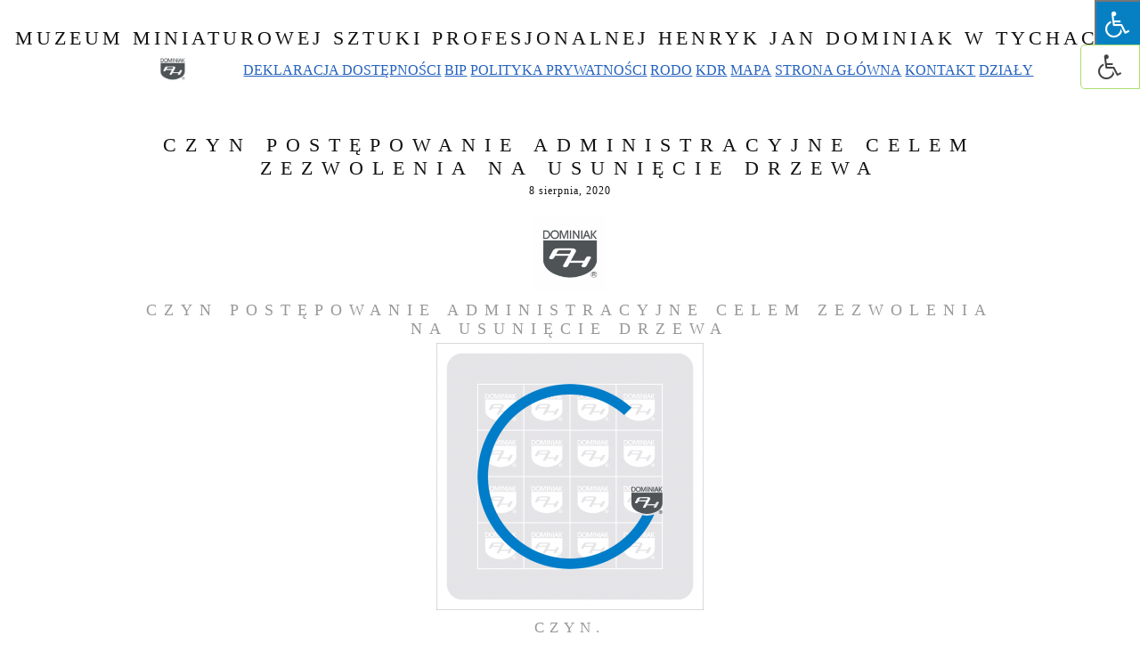

--- FILE ---
content_type: text/html; charset=UTF-8
request_url: https://muzeumminiaturowejsztukiprofesjonalnejhenrykjandominiak.eu/wp/czyn-postepowanie-administracyjne-celem-zezwolenia-na-usuniecie-drzewa/
body_size: 79762
content:
<!DOCTYPE html PUBLIC "-//W3C//DTD XHTML 1.0 Strict//EN" "http://www.w3.org/TR/xhtml1/DTD/xhtml1-strict.dtd">
<html lang="pl-PL" xml:lang="pl-PL" xmlns="http://www.w3.org/1999/xhtml">
<head profile="http://gmpg.org/xfn/11">
	<meta http-equiv="content-type" content="text/html;charset=UTF-8"/>
	
	<title>Czyn postępowanie administracyjne celem zezwolenia na usunięcie drzewa - Muzeum Miniaturowej Sztuki Profesjonalnej Henryk Jan Dominiak w Tychach.Muzeum Miniaturowej Sztuki Profesjonalnej Henryk Jan Dominiak w Tychach.</title>
	
	<meta name="language" content="pl-PL"/>
	<meta name="robots" content="index,follow"/>
	<link rel="profile" href="https://microformats.org/profile/hcard"/>
	
	<link rel="stylesheet" href="https://muzeumminiaturowejsztukiprofesjonalnejhenrykjandominiak.eu/wp/wp-content/themes/polaroids/style.css" type="text/css" media="screen"/>
	<link rel="icon" type="image/x-icon" href="https://muzeumminiaturowejsztukiprofesjonalnejhenrykjandominiak.eu/wp/wp-content/themes/polaroids/img/favicon.ico"/>

<script type="text/javascript" src="https://muzeumminiaturowejsztukiprofesjonalnejhenrykjandominiak.eu/wp/wp-content/themes/polaroids/js/mootools.js"></script>
<script type="text/javascript" src="https://muzeumminiaturowejsztukiprofesjonalnejhenrykjandominiak.eu/wp/wp-content/themes/polaroids/js/script.js"></script>
<script type="text/javascript" src="https://muzeumminiaturowejsztukiprofesjonalnejhenrykjandominiak.eu/wp/wp-content/themes/polaroids/js/mootools-more.js"></script>
          <script>
            (function(d){
              var js, id = 'powr-js', ref = d.getElementsByTagName('script')[0];
              if (d.getElementById(id)) {return;}
              js = d.createElement('script'); js.id = id; js.async = true;
              js.src = '//www.powr.io/powr.js';
              js.setAttribute('powr-token','gBbiFpppOU1447186104');
              js.setAttribute('external-type','wordpress');
              ref.parentNode.insertBefore(js, ref);
            }(document));
          </script>
          <meta name='robots' content='index, follow, max-video-preview:-1, max-snippet:-1, max-image-preview:large' />

	<!-- This site is optimized with the Yoast SEO plugin v18.4.1 - https://yoast.com/wordpress/plugins/seo/ -->
	<meta name="description" content="Czyn postępowanie administracyjne celem zezwolenia na usunięcie drzewa - BIP dotyczy działki geodezyjnej numer 4549/26 położonej przy ul. Żwakowskiej." />
	<link rel="canonical" href="https://muzeumminiaturowejsztukiprofesjonalnejhenrykjandominiak.eu/wp/czyn-postepowanie-administracyjne-celem-zezwolenia-na-usuniecie-drzewa/" />
	<meta property="og:locale" content="pl_PL" />
	<meta property="og:type" content="article" />
	<meta property="og:title" content="Czyn postępowanie administracyjne celem zezwolenia na usunięcie drzewa - Muzeum Miniaturowej Sztuki Profesjonalnej Henryk Jan Dominiak w Tychach." />
	<meta property="og:description" content="Czyn postępowanie administracyjne celem zezwolenia na usunięcie drzewa - BIP dotyczy działki geodezyjnej numer 4549/26 położonej przy ul. Żwakowskiej." />
	<meta property="og:url" content="https://muzeumminiaturowejsztukiprofesjonalnejhenrykjandominiak.eu/wp/czyn-postepowanie-administracyjne-celem-zezwolenia-na-usuniecie-drzewa/" />
	<meta property="og:site_name" content="Muzeum Miniaturowej Sztuki Profesjonalnej Henryk Jan Dominiak w Tychach." />
	<meta property="article:modified_time" content="2020-08-08T08:54:00+00:00" />
	<meta property="og:image" content="https://muzeumminiaturowejsztukiprofesjonalnejhenrykjandominiak.eu/wp/wp-content/uploads/2015/11/ceramika-artystyczna-ceramiczna-broszka-miska-szeroki-wybór-ceramiki-dekoracyjnej.png" />
	<meta property="og:image:width" content="922" />
	<meta property="og:image:height" content="922" />
	<meta property="og:image:type" content="image/png" />
	<meta name="twitter:card" content="summary" />
	<meta name="twitter:label1" content="Szacowany czas czytania" />
	<meta name="twitter:data1" content="3 minuty" />
	<script type="application/ld+json" class="yoast-schema-graph">{"@context":"https://schema.org","@graph":[{"@type":"WebSite","@id":"https://muzeumminiaturowejsztukiprofesjonalnejhenrykjandominiak.eu/wp/#website","url":"https://muzeumminiaturowejsztukiprofesjonalnejhenrykjandominiak.eu/wp/","name":"Muzeum Miniaturowej Sztuki Profesjonalnej Henryk Jan Dominiak w Tychach.","description":"","potentialAction":[{"@type":"SearchAction","target":{"@type":"EntryPoint","urlTemplate":"https://muzeumminiaturowejsztukiprofesjonalnejhenrykjandominiak.eu/wp/?s={search_term_string}"},"query-input":"required name=search_term_string"}],"inLanguage":"pl-PL"},{"@type":"ImageObject","@id":"https://muzeumminiaturowejsztukiprofesjonalnejhenrykjandominiak.eu/wp/czyn-postepowanie-administracyjne-celem-zezwolenia-na-usuniecie-drzewa/#primaryimage","inLanguage":"pl-PL","url":"https://muzeumminiaturowejsztukiprofesjonalnejhenrykjandominiak.eu/wp/wp-content/uploads/2015/11/ceramika-artystyczna-ceramiczna-broszka-miska-szeroki-wybór-ceramiki-dekoracyjnej.png","contentUrl":"https://muzeumminiaturowejsztukiprofesjonalnejhenrykjandominiak.eu/wp/wp-content/uploads/2015/11/ceramika-artystyczna-ceramiczna-broszka-miska-szeroki-wybór-ceramiki-dekoracyjnej.png","width":922,"height":922},{"@type":"WebPage","@id":"https://muzeumminiaturowejsztukiprofesjonalnejhenrykjandominiak.eu/wp/czyn-postepowanie-administracyjne-celem-zezwolenia-na-usuniecie-drzewa/#webpage","url":"https://muzeumminiaturowejsztukiprofesjonalnejhenrykjandominiak.eu/wp/czyn-postepowanie-administracyjne-celem-zezwolenia-na-usuniecie-drzewa/","name":"Czyn postępowanie administracyjne celem zezwolenia na usunięcie drzewa - Muzeum Miniaturowej Sztuki Profesjonalnej Henryk Jan Dominiak w Tychach.","isPartOf":{"@id":"https://muzeumminiaturowejsztukiprofesjonalnejhenrykjandominiak.eu/wp/#website"},"primaryImageOfPage":{"@id":"https://muzeumminiaturowejsztukiprofesjonalnejhenrykjandominiak.eu/wp/czyn-postepowanie-administracyjne-celem-zezwolenia-na-usuniecie-drzewa/#primaryimage"},"datePublished":"2020-08-08T08:49:20+00:00","dateModified":"2020-08-08T08:54:00+00:00","description":"Czyn postępowanie administracyjne celem zezwolenia na usunięcie drzewa - BIP dotyczy działki geodezyjnej numer 4549/26 położonej przy ul. Żwakowskiej.","breadcrumb":{"@id":"https://muzeumminiaturowejsztukiprofesjonalnejhenrykjandominiak.eu/wp/czyn-postepowanie-administracyjne-celem-zezwolenia-na-usuniecie-drzewa/#breadcrumb"},"inLanguage":"pl-PL","potentialAction":[{"@type":"ReadAction","target":["https://muzeumminiaturowejsztukiprofesjonalnejhenrykjandominiak.eu/wp/czyn-postepowanie-administracyjne-celem-zezwolenia-na-usuniecie-drzewa/"]}]},{"@type":"BreadcrumbList","@id":"https://muzeumminiaturowejsztukiprofesjonalnejhenrykjandominiak.eu/wp/czyn-postepowanie-administracyjne-celem-zezwolenia-na-usuniecie-drzewa/#breadcrumb","itemListElement":[{"@type":"ListItem","position":1,"name":"Strona główna","item":"https://muzeumminiaturowejsztukiprofesjonalnejhenrykjandominiak.eu/wp/"},{"@type":"ListItem","position":2,"name":"Czyn postępowanie administracyjne celem zezwolenia na usunięcie drzewa"}]}]}</script>
	<!-- / Yoast SEO plugin. -->


<link rel='dns-prefetch' href='//maps.googleapis.com' />
<link rel='dns-prefetch' href='//maxcdn.bootstrapcdn.com' />
<link rel='dns-prefetch' href='//s.w.org' />
<link rel="alternate" type="application/rss+xml" title="Muzeum Miniaturowej Sztuki Profesjonalnej Henryk Jan Dominiak w Tychach. &raquo; Kanał z wpisami" href="https://muzeumminiaturowejsztukiprofesjonalnejhenrykjandominiak.eu/wp/feed/" />
<link rel="alternate" type="application/rss+xml" title="Muzeum Miniaturowej Sztuki Profesjonalnej Henryk Jan Dominiak w Tychach. &raquo; Kanał z komentarzami" href="https://muzeumminiaturowejsztukiprofesjonalnejhenrykjandominiak.eu/wp/comments/feed/" />
<link rel="alternate" type="application/rss+xml" title="Muzeum Miniaturowej Sztuki Profesjonalnej Henryk Jan Dominiak w Tychach. &raquo; Czyn postępowanie administracyjne celem zezwolenia na usunięcie drzewa Kanał z komentarzami" href="https://muzeumminiaturowejsztukiprofesjonalnejhenrykjandominiak.eu/wp/czyn-postepowanie-administracyjne-celem-zezwolenia-na-usuniecie-drzewa/feed/" />
		<!-- This site uses the Google Analytics by MonsterInsights plugin v7.17.0 - Using Analytics tracking - https://www.monsterinsights.com/ -->
		<!-- Note: MonsterInsights is not currently configured on this site. The site owner needs to authenticate with Google Analytics in the MonsterInsights settings panel. -->
					<!-- No UA code set -->
				<!-- / Google Analytics by MonsterInsights -->
				<script type="text/javascript">
			window._wpemojiSettings = {"baseUrl":"https:\/\/s.w.org\/images\/core\/emoji\/13.0.1\/72x72\/","ext":".png","svgUrl":"https:\/\/s.w.org\/images\/core\/emoji\/13.0.1\/svg\/","svgExt":".svg","source":{"concatemoji":"https:\/\/muzeumminiaturowejsztukiprofesjonalnejhenrykjandominiak.eu\/wp\/wp-includes\/js\/wp-emoji-release.min.js?ver=5.7.7"}};
			!function(e,a,t){var n,r,o,i=a.createElement("canvas"),p=i.getContext&&i.getContext("2d");function s(e,t){var a=String.fromCharCode;p.clearRect(0,0,i.width,i.height),p.fillText(a.apply(this,e),0,0);e=i.toDataURL();return p.clearRect(0,0,i.width,i.height),p.fillText(a.apply(this,t),0,0),e===i.toDataURL()}function c(e){var t=a.createElement("script");t.src=e,t.defer=t.type="text/javascript",a.getElementsByTagName("head")[0].appendChild(t)}for(o=Array("flag","emoji"),t.supports={everything:!0,everythingExceptFlag:!0},r=0;r<o.length;r++)t.supports[o[r]]=function(e){if(!p||!p.fillText)return!1;switch(p.textBaseline="top",p.font="600 32px Arial",e){case"flag":return s([127987,65039,8205,9895,65039],[127987,65039,8203,9895,65039])?!1:!s([55356,56826,55356,56819],[55356,56826,8203,55356,56819])&&!s([55356,57332,56128,56423,56128,56418,56128,56421,56128,56430,56128,56423,56128,56447],[55356,57332,8203,56128,56423,8203,56128,56418,8203,56128,56421,8203,56128,56430,8203,56128,56423,8203,56128,56447]);case"emoji":return!s([55357,56424,8205,55356,57212],[55357,56424,8203,55356,57212])}return!1}(o[r]),t.supports.everything=t.supports.everything&&t.supports[o[r]],"flag"!==o[r]&&(t.supports.everythingExceptFlag=t.supports.everythingExceptFlag&&t.supports[o[r]]);t.supports.everythingExceptFlag=t.supports.everythingExceptFlag&&!t.supports.flag,t.DOMReady=!1,t.readyCallback=function(){t.DOMReady=!0},t.supports.everything||(n=function(){t.readyCallback()},a.addEventListener?(a.addEventListener("DOMContentLoaded",n,!1),e.addEventListener("load",n,!1)):(e.attachEvent("onload",n),a.attachEvent("onreadystatechange",function(){"complete"===a.readyState&&t.readyCallback()})),(n=t.source||{}).concatemoji?c(n.concatemoji):n.wpemoji&&n.twemoji&&(c(n.twemoji),c(n.wpemoji)))}(window,document,window._wpemojiSettings);
		</script>
		<style type="text/css">
img.wp-smiley,
img.emoji {
	display: inline !important;
	border: none !important;
	box-shadow: none !important;
	height: 1em !important;
	width: 1em !important;
	margin: 0 .07em !important;
	vertical-align: -0.1em !important;
	background: none !important;
	padding: 0 !important;
}
</style>
	<link rel='stylesheet' id='wp-block-library-css'  href='https://muzeumminiaturowejsztukiprofesjonalnejhenrykjandominiak.eu/wp/wp-includes/css/dist/block-library/style.min.css?ver=5.7.7' type='text/css' media='all' />
<link rel='stylesheet' id='aa-call-css'  href='https://muzeumminiaturowejsztukiprofesjonalnejhenrykjandominiak.eu/wp/wp-content/plugins/accessibility-help-button/public/css/aa-call-public.css?ver=1.0.1' type='text/css' media='all' />
<style id='aa-call-inline-css' type='text/css'>

			.aa-button{
				background-color:#13a503;
				color: #fff;
				border-radius:20px;
				padding-left:15px;
				padding-right:15px;
				padding-top:10px;
				padding-bottom:10px;
				font-size:20px;
				font-weight:700;
				transition:all 0.2s;
				text-align:center;
				
			}

			.aa-button:hover{
				background-color:#13a503;
				color:#fff;
				-webkit-transform: scale(1.1);
  -moz-transform: scale(1.1);
			}
		
</style>
<link rel='stylesheet' id='contact-form-7-css'  href='https://muzeumminiaturowejsztukiprofesjonalnejhenrykjandominiak.eu/wp/wp-content/plugins/contact-form-7/includes/css/styles.css?ver=5.4.1' type='text/css' media='all' />
<link rel='stylesheet' id='buttons-css'  href='https://muzeumminiaturowejsztukiprofesjonalnejhenrykjandominiak.eu/wp/wp-includes/css/buttons.min.css?ver=5.7.7' type='text/css' media='all' />
<link rel='stylesheet' id='dashicons-css'  href='https://muzeumminiaturowejsztukiprofesjonalnejhenrykjandominiak.eu/wp/wp-includes/css/dashicons.min.css?ver=5.7.7' type='text/css' media='all' />
<link rel='stylesheet' id='mediaelement-css'  href='https://muzeumminiaturowejsztukiprofesjonalnejhenrykjandominiak.eu/wp/wp-includes/js/mediaelement/mediaelementplayer-legacy.min.css?ver=4.2.16' type='text/css' media='all' />
<link rel='stylesheet' id='wp-mediaelement-css'  href='https://muzeumminiaturowejsztukiprofesjonalnejhenrykjandominiak.eu/wp/wp-includes/js/mediaelement/wp-mediaelement.min.css?ver=5.7.7' type='text/css' media='all' />
<link rel='stylesheet' id='media-views-css'  href='https://muzeumminiaturowejsztukiprofesjonalnejhenrykjandominiak.eu/wp/wp-includes/css/media-views.min.css?ver=5.7.7' type='text/css' media='all' />
<link rel='stylesheet' id='imgareaselect-css'  href='https://muzeumminiaturowejsztukiprofesjonalnejhenrykjandominiak.eu/wp/wp-includes/js/imgareaselect/imgareaselect.css?ver=0.9.8' type='text/css' media='all' />
<link rel='stylesheet' id='ila-font-css'  href='https://muzeumminiaturowejsztukiprofesjonalnejhenrykjandominiak.eu/wp/wp-content/plugins/ilogic-accessibility/assets/font-awesome.min.css?ver=5.7.7' type='text/css' media='all' />
<link rel='stylesheet' id='ila-style-css'  href='https://muzeumminiaturowejsztukiprofesjonalnejhenrykjandominiak.eu/wp/wp-content/plugins/ilogic-accessibility/assets/style.css?ver=5.7.7' type='text/css' media='all' />
<link rel='stylesheet' id='mashsb-styles-css'  href='https://muzeumminiaturowejsztukiprofesjonalnejhenrykjandominiak.eu/wp/wp-content/plugins/mashsharer/assets/css/mashsb.min.css?ver=3.7.9' type='text/css' media='all' />
<style id='mashsb-styles-inline-css' type='text/css'>
.mashsb-count {color:#cccccc;}@media only screen and (min-width:568px){.mashsb-buttons a {min-width: 177px;}}
</style>
<link rel='stylesheet' id='fontawsome-css'  href='//maxcdn.bootstrapcdn.com/font-awesome/4.6.3/css/font-awesome.min.css?ver=1.0.5' type='text/css' media='all' />
<link rel='stylesheet' id='sogo_accessibility-css'  href='https://muzeumminiaturowejsztukiprofesjonalnejhenrykjandominiak.eu/wp/wp-content/plugins/sogo-accessibility/public/css/sogo-accessibility-public.css?ver=1.0.5' type='text/css' media='all' />
<link rel='stylesheet' id='hfe-style-css'  href='https://muzeumminiaturowejsztukiprofesjonalnejhenrykjandominiak.eu/wp/wp-content/plugins/header-footer-elementor/assets/css/header-footer-elementor.css?ver=1.5.9' type='text/css' media='all' />
<link rel='stylesheet' id='elementor-icons-css'  href='https://muzeumminiaturowejsztukiprofesjonalnejhenrykjandominiak.eu/wp/wp-content/plugins/elementor/assets/lib/eicons/css/elementor-icons.min.css?ver=5.11.0' type='text/css' media='all' />
<link rel='stylesheet' id='elementor-animations-css'  href='https://muzeumminiaturowejsztukiprofesjonalnejhenrykjandominiak.eu/wp/wp-content/plugins/elementor/assets/lib/animations/animations.min.css?ver=3.2.3' type='text/css' media='all' />
<link rel='stylesheet' id='elementor-frontend-css'  href='https://muzeumminiaturowejsztukiprofesjonalnejhenrykjandominiak.eu/wp/wp-content/plugins/elementor/assets/css/frontend.min.css?ver=3.2.3' type='text/css' media='all' />
<style id='elementor-frontend-inline-css' type='text/css'>
@font-face{font-family:eicons;src:url(https://muzeumminiaturowejsztukiprofesjonalnejhenrykjandominiak.eu/wp/wp-content/plugins/elementor/assets/lib/eicons/fonts/eicons.eot?5.10.0);src:url(https://muzeumminiaturowejsztukiprofesjonalnejhenrykjandominiak.eu/wp/wp-content/plugins/elementor/assets/lib/eicons/fonts/eicons.eot?5.10.0#iefix) format("embedded-opentype"),url(https://muzeumminiaturowejsztukiprofesjonalnejhenrykjandominiak.eu/wp/wp-content/plugins/elementor/assets/lib/eicons/fonts/eicons.woff2?5.10.0) format("woff2"),url(https://muzeumminiaturowejsztukiprofesjonalnejhenrykjandominiak.eu/wp/wp-content/plugins/elementor/assets/lib/eicons/fonts/eicons.woff?5.10.0) format("woff"),url(https://muzeumminiaturowejsztukiprofesjonalnejhenrykjandominiak.eu/wp/wp-content/plugins/elementor/assets/lib/eicons/fonts/eicons.ttf?5.10.0) format("truetype"),url(https://muzeumminiaturowejsztukiprofesjonalnejhenrykjandominiak.eu/wp/wp-content/plugins/elementor/assets/lib/eicons/fonts/eicons.svg?5.10.0#eicon) format("svg");font-weight:400;font-style:normal}
</style>
<link rel='stylesheet' id='elementor-post-13893-css'  href='https://muzeumminiaturowejsztukiprofesjonalnejhenrykjandominiak.eu/wp/wp-content/uploads/elementor/css/post-13893.css?ver=1621865958' type='text/css' media='all' />
<link rel='stylesheet' id='elementor-global-css'  href='https://muzeumminiaturowejsztukiprofesjonalnejhenrykjandominiak.eu/wp/wp-content/uploads/elementor/css/global.css?ver=1621865959' type='text/css' media='all' />
<link rel='stylesheet' id='google-fonts-1-css'  href='https://fonts.googleapis.com/css?family=Roboto%3A100%2C100italic%2C200%2C200italic%2C300%2C300italic%2C400%2C400italic%2C500%2C500italic%2C600%2C600italic%2C700%2C700italic%2C800%2C800italic%2C900%2C900italic%7CRoboto+Slab%3A100%2C100italic%2C200%2C200italic%2C300%2C300italic%2C400%2C400italic%2C500%2C500italic%2C600%2C600italic%2C700%2C700italic%2C800%2C800italic%2C900%2C900italic&#038;display=auto&#038;subset=latin-ext&#038;ver=5.7.7' type='text/css' media='all' />
<script type='text/javascript' src='https://muzeumminiaturowejsztukiprofesjonalnejhenrykjandominiak.eu/wp/wp-includes/js/jquery/jquery.min.js?ver=3.5.1' id='jquery-core-js'></script>
<script type='text/javascript' src='https://muzeumminiaturowejsztukiprofesjonalnejhenrykjandominiak.eu/wp/wp-includes/js/jquery/jquery-migrate.min.js?ver=3.3.2' id='jquery-migrate-js'></script>
<script type='text/javascript' src='https://muzeumminiaturowejsztukiprofesjonalnejhenrykjandominiak.eu/wp/wp-content/plugins/accessibility-help-button/public/js/aa-call-public.js?ver=1.0.1' id='aa-call-js'></script>
<script type='text/javascript' id='utils-js-extra'>
/* <![CDATA[ */
var userSettings = {"url":"\/wp\/","uid":"0","time":"1765863244","secure":"1"};
/* ]]> */
</script>
<script type='text/javascript' src='https://muzeumminiaturowejsztukiprofesjonalnejhenrykjandominiak.eu/wp/wp-includes/js/utils.min.js?ver=5.7.7' id='utils-js'></script>
<script type='text/javascript' src='https://muzeumminiaturowejsztukiprofesjonalnejhenrykjandominiak.eu/wp/wp-includes/js/plupload/moxie.min.js?ver=1.3.5' id='moxiejs-js'></script>
<script type='text/javascript' src='https://muzeumminiaturowejsztukiprofesjonalnejhenrykjandominiak.eu/wp/wp-includes/js/plupload/plupload.min.js?ver=2.1.9' id='plupload-js'></script>
<!--[if lt IE 8]>
<script type='text/javascript' src='https://muzeumminiaturowejsztukiprofesjonalnejhenrykjandominiak.eu/wp/wp-includes/js/json2.min.js?ver=2015-05-03' id='json2-js'></script>
<![endif]-->
<script type='text/javascript' src='https://maps.googleapis.com/maps/api/js?v=3.exp&#038;sensor=false&#038;libraries=places&#038;ver=5.7.7' id='gmap-js'></script>
<script type='text/javascript' id='mashsb-js-extra'>
/* <![CDATA[ */
var mashsb = {"shares":"0","round_shares":"","animate_shares":"1","dynamic_buttons":"0","share_url":"https:\/\/muzeumminiaturowejsztukiprofesjonalnejhenrykjandominiak.eu\/wp\/czyn-postepowanie-administracyjne-celem-zezwolenia-na-usuniecie-drzewa\/","title":"Czyn+post%C4%99powanie+administracyjne+celem+zezwolenia+na+usuni%C4%99cie+drzewa","image":"https:\/\/muzeumminiaturowejsztukiprofesjonalnejhenrykjandominiak.eu\/wp\/wp-content\/uploads\/2015\/11\/ceramika-artystyczna-ceramiczna-broszka-miska-szeroki-wyb\u00f3r-ceramiki-dekoracyjnej.png","desc":"Czyn post\u0119powanie administracyjne celem zezwolenia na usuni\u0119cie drzewa \r\n \r\nCZYN. \r\nCzyn post\u0119powanie administracyjne celem zezwolenia na usuni\u0119cie drzewa. \r\n. \r\n \r\n. \r\n\r\nCzyn post\u0119powanie administracyjne celem zezwolenia na usuni\u0119cie drzewa - BIP. \r\n\r\n\r\nMARSZA\u0141EK WOJEW\u00d3DZTWA \u015aL\u0104SKIEGO. \u2026","hashtag":"","subscribe":"content","subscribe_url":"","activestatus":"1","singular":"1","twitter_popup":"1","refresh":"0","nonce":"650a16cc34","postid":"11011","servertime":"1765863244","ajaxurl":"https:\/\/muzeumminiaturowejsztukiprofesjonalnejhenrykjandominiak.eu\/wp\/wp-admin\/admin-ajax.php"};
/* ]]> */
</script>
<script type='text/javascript' src='https://muzeumminiaturowejsztukiprofesjonalnejhenrykjandominiak.eu/wp/wp-content/plugins/mashsharer/assets/js/mashsb.min.js?ver=3.7.9' id='mashsb-js'></script>
<link rel="https://api.w.org/" href="https://muzeumminiaturowejsztukiprofesjonalnejhenrykjandominiak.eu/wp/wp-json/" /><link rel="alternate" type="application/json" href="https://muzeumminiaturowejsztukiprofesjonalnejhenrykjandominiak.eu/wp/wp-json/wp/v2/pages/11011" /><link rel="EditURI" type="application/rsd+xml" title="RSD" href="https://muzeumminiaturowejsztukiprofesjonalnejhenrykjandominiak.eu/wp/xmlrpc.php?rsd" />
<link rel="wlwmanifest" type="application/wlwmanifest+xml" href="https://muzeumminiaturowejsztukiprofesjonalnejhenrykjandominiak.eu/wp/wp-includes/wlwmanifest.xml" /> 
<meta name="generator" content="WordPress 5.7.7" />
<link rel='shortlink' href='https://muzeumminiaturowejsztukiprofesjonalnejhenrykjandominiak.eu/wp/?p=11011' />
<link rel="alternate" type="application/json+oembed" href="https://muzeumminiaturowejsztukiprofesjonalnejhenrykjandominiak.eu/wp/wp-json/oembed/1.0/embed?url=https%3A%2F%2Fmuzeumminiaturowejsztukiprofesjonalnejhenrykjandominiak.eu%2Fwp%2Fczyn-postepowanie-administracyjne-celem-zezwolenia-na-usuniecie-drzewa%2F" />
<link rel="alternate" type="text/xml+oembed" href="https://muzeumminiaturowejsztukiprofesjonalnejhenrykjandominiak.eu/wp/wp-json/oembed/1.0/embed?url=https%3A%2F%2Fmuzeumminiaturowejsztukiprofesjonalnejhenrykjandominiak.eu%2Fwp%2Fczyn-postepowanie-administracyjne-celem-zezwolenia-na-usuniecie-drzewa%2F&#038;format=xml" />
<meta name="deklaracja-dostępności" content="https://muzeumminiaturowejsztukiprofesjonalnejhenrykjandominiak.eu/wp/deklaracjadostepnosci"> 
    <style>input[type="radio"].inpt-ila:checked + label, input[type="checkbox"].inpt-ila:checked + label, .settings-btn-ila + label, .ila-right .settings-btn-ila + label, .ila-left .settings-btn-ila + label, .layout-buttons-ila, .layout-buttons-ila a {color: !important;}input[type="radio"].inpt-ila:checked + label, input[type="checkbox"].inpt-ila:checked + label, #reset-layout-ila:focus, .layout-buttons-ila:hover {background: !important;}.settings-btn-ila:checked ~ .buttons-wrapper-ila, .layout-buttons-ila, #settings-btn-ila:checked + label, .settings-btn-ila + label {border-color: !important;}</style><link rel="icon" href="https://muzeumminiaturowejsztukiprofesjonalnejhenrykjandominiak.eu/wp/wp-content/uploads/2020/02/cropped-logo-Muzeum-Miniaturowej-Sztuki-Profesjonalnej-Henryk-Jan-Dominiak-DOMINIAK-AH-32x32.png" sizes="32x32" />
<link rel="icon" href="https://muzeumminiaturowejsztukiprofesjonalnejhenrykjandominiak.eu/wp/wp-content/uploads/2020/02/cropped-logo-Muzeum-Miniaturowej-Sztuki-Profesjonalnej-Henryk-Jan-Dominiak-DOMINIAK-AH-192x192.png" sizes="192x192" />
<link rel="apple-touch-icon" href="https://muzeumminiaturowejsztukiprofesjonalnejhenrykjandominiak.eu/wp/wp-content/uploads/2020/02/cropped-logo-Muzeum-Miniaturowej-Sztuki-Profesjonalnej-Henryk-Jan-Dominiak-DOMINIAK-AH-180x180.png" />
<meta name="msapplication-TileImage" content="https://muzeumminiaturowejsztukiprofesjonalnejhenrykjandominiak.eu/wp/wp-content/uploads/2020/02/cropped-logo-Muzeum-Miniaturowej-Sztuki-Profesjonalnej-Henryk-Jan-Dominiak-DOMINIAK-AH-270x270.png" />
</head>
<body data-rsssl=1 class="page-template-default page page-id-11011 ehf-template-polaroids ehf-stylesheet-polaroids elementor-default elementor-kit-13893">

<div id="pagewidth" >


<div id="header">
<h1><a href="https://muzeumminiaturowejsztukiprofesjonalnejhenrykjandominiak.eu/wp" title="Muzeum Miniaturowej Sztuki Profesjonalnej Henryk Jan Dominiak w Tychach.">Muzeum Miniaturowej Sztuki Profesjonalnej Henryk Jan Dominiak w Tychach.</a></h1>
<h2></h2>
	
    

	<table align="center" border="0">
<tbody>
<tr>
<td><table border="0">
<tbody>
<tr>
<td>
<img src="https://muzeumminiaturowejsztukiprofesjonalnejhenrykjandominiak.eu/wp/wp-content/uploads/2020/02/cropped-logo-Muzeum-Miniaturowej-Sztuki-Profesjonalnej-Henryk-Jan-Dominiak-DOMINIAK-AH-150x150.png" width="20%">
	</td>
<td>
	<a id="a11y-url" style="color: #2462bf; text-decoration: underline;" href="https://muzeumminiaturowejsztukiprofesjonalnejhenrykjandominiak.eu/wp/2019/06/03/deklaracja-dostepnosci/">DEKLARACJA DOSTĘPNOŚCI</a></td>
<td><a id="a11y-url" style="color: #2462bf; text-decoration: underline;" href="https://muzeumminiaturowejsztukiprofesjonalnejhenrykjandominiak.eu/wp/2015/12/17/bip1/">BIP</a></td>
<td><a id="a11y-url" style="color: #2462bf; text-decoration: underline;" href="https://muzeumminiaturowejsztukiprofesjonalnejhenrykjandominiak.eu/wp/2015/12/17/polityka-prywatnosci/">POLITYKA PRYWATNOŚCI</a></td>
<td><a id="a11y-url" style="color: #2462bf; text-decoration: underline;" href="https://muzeumminiaturowejsztukiprofesjonalnejhenrykjandominiak.eu/wp/2015/12/17/klauzula-informacyjna-rodo/">RODO</a></td>
<td><a id="a11y-url" style="color: #2462bf; text-decoration: underline;" href="https://muzeumminiaturowejsztukiprofesjonalnejhenrykjandominiak.eu/wp/kdr-karta-duzej-rodziny-znizka-na-bilet-wstepu/">KDR</a></td>
<td><a id="a11y-url" style="color: #2462bf; text-decoration: underline;" href="https://muzeumminiaturowejsztukiprofesjonalnejhenrykjandominiak.eu/wp/mapa-witryny-internetowej/">MAPA</a></td>
<td><a id="a11y-url" style="color: #2462bf; text-decoration: underline;" href="https://muzeumminiaturowejsztukiprofesjonalnejhenrykjandominiak.eu/wp/2015/12/17/strona-glowna/">STRONA GŁÓWNA</a></td>
<td><a id="a11y-url" style="color: #2462bf; text-decoration: underline;" href="https://muzeumminiaturowejsztukiprofesjonalnejhenrykjandominiak.eu/wp/kontakt/">KONTAKT</a></td>
<td><a id="a11y-url" style="color: #2462bf; text-decoration: underline;" href="https://muzeumminiaturowejsztukiprofesjonalnejhenrykjandominiak.eu/wp/dzialy/">DZIAŁY</a></td>
</tr>
</tbody>
</table></td>
</tr>
</tbody>
</table>
<td></td>

</div>

<div id="wrapper" class="clearfix">	<div id="maincontent">
				<div class="post-11011 page type-page status-publish has-post-thumbnail hentry">
			<h1>Czyn postępowanie administracyjne celem zezwolenia na usunięcie drzewa</h1>
			<div class="date">8 sierpnia, 2020</div>

			<div class="page-content"><h2><span style="color: #999999;"><a href="https://muzeumminiaturowejsztukiprofesjonalnejhenrykjandominiak.eu/wp/wp-content/uploads/2019/06/logo-Muzeum-DOMINIAK.png"><img loading="lazy" class="alignnone wp-image-5446" src="https://muzeumminiaturowejsztukiprofesjonalnejhenrykjandominiak.eu/wp/wp-content/uploads/2019/06/logo-Muzeum-DOMINIAK-280x300.png" alt="Czyn postępowanie administracyjne celem zezwolenia na usunięcie drzewa logo Muzeum DOMINIAK" width="80" height="86" srcset="https://muzeumminiaturowejsztukiprofesjonalnejhenrykjandominiak.eu/wp/wp-content/uploads/2019/06/logo-Muzeum-DOMINIAK-280x300.png 280w, https://muzeumminiaturowejsztukiprofesjonalnejhenrykjandominiak.eu/wp/wp-content/uploads/2019/06/logo-Muzeum-DOMINIAK-957x1024.png 957w, https://muzeumminiaturowejsztukiprofesjonalnejhenrykjandominiak.eu/wp/wp-content/uploads/2019/06/logo-Muzeum-DOMINIAK.png 960w" sizes="(max-width: 80px) 100vw, 80px" /></a> </span></h2>
<h2><span style="color: #999999;">Czyn postępowanie administracyjne celem zezwolenia na usunięcie drzewa </span></h2>
<h3 style="text-align: center;"><span style="color: #999999;"><a href="https://muzeumminiaturowejsztukiprofesjonalnejhenrykjandominiak.eu/wp/wp-content/uploads/2015/11/ceramika-artystyczna-ceramiczna-broszka-miska-szeroki-wybór-ceramiki-dekoracyjnej.png"><img loading="lazy" class="alignnone wp-image-6578 size-medium" src="https://muzeumminiaturowejsztukiprofesjonalnejhenrykjandominiak.eu/wp/wp-content/uploads/2015/11/ceramika-artystyczna-ceramiczna-broszka-miska-szeroki-wybór-ceramiki-dekoracyjnej-300x300.png" alt="czyn ceramika artystyczna ceramiczna broszka miska szeroki wybór ceramiki dekoracyjnej" width="300" height="300" srcset="https://muzeumminiaturowejsztukiprofesjonalnejhenrykjandominiak.eu/wp/wp-content/uploads/2015/11/ceramika-artystyczna-ceramiczna-broszka-miska-szeroki-wybór-ceramiki-dekoracyjnej-300x300.png 300w, https://muzeumminiaturowejsztukiprofesjonalnejhenrykjandominiak.eu/wp/wp-content/uploads/2015/11/ceramika-artystyczna-ceramiczna-broszka-miska-szeroki-wybór-ceramiki-dekoracyjnej-150x150.png 150w, https://muzeumminiaturowejsztukiprofesjonalnejhenrykjandominiak.eu/wp/wp-content/uploads/2015/11/ceramika-artystyczna-ceramiczna-broszka-miska-szeroki-wybór-ceramiki-dekoracyjnej.png 922w" sizes="(max-width: 300px) 100vw, 300px" /></a> </span></h3>
<h3 style="text-align: center;"><span style="color: #999999;">CZYN. </span></h3>
<p style="text-align: left;"><span style="color: #999999;">Czyn postępowanie administracyjne celem zezwolenia na usunięcie drzewa. </span></p>
<p style="text-align: left;"><span style="color: #999999;">. </span></p>
<p style="text-align: left;"><span style="color: #999999;"><a href="https://muzeumminiaturowejsztukiprofesjonalnejhenrykjandominiak.eu/wp/wp-content/uploads/2019/06/KOLEKCJA.png"><img loading="lazy" class="alignnone wp-image-5590 size-medium" src="https://muzeumminiaturowejsztukiprofesjonalnejhenrykjandominiak.eu/wp/wp-content/uploads/2019/06/KOLEKCJA-300x169.png" alt="czyn KOLEKCJA" width="300" height="169" srcset="https://muzeumminiaturowejsztukiprofesjonalnejhenrykjandominiak.eu/wp/wp-content/uploads/2019/06/KOLEKCJA-300x169.png 300w, https://muzeumminiaturowejsztukiprofesjonalnejhenrykjandominiak.eu/wp/wp-content/uploads/2019/06/KOLEKCJA-1024x576.png 1024w" sizes="(max-width: 300px) 100vw, 300px" /></a> </span></p>
<p style="text-align: left;"><span style="color: #999999;">. </span></p>
<h4 style="text-align: left;"><span style="color: #999999;">Czyn postępowanie administracyjne celem zezwolenia na usunięcie drzewa &#8211; BIP. </span></h4>
<hr />
<p style="text-align: left;"><span style="color: #999999;">MARSZAŁEK WOJEWÓDZTWA ŚLĄSKIEGO. </span></p>
<p style="text-align: left;"><span style="color: #999999;">. </span></p>
<p style="text-align: left;"><span style="color: #999999;">Katowice, 28 1istopada 2016 r. </span></p>
<p style="text-align: left;"><span style="color: #999999;">nr sprawy: OS-ZD.7120.00940.2016.SK. </span></p>
<p style="text-align: left;"><span style="color: #999999;">nr pisma: OS-ZD.KW-02959/16. </span></p>
<p style="text-align: left;"><span style="color: #999999;">. </span></p>
<p style="text-align: left;"><span style="color: #999999;">Muzeum Miniaturowej Sztuki Profesjonalnej Henryk Jan Dominiak</span></p>
<p style="text-align: left;"><span style="color: #999999;"> ul. Żwakowska 8/66 </span></p>
<p style="text-align: left;"><span style="color: #999999;">43-100 Tychy. </span></p>
<p style="text-align: left;"><span style="color: #ffffff;">. </span></p>
<h4 style="text-align: left;"><span style="color: #999999;">Czyn postępowanie administracyjne celem zezwolenia na usunięcie drzewa / </span><span style="color: #999999;">ZAWIADOMIENIE O WSZCZĘCIU POSTĘPOWANIA I TERMINIE PRZEPROWADZENIA OGLĘDZIN. </span></h4>
<hr />
<p style="text-align: left;"><span style="color: #999999;">W myśl art. 61 § 1 i 4 Kodeksu postępowania administracyjnego (Dz.U. z 2016 r., poz. 23 z późn. zm) zawiadamiam, że na wniosek Pana Henryka Jana Dominiaka — Dyrektora Muzeum Miniaturowej Sztuki Profesjonalnej Henryk Jan Dominiak z siedzibą przy ul. 7wakowskiej 8/66 w Tychach, wszczęto postępowanie administracyjne w sprawie wydania zezwolenia na usunięcie drzewa rosnącego na terenie działki geodezyjnej numer 4549/26 położonej przy ul. Żwakowskiej 8/66 w Tychach. Powyższa nieruchomość stanowi własność Gminy Miasta Tychy, w użytkowaniu Muzeum Miniaturowej Sztuki Profesjonalnej Henryk Jan Dominiak. </span></p>
<p style="text-align: left;"><span style="color: #999999;">. </span></p>
<h4 style="text-align: left;"><span style="color: #999999;">Czyn postępowanie administracyjne celem zezwolenia na usunięcie drzewa &#8211; BIP</span></h4>
<hr />
<p style="text-align: left;"><span style="color: #999999;">Działając zgodnie z art. 83c ust. 1 ustawy z dnia 16 kwietnia 2004 r. o ochronie przyrody (Dz.U. z 2015 r. poz. 1651 z późn. zm.) oraz art. 79 § 1 i 2 K.p.a. zarządza się w dniu 9 grudnia 2016 roku oględziny w terenie. </span></p>
<p style="text-align: left;"><span style="color: #ffffff;">.</span></p>
<p style="text-align: left;"><span style="color: #999999;">Wizja lokalna zostanie przeprowadzona przez pracowników Urzędu Marszałkowskiego Województwa Śląskiego. </span></p>
<p style="text-align: left;"><span style="color: #ffffff;">.</span></p>
<p style="text-align: left;"><span style="color: #999999;">W związku z powyższym spotkanie stron odbędzie się w dniu 9 grudnia 2016 roku, ok. godz. 13:00 na przedmiotowej nieruchomości. W oględzinach winny uczestniczyć strony osobiście lub poprzez przedstawicieli posiadających stosowne upoważnienia.</span></p>
<p style="text-align: left;"><span style="color: #999999;">W przypadku dodatkowych pytań proszę o kontakt telefoniczny z podinspektorem prowadzącym sprawę — Panem Sebastianem Kluskiem pod numerem 32 774 07 31. </span></p>
<p style="text-align: left;"><span style="color: #999999;">. </span></p>
<p style="text-align: left;"><span style="color: #999999;">Pieczęć. </span></p>
<p style="text-align: left;"><span style="color: #999999;">z up. MARSZAŁKA WOJEWÓDZTWA ŚLĄSKIEGO. </span></p>
<p style="text-align: left;"><span style="color: #999999;">Danuta Przybyło </span></p>
<p style="text-align: left;"><span style="color: #999999;">Kierownik Referatu ds. ochrony terenów </span></p>
<p style="text-align: left;"><span style="color: #999999;">zieleni i zadrzewień. </span></p>
<p style="text-align: left;"><span style="color: #999999;">Wydział Ochrony Środowiska. </span></p>
<p style="text-align: left;"><span style="color: #999999;">podpis.</span></p>
<p style="text-align: left;"><span style="color: #ffffff;">. </span></p>
<p style="text-align: left;"><span style="color: #999999;">Otrzymują: </span></p>
<p style="text-align: left;"><span style="color: #999999;">1. Muzeum Miniaturowej Sztuki Profesjonalnej Henryk Jan Dominika, ul. Żwakowska 8/66, 43-100 Tychy. </span></p>
<p style="text-align: left;"><span style="color: #999999;">2. Gmina Miasto Tychy &#8211; Prezydent Miasta Tychy, aleja Niepodległości 49 , 43-100 Tychy (IK.7021.25.4.2016.JG). </span></p>
<p style="text-align: left;"><span style="color: #999999;">3. aa. </span></p>
<p style="text-align: left;"><span style="color: #999999;">strona 1 z 1.</span></p>
<p style="text-align: left;"><span style="color: #999999;">.</span></p>
<h4 style="text-align: left;"><span style="color: #999999;">Czyn postępowanie administracyjne celem zezwolenia na usunięcie drzewa ARTYKUŁY.</span></h4>
<hr />
<p style="text-align: left;"><span style="color: #808080;"><span style="color: #008080;"><span style="color: #ff0000;">• <span style="color: #999999;"><span style="color: #000080;"><a style="color: #000080;" href="https://muzeumminiaturowejsztukiprofesjonalnejhenrykjandominiak.eu/wp/2015/12/17/bip1/">Strona Główna BIP muzeum</a></span> </span><span style="color: #333399;">. </span></span></span></span></p>
<p style="text-align: left;"><span style="color: #808080;"><span style="color: #008080;"><span style="color: #ff0000;">•</span> <span style="color: #333399;"><a style="color: #333399;" href="https://muzeumminiaturowejsztukiprofesjonalnejhenrykjandominiak.eu/wp/9001-2/">Projekt stałej organizacji ruchu dla oznakowania E-22b dla Muzeum</a> . </span></span></span></p>
<p style="text-align: left;"><span style="color: #808080;"><span style="color: #999999;"><span style="color: #ff0000;">•</span> <span style="color: #000080;"><a style="color: #000080;" href="https://muzeumminiaturowejsztukiprofesjonalnejhenrykjandominiak.eu/wp/9001-2/9002-2/">Porozumienie w sprawie E-22b z KMP w Tychach</a></span> .</span></span></p>
<p style="text-align: left;"><span style="color: #808080;"><span style="color: #999999;"><span style="color: #ff0000;">•</span> <span style="color: #333399;"><a style="color: #333399;" href="https://muzeumminiaturowejsztukiprofesjonalnejhenrykjandominiak.eu/wp/9001-2/9003-2/">Dotyczy opinii wydanej przez MZUiM w Tychach na temat stałego oznakowania E-22b przy ulicy Żwakowskiej</a></span> </span></span><span style="color: #999999;">.</span></p>
<p style="text-align: left;"><span style="color: #999999;"><span style="color: #ff0000;">•</span> <span style="color: #000080;"><span style="color: #333399;"><a style="color: #333399;" href="https://muzeumminiaturowejsztukiprofesjonalnejhenrykjandominiak.eu/wp/moc/">Uzgodnienie Regulamin z Ministrem MKiDN</a></span> <span style="color: #999999;">&#8211; wykreowane</span></span></span><span style="color: #999999;"> 4 specjalności muzeum: </span></p>
<p style="text-align: left;"><span style="color: #999999;"><span style="color: #ff0000;">•</span> Dział: <span style="color: #333399;"><a style="color: #333399;" href="https://muzeumminiaturowejsztukiprofesjonalnejhenrykjandominiak.eu/wp/9001-2/moc/1mal/">Malarstwa</a></span>, <span style="color: #333399;"><a style="color: #333399;" href="https://muzeumminiaturowejsztukiprofesjonalnejhenrykjandominiak.eu/wp/9001-2/moc/1rys/">Rysunku</a></span> i <span style="color: #333399;"><a style="color: #333399;" href="https://muzeumminiaturowejsztukiprofesjonalnejhenrykjandominiak.eu/wp/9001-2/moc/1gra/">Grafiki</a></span> . </span></p>
<p style="text-align: left;"><span style="color: #808080;">•</span> <span style="color: #333399;"><a style="color: #333399;" href="https://muzeumminiaturowejsztukiprofesjonalnejhenrykjandominiak.eu/wp/pol/s-2/">Dział Rzeźby i Ceramiki</a>.</span></p>
<p style="text-align: left;"><span style="color: #808080;">•</span> <span style="color: #333399;"><a style="color: #333399;" href="https://muzeumminiaturowejsztukiprofesjonalnejhenrykjandominiak.eu/wp/pol/s-3/">Dział Falerystyki, Weksylologii, Heraldyki, Symboliki i Emblematyki</a>.</span></p>
<p style="text-align: left;"><span style="color: #808080;">•</span> <span style="color: #333399;"><a style="color: #333399;" href="https://muzeumminiaturowejsztukiprofesjonalnejhenrykjandominiak.eu/wp/pol/s-4/">Dział Broni Białej</a>.</span></p>
<p style="text-align: left;"><span style="color: #999999;"><span style="color: #ff0000;">•</span> <span style="color: #000080;"><a style="color: #000080;" href="https://muzeumminiaturowejsztukiprofesjonalnejhenrykjandominiak.eu/wp/9001-2/akt/">Znak muzeum PRAWO OCHRONNE NR 287521</a></span> .</span></p>
<p style="text-align: left;"><span style="color: #999999;">. </span></p>
<p style="text-align: left;"><span style="color: #999999;">Czyn postępowanie administracyjne celem zezwolenia na usunięcie drzewa &#8211; czynniki zewnętrzne.</span></p>
<hr />
<p style="text-align: left;"><span style="color: #333399;"><a style="color: #333399;" href="http://dominiakah.com/wp/ulica-zwakowska-w-tychach/zielone-tychy-kultura/">http://dominiakah.com/wp/ulica-zwakowska-w-tychach/zielone-tychy-kultura/ </a>. </span></p>
<p style="text-align: left;"><span style="color: #333399;"><a style="color: #333399;" href="http://chlodnictwo.net.pl/">http://chlodnictwo.net.pl/</a> .</span></p>
<p style="text-align: left;"><span style="color: #333399;"><a style="color: #333399;" href="https://www.polska.travel/pl/muzeum/muzeum-miniaturowej-sztuki-profesjonalnej-henryk-jan-dominiak-w-tychach/">https://www.polska.travel/pl/muzeum/muzeum-miniaturowej-sztuki-profesjonalnej-henryk-jan-dominiak-w-tychach/</a> .</span></p>
<p style="text-align: left;"><span style="color: #333399;"><a style="color: #333399;" href="https://www.bip.gov.pl/subjects/32916,Muzeum+Miniaturowej+Sztuki+Profesjonalnej+Henryk+Jan+Dominiak+w+Tychach.html">https://www.bip.gov.pl/subjects/32916,Muzeum+Miniaturowej+Sztuki+Profesjonalnej+Henryk+Jan+Dominiak+w+Tychach.html</a> .</span></p>
<p style="text-align: left;"><span style="color: #333399;"><a style="color: #333399;" href="http://bazy.ngo.pl/profil/232762/Muzeum-Miniaturowej-Sztuki-Profesjonalnej-Henryk-Jan-Dominiak-w-Tychach">http://bazy.ngo.pl/profil/232762/Muzeum-Miniaturowej-Sztuki-Profesjonalnej-Henryk-Jan-Dominiak-w-Tychach</a> .</span></p>
<p style="text-align: left;"><span style="color: #333399;"><a style="color: #333399;" href="http://www.janik.tychy.pl/">http://www.janik.tychy.pl/</a> .</span></p>
<p style="text-align: left;"><span style="color: #999999;"><span style="color: #333399;"><a style="color: #333399;" href="http://www.biurostoklosa.pl/">http://www.biurostoklosa.pl/</a></span> . </span></p>
<p style="text-align: left;"><span style="color: #ffffff;"><span style="color: #999999;">.</span> </span></p>
<p style="text-align: left;"><span style="color: #999999;">Edytowanie jest niezbędne dla zrealizowania uprawnienia lub spełnienia obowiązku wynikającego z przepisu prawa. </span></p>
<p style="text-align: left;"><span style="color: #999999;">. </span></p>
<h4 style="text-align: left;"><span style="color: #999999;">Czyn postępowanie administracyjne celem zezwolenia na usunięcie drzewa &#8211; kategoria: </span></h4>
<hr />
<p style="text-align: left;"><span style="color: #999999;"><span class="wpseo-score-text">438. 510</span>. <span style="color: #2462bf;"><a style="color: #2462bf;" href="https://muzeumminiaturowejsztukiprofesjonalnejhenrykjandominiak.eu/wp/category/23-kwietnia-2020/" rel="category tag">23 kwietnia 2020</a></span>. <span style="color: #2462bf;"><a style="color: #2462bf;" href="https://muzeumminiaturowejsztukiprofesjonalnejhenrykjandominiak.eu/wp/2015/12/17/bip1/">Biuletyn Informacji Publicznej</a></span>. <span style="color: #2462bf;"><a style="color: #2462bf;" href="https://muzeumminiaturowejsztukiprofesjonalnejhenrykjandominiak.eu/wp/category/mmxvi-rok-2016/" rel="category tag">MMXVI rok 2016</a></span>. <span style="color: #2462bf;"><a style="color: #2462bf;" href="https://muzeumminiaturowejsztukiprofesjonalnejhenrykjandominiak.eu/wp/category/motto-na-litere-c/" rel="category tag">Motto na literę C</a></span>. <span style="color: #2462bf;"><a style="color: #2462bf;" href="https://muzeumminiaturowejsztukiprofesjonalnejhenrykjandominiak.eu/wp/category/orbita-topor/" rel="category tag">Orbita Topór</a></span>. </span></p>
<p style="text-align: left;"><span style="color: #999999;">. </span></p>
<p style="text-align: left;"><span style="color: #999999;"><a href="https://muzeumminiaturowejsztukiprofesjonalnejhenrykjandominiak.eu/wp/wp-content/uploads/2016/03/Topór-Starża-polski-herb-szlachecki-autor-Henryk-Jan-Dominiak-2019.png"><img loading="lazy" class="aligncenter wp-image-6859 size-medium" src="https://muzeumminiaturowejsztukiprofesjonalnejhenrykjandominiak.eu/wp/wp-content/uploads/2016/03/Topór-Starża-polski-herb-szlachecki-autor-Henryk-Jan-Dominiak-2019-146x300.png" alt="Czyn postępowanie administracyjne celem zezwolenia na usunięcie drzewa Topór, Starża polski herb szlachecki - autor Henryk Jan Dominiak 2019" width="146" height="300" srcset="https://muzeumminiaturowejsztukiprofesjonalnejhenrykjandominiak.eu/wp/wp-content/uploads/2016/03/Topór-Starża-polski-herb-szlachecki-autor-Henryk-Jan-Dominiak-2019-146x300.png 146w, https://muzeumminiaturowejsztukiprofesjonalnejhenrykjandominiak.eu/wp/wp-content/uploads/2016/03/Topór-Starża-polski-herb-szlachecki-autor-Henryk-Jan-Dominiak-2019-499x1024.png 499w" sizes="(max-width: 146px) 100vw, 146px" /></a>.<br />
</span></p>
<aside class="mashsb-container mashsb-main "><div class="mashsb-box"><div class="mashsb-count mash-large" style="float:left;"><div class="counts mashsbcount">0</div><span class="mashsb-sharetext">SHARES</span></div><div class="mashsb-buttons"><a class="mashicon-facebook mash-large mashsb-noshadow" href="https://www.facebook.com/sharer.php?u=https%3A%2F%2Fmuzeumminiaturowejsztukiprofesjonalnejhenrykjandominiak.eu%2Fwp%2Fczyn-postepowanie-administracyjne-celem-zezwolenia-na-usuniecie-drzewa%2F" target="_top" rel="nofollow"><span class="icon"></span><span class="text">Facebook</span></a><div class="onoffswitch mash-large mashsb-noshadow"></div><div class="secondary-shares" style="display:none;"><a class="mashicon-twitter mash-large mashsb-noshadow" href="https://twitter.com/intent/tweet?text=Czyn%20post%C4%99powanie%20administracyjne%20celem%20zezwolenia%20na%20usuni%C4%99cie%20drzewa&url=https://muzeumminiaturowejsztukiprofesjonalnejhenrykjandominiak.eu/wp/?p=11011" target="_top" rel="nofollow"><span class="icon"></span><span class="text">Twitter</span></a><a class="mashicon-subscribe mash-large mashsb-noshadow" href="#" target="_top" rel="nofollow"><span class="icon"></span><span class="text">Subscribe</span></a><div class="onoffswitch2 mash-large mashsb-noshadow" style="display:none;"></div></div></div>
            </div>
                <div style="clear:both;"></div><div class="mashsb-toggle-container"></div></aside>
            <!-- Share buttons by mashshare.net - Version: 3.7.9--></div>
			
			<div class="postfooter">
						</div>
		</div>
					<div id="comments">


			<h3 id="comments-title">One Response to <em>Czyn postępowanie administracyjne celem zezwolenia na usunięcie drzewa</em></h3>


			<ol class="commentlist">
				
	<li class="comment byuser comment-author-admin bypostauthor even thread-even depth-1" id="li-comment-4638">
		<div id="comment-4638">
		<div class="comment-author vcard">
			<img alt='' src='https://secure.gravatar.com/avatar/6b27dade57691f3eec21b3d3b57f7c1b?s=40&#038;d=mm&#038;r=g' srcset='https://secure.gravatar.com/avatar/6b27dade57691f3eec21b3d3b57f7c1b?s=80&#038;d=mm&#038;r=g 2x' class='avatar avatar-40 photo' height='40' width='40' loading='lazy'/>			<cite class="fn">admin</cite> <span class="says">says:</span>		</div><!-- .comment-author .vcard -->
		
		<div class="comment-meta commentmetadata"><a href="https://muzeumminiaturowejsztukiprofesjonalnejhenrykjandominiak.eu/wp/czyn-postepowanie-administracyjne-celem-zezwolenia-na-usuniecie-drzewa/#comment-4638">
			8 sierpnia, 2020 at 8:53 am</a>		</div><!-- .comment-meta .commentmetadata -->

		<div class="comment-body"><p>Gromadzone gałęzie sztuk pięknych – Twoje wybory w oglądaniu wartości estetycznych.</p>
</div>

		<div class="reply">
					</div><!-- .reply -->
	</div><!-- #comment-##  -->

	</li><!-- #comment-## -->
			</ol>




</div><!-- #comments -->
			</div>
	
</div>



<div id="footer">


<div id="footermenu">
  
<h2>Pages</h2>
<div class="content">
<ul>
<li class="page_item page-item-37254"><a href="https://muzeumminiaturowejsztukiprofesjonalnejhenrykjandominiak.eu/wp/przystanek-turystyczny-kultury-2/">Przystanek turystyczny kultury</a></li>
<li class="page_item page-item-20872"><a href="https://muzeumminiaturowejsztukiprofesjonalnejhenrykjandominiak.eu/wp/kropla-krwi-w-oceanie-potrzeb/">Kropla krwi w oceanie potrzeb 2022</a></li>
<li class="page_item page-item-34144"><a href="https://muzeumminiaturowejsztukiprofesjonalnejhenrykjandominiak.eu/wp/architektura-slaska-w-miniaturze/">Architektura Śląska w miniaturze</a></li>
<li class="page_item page-item-35131"><a href="https://muzeumminiaturowejsztukiprofesjonalnejhenrykjandominiak.eu/wp/architektura-slaska-w-miniaturze-2/">Architektura Śląska w miniaturze 2</a></li>
<li class="page_item page-item-12474"><a href="https://muzeumminiaturowejsztukiprofesjonalnejhenrykjandominiak.eu/wp/konsensus-udostepnienia-eksponatow-nr-1-2014-zawarty-w-nowej-rudzie/">Konsensus udostępnienia eksponatów Nr 1 2014 zawarty w Nowej Rudzie</a></li>
<li class="page_item page-item-9822"><a href="https://muzeumminiaturowejsztukiprofesjonalnejhenrykjandominiak.eu/wp/general-major-kosciuszko-tadeusz/">generał major Kościuszko Tadeusz</a></li>
<li class="page_item page-item-9841"><a href="https://muzeumminiaturowejsztukiprofesjonalnejhenrykjandominiak.eu/wp/spraszamy-oficjeli-uosabiajacych-podkarpackie/">Spraszamy oficjeli uosabiających podkarpackie</a></li>
<li class="page_item page-item-9859"><a href="https://muzeumminiaturowejsztukiprofesjonalnejhenrykjandominiak.eu/wp/2018-opinie-w-ksiedze-gosci/">2018 opinie w Księdze Gości</a></li>
<li class="page_item page-item-9868"><a href="https://muzeumminiaturowejsztukiprofesjonalnejhenrykjandominiak.eu/wp/stale-oznakowanie-e-22b/">Stałe oznakowanie E 22b</a></li>
<li class="page_item page-item-9880"><a href="https://muzeumminiaturowejsztukiprofesjonalnejhenrykjandominiak.eu/wp/opinia-kmp-w-sprawie-ustawicznego-oznakowania-e-22b/">Opinia KMP w sprawie ustawicznego oznakowania E 22b</a></li>
<li class="page_item page-item-9897"><a href="https://muzeumminiaturowejsztukiprofesjonalnejhenrykjandominiak.eu/wp/decyzja-mzuim-na-montaz-e-22b/">Decyzja MZUiM na montaż E 22b</a></li>
<li class="page_item page-item-9901"><a href="https://muzeumminiaturowejsztukiprofesjonalnejhenrykjandominiak.eu/wp/prawo-ochronne-nr-287521/">Prawo Ochronne nr 287521</a></li>
<li class="page_item page-item-9906"><a href="https://muzeumminiaturowejsztukiprofesjonalnejhenrykjandominiak.eu/wp/najlepsi-2020-w-gronie-muzeow-oraz-galerii-w-tychach-oferteo/">Najlepsi 2020 w gronie Muzeów oraz Galerii w Tychach Oferteo</a></li>
<li class="page_item page-item-9915"><a href="https://muzeumminiaturowejsztukiprofesjonalnejhenrykjandominiak.eu/wp/mile-widzimy-istoty-ujawniajace-swietokrzyskie/">Mile widzimy istoty ujawniające świętokrzyskie</a></li>
<li class="page_item page-item-9920"><a href="https://muzeumminiaturowejsztukiprofesjonalnejhenrykjandominiak.eu/wp/tarcza-ochronna-rycerza/">Tarcza ochronna rycerza</a></li>
<li class="page_item page-item-39654"><a href="https://muzeumminiaturowejsztukiprofesjonalnejhenrykjandominiak.eu/wp/film/">Film</a></li>
<li class="page_item page-item-10101"><a href="https://muzeumminiaturowejsztukiprofesjonalnejhenrykjandominiak.eu/wp/usa/">USA</a></li>
<li class="page_item page-item-10106"><a href="https://muzeumminiaturowejsztukiprofesjonalnejhenrykjandominiak.eu/wp/ukr/">UKR</a></li>
<li class="page_item page-item-10112"><a href="https://muzeumminiaturowejsztukiprofesjonalnejhenrykjandominiak.eu/wp/deu/">DEU</a></li>
<li class="page_item page-item-10118"><a href="https://muzeumminiaturowejsztukiprofesjonalnejhenrykjandominiak.eu/wp/rus/">RUS</a></li>
<li class="page_item page-item-10125"><a href="https://muzeumminiaturowejsztukiprofesjonalnejhenrykjandominiak.eu/wp/namawiamy-osoby-odzwierciedlajace-zachodniopomorskie/">Namawiamy osoby odzwierciedlające zachodniopomorskie</a></li>
<li class="page_item page-item-10137"><a href="https://muzeumminiaturowejsztukiprofesjonalnejhenrykjandominiak.eu/wp/terytorium-makroregionu-koneserstwa/">Terytorium makroregionu koneserstwa</a></li>
<li class="page_item page-item-10168"><a href="https://muzeumminiaturowejsztukiprofesjonalnejhenrykjandominiak.eu/wp/dyrektywa-nr-3636-os-2016/">Dyrektywa NR 3636 OS 2016</a></li>
<li class="page_item page-item-10190"><a href="https://muzeumminiaturowejsztukiprofesjonalnejhenrykjandominiak.eu/wp/imperium-miniatur-pomaga-w-marcu-2015-dominikowi/">Imperium miniatur pomaga w marcu 2015 Dominikowi</a></li>
<li class="page_item page-item-10198"><a href="https://muzeumminiaturowejsztukiprofesjonalnejhenrykjandominiak.eu/wp/w-kwietniu-2015-wspieramy-dominika/">W kwietniu 2015 wspieramy Dominika</a></li>
<li class="page_item page-item-10219"><a href="https://muzeumminiaturowejsztukiprofesjonalnejhenrykjandominiak.eu/wp/miedzynarodowy-dzien-dziecka-2017-przysmaki/">Międzynarodowy Dzień Dziecka 2017 przysmaki</a></li>
<li class="page_item page-item-10247"><a href="https://muzeumminiaturowejsztukiprofesjonalnejhenrykjandominiak.eu/wp/regulamin-uzgodniony-z-wydzialem-legislacyjnym-mkidn/">Regulamin uzgodniony z Wydziałem Legislacyjnym MKiDN</a></li>
<li class="page_item page-item-10258"><a href="https://muzeumminiaturowejsztukiprofesjonalnejhenrykjandominiak.eu/wp/zawisza-czarny-z-garbowa/">Zawisza Czarny z Garbowa</a></li>
<li class="page_item page-item-10284"><a href="https://muzeumminiaturowejsztukiprofesjonalnejhenrykjandominiak.eu/wp/przedstawienie-sio%e2%82%82/">Przedstawienie SiO₂</a></li>
<li class="page_item page-item-10289"><a href="https://muzeumminiaturowejsztukiprofesjonalnejhenrykjandominiak.eu/wp/fakty-historyczne-z-dziejow-salonu-wystawowego/">Fakty historyczne z dziejów salonu wystawowego</a></li>
<li class="page_item page-item-10293"><a href="https://muzeumminiaturowejsztukiprofesjonalnejhenrykjandominiak.eu/wp/inwentaryzacja-skladnikow-majatku-dzialki-nr-4549-26-rok-2017/">Inwentaryzacja składników majątku działki nr 4549 26 rok 2017</a></li>
<li class="page_item page-item-41470"><a href="https://muzeumminiaturowejsztukiprofesjonalnejhenrykjandominiak.eu/wp/dzialania-ekologiczne/">Działania ekologiczne</a></li>
<li class="page_item page-item-41563"><a href="https://muzeumminiaturowejsztukiprofesjonalnejhenrykjandominiak.eu/wp/warunki-techniczne-publikacji-oraz-struktura-dokumentu-elektronicznego-deklaracji-dostepnosci/">Warunki techniczne publikacji oraz struktura dokumentu elektronicznego deklaracji dostępności</a></li>
<li class="page_item page-item-41729"><a href="https://muzeumminiaturowejsztukiprofesjonalnejhenrykjandominiak.eu/wp/dostepnosc-architektoniczna/">Dostępność architektoniczna</a></li>
<li class="page_item page-item-10340"><a href="https://muzeumminiaturowejsztukiprofesjonalnejhenrykjandominiak.eu/wp/paczki-z-okazji-dnia-mikolaja-w-roku-2017/">Paczki z okazji Dnia Mikołaja w roku 2017</a></li>
<li class="page_item page-item-43846"><a href="https://muzeumminiaturowejsztukiprofesjonalnejhenrykjandominiak.eu/wp/dobra-strona-medalu-strazy-miejskiej-w-tychach/">Dobra strona medalu Straży Miejskiej w Tychach</a></li>
<li class="page_item page-item-47054"><a href="https://muzeumminiaturowejsztukiprofesjonalnejhenrykjandominiak.eu/wp/tychy/">Tychy</a></li>
<li class="page_item page-item-47593"><a href="https://muzeumminiaturowejsztukiprofesjonalnejhenrykjandominiak.eu/wp/katowice/">Katowice</a></li>
<li class="page_item page-item-10370"><a href="https://muzeumminiaturowejsztukiprofesjonalnejhenrykjandominiak.eu/wp/oko-czyli-system-monitorowania/">Oko czyli system monitorowania</a></li>
<li class="page_item page-item-10375"><a href="https://muzeumminiaturowejsztukiprofesjonalnejhenrykjandominiak.eu/wp/mapa-witryny-internetowej/">Mapa witryny internetowej</a></li>
<li class="page_item page-item-10379"><a href="https://muzeumminiaturowejsztukiprofesjonalnejhenrykjandominiak.eu/wp/nadanie-placowce-numeru-regon-przez-urzad-statystyczny/">Nadanie placówce numeru REGON przez Urząd Statystyczny</a></li>
<li class="page_item page-item-10383"><a href="https://muzeumminiaturowejsztukiprofesjonalnejhenrykjandominiak.eu/wp/dowod-transakcji-kupna-opryskiwacza-master-e/">Dowód transakcji kupna opryskiwacza master e</a></li>
<li class="page_item page-item-10408"><a href="https://muzeumminiaturowejsztukiprofesjonalnejhenrykjandominiak.eu/wp/sztuka-na-ulicy-cyklem-pokazow-pakietu-dziel-artyzmu/">Sztuka na ulicy cyklem pokazów pakietu dzieł artyzmu</a></li>
<li class="page_item page-item-10414"><a href="https://muzeumminiaturowejsztukiprofesjonalnejhenrykjandominiak.eu/wp/tablica-informacyjna-z-nazwa-placowki-ze-stali-nierdzewnej/">Tablica informacyjna z nazwą placówki ze stali nierdzewnej</a></li>
<li class="page_item page-item-10418"><a href="https://muzeumminiaturowejsztukiprofesjonalnejhenrykjandominiak.eu/wp/2019-spotkania-w-siedzibie-muzeum-na-osiedlu-h/">2019 spotkania w siedzibie muzeum na osiedlu H</a></li>
<li class="page_item page-item-10441"><a href="https://muzeumminiaturowejsztukiprofesjonalnejhenrykjandominiak.eu/wp/ciastka-dublety-sprawunkiem-na-okolicznosc-gwiazdora-2015/">Ciastka Dublety sprawunkiem na okoliczność Gwiazdora 2015</a></li>
<li class="page_item page-item-10455"><a href="https://muzeumminiaturowejsztukiprofesjonalnejhenrykjandominiak.eu/wp/oc-ubezpieczenie-odpowiedzialnosci-cywilnej-angazowanego-lokalu-dodatkowo-gruntu/">OC ubezpieczenie odpowiedzialności cywilnej angażowanego lokalu dodatkowo gruntu</a></li>
<li class="page_item page-item-10468"><a href="https://muzeumminiaturowejsztukiprofesjonalnejhenrykjandominiak.eu/wp/rodzaje-oreza-walki-wrecz-w-kolejach-losu-swiata/">Rodzaje oręża walki wręcz w kolejach losu świata</a></li>
<li class="page_item page-item-10472"><a href="https://muzeumminiaturowejsztukiprofesjonalnejhenrykjandominiak.eu/wp/pomiary-skutecznosci-ochrony-przeciwporazeniowej-w-instalacji-elektrycznej/">Pomiary skuteczności ochrony przeciwporażeniowej w instalacji elektrycznej</a></li>
<li class="page_item page-item-10481"><a href="https://muzeumminiaturowejsztukiprofesjonalnejhenrykjandominiak.eu/wp/dzien-nowoczesnej-sztuki-23-kwietnia-w-samo-poludnie/">Dzień Nowoczesnej Sztuki 23 kwietnia w samo południe</a></li>
<li class="page_item page-item-38268"><a href="https://muzeumminiaturowejsztukiprofesjonalnejhenrykjandominiak.eu/wp/siedem-miniaturowych-cudow-swiata/">Siedem miniaturowych cudów świata</a></li>
<li class="page_item page-item-10524"><a href="https://muzeumminiaturowejsztukiprofesjonalnejhenrykjandominiak.eu/wp/malarstwo-wyjsciowa-tworczoscia-ziemianina-wypelniajaca-ladunkiem-bieg-jego-zycia/">Malarstwo wyjściową twórczością ziemianina wypełniającą ładunkiem bieg jego życia</a></li>
<li class="page_item page-item-10594"><a href="https://muzeumminiaturowejsztukiprofesjonalnejhenrykjandominiak.eu/wp/kult-postaci-biskupa-miry-rozdajacej-slodycze-dzieciom-6-grudnia-2017/">Kult postaci biskupa Miry rozdającej słodycze dzieciom 6 grudnia 2017</a></li>
<li class="page_item page-item-10822"><a href="https://muzeumminiaturowejsztukiprofesjonalnejhenrykjandominiak.eu/wp/m-chronologiczny-wykaz-waznych-chwil-okresu-1000/">M chronologiczny wykaz ważnych chwil okresu 1000</a></li>
<li class="page_item page-item-10827"><a href="https://muzeumminiaturowejsztukiprofesjonalnejhenrykjandominiak.eu/wp/kdr-karta-duzej-rodziny-znizka-na-bilet-wstepu/">KDR Karta Dużej Rodziny zniżka na bilet wstępu</a></li>
<li class="page_item page-item-21794"><a href="https://muzeumminiaturowejsztukiprofesjonalnejhenrykjandominiak.eu/wp/kkm-katowicka-karta-mieszkanca-rabat-na-wejscie/">KKM Katowicka Karta Mieszkańca rabat na wejście</a></li>
<li class="page_item page-item-10843"><a href="https://muzeumminiaturowejsztukiprofesjonalnejhenrykjandominiak.eu/wp/dzien-praw-dziecka-ustanowiony-przez-zgromadzenie-ogolne-organizacji-narodow-zjednoczonych/">Dzień praw dziecka ustanowiony przez Zgromadzenie Ogólne Organizacji Narodów Zjednoczonych</a></li>
<li class="page_item page-item-10848"><a href="https://muzeumminiaturowejsztukiprofesjonalnejhenrykjandominiak.eu/wp/mcm-momentem-narodzin-najdluzej-zyjacego-weterana-wojny-przeciw-bolszewikom/">MCM momentem narodzin najdłużej żyjącego weterana wojny przeciw bolszewikom</a></li>
<li class="page_item page-item-10853"><a href="https://muzeumminiaturowejsztukiprofesjonalnejhenrykjandominiak.eu/wp/medal-medalierstwo-dziedzina-tworczosci-artystycznej-jako-koszyk-inwariant/">Medal medalierstwo dziedziną twórczości artystycznej jako koszyk inwariant</a></li>
<li class="page_item page-item-10861"><a href="https://muzeumminiaturowejsztukiprofesjonalnejhenrykjandominiak.eu/wp/konto-z-lwem-direct-w-ing-bank-slaski-spolka-akcyjna/">Konto z Lwem Direct w ING Bank Śląski Spółka Akcyjna</a></li>
<li class="page_item page-item-10866"><a href="https://muzeumminiaturowejsztukiprofesjonalnejhenrykjandominiak.eu/wp/akt1-prawo-bankowe-ciag-dalszy/">Akt1 Prawo bankowe ciąg dalszy</a></li>
<li class="page_item page-item-10877"><a href="https://muzeumminiaturowejsztukiprofesjonalnejhenrykjandominiak.eu/wp/kurpinski-karol-kazimierz-kompozytor-dyrektorem-sceny-operowej-teatru-narodowego/">Kurpiński Karol Kazimierz kompozytor dyrektorem sceny operowej Teatru Narodowego</a></li>
<li class="page_item page-item-10904"><a href="https://muzeumminiaturowejsztukiprofesjonalnejhenrykjandominiak.eu/wp/spis-mmxvi-sprawdzeniem-stanu-mienia-uzyczonego-przez-wladze-miejskie/">Spis MMXVI sprawdzeniem stanu mienia użyczonego przez władze miejskie</a></li>
<li class="page_item page-item-10910"><a href="https://muzeumminiaturowejsztukiprofesjonalnejhenrykjandominiak.eu/wp/sens-cecha-emblemat-atrybut-oznaka-barwa-godlo/">Sens cecha emblemat atrybut oznaka barwa godło</a></li>
<li class="page_item page-item-10914"><a href="https://muzeumminiaturowejsztukiprofesjonalnejhenrykjandominiak.eu/wp/aga-jednym-slowem-agata-ruman-olej-na-plotnie-malarstwem-nowoczesnym/">Aga jednym słowem Agata Ruman olej na płótnie malarstwem nowoczesnym</a></li>
<li class="page_item page-item-10918"><a href="https://muzeumminiaturowejsztukiprofesjonalnejhenrykjandominiak.eu/wp/cel-arkuszem-skrotow-plus-hasel-wypelniajacych-teks-domeny/">Cel arkuszem skrótów plus haseł wypełniających teks domeny</a></li>
<li class="page_item page-item-10922"><a href="https://muzeumminiaturowejsztukiprofesjonalnejhenrykjandominiak.eu/wp/mdccc-okresem-1800-zatem-wybory-prezydenckie-stany-zjednoczone/">MDCCC okresem 1800 zatem wybory prezydenckie Stany Zjednoczone</a></li>
<li class="page_item page-item-10931"><a href="https://muzeumminiaturowejsztukiprofesjonalnejhenrykjandominiak.eu/wp/znak-orzel-bialy-sygnalem-kreowania-perfekcyjnej-zjednoczonej-europy/">Znak Orzeł Biały sygnałem kreowania perfekcyjnej zjednoczonej Europy</a></li>
<li class="page_item page-item-10934"><a href="https://muzeumminiaturowejsztukiprofesjonalnejhenrykjandominiak.eu/wp/zysk-promocja-niezaleznych-splendorow-agregatu-prezentacji-dzielnicy-srodmiescie/">Zysk promocja niezależnych splendorów agregatu prezentacji dzielnicy Śródmieście</a></li>
<li class="page_item page-item-11011 current_page_item"><a href="https://muzeumminiaturowejsztukiprofesjonalnejhenrykjandominiak.eu/wp/czyn-postepowanie-administracyjne-celem-zezwolenia-na-usuniecie-drzewa/" aria-current="page">Czyn postępowanie administracyjne celem zezwolenia na usunięcie drzewa</a></li>
<li class="page_item page-item-11013"><a href="https://muzeumminiaturowejsztukiprofesjonalnejhenrykjandominiak.eu/wp/agatka-uzyskuje-pomocna-dlon-finansowa-w-czerwcu-2015/">Agatka uzyskuje pomocną dłoń finansową w czerwcu 2015</a></li>
<li class="page_item page-item-11036"><a href="https://muzeumminiaturowejsztukiprofesjonalnejhenrykjandominiak.eu/wp/nius-szpalta-ogolnoinformacyjna-stanowiska-dobrej-zabawy/">Nius szpalta ogólnoinformacyjna stanowiska dobrej zabawy</a></li>
<li class="page_item page-item-11112"><a href="https://muzeumminiaturowejsztukiprofesjonalnejhenrykjandominiak.eu/wp/kujawsko-pomorskie-jest-stanem-rzeczy-rankingu-menedzerskiego-kraju-nad-wisla/">kujawsko-pomorskie jest stanem rzeczy rankingu menedżerskiego kraju nad Wisłą</a></li>
<li class="page_item page-item-11117"><a href="https://muzeumminiaturowejsztukiprofesjonalnejhenrykjandominiak.eu/wp/ego-artykul-haslowy-stosowany-wskutek-potrzeb-osrodka-kulturalnego/">Ego artykuł hasłowy stosowany wskutek potrzeb ośrodka kulturalnego</a></li>
<li class="page_item page-item-11122"><a href="https://muzeumminiaturowejsztukiprofesjonalnejhenrykjandominiak.eu/wp/lek-wachlarz-wyposazenia-apteczki-zgodnie-z-din-13164/">Lek wachlarz wyposażenia apteczki zgodnie z DIN 13164</a></li>
<li class="page_item page-item-11127"><a href="https://muzeumminiaturowejsztukiprofesjonalnejhenrykjandominiak.eu/wp/eden-biblijny-zieleniec-rozkoszy-pierwszych-ludzi-adama-ponadto-ewy/">Eden biblijny zieleniec rozkoszy pierwszych ludzi Adama ponadto Ewy</a></li>
<li class="page_item page-item-11183"><a href="https://muzeumminiaturowejsztukiprofesjonalnejhenrykjandominiak.eu/wp/przestrzen-pod-wielkopolskie-pozostaje-w-konfiguracji-proporcji-standaryzacji-nadrzednej-rp/">Przestrzeń pod wielkopolskie pozostaje w konfiguracji proporcji standaryzacji nadrzędnej RP</a></li>
<li class="page_item page-item-11198"><a href="https://muzeumminiaturowejsztukiprofesjonalnejhenrykjandominiak.eu/wp/bog-moj-wszystko/">BÓG MÓJ WSZYSTKO</a></li>
<li class="page_item page-item-11203"><a href="https://muzeumminiaturowejsztukiprofesjonalnejhenrykjandominiak.eu/wp/obce-oferta-ekspozycji-czasowej-artystow-kolekcjonerow-w-miejscu-bytowania/">OBCE oferta ekspozycji czasowej artystów kolekcjonerów w miejscu bytowania</a></li>
<li class="page_item page-item-11214"><a href="https://muzeumminiaturowejsztukiprofesjonalnejhenrykjandominiak.eu/wp/slaskie-najwieksza-urbanizacja-na-dodatek-gestosc-zaludnienia/">Śląskie największa urbanizacja na dodatek gęstość zaludnienia</a></li>
<li class="page_item page-item-11235"><a href="https://muzeumminiaturowejsztukiprofesjonalnejhenrykjandominiak.eu/wp/mazowieckie-konstelacja-punktacji-arcywaznej-republiki-parlamentarnej/">Mazowieckie konstelacją punktacji arcyważnej republiki parlamentarnej</a></li>
<li class="page_item page-item-11238"><a href="https://muzeumminiaturowejsztukiprofesjonalnejhenrykjandominiak.eu/wp/inne-warto-znac-zebrane-wiecej-jeszcze-stosowane/">INNE warto znać zebrane więcej jeszcze stosowane</a></li>
<li class="page_item page-item-11244"><a href="https://muzeumminiaturowejsztukiprofesjonalnejhenrykjandominiak.eu/wp/dar-udziel-wsparcia-finansowego-na-rozwoj/">Dar udziel wsparcia finansowego na rozwój</a></li>
<li class="page_item page-item-11255"><a href="https://muzeumminiaturowejsztukiprofesjonalnejhenrykjandominiak.eu/wp/korfanty-wojciech-byly-polski-dzialacz-niepodleglosciowy-posel-na-sejm/">Korfanty Wojciech były polski działacz niepodległościowy poseł na Sejm</a></li>
<li class="page_item page-item-11264"><a href="https://muzeumminiaturowejsztukiprofesjonalnejhenrykjandominiak.eu/wp/konkurs-heraldyczny-dla-dzieci-technika-dowolna/">Konkurs heraldyczny dla dzieci techniką dowolną</a></li>
<li class="page_item page-item-11272"><a href="https://muzeumminiaturowejsztukiprofesjonalnejhenrykjandominiak.eu/wp/e-22b-obiekt-na-samochodowym-szlaku-turystycznym-znak-drogowy/">E 22b obiekt na samochodowym szlaku turystycznym znak drogowy</a></li>
<li class="page_item page-item-11304"><a href="https://muzeumminiaturowejsztukiprofesjonalnejhenrykjandominiak.eu/wp/1854-mdcccliv-wydarzenia-swiatowe/">1854 MDCCCLIV wydarzenia światowe</a></li>
<li class="page_item page-item-11321"><a href="https://muzeumminiaturowejsztukiprofesjonalnejhenrykjandominiak.eu/wp/logo-odslonienie-zespolu-egzemplarzy-pinsow/">Logo odsłonienie zespołu egzemplarzy pinsów</a></li>
<li class="page_item page-item-11328"><a href="https://muzeumminiaturowejsztukiprofesjonalnejhenrykjandominiak.eu/wp/okaz-przedmiot-jednostkowy-bialym-krukiem/">Okaz przedmiot jednostkowy białym krukiem</a></li>
<li class="page_item page-item-11334"><a href="https://muzeumminiaturowejsztukiprofesjonalnejhenrykjandominiak.eu/wp/zero-tolerancji-29-lutego-2020-kontrakt-rozwiazany/">Zero tolerancji 29 lutego 2020 kontrakt rozwiązany</a></li>
<li class="page_item page-item-11351"><a href="https://muzeumminiaturowejsztukiprofesjonalnejhenrykjandominiak.eu/wp/laur-nagrodzony-wskutek-zaslug-na-polu-cywilnym-wojskowym-ekstra-policyjnym/">Laur nagrodzony wskutek zasług na polu cywilnym wojskowym ekstra policyjnym</a></li>
<li class="page_item page-item-11359"><a href="https://muzeumminiaturowejsztukiprofesjonalnejhenrykjandominiak.eu/wp/sort-czapka-sluzb-mundurowych/">Sort czapka służb mundurowych</a></li>
<li class="page_item page-item-11380"><a href="https://muzeumminiaturowejsztukiprofesjonalnejhenrykjandominiak.eu/wp/zamiennia-metonimia-zabieg-zrewaloryzowania-terminu-tresci-lub-nietypowosci/">Zamiennia metonimia zabieg zrewaloryzowania terminu treści lub nietypowości</a></li>
<li class="page_item page-item-11394"><a href="https://muzeumminiaturowejsztukiprofesjonalnejhenrykjandominiak.eu/wp/duma-przeniesienie-przywileju-uzywania-herbu-miasta-tychy/">Przywilej używania herbu miasta Tychy oraz województwa śląskiego</a></li>
<li class="page_item page-item-11398"><a href="https://muzeumminiaturowejsztukiprofesjonalnejhenrykjandominiak.eu/wp/stary-europa-z-azja-sklada-sie-na-staly-lad-eurazje/">Stary Europa z Azją składa się na stały ląd Eurazję</a></li>
<li class="page_item page-item-11404"><a href="https://muzeumminiaturowejsztukiprofesjonalnejhenrykjandominiak.eu/wp/praca-dwutygodnik-drukowany-na-terenie-lwowa-od-1878-schylek-1892/">PRACA dwutygodnik drukowany na terenie Lwowa od 1878 schyłek 1892</a></li>
<li class="page_item page-item-11409"><a href="https://muzeumminiaturowejsztukiprofesjonalnejhenrykjandominiak.eu/wp/echo-prasa-radio-encyklopedia-o-punkcie-ogniskowania-wybitnosci-rzeczywistosci/">Echo prasa radio encyklopedia o punkcie ogniskowania wybitności rzeczywistości</a></li>
<li class="page_item page-item-11414"><a href="https://muzeumminiaturowejsztukiprofesjonalnejhenrykjandominiak.eu/wp/egs-artystka-uczlowieczajaca-kryspinow-urzeka-wylacznym-warsztatem-globtroterow/">EGS artystka uczłowieczająca Kryspinów urzeka wyłącznym warsztatem globtroterów</a></li>
<li class="page_item page-item-11424"><a href="https://muzeumminiaturowejsztukiprofesjonalnejhenrykjandominiak.eu/wp/nony-idea-pomysl-uprzytomnia-skladnice-sadow-poki-n-daje-poczatek/">Nony idea pomysł uprzytomnia składnicę sądów póki N daje początek</a></li>
<li class="page_item page-item-11429"><a href="https://muzeumminiaturowejsztukiprofesjonalnejhenrykjandominiak.eu/wp/pakt-umowa-dotyczy-uzyczenia-placu-4549-26-na-stopien-nieoznaczony/">Pakt umowa dotyczy użyczenia placu 4549 26 na stopień nieoznaczony</a></li>
<li class="page_item page-item-11432"><a href="https://muzeumminiaturowejsztukiprofesjonalnejhenrykjandominiak.eu/wp/dolnoslaskie-z-rezydencja-wojewody-bonusowo-sejmiku-w-lonie-wroclawia/">dolnośląskie z rezydencją wojewody bonusowo sejmiku w łonie Wrocławia</a></li>
<li class="page_item page-item-11435"><a href="https://muzeumminiaturowejsztukiprofesjonalnejhenrykjandominiak.eu/wp/grat-antyki-tyski-jarmark-staroci-rzeczy-uzywanych-targowisko-stare-tychy/">Grat antyki Tyski Jarmark Staroci Rzeczy Używanych Targowisko Stare Tychy</a></li>
<li class="page_item page-item-11443"><a href="https://muzeumminiaturowejsztukiprofesjonalnejhenrykjandominiak.eu/wp/ceramika-architektoniczna-zapewnia-upiekszenie-budowli-ewentualnie-jej-segmentow/">Ceramika architektoniczna zapewnia upiększenie budowli ewentualnie jej segmentów</a></li>
<li class="page_item page-item-11448"><a href="https://muzeumminiaturowejsztukiprofesjonalnejhenrykjandominiak.eu/wp/gala-wystawy-goscinne-plenerowe-w-przestrzeni-miejskiej-gminnej-wojewodzkiej-krajowej/">Gala wystawy gościnne plenerowe w przestrzeni miejskiej gminnej wojewódzkiej krajowej</a></li>
<li class="page_item page-item-11452"><a href="https://muzeumminiaturowejsztukiprofesjonalnejhenrykjandominiak.eu/wp/planeta-ziemia-przeglad-korzeni-srodowiska-stanowiacego-kolekcje-rezydentury-wystawienniczej/">Planeta Ziemia przegląd korzeni środowiska stanowiącego kolekcję rezydentury wystawienniczej</a></li>
<li class="page_item page-item-11455"><a href="https://muzeumminiaturowejsztukiprofesjonalnejhenrykjandominiak.eu/wp/awangarda-kierunek-w-sztuce-xx-wieku-dyskredytujacy-dotychczasowe-style/">Awangarda kierunek w sztuce XX wieku dyskredytujący dotychczasowe style</a></li>
<li class="page_item page-item-11459"><a href="https://muzeumminiaturowejsztukiprofesjonalnejhenrykjandominiak.eu/wp/kord-dlugi-noz-sztylet-puginal-dawniej-niewielki-miecz/">Kord długi nóż sztylet puginał dawniej niewielki miecz</a></li>
<li class="page_item page-item-11468"><a href="https://muzeumminiaturowejsztukiprofesjonalnejhenrykjandominiak.eu/wp/lubelskie-reprezentowane-spoleczenstwem-zamieszkujacym-20-powiatow-wschodniej-ojczyzny/">lubelskie reprezentowane społeczeństwem zamieszkującym 20 powiatów wschodniej ojczyzny</a></li>
<li class="page_item page-item-11471"><a href="https://muzeumminiaturowejsztukiprofesjonalnejhenrykjandominiak.eu/wp/klan-rycerstwo-zwyczaje-turnieje-boje-zarejestrowane-w-herbarzu/">Klan rycerstwo zwyczaje turnieje boje zarejestrowane w Herbarzu</a></li>
<li class="page_item page-item-11473"><a href="https://muzeumminiaturowejsztukiprofesjonalnejhenrykjandominiak.eu/wp/osad-kamyk-prezentacja-naturalnych-skal-tak-samo-mineralow/">Osad kamyk prezentacja naturalnych skał tak samo minerałów</a></li>
<li class="page_item page-item-11486"><a href="https://muzeumminiaturowejsztukiprofesjonalnejhenrykjandominiak.eu/wp/list-licencja-mapa-kartogram-kartodiagram-roznorodne-opracowanie-kartograficzne/">List licencja mapa kartogram kartodiagram różnorodne opracowanie kartograficzne</a></li>
<li class="page_item page-item-11500"><a href="https://muzeumminiaturowejsztukiprofesjonalnejhenrykjandominiak.eu/wp/andromeda-strazniczka-domowego-ogniska-ekspediowana-posrod-cial-niebieskich-sfery-kosmicznej/">Andromeda strażniczka domowego ogniska ekspediowana pośród ciał niebieskich sfery kosmicznej</a></li>
<li class="page_item page-item-11516"><a href="https://muzeumminiaturowejsztukiprofesjonalnejhenrykjandominiak.eu/wp/kinga-kunegunda-aranzerka-klasztoru-klarysek-typu-zenskiego-w-starym-saczu/">Kinga Kunegunda aranżerka klasztoru klarysek typu żeńskiego w Starym Sączu</a></li>
<li class="page_item page-item-11534"><a href="https://muzeumminiaturowejsztukiprofesjonalnejhenrykjandominiak.eu/wp/mini-park-raj-wieza-z-kosci-sloniowej-kryjowka-przed-halasem/">Mini Park Raj wieża z kości słoniowej kryjówka przed hałasem</a></li>
<li class="page_item page-item-11537"><a href="https://muzeumminiaturowejsztukiprofesjonalnejhenrykjandominiak.eu/wp/pomorskie-podleglosc-wojewodzie-odszukana-w-nordowej-sekwencji-strony-macierzy-rodzinnej/">pomorskie podległość wojewodzie odszukana w nordowej sekwencji strony macierzy rodzinnej</a></li>
<li class="page_item page-item-11541"><a href="https://muzeumminiaturowejsztukiprofesjonalnejhenrykjandominiak.eu/wp/tlumne-przybycie-pobyt-wizyta-dzienna-pora-godzina-paragon-fiskalny/">Tłumne przybycie pobyt wizyta dzienna pora godzina paragon fiskalny</a></li>
<li class="page_item page-item-11544"><a href="https://muzeumminiaturowejsztukiprofesjonalnejhenrykjandominiak.eu/wp/rp-rzeczpospolita-polska-terenem-dzialania/">RP Rzeczpospolita Polska terenem działania</a></li>
<li class="page_item page-item-11546"><a href="https://muzeumminiaturowejsztukiprofesjonalnejhenrykjandominiak.eu/wp/okres-plaszczyzna-opisujaca-retrospektywne-bibliografie-prawd-o-pelnym-zasiegu-terytorialnym/">Okres płaszczyzną opisującą retrospektywne bibliografie prawd o pełnym zasięgu terytorialnym</a></li>
<li class="page_item page-item-11556"><a href="https://muzeumminiaturowejsztukiprofesjonalnejhenrykjandominiak.eu/wp/kasa-moneta-stanowiaca-mozliwosc-zaplaty-za-towary-podobnie-jak-uslugi/">Kasa moneta stanowiąca możliwość zapłaty za towary podobnie jak usługi</a></li>
<li class="page_item page-item-11561"><a href="https://muzeumminiaturowejsztukiprofesjonalnejhenrykjandominiak.eu/wp/zlote-orly-rozrywki-2019-2020-nagroda-odwiedzajacych/">Złote ORŁY Rozrywki 2019 2020 nagroda odwiedzających</a></li>
<li class="page_item page-item-11577"><a href="https://muzeumminiaturowejsztukiprofesjonalnejhenrykjandominiak.eu/wp/nota-przeniesione-uwagi-z-ksiegi-pamiatkowej/">Nota przeniesione uwagi z Księgi Pamiątkowej</a></li>
<li class="page_item page-item-11582"><a href="https://muzeumminiaturowejsztukiprofesjonalnejhenrykjandominiak.eu/wp/kolekcja-przedmiotem-funkcjonowania/">Kolekcja przedmiotem funkcjonowania</a></li>
<li class="page_item page-item-11591"><a href="https://muzeumminiaturowejsztukiprofesjonalnejhenrykjandominiak.eu/wp/herb-komunalne-wyrozniki-rozpoznawcze-organizmow-terytorialnych/">Herb komunalne wyróżniki rozpoznawcze organizmów terytorialnych</a></li>
<li class="page_item page-item-11600"><a href="https://muzeumminiaturowejsztukiprofesjonalnejhenrykjandominiak.eu/wp/szklana-piramida-krolestwo-pomniejszen-bijacych-w-oczy/">Szklana piramida królestwo pomniejszeń bijących w oczy</a></li>
<li class="page_item page-item-11606"><a href="https://muzeumminiaturowejsztukiprofesjonalnejhenrykjandominiak.eu/wp/dziedziny-tematyczne-w-kierunku-kreatywnosci-osobnika-cywilizowanego-globu-ziemskiego/">Dziedziny tematyczne w kierunku kreatywności osobnika cywilizowanego globu ziemskiego</a></li>
<li class="page_item page-item-19477"><a href="https://muzeumminiaturowejsztukiprofesjonalnejhenrykjandominiak.eu/wp/odznaczenia-nagrody-wyroznienia-certyfikaty/">Odznaczenia nagrody wyróżnienia certyfikaty</a></li>
<li class="page_item page-item-20158"><a href="https://muzeumminiaturowejsztukiprofesjonalnejhenrykjandominiak.eu/wp/k-02-sprawozdanie-z-dzialalnosci-muzeum-gus/">K 02 Sprawozdanie z działalności muzeum GUS</a></li>
<li class="page_item page-item-15669"><a href="https://muzeumminiaturowejsztukiprofesjonalnejhenrykjandominiak.eu/wp/dzialy/">Działy</a></li>
<li class="page_item page-item-14455"><a href="https://muzeumminiaturowejsztukiprofesjonalnejhenrykjandominiak.eu/wp/kontakt/">KONTAKT</a></li>
<li class="page_item page-item-12690"><a href="https://muzeumminiaturowejsztukiprofesjonalnejhenrykjandominiak.eu/wp/laury/">Laury</a></li>
<li class="page_item page-item-12676"><a href="https://muzeumminiaturowejsztukiprofesjonalnejhenrykjandominiak.eu/wp/wystawy-mobilnej-galerii-sztuki/">Wystawy Mobilnej Galerii Sztuki</a></li>
<li class="page_item page-item-10132"><a href="https://muzeumminiaturowejsztukiprofesjonalnejhenrykjandominiak.eu/wp/zestaw-nazbieranego-malarstwa/">Zestaw nazbieranego malarstwa</a></li>
<li class="page_item page-item-11745"><a href="https://muzeumminiaturowejsztukiprofesjonalnejhenrykjandominiak.eu/wp/mal12-synagoga-w-lecznej-2013-maciupci-wytwor-leczynskiego-praktyka-regionalisty/">MAL12 Synagoga w Łęcznej 2013 maciupci wytwór łęczyńskiego praktyka regionalisty</a></li>
<li class="page_item page-item-11687"><a href="https://muzeumminiaturowejsztukiprofesjonalnejhenrykjandominiak.eu/wp/mal17-kosciol-w-lecznej-pw-sw-marii-magdaleny/">MAL17 Kościół w Łęcznej pw. św. Marii Magdaleny</a></li>
<li class="page_item page-item-11483"><a href="https://muzeumminiaturowejsztukiprofesjonalnejhenrykjandominiak.eu/wp/oczarowanie-sporadyczne-wyartykulowanie-na-opracowaniu-olejnym-matriarchalnej-ulubienicy-muz/">Oczarowanie sporadyczne wyartykułowanie na opracowaniu olejnym matriarchalnej ulubienicy muz</a></li>
<li class="page_item page-item-10766"><a href="https://muzeumminiaturowejsztukiprofesjonalnejhenrykjandominiak.eu/wp/chabry-polne-majstersztyk-kreatora-wyzyny-lubelskiej/">Chabry polne majstersztyk kreatora Wyżyny Lubelskiej</a></li>
<li class="page_item page-item-10885"><a href="https://muzeumminiaturowejsztukiprofesjonalnejhenrykjandominiak.eu/wp/mal30-kapliczka-przydrozna-w-lecznej-pod-wezwaniem-swietej-marii-magdaleny/">MAL30 Kapliczka przydrożna w Łęcznej pod wezwaniem świętej Marii Magdaleny</a></li>
<li class="page_item page-item-11794"><a href="https://muzeumminiaturowejsztukiprofesjonalnejhenrykjandominiak.eu/wp/mal31-mlyn-w-lecznej-na-rzece-swince-pochodzacy-z-1906/">MAL31 Młyn w Łęcznej na rzece Śwince pochodzący z 1906</a></li>
<li class="page_item page-item-11771"><a href="https://muzeumminiaturowejsztukiprofesjonalnejhenrykjandominiak.eu/wp/mal33-dom-zajezdny-wizja-przypominajaca-jarmarki-w-powiecie-leczynskim/">MAL33 Dom Zajezdny wizja przypominająca jarmarki w powiecie łęczyńskim</a></li>
<li class="page_item page-item-33868"><a href="https://muzeumminiaturowejsztukiprofesjonalnejhenrykjandominiak.eu/wp/mal62-widok-z-dabrowy-glowna-ulica-z-1899-roku-odslona-eksperta/">MAL62 Widok z Dąbrowy Główna ulica z 1899 roku odsłona eksperta</a></li>
<li class="page_item page-item-33981"><a href="https://muzeumminiaturowejsztukiprofesjonalnejhenrykjandominiak.eu/wp/mal63-dabrowa-kopalnia-ignacy-w-zagorzu-i-huta-paulina-zima-poczatek-xx-wieku/">MAL63 Dąbrowa Kopalnia Ignacy w Zagórzu i Huta Paulina zimą początek XX wieku</a></li>
<li class="page_item page-item-33489"><a href="https://muzeumminiaturowejsztukiprofesjonalnejhenrykjandominiak.eu/wp/mal64-dworzec-wiedenski-poczatek-xx-wieku/">MAL64 Dworzec Wiedeński początek XX wieku</a></li>
<li class="page_item page-item-11479"><a href="https://muzeumminiaturowejsztukiprofesjonalnejhenrykjandominiak.eu/wp/solidarnosc-miniaturowy-malunek-pejzazysty-bialej-podlaskiej-tytulowanej-cywilizacja-przed-1498/">Solidarność miniaturowy malunek pejzażysty Białej Podlaskiej tytułowanej cywilizacją przed 1498</a></li>
<li class="page_item page-item-11727"><a href="https://muzeumminiaturowejsztukiprofesjonalnejhenrykjandominiak.eu/wp/mal67-solina-olejne-dzielo-malarskie-zbiornika-retencyjnego-na-podkarpaciu/">MAL67 Solina olejne dzieło malarskie zbiornika retencyjnego na Podkarpaciu</a></li>
<li class="page_item page-item-10781"><a href="https://muzeumminiaturowejsztukiprofesjonalnejhenrykjandominiak.eu/wp/maki-perspektywa-osobowosci-tworczej-terenow-wieprza-oraz-swinki/">Maki perspektywa osobowości twórczej terenów Wieprza oraz Świnki</a></li>
<li class="page_item page-item-10796"><a href="https://muzeumminiaturowejsztukiprofesjonalnejhenrykjandominiak.eu/wp/lilie-dorobek-czolowego-absolwenta-wydzialu-artystycznego-umcs-w-lublinie/">Lilie dorobek czołowego absolwenta Wydziału Artystycznego UMCS w Lublinie</a></li>
<li class="page_item page-item-10791"><a href="https://muzeumminiaturowejsztukiprofesjonalnejhenrykjandominiak.eu/wp/gwiazda-betlejemska-wybitnej-jednostki-z-historycznej-malopolski/">Gwiazda betlejemska wybitnej jednostki z historycznej Małopolski</a></li>
<li class="page_item page-item-12623"><a href="https://muzeumminiaturowejsztukiprofesjonalnejhenrykjandominiak.eu/wp/mal80-orion-tyciutki-kolaz-z-prawdziwych-kamyczkow-szlachetnych-oraz-dekoracyjnych/">MAL80 Orion tyciutki kolaż z prawdziwych kamyczków szlachetnych oraz dekoracyjnych</a></li>
<li class="page_item page-item-20822"><a href="https://muzeumminiaturowejsztukiprofesjonalnejhenrykjandominiak.eu/wp/waz-lepidozaur-rzad-luskonosne/">Wąż lepidozaur rząd łuskonośne</a></li>
<li class="page_item page-item-20738"><a href="https://muzeumminiaturowejsztukiprofesjonalnejhenrykjandominiak.eu/wp/krokodyl-gad-drapiezny-zauropsyd/">Krokodyl gad drapieżny zauropsyd</a></li>
<li class="page_item page-item-19094"><a href="https://muzeumminiaturowejsztukiprofesjonalnejhenrykjandominiak.eu/wp/mal93-cud-nad-wisla-najmniejszy-obraz-batalistyczny/">MAL93 Cud nad Wisłą najmniejszy obraz batalistyczny</a></li>
<li class="page_item page-item-22097"><a href="https://muzeumminiaturowejsztukiprofesjonalnejhenrykjandominiak.eu/wp/wolodymyr-zelenski-goracy-bohater-egzystencji/">Wołodymyr Zełenski gorący bohater egzystencji</a></li>
<li class="page_item page-item-33936"><a href="https://muzeumminiaturowejsztukiprofesjonalnejhenrykjandominiak.eu/wp/mal100-bitwa-pod-cedynia/">MAL100 Bitwa pod Cedynią</a></li>
<li class="page_item page-item-26623"><a href="https://muzeumminiaturowejsztukiprofesjonalnejhenrykjandominiak.eu/wp/mal101-bitwa-pod-raclawicami/">MAL101 Bitwa pod Racławicami</a></li>
<li class="page_item page-item-34680"><a href="https://muzeumminiaturowejsztukiprofesjonalnejhenrykjandominiak.eu/wp/mal102-czestochowa/">MAL102 Częstochowa</a></li>
<li class="page_item page-item-34730"><a href="https://muzeumminiaturowejsztukiprofesjonalnejhenrykjandominiak.eu/wp/mal103-zamek-w-bielsku-bialej/">MAL103 Zamek w Bielsku-Białej</a></li>
<li class="page_item page-item-35037"><a href="https://muzeumminiaturowejsztukiprofesjonalnejhenrykjandominiak.eu/wp/mal105-elektrownia-rybnik/">MAL105 Elektrownia Rybnik</a></li>
<li class="page_item page-item-34781"><a href="https://muzeumminiaturowejsztukiprofesjonalnejhenrykjandominiak.eu/wp/mal106-katowice-kinoteatr-rialto/">MAL106 Katowice Kinoteatr Rialto</a></li>
<li class="page_item page-item-34957"><a href="https://muzeumminiaturowejsztukiprofesjonalnejhenrykjandominiak.eu/wp/mal109-tarnowskie-gory-dworzec-pkp/">MAL109 Tarnowskie Góry Dworzec PKP</a></li>
<li class="page_item page-item-34804"><a href="https://muzeumminiaturowejsztukiprofesjonalnejhenrykjandominiak.eu/wp/mal110-rotunda-swietego-mikolaja-w-cieszynie/">MAL110 Rotunda Świętego Mikołaja w Cieszynie</a></li>
<li class="page_item page-item-39934"><a href="https://muzeumminiaturowejsztukiprofesjonalnejhenrykjandominiak.eu/wp/mal112-slaski-pejzaz/">MAL112 Śląski pejzaż</a></li>
<li class="page_item page-item-34861"><a href="https://muzeumminiaturowejsztukiprofesjonalnejhenrykjandominiak.eu/wp/mal113-pustynia-bledowska/">MAL113 Pustynia Błędowska</a></li>
<li class="page_item page-item-35336"><a href="https://muzeumminiaturowejsztukiprofesjonalnejhenrykjandominiak.eu/wp/mal124-czterej-jezdzcy-apokalipsy/">MAL124 Czterej jeźdźcy Apokalipsy</a></li>
<li class="page_item page-item-35853"><a href="https://muzeumminiaturowejsztukiprofesjonalnejhenrykjandominiak.eu/wp/mal125-byk/">MAL125 Byk</a></li>
<li class="page_item page-item-35417"><a href="https://muzeumminiaturowejsztukiprofesjonalnejhenrykjandominiak.eu/wp/mal127-donald-trump/">MAL127 Donald Trump</a></li>
<li class="page_item page-item-35472"><a href="https://muzeumminiaturowejsztukiprofesjonalnejhenrykjandominiak.eu/wp/mal128-elon-musk/">MAL128 Elon Musk</a></li>
<li class="page_item page-item-35581"><a href="https://muzeumminiaturowejsztukiprofesjonalnejhenrykjandominiak.eu/wp/mal129-cristiano-ronaldo/">MAL129 Cristiano Ronaldo</a></li>
<li class="page_item page-item-35646"><a href="https://muzeumminiaturowejsztukiprofesjonalnejhenrykjandominiak.eu/wp/mal130-chuck-norris/">MAL130 Chuck Norris</a></li>
<li class="page_item page-item-35728"><a href="https://muzeumminiaturowejsztukiprofesjonalnejhenrykjandominiak.eu/wp/mal131-david-beckham/">MAL131 David Beckham</a></li>
<li class="page_item page-item-36490"><a href="https://muzeumminiaturowejsztukiprofesjonalnejhenrykjandominiak.eu/wp/mal132-wolodymyr-oleksandrowycz-zelenski/">MAL132 Wołodymyr Ołeksandrowycz Zełenski</a></li>
<li class="page_item page-item-36874"><a href="https://muzeumminiaturowejsztukiprofesjonalnejhenrykjandominiak.eu/wp/mal133-krzyzowcy-zdobywaja-jerozolime/">MAL133 Krzyżowcy zdobywają Jerozolimę</a></li>
<li class="page_item page-item-37502"><a href="https://muzeumminiaturowejsztukiprofesjonalnejhenrykjandominiak.eu/wp/mal134-tina-turner/">MAL134 Tina Turner</a></li>
<li class="page_item page-item-37504"><a href="https://muzeumminiaturowejsztukiprofesjonalnejhenrykjandominiak.eu/wp/mal135-whitney-houston/">MAL135 Whitney Houston</a></li>
<li class="page_item page-item-37506"><a href="https://muzeumminiaturowejsztukiprofesjonalnejhenrykjandominiak.eu/wp/mal136-freddie-mercury/">MAL136 Freddie Mercury</a></li>
<li class="page_item page-item-27071"><a href="https://muzeumminiaturowejsztukiprofesjonalnejhenrykjandominiak.eu/wp/1-20-malarstwo/">1-20 Malarstwo</a></li>
<li class="page_item page-item-27060"><a href="https://muzeumminiaturowejsztukiprofesjonalnejhenrykjandominiak.eu/wp/21-40-malarstwo/">21-40 Malarstwo</a></li>
<li class="page_item page-item-27313"><a href="https://muzeumminiaturowejsztukiprofesjonalnejhenrykjandominiak.eu/wp/41-60-malarstwo/">41-60 Malarstwo</a></li>
<li class="page_item page-item-27402"><a href="https://muzeumminiaturowejsztukiprofesjonalnejhenrykjandominiak.eu/wp/61-80-malarstwo/">61-80 Malarstwo</a></li>
<li class="page_item page-item-27120"><a href="https://muzeumminiaturowejsztukiprofesjonalnejhenrykjandominiak.eu/wp/81-100-malarstwo/">81-100 Malarstwo</a></li>
<li class="page_item page-item-27239"><a href="https://muzeumminiaturowejsztukiprofesjonalnejhenrykjandominiak.eu/wp/101-120-malarstwo/">101-120 Malarstwo</a></li>
<li class="page_item page-item-35251"><a href="https://muzeumminiaturowejsztukiprofesjonalnejhenrykjandominiak.eu/wp/121-140-malarstwo/">121-140 Malarstwo</a></li>
<li class="page_item page-item-49985"><a href="https://muzeumminiaturowejsztukiprofesjonalnejhenrykjandominiak.eu/wp/141-160-malarstwo/">141-160 Malarstwo</a></li>
<li class="page_item page-item-49170"><a href="https://muzeumminiaturowejsztukiprofesjonalnejhenrykjandominiak.eu/wp/portrety-znanych-osob-pawel-brodzisz/">Portrety znanych osób Paweł Brodzisz</a></li>
<li class="page_item page-item-9911"><a href="https://muzeumminiaturowejsztukiprofesjonalnejhenrykjandominiak.eu/wp/indeks-zmasowanych-rysunkow/">Indeks zmasowanych rysunków</a></li>
<li class="page_item page-item-10402"><a href="https://muzeumminiaturowejsztukiprofesjonalnejhenrykjandominiak.eu/wp/rys9-z-gustawem-rysunek-tusz-akryl-papier-czas-powstania-2013/">RYS9 Z Gustawem rysunek tusz akryl papier czas powstania 2013</a></li>
<li class="page_item page-item-10896"><a href="https://muzeumminiaturowejsztukiprofesjonalnejhenrykjandominiak.eu/wp/dziecinstwo-faza-ewolucji-istnienia-ukrainskiego-arcymistrza-uzyskana-cienkim-pretem-grafitowym/">Dzieciństwo faza ewolucji istnienia ukraińskiego arcymistrza uzyskana cienkim prętem grafitowym</a></li>
<li class="page_item page-item-30678"><a href="https://muzeumminiaturowejsztukiprofesjonalnejhenrykjandominiak.eu/wp/rys61-taras-szewczenko/">RYS61 Taras Szewczenko</a></li>
<li class="page_item page-item-11708"><a href="https://muzeumminiaturowejsztukiprofesjonalnejhenrykjandominiak.eu/wp/rys66-kogut-sylweta-samca-kury-domowej-machera-z-ukrainy/">RYS66 Kogut sylweta samca kury domowej machera z Ukrainy</a></li>
<li class="page_item page-item-10392"><a href="https://muzeumminiaturowejsztukiprofesjonalnejhenrykjandominiak.eu/wp/jesienny-spacer-ilustracja-olowkiem-na-papierze-2014/">Jesienny spacer ilustracja ołówkiem na papierze 2014</a></li>
<li class="page_item page-item-11509"><a href="https://muzeumminiaturowejsztukiprofesjonalnejhenrykjandominiak.eu/wp/rys96-klos-znikomy-obrazek-mieszkanca-rejonow-z-osmioma-pomnikami-przyrody/">RYS96 Kłos znikomy obrazek mieszkańca rejonów z ośmioma pomnikami przyrody</a></li>
<li class="page_item page-item-11993"><a href="https://muzeumminiaturowejsztukiprofesjonalnejhenrykjandominiak.eu/wp/rys104-rosliny-sadownicze-mikroskopijny-szkic-ilustratora-z-aglomeracji-insygnowanej-dzikiem/">RYS104 Rośliny sadownicze mikroskopijny szkic ilustratora z aglomeracji insygnowanej dzikiem</a></li>
<li class="page_item page-item-11226"><a href="https://muzeumminiaturowejsztukiprofesjonalnejhenrykjandominiak.eu/wp/krolowa-wladczyni-absolutna-rysunkowa-koncepcja-tyskiego-plastyka/">Królowa władczyni absolutna rysunkowa koncepcja tyskiego plastyka</a></li>
<li class="page_item page-item-10486"><a href="https://muzeumminiaturowejsztukiprofesjonalnejhenrykjandominiak.eu/wp/krol-zarys-ukazujacy-glowe-panstwa-wirtuozostwem-wojewodztwa-slaskiego/">Król zarys ukazujący głowę państwa wirtuozostwem województwa śląskiego</a></li>
<li class="page_item page-item-10423"><a href="https://muzeumminiaturowejsztukiprofesjonalnejhenrykjandominiak.eu/wp/rys121-ryba-czarny-tusz-kompozycja/">RYS121 RYBA czarny tusz kompozycja</a></li>
<li class="page_item page-item-29322"><a href="https://muzeumminiaturowejsztukiprofesjonalnejhenrykjandominiak.eu/wp/cma-senne-marzenia/">Ćma senne marzenia</a></li>
<li class="page_item page-item-11250"><a href="https://muzeumminiaturowejsztukiprofesjonalnejhenrykjandominiak.eu/wp/kolysanka-o-koniu-na-biegunach-klejnot-z-terenu-epoki-kamienia/">Kołysanka o koniu na biegunach klejnot z terenu epoki kamienia</a></li>
<li class="page_item page-item-12580"><a href="https://muzeumminiaturowejsztukiprofesjonalnejhenrykjandominiak.eu/wp/rys137-nocne-latawce-filigranowy-okragly-kropkowany-obrazeczek-reczny/">RYS137 Nocne latawce filigranowy okrągły kropkowany obrazeczek ręczny</a></li>
<li class="page_item page-item-31896"><a href="https://muzeumminiaturowejsztukiprofesjonalnejhenrykjandominiak.eu/wp/rys138-pana-jezusa-na-smierc-skazuja/">RYS138 Pana Jezusa na śmierć skazują</a></li>
<li class="page_item page-item-31927"><a href="https://muzeumminiaturowejsztukiprofesjonalnejhenrykjandominiak.eu/wp/rys139-pan-jezus-bierze-krzyz/">RYS139 Pan Jezus bierze krzyż</a></li>
<li class="page_item page-item-20608"><a href="https://muzeumminiaturowejsztukiprofesjonalnejhenrykjandominiak.eu/wp/roslinozerny-triceratops-infrarzad-ceratopsy/">Roślinożerny triceratops infrarząd ceratopsy</a></li>
<li class="page_item page-item-20682"><a href="https://muzeumminiaturowejsztukiprofesjonalnejhenrykjandominiak.eu/wp/ostry-jaszczur-stegozaur-ptasiomiedniczny/">Ostry jaszczur stegozaur ptasiomiedniczny</a></li>
<li class="page_item page-item-21348"><a href="https://muzeumminiaturowejsztukiprofesjonalnejhenrykjandominiak.eu/wp/rys163-adam-mickiewicz-poeta-dzialacz-polityczny/">RYS163 Adam Mickiewicz poeta działacz polityczny</a></li>
<li class="page_item page-item-21513"><a href="https://muzeumminiaturowejsztukiprofesjonalnejhenrykjandominiak.eu/wp/juliusz-slowacki-wieszcz-dramaturg/">Juliusz Słowacki wieszcz dramaturg</a></li>
<li class="page_item page-item-22012"><a href="https://muzeumminiaturowejsztukiprofesjonalnejhenrykjandominiak.eu/wp/fryderyk-chopin-instrumentalista-pianista/">Fryderyk Chopin instrumentalista pianista</a></li>
<li class="page_item page-item-21892"><a href="https://muzeumminiaturowejsztukiprofesjonalnejhenrykjandominiak.eu/wp/cyprian-kamil-norwid-prozaik-filozof/">Cyprian Kamil Norwid prozaik filozof</a></li>
<li class="page_item page-item-21994"><a href="https://muzeumminiaturowejsztukiprofesjonalnejhenrykjandominiak.eu/wp/zygmunt-napoleon-krasinski-hrabia-pisarz/">Zygmunt Napoleon Krasiński hrabia pisarz</a></li>
<li class="page_item page-item-22003"><a href="https://muzeumminiaturowejsztukiprofesjonalnejhenrykjandominiak.eu/wp/jozef-ignacy-kraszewski-historyk-sprawozdawca/">Józef Ignacy Kraszewski historyk sprawozdawca</a></li>
<li class="page_item page-item-28329"><a href="https://muzeumminiaturowejsztukiprofesjonalnejhenrykjandominiak.eu/wp/1-20-rysunek/">1-20 Rysunek</a></li>
<li class="page_item page-item-28430"><a href="https://muzeumminiaturowejsztukiprofesjonalnejhenrykjandominiak.eu/wp/21-40-rysunek/">21-40 Rysunek</a></li>
<li class="page_item page-item-45204"><a href="https://muzeumminiaturowejsztukiprofesjonalnejhenrykjandominiak.eu/wp/41-60-rysunek/">41-60 Rysunek</a></li>
<li class="page_item page-item-45476"><a href="https://muzeumminiaturowejsztukiprofesjonalnejhenrykjandominiak.eu/wp/61-80-rysunek/">61-80 Rysunek</a></li>
<li class="page_item page-item-29239"><a href="https://muzeumminiaturowejsztukiprofesjonalnejhenrykjandominiak.eu/wp/121-140-rysunek/">121-140 Rysunek</a></li>
<li class="page_item page-item-17927"><a href="https://muzeumminiaturowejsztukiprofesjonalnejhenrykjandominiak.eu/wp/droga-krzyzowa/">Droga Krzyżowa</a></li>
<li class="page_item page-item-10589"><a href="https://muzeumminiaturowejsztukiprofesjonalnejhenrykjandominiak.eu/wp/rysunek-wszechobejmujacym-ukladem-kresek-na-uwidocznionej-powierzchni/">Rysunek wszechobejmującym układem kresek na uwidocznionej powierzchni</a></li>
<li class="page_item page-item-10147"><a href="https://muzeumminiaturowejsztukiprofesjonalnejhenrykjandominiak.eu/wp/grafika-obszarem-wyjatkowej-pedanterii-plastycznej/">Grafika obszarem wyjątkowej pedanterii plastycznej</a></li>
<li class="page_item page-item-27745"><a href="https://muzeumminiaturowejsztukiprofesjonalnejhenrykjandominiak.eu/wp/1-20-grafika/">1-20 Grafika</a></li>
<li class="page_item page-item-27996"><a href="https://muzeumminiaturowejsztukiprofesjonalnejhenrykjandominiak.eu/wp/21-40-grafika/">21-40 Grafika</a></li>
<li class="page_item page-item-10276"><a href="https://muzeumminiaturowejsztukiprofesjonalnejhenrykjandominiak.eu/wp/lista-skomasowanych-grafik/">Lista skomasowanych grafik</a></li>
<li class="page_item page-item-17670"><a href="https://muzeumminiaturowejsztukiprofesjonalnejhenrykjandominiak.eu/wp/status-quo-2021/">Status quo 2021</a></li>
<li class="page_item page-item-9931"><a href="https://muzeumminiaturowejsztukiprofesjonalnejhenrykjandominiak.eu/wp/specyfikacja-zmagazynowanej-rzezby/">Specyfikacja zmagazynowanej rzeźby</a></li>
<li class="page_item page-item-11552"><a href="https://muzeumminiaturowejsztukiprofesjonalnejhenrykjandominiak.eu/wp/swieta-barbara-z-wieza-mmxiii-zapisala-na-wlasnym-koncie-saga/">Święta Barbara z wieżą MMXIII zapisała na własnym koncie Saga</a></li>
<li class="page_item page-item-12031"><a href="https://muzeumminiaturowejsztukiprofesjonalnejhenrykjandominiak.eu/wp/rze12-klasztor-diament-dajacy-odbicie-kranca-silnych-jezdzcow-zwanego-mjanma/">RZE12 KLASZTOR DIAMENT dający odbicie krańca silnych jeźdźców zwanego Mjanma</a></li>
<li class="page_item page-item-12542"><a href="https://muzeumminiaturowejsztukiprofesjonalnejhenrykjandominiak.eu/wp/rze15-centrum-religijne-rubin-w-ruinach-mohendzo-daro-osady-pakistanu/">RZE15 Centrum Religijne Rubin w ruinach Mohendżo Daro osady Pakistanu</a></li>
<li class="page_item page-item-12252"><a href="https://muzeumminiaturowejsztukiprofesjonalnejhenrykjandominiak.eu/wp/rze16-wielki-fort-szafir-apartamentem-sultana-czternastego-stulecia-w-tanzanii/">RZE16 WIELKI FORT SZAFIR apartamentem sułtana czternastego stulecia w Tanzanii</a></li>
<li class="page_item page-item-12219"><a href="https://muzeumminiaturowejsztukiprofesjonalnejhenrykjandominiak.eu/wp/rze17-neogotycka-twierdza-purpuryt-na-wzgorzach-w-polpustynnej-namibii/">RZE17 NEOGOTYCKA TWIERDZA PURPURYT na wzgórzach w półpustynnej Namibii</a></li>
<li class="page_item page-item-11082"><a href="https://muzeumminiaturowejsztukiprofesjonalnejhenrykjandominiak.eu/wp/biala-dama-z-czaplinka-w-otoczeniu-sukulentow-rowniez-kaktusow/">Biała Dama z Czaplinka w otoczeniu sukulentów również kaktusów</a></li>
<li class="page_item page-item-12170"><a href="https://muzeumminiaturowejsztukiprofesjonalnejhenrykjandominiak.eu/wp/rze35-swiatynia-jadeitowa-wewnatrz-drapaczy-chmur-w-stolicy-wietnamu/">RZE35 Świątynia Jadeitowa wewnątrz drapaczy chmur w stolicy Wietnamu</a></li>
<li class="page_item page-item-28853"><a href="https://muzeumminiaturowejsztukiprofesjonalnejhenrykjandominiak.eu/wp/1-20-rzezba/">1-20 Rzeźba</a></li>
<li class="page_item page-item-28924"><a href="https://muzeumminiaturowejsztukiprofesjonalnejhenrykjandominiak.eu/wp/21-40-rzezba/">21-40 Rzeźba</a></li>
<li class="page_item page-item-28991"><a href="https://muzeumminiaturowejsztukiprofesjonalnejhenrykjandominiak.eu/wp/41-60-rzezba/">41-60 Rzeźba</a></li>
<li class="page_item page-item-10178"><a href="https://muzeumminiaturowejsztukiprofesjonalnejhenrykjandominiak.eu/wp/rzezba-rezultat-zaakcentowany-trojwymiarowoscia/">Rzeźba rezultat zaakcentowany trójwymiarowością</a></li>
<li class="page_item page-item-11580"><a href="https://muzeumminiaturowejsztukiprofesjonalnejhenrykjandominiak.eu/wp/zestawienie-ceramik-wyszczegolnienie-materii-bedacej-przedstawicielem-wypalenia-uksztaltowanej-gliny/">Zestawienie ceramik wyszczególnienie materii będącej przedstawicielem wypalenia ukształtowanej gliny</a></li>
<li class="page_item page-item-29075"><a href="https://muzeumminiaturowejsztukiprofesjonalnejhenrykjandominiak.eu/wp/1-20-ceramika/">1-20 Ceramika</a></li>
<li class="page_item page-item-10211"><a href="https://muzeumminiaturowejsztukiprofesjonalnejhenrykjandominiak.eu/wp/ceramika-scala-ze-soba-zastosowanie-uzytkowe-z-finezja/">Ceramika scala ze sobą zastosowanie użytkowe z finezją</a></li>
<li class="page_item page-item-10263"><a href="https://muzeumminiaturowejsztukiprofesjonalnejhenrykjandominiak.eu/wp/ewidencja-zogniskowanej-falerystyki/">Ewidencja zogniskowanej falerystyki</a></li>
<li class="page_item page-item-10434"><a href="https://muzeumminiaturowejsztukiprofesjonalnejhenrykjandominiak.eu/wp/fal2-stefan-batory-huta-batory-medal-inspirowany-obrazem-marcina-kobera/">FAL2 Stefan Batory Huta Batory medal inspirowany obrazem Marcina Kobera</a></li>
<li class="page_item page-item-7042"><a href="https://muzeumminiaturowejsztukiprofesjonalnejhenrykjandominiak.eu/wp/fal51-bosch-odznaczenie-sposobnosc-25-lat-aktywnosci-zawodowej-srebro-proba-935/">FAL51 BOSCH odznaczenie sposobność 25 lat aktywności zawodowej srebro próba 935</a></li>
<li class="page_item page-item-10890"><a href="https://muzeumminiaturowejsztukiprofesjonalnejhenrykjandominiak.eu/wp/fal59-25-lecie-absolwentow-wydzialu-lekarskiego-akademia-medyczna-1976-poznan/">FAL59 25 Lecie Absolwentów Wydziału Lekarskiego Akademia Medyczna 1976 Poznań</a></li>
<li class="page_item page-item-9691"><a href="https://muzeumminiaturowejsztukiprofesjonalnejhenrykjandominiak.eu/wp/fal67-200-lat-orderu-krzyza-virtuti-militari-1992/">FAL67 200 lat Orderu Krzyża Virtuti Militari 1992</a></li>
<li class="page_item page-item-11438"><a href="https://muzeumminiaturowejsztukiprofesjonalnejhenrykjandominiak.eu/wp/jan-bosko-duchowny-wloski-ojciec-zgromadzenia-salezjanow-suplementarnie-salezjanek/">Jan Bosko duchowny włoski ojciec zgromadzenia salezjanów suplementarnie salezjanek</a></li>
<li class="page_item page-item-9827"><a href="https://muzeumminiaturowejsztukiprofesjonalnejhenrykjandominiak.eu/wp/wojtyla-karol-piotrem-naszych-czasow/">Wojtyła Karol Piotrem naszych czasów</a></li>
<li class="page_item page-item-9834"><a href="https://muzeumminiaturowejsztukiprofesjonalnejhenrykjandominiak.eu/wp/odwazny-partyzant-czachowski-dionizy/">Odważny partyzant Czachowski Dionizy</a></li>
<li class="page_item page-item-36182"><a href="https://muzeumminiaturowejsztukiprofesjonalnejhenrykjandominiak.eu/wp/fal229-intrepid-sea-air-space-museum/">FAL229 INTREPID SEA, AIR &#038; SPACE MUSEUM</a></li>
<li class="page_item page-item-36095"><a href="https://muzeumminiaturowejsztukiprofesjonalnejhenrykjandominiak.eu/wp/fal230-centrum-szkolenia-lacznosci-i-informatyki-w-zegrzu/">FAL230 CENTRUM SZKOLENIA ŁĄCZNOŚCI I INFORMATYKI W ZEGRZU</a></li>
<li class="page_item page-item-37992"><a href="https://muzeumminiaturowejsztukiprofesjonalnejhenrykjandominiak.eu/wp/fal231-za-zaslugi-dla-kultury-fizycznej-wojsk-obrony-terytorialnej-zegrze/">FAL231 Za Zasługi dla Kultury Fizycznej Wojsk Obrony Terytorialnej Zegrze</a></li>
<li class="page_item page-item-10152"><a href="https://muzeumminiaturowejsztukiprofesjonalnejhenrykjandominiak.eu/wp/falerystyka-dyscyplina-ponadprogramowa-historii/">Falerystyka dyscyplina ponadprogramowa historii</a></li>
<li class="page_item page-item-10306"><a href="https://muzeumminiaturowejsztukiprofesjonalnejhenrykjandominiak.eu/wp/heraldyka-analizuje-material-modelowania-herbow/">Heraldyka analizuje materiał modelowania herbów</a></li>
<li class="page_item page-item-10991"><a href="https://muzeumminiaturowejsztukiprofesjonalnejhenrykjandominiak.eu/wp/her4-spinka-mankietu-koszuli-wyobrazeniem-kolorytow-stolic-wojewodzkich-1952-1989/">HER4 Spinka mankietu koszuli wyobrażeniem kolorytów stolic wojewódzkich 1952 1989</a></li>
<li class="page_item page-item-12278"><a href="https://muzeumminiaturowejsztukiprofesjonalnejhenrykjandominiak.eu/wp/her12-szczecin-dewiza-z-glowa-mitycznego-zwierzecia-takze-uszami-osla/">HER12 SZCZECIN dewizą z głową mitycznego zwierzęcia także uszami osła</a></li>
<li class="page_item page-item-10982"><a href="https://muzeumminiaturowejsztukiprofesjonalnejhenrykjandominiak.eu/wp/wieliczka-akord-koreluje-z-obyczajem-gorniczym-wieliczki/">Wieliczka akord koreluje z obyczajem górniczym Wieliczki</a></li>
<li class="page_item page-item-12317"><a href="https://muzeumminiaturowejsztukiprofesjonalnejhenrykjandominiak.eu/wp/her15-cieszyn-mury-z-basztami-rzeka-olza-gmerk-ksiestwa-cieszynskiego/">HER15 CIESZYN mury z basztami rzeka Olza gmerk Księstwa Cieszyńskiego</a></li>
<li class="page_item page-item-10973"><a href="https://muzeumminiaturowejsztukiprofesjonalnejhenrykjandominiak.eu/wp/elblag-znaczenie-najstarszego-ulokowania-organizmu-parcelacji-administracyjnej/">Elbląg znaczenie najstarszego ulokowania organizmu parcelacji administracyjnej</a></li>
<li class="page_item page-item-11893"><a href="https://muzeumminiaturowejsztukiprofesjonalnejhenrykjandominiak.eu/wp/her28-wisla-tradycyjnosc-municypalna-przelomowego-serca-sportowego-poludniowej-krwawicy-ojczystej/">HER28 WISŁA tradycyjność municypalna przełomowego serca sportowego południowej krwawicy ojczystej</a></li>
<li class="page_item page-item-19828"><a href="https://muzeumminiaturowejsztukiprofesjonalnejhenrykjandominiak.eu/wp/her33-pszczyna-podloze-odgorne-posiadlosci-ksieznej-daisy-von-pless/">HER33 PSZCZYNA podłoże odgórne posiadłości księżnej Daisy von Pless</a></li>
<li class="page_item page-item-11932"><a href="https://muzeumminiaturowejsztukiprofesjonalnejhenrykjandominiak.eu/wp/her35-gliwice-zakorzeniony-parametr-wielkomiejski-aktualny-od-pazdziernika-mcmlxiv/">HER35 GLIWICE zakorzeniony parametr wielkomiejski aktualny od października MCMLXIV</a></li>
<li class="page_item page-item-11831"><a href="https://muzeumminiaturowejsztukiprofesjonalnejhenrykjandominiak.eu/wp/her42-sopot-umownosc-miejska-kurortu-nadmorskiego-nadto-uzdrowiska-z-molo/">HER42 SOPOT umowność miejska kurortu nadmorskiego nadto uzdrowiska z molo</a></li>
<li class="page_item page-item-11843"><a href="https://muzeumminiaturowejsztukiprofesjonalnejhenrykjandominiak.eu/wp/her51-tarnowskie-gory-tradycja-nadana-25-lipca-1562-pismem-hohenzollerna/">HER51 TARNOWSKIE GÓRY tradycja nadana 25 lipca 1562 pismem Hohenzollerna</a></li>
<li class="page_item page-item-10951"><a href="https://muzeumminiaturowejsztukiprofesjonalnejhenrykjandominiak.eu/wp/her59-gniezno-motyw-przewodni-dobrem-osobistym-urbanizacji/">HER59 Gniezno motyw przewodni dobrem osobistym urbanizacji</a></li>
<li class="page_item page-item-12294"><a href="https://muzeumminiaturowejsztukiprofesjonalnejhenrykjandominiak.eu/wp/her69-ustka-zaglowiec-syrena-tez-losos-doniosloscia-nabrzeznego-miasteczka/">HER69 USTKA żaglowiec syrena też łosoś doniosłością nabrzeżnego miasteczka</a></li>
<li class="page_item page-item-38610"><a href="https://muzeumminiaturowejsztukiprofesjonalnejhenrykjandominiak.eu/wp/1-15-heraldyka/">1-15 Heraldyka</a></li>
<li class="page_item page-item-38743"><a href="https://muzeumminiaturowejsztukiprofesjonalnejhenrykjandominiak.eu/wp/16-30-heraldyka/">16-30 Heraldyka</a></li>
<li class="page_item page-item-10317"><a href="https://muzeumminiaturowejsztukiprofesjonalnejhenrykjandominiak.eu/wp/informator-skupionej-heraldyki/">Informator skupionej heraldyki</a></li>
<li class="page_item page-item-10207"><a href="https://muzeumminiaturowejsztukiprofesjonalnejhenrykjandominiak.eu/wp/alfabet-skolekcjonowanej-symboliki/">Alfabet skolekcjonowanej symboliki</a></li>
<li class="page_item page-item-10927"><a href="https://muzeumminiaturowejsztukiprofesjonalnejhenrykjandominiak.eu/wp/i1-mundur-galowy-pulkownika-wojsk-lotniczych/">I1 mundur galowy pułkownika wojsk lotniczych</a></li>
<li class="page_item page-item-29569"><a href="https://muzeumminiaturowejsztukiprofesjonalnejhenrykjandominiak.eu/wp/rentgenometr-d-08/">Rentgenometr D-08</a></li>
<li class="page_item page-item-10335"><a href="https://muzeumminiaturowejsztukiprofesjonalnejhenrykjandominiak.eu/wp/symbolika-kompleksem-oznaczen-okreslonych-plaszczyzn/">Symbolika kompleksem oznaczeń określonych płaszczyzn</a></li>
<li class="page_item page-item-10351"><a href="https://muzeumminiaturowejsztukiprofesjonalnejhenrykjandominiak.eu/wp/emblematyka-pomostem-literatury-ze-sztukami-plastycznymi/">Emblematyka pomostem literatury ze sztukami plastycznymi</a></li>
<li class="page_item page-item-11218"><a href="https://muzeumminiaturowejsztukiprofesjonalnejhenrykjandominiak.eu/wp/emb5-pko-rozpowszechniony-najlepszy-polski-znak-graficzny-powszechna-kasa-oszczednosci/">EMB5 PKO rozpowszechniony najlepszy polski znak graficzny Powszechna Kasa Oszczędności</a></li>
<li class="page_item page-item-30765"><a href="https://muzeumminiaturowejsztukiprofesjonalnejhenrykjandominiak.eu/wp/emb6-not-naczelna-organizacja-techniczna/">EMB6 NOT Naczelna Organizacja Techniczna</a></li>
<li class="page_item page-item-11368"><a href="https://muzeumminiaturowejsztukiprofesjonalnejhenrykjandominiak.eu/wp/emb9-peugeot-metalowa-wpinka-wzorowana-logiem-francuskiej-marki-samochodowej/">EMB9 PEUGEOT metalowa wpinka wzorowana logiem francuskiej marki samochodowej</a></li>
<li class="page_item page-item-30532"><a href="https://muzeumminiaturowejsztukiprofesjonalnejhenrykjandominiak.eu/wp/emb11-aral/">EMB11 ARAL</a></li>
<li class="page_item page-item-30492"><a href="https://muzeumminiaturowejsztukiprofesjonalnejhenrykjandominiak.eu/wp/emb15-fiat/">EMB15 FIAT</a></li>
<li class="page_item page-item-34069"><a href="https://muzeumminiaturowejsztukiprofesjonalnejhenrykjandominiak.eu/wp/emb40-1629-browary-tyskie-s-a/">EMB40 1629 BROWARY TYSKIE S.A.</a></li>
<li class="page_item page-item-12599"><a href="https://muzeumminiaturowejsztukiprofesjonalnejhenrykjandominiak.eu/wp/emb41-browary-tyskie-gorny-slask-sa-rok-zalozenia-1629-ewenement/">EMB41 BROWARY TYSKIE GÓRNY ŚLĄSK SA ROK ZAŁOŻENIA 1629 ewenement</a></li>
<li class="page_item page-item-30563"><a href="https://muzeumminiaturowejsztukiprofesjonalnejhenrykjandominiak.eu/wp/emb42-roza-lutra/">EMB42 Róża Lutra</a></li>
<li class="page_item page-item-33279"><a href="https://muzeumminiaturowejsztukiprofesjonalnejhenrykjandominiak.eu/wp/emb48-kurek-stylizowany-bractwa-kurkowe-na-ziemiach-polskich/">EMB48 Kurek stylizowany Bractwa kurkowe na ziemiach polskich</a></li>
<li class="page_item page-item-10429"><a href="https://muzeumminiaturowejsztukiprofesjonalnejhenrykjandominiak.eu/wp/emb63-kopalnia-barbara-chorzow-emblemat-cywilny-grantem-zwiazkow-zawodowych/">EMB63 Kopalnia Barbara Chorzów emblemat cywilny grantem związków zawodowych</a></li>
<li class="page_item page-item-11951"><a href="https://muzeumminiaturowejsztukiprofesjonalnejhenrykjandominiak.eu/wp/emb178-katowice-centrala-zarzadu-odrebnej-calosci-organizacyjnej-z-rejestracja-sk/">EMB178 KATOWICE centrala zarządu odrębnej całości organizacyjnej z rejestracją SK</a></li>
<li class="page_item page-item-12610"><a href="https://muzeumminiaturowejsztukiprofesjonalnejhenrykjandominiak.eu/wp/emb205-syrenka-kobieta-z-rybim-ogonem-jaka-charakteryzuje-sie-warszawa/">EMB205 SYRENKA kobieta z rybim ogonem jaką charakteryzuje się Warszawa</a></li>
<li class="page_item page-item-29602"><a href="https://muzeumminiaturowejsztukiprofesjonalnejhenrykjandominiak.eu/wp/emb239-p-pierre-cardin/">EMB239 P pierre Cardin</a></li>
<li class="page_item page-item-29658"><a href="https://muzeumminiaturowejsztukiprofesjonalnejhenrykjandominiak.eu/wp/emb240-cg-club-of-gents/">EMB240 CG – CLUB of GENTS</a></li>
<li class="page_item page-item-29687"><a href="https://muzeumminiaturowejsztukiprofesjonalnejhenrykjandominiak.eu/wp/emb241-s-oliver-black-label/">EMB241 S.OLIVER BLACK LABEL</a></li>
<li class="page_item page-item-29736"><a href="https://muzeumminiaturowejsztukiprofesjonalnejhenrykjandominiak.eu/wp/emb242-wezel-smyczy-roy-robson-1/">EMB242 Węzeł smyczy ROY ROBSON 1</a></li>
<li class="page_item page-item-29755"><a href="https://muzeumminiaturowejsztukiprofesjonalnejhenrykjandominiak.eu/wp/emb243-wezel-smyczy-robson-2/">EMB243 Węzeł smyczy ROY ROBSON 2</a></li>
<li class="page_item page-item-29769"><a href="https://muzeumminiaturowejsztukiprofesjonalnejhenrykjandominiak.eu/wp/emb244-stylizowany-chaber-joop/">EMB244 Stylizowany chaber JOOP!</a></li>
<li class="page_item page-item-29816"><a href="https://muzeumminiaturowejsztukiprofesjonalnejhenrykjandominiak.eu/wp/emb245-tg-thomas-goodwin/">EMB245 TG THOMAS GOODWIN</a></li>
<li class="page_item page-item-29841"><a href="https://muzeumminiaturowejsztukiprofesjonalnejhenrykjandominiak.eu/wp/emb246-d-digel/">EMB246 D DIGEL</a></li>
<li class="page_item page-item-29948"><a href="https://muzeumminiaturowejsztukiprofesjonalnejhenrykjandominiak.eu/wp/emb247-bb-boss/">EMB247 BB BOSS</a></li>
<li class="page_item page-item-30087"><a href="https://muzeumminiaturowejsztukiprofesjonalnejhenrykjandominiak.eu/wp/emb248-g-gnious/">EMB248 G GNIOUS</a></li>
<li class="page_item page-item-30118"><a href="https://muzeumminiaturowejsztukiprofesjonalnejhenrykjandominiak.eu/wp/emb249-th-tommy-hilfiger/">EMB249 TH Tommy Hilfiger</a></li>
<li class="page_item page-item-30147"><a href="https://muzeumminiaturowejsztukiprofesjonalnejhenrykjandominiak.eu/wp/emb250-g-gant/">EMB250 G GANT</a></li>
<li class="page_item page-item-30177"><a href="https://muzeumminiaturowejsztukiprofesjonalnejhenrykjandominiak.eu/wp/emb251-l-lancerto/">EMB251 L LANCERTO</a></li>
<li class="page_item page-item-30212"><a href="https://muzeumminiaturowejsztukiprofesjonalnejhenrykjandominiak.eu/wp/emb252-andrew-james-new-york/">EMB252 ANDREW JAMES NEW YORK</a></li>
<li class="page_item page-item-30254"><a href="https://muzeumminiaturowejsztukiprofesjonalnejhenrykjandominiak.eu/wp/emb253-flaga-stylizowana-wielkiej-brytanii-finshley-harding-london/">EMB253 Flaga stylizowana Wielkiej Brytanii FINSHLEY &#038; HARDING LONDON</a></li>
<li class="page_item page-item-30300"><a href="https://muzeumminiaturowejsztukiprofesjonalnejhenrykjandominiak.eu/wp/emb254-korona-finshley-harding-london/">EMB254 Korona FINSHLEY &#038; HARDING LONDON</a></li>
<li class="page_item page-item-30426"><a href="https://muzeumminiaturowejsztukiprofesjonalnejhenrykjandominiak.eu/wp/emb255-kwiat-czerwony-cinque/">EMB255 Kwiat czerwony CINQUE</a></li>
<li class="page_item page-item-30453"><a href="https://muzeumminiaturowejsztukiprofesjonalnejhenrykjandominiak.eu/wp/emb256-lc-lavard-since-1975/">EMB256 LC LAVARD SINCE 1975</a></li>
<li class="page_item page-item-30828"><a href="https://muzeumminiaturowejsztukiprofesjonalnejhenrykjandominiak.eu/wp/emb257-krzyz-z-wycietym-srodkiem-strellson/">EMB257 Krzyż z wyciętym środkiem STRELLSON</a></li>
<li class="page_item page-item-31323"><a href="https://muzeumminiaturowejsztukiprofesjonalnejhenrykjandominiak.eu/wp/emb258-klips-metalowy-zara-hiszpanskie-przedsiebiorstwo/">EMB258 Klips metalowy ZARA hiszpańskie przedsiębiorstwo</a></li>
<li class="page_item page-item-33763"><a href="https://muzeumminiaturowejsztukiprofesjonalnejhenrykjandominiak.eu/wp/emb259-znaczek-z-polimerow-syntetycznych-orange-scarano-napoli/">EMB259 Znaczek z polimerów syntetycznych orange SCARANO NAPOLI</a></li>
<li class="page_item page-item-34542"><a href="https://muzeumminiaturowejsztukiprofesjonalnejhenrykjandominiak.eu/wp/emb260-przypinka-z-materialu-o-wiazaniach-metalicznych-u-s-polo-assn-tailored-since-1890/">EMB260 Przypinka z materiału o wiązaniach metalicznych U.S. POLO ASSN. TAILORED SINCE 1890</a></li>
<li class="page_item page-item-35944"><a href="https://muzeumminiaturowejsztukiprofesjonalnejhenrykjandominiak.eu/wp/emb261-kaufland/">EMB261 Kaufland</a></li>
<li class="page_item page-item-44212"><a href="https://muzeumminiaturowejsztukiprofesjonalnejhenrykjandominiak.eu/wp/emb263-atelier-torino-gala/">EMB263 Atelier Toríno GALA</a></li>
<li class="page_item page-item-45935"><a href="https://muzeumminiaturowejsztukiprofesjonalnejhenrykjandominiak.eu/wp/emb264-guess-est-1981/">EMB264 GUESS EST.1981</a></li>
<li class="page_item page-item-47965"><a href="https://muzeumminiaturowejsztukiprofesjonalnejhenrykjandominiak.eu/wp/emb265-manuel-ritz/">EMB265 MANUEL RITZ</a></li>
<li class="page_item page-item-30023"><a href="https://muzeumminiaturowejsztukiprofesjonalnejhenrykjandominiak.eu/wp/221-240-emblematyka/">221-240 Emblematyka</a></li>
<li class="page_item page-item-30054"><a href="https://muzeumminiaturowejsztukiprofesjonalnejhenrykjandominiak.eu/wp/241-260-emblematyka/">241-260 Emblematyka</a></li>
<li class="page_item page-item-48486"><a href="https://muzeumminiaturowejsztukiprofesjonalnejhenrykjandominiak.eu/wp/261-280-emblematyka/">261-280 Emblematyka</a></li>
<li class="page_item page-item-11357"><a href="https://muzeumminiaturowejsztukiprofesjonalnejhenrykjandominiak.eu/wp/katalog-emblematyki-plonem-wysublimowanych-krokow-utalentowanych/">Katalog emblematyki plonem wysublimowanych kroków utalentowanych</a></li>
<li class="page_item page-item-10365"><a href="https://muzeumminiaturowejsztukiprofesjonalnejhenrykjandominiak.eu/wp/bron-biala/">Broń biała</a></li>
<li class="page_item page-item-10356"><a href="https://muzeumminiaturowejsztukiprofesjonalnejhenrykjandominiak.eu/wp/bro1-kordzik-wojsk-lotnictwa-polskiego-nr-2628-z-roku-1972/">BRO1 Kordzik wojsk lotnictwa polskiego nr 2628 z roku 1972</a></li>
<li class="page_item page-item-36566"><a href="https://muzeumminiaturowejsztukiprofesjonalnejhenrykjandominiak.eu/wp/1-20-bron-biala/">1-20 Broń Biała</a></li>
<li class="page_item page-item-26361"><a href="https://muzeumminiaturowejsztukiprofesjonalnejhenrykjandominiak.eu/wp/bron-biala-2/">Broń Biała 2</a></li>
<li class="page_item page-item-11259"><a href="https://muzeumminiaturowejsztukiprofesjonalnejhenrykjandominiak.eu/wp/slownik-pojec-zasobow-leksykalnych-stosowanych-na-calej-domenie/">Słownik pojęć zasobów leksykalnych stosowanych na całej domenie</a></li>
<li class="page_item page-item-25844"><a href="https://muzeumminiaturowejsztukiprofesjonalnejhenrykjandominiak.eu/wp/abc/">ABC</a></li>
<li class="page_item page-item-26176"><a href="https://muzeumminiaturowejsztukiprofesjonalnejhenrykjandominiak.eu/wp/aleo/">Aleo</a></li>
<li class="page_item page-item-26337"><a href="https://muzeumminiaturowejsztukiprofesjonalnejhenrykjandominiak.eu/wp/allegro/">Allegro</a></li>
<li class="page_item page-item-22979"><a href="https://muzeumminiaturowejsztukiprofesjonalnejhenrykjandominiak.eu/wp/animizm/">Animizm</a></li>
<li class="page_item page-item-24868"><a href="https://muzeumminiaturowejsztukiprofesjonalnejhenrykjandominiak.eu/wp/apteka/">Apteka</a></li>
<li class="page_item page-item-25013"><a href="https://muzeumminiaturowejsztukiprofesjonalnejhenrykjandominiak.eu/wp/atrakcja/">Atrakcja</a></li>
<li class="page_item page-item-25104"><a href="https://muzeumminiaturowejsztukiprofesjonalnejhenrykjandominiak.eu/wp/autobus/">Autobus</a></li>
<li class="page_item page-item-11377"><a href="https://muzeumminiaturowejsztukiprofesjonalnejhenrykjandominiak.eu/wp/baha-zestawieniem-wyrazow-z-poczatkowym-monogramem-b/">Baha zestawieniem wyrazów z początkowym monogramem B</a></li>
<li class="page_item page-item-49603"><a href="https://muzeumminiaturowejsztukiprofesjonalnejhenrykjandominiak.eu/wp/batalistyka/">Batalistyka</a></li>
<li class="page_item page-item-36009"><a href="https://muzeumminiaturowejsztukiprofesjonalnejhenrykjandominiak.eu/wp/biblioteka/">Biblioteka</a></li>
<li class="page_item page-item-28768"><a href="https://muzeumminiaturowejsztukiprofesjonalnejhenrykjandominiak.eu/wp/boncza-pietno-moznowladcze/">Bończa piętno możnowładcze</a></li>
<li class="page_item page-item-11613"><a href="https://muzeumminiaturowejsztukiprofesjonalnejhenrykjandominiak.eu/wp/caba-jak-c-karteczka-wyznaje-przegladowa-wyliczanke-tematow-przewodnich/">Caba jak C karteczka wyznaje przeglądową wyliczankę tematów przewodnich</a></li>
<li class="page_item page-item-22246"><a href="https://muzeumminiaturowejsztukiprofesjonalnejhenrykjandominiak.eu/wp/cefeusz/">Cefeusz</a></li>
<li class="page_item page-item-11570"><a href="https://muzeumminiaturowejsztukiprofesjonalnejhenrykjandominiak.eu/wp/chil-aspekt-odkrywa-mysli-zaimplementowane-dyktatem-c/">Chil aspekt odkrywa myśli zaimplementowane dyktatem C</a></li>
<li class="page_item page-item-11491"><a href="https://muzeumminiaturowejsztukiprofesjonalnejhenrykjandominiak.eu/wp/cudo-sukcesywna-szczypta-zdatnych-wyslowien-zainicjowanych-interpretacja-alfabetu-c/">Cudo sukcesywna szczypta zdatnych wysłowień zainicjowanych interpretacją alfabetu C</a></li>
<li class="page_item page-item-23050"><a href="https://muzeumminiaturowejsztukiprofesjonalnejhenrykjandominiak.eu/wp/czarownica-czarownik/">Czarownica czarownik</a></li>
<li class="page_item page-item-11406"><a href="https://muzeumminiaturowejsztukiprofesjonalnejhenrykjandominiak.eu/wp/demo-kartka-ukazuje-objasnienia-motywow-naczelnych-wszczetych-sygnatura-d/">Demo kartka ukazuje objaśnienia motywów naczelnych wszczętych sygnaturą D</a></li>
<li class="page_item page-item-11281"><a href="https://muzeumminiaturowejsztukiprofesjonalnejhenrykjandominiak.eu/wp/drab-rubryka-opisuje-etapowy-wykaz-jednostek-leksykalnych-na-litere-d/">Drab rubryka opisuje etapowy wykaz jednostek leksykalnych na literę D</a></li>
<li class="page_item page-item-11385"><a href="https://muzeumminiaturowejsztukiprofesjonalnejhenrykjandominiak.eu/wp/eak-portalem-poziomym-wykazujacym-zgromadzona-nomenklature-zalazkowana-inicjalem-e/">Eak portalem poziomym wykazującym zgromadzoną nomenklaturę zalążkowaną inicjałem E</a></li>
<li class="page_item page-item-11419"><a href="https://muzeumminiaturowejsztukiprofesjonalnejhenrykjandominiak.eu/wp/fagas-meritum-cyfrowa-kolumna-okresla-zmobilizowany-socjolekt-zaczety-f/">Fagas meritum cyfrowa kolumna określa zmobilizowany socjolekt zaczęty F</a></li>
<li class="page_item page-item-11392"><a href="https://muzeumminiaturowejsztukiprofesjonalnejhenrykjandominiak.eu/wp/filtr-komenda-kontekst-raportuje-zmasowana-terminologie-z-zaczatkowa-f/">Filtr komenda kontekst raportuje zmasowaną terminologię z zaczątkową F</a></li>
<li class="page_item page-item-11300"><a href="https://muzeumminiaturowejsztukiprofesjonalnejhenrykjandominiak.eu/wp/gad-klucz-deklaracja-wskazuje-kartoteke-zakomunikowan-na-znak-alfabetyczny-g/">Gad klucz deklaracja wskazuje kartotekę zakomunikowań na znak alfabetyczny G</a></li>
<li class="page_item page-item-11400"><a href="https://muzeumminiaturowejsztukiprofesjonalnejhenrykjandominiak.eu/wp/hera-materia-nakierowanie-wskazuje-ustanawia-ogol-slow-na-wersalik-h/">Hera materia nakierowanie wskazuje ustanawia ogół słów na wersalik H</a></li>
<li class="page_item page-item-11383"><a href="https://muzeumminiaturowejsztukiprofesjonalnejhenrykjandominiak.eu/wp/horus-motto-sentencje-madrosci-porzekadla-cytaty-slownictwo-aktywowane-zapisem-h/">Horus motto sentencje mądrości porzekadła cytaty słownictwo aktywowane zapisem H</a></li>
<li class="page_item page-item-11354"><a href="https://muzeumminiaturowejsztukiprofesjonalnejhenrykjandominiak.eu/wp/huk-grunt-sumaryczna-litania-uzewnetrzniona-znakiem-pisma-h/">Huk grunt sumaryczna litania uzewnętrzniona znakiem pisma H</a></li>
<li class="page_item page-item-11388"><a href="https://muzeumminiaturowejsztukiprofesjonalnejhenrykjandominiak.eu/wp/homo-slogan-linia-wykazuje-spojna-stylistyke-poczeta-nota-ha/">Homo slogan linia wykazuje spójną stylistykę poczętą notą Ha</a></li>
<li class="page_item page-item-11465"><a href="https://muzeumminiaturowejsztukiprofesjonalnejhenrykjandominiak.eu/wp/idea-zagadnienie-komunikat-internetowy-wzniecony-umownym-stemplem-skladu-zecerskiego-ii/">Idea zagadnienie komunikat internetowy wzniecony umownym stemplem składu zecerskiego Ii</a></li>
<li class="page_item page-item-26036"><a href="https://muzeumminiaturowejsztukiprofesjonalnejhenrykjandominiak.eu/wp/instalacja/">Instalacja</a></li>
<li class="page_item page-item-28696"><a href="https://muzeumminiaturowejsztukiprofesjonalnejhenrykjandominiak.eu/wp/janina-odcisk-arystokratyczny/">Janina odcisk arystokratyczny</a></li>
<li class="page_item page-item-9543"><a href="https://muzeumminiaturowejsztukiprofesjonalnejhenrykjandominiak.eu/wp/esencja-na-znak-alfabetyczny-k/">Esencja na znak alfabetyczny K</a></li>
<li class="page_item page-item-11307"><a href="https://muzeumminiaturowejsztukiprofesjonalnejhenrykjandominiak.eu/wp/klasa-tematyka-odlozony-zasob-leksykalny-na-eksploatowany-znacznik-literalny-k/">Klasa tematyka odłożony zasób leksykalny na eksploatowany znacznik literalny K</a></li>
<li class="page_item page-item-11363"><a href="https://muzeumminiaturowejsztukiprofesjonalnejhenrykjandominiak.eu/wp/kurs-kwintesencja-ekstrakt-przybliza-powiazany-leksykon-z-czcionka-ka/">Kurs kwintesencja ekstrakt przybliża powiązany leksykon z czcionką ka</a></li>
<li class="page_item page-item-25695"><a href="https://muzeumminiaturowejsztukiprofesjonalnejhenrykjandominiak.eu/wp/kompresor-kompresory/">Kompresor kompresory</a></li>
<li class="page_item page-item-29542"><a href="https://muzeumminiaturowejsztukiprofesjonalnejhenrykjandominiak.eu/wp/konstytucja-3-maja-1791/">Konstytucja 3 Maja 1791</a></li>
<li class="page_item page-item-24526"><a href="https://muzeumminiaturowejsztukiprofesjonalnejhenrykjandominiak.eu/wp/lotnisko/">Lotnisko</a></li>
<li class="page_item page-item-22481"><a href="https://muzeumminiaturowejsztukiprofesjonalnejhenrykjandominiak.eu/wp/magia/">Magia</a></li>
<li class="page_item page-item-11276"><a href="https://muzeumminiaturowejsztukiprofesjonalnejhenrykjandominiak.eu/wp/malopolskie-z-prawem-posiadania-w-swoim-herbie-godla-polski/">Małopolskie z prawem posiadania w swoim herbie godła Polski</a></li>
<li class="page_item page-item-25296"><a href="https://muzeumminiaturowejsztukiprofesjonalnejhenrykjandominiak.eu/wp/miejsce-geometryczne/">Miejsce geometryczne</a></li>
<li class="page_item page-item-24403"><a href="https://muzeumminiaturowejsztukiprofesjonalnejhenrykjandominiak.eu/wp/mieszkanie/">Mieszkanie</a></li>
<li class="page_item page-item-11297"><a href="https://muzeumminiaturowejsztukiprofesjonalnejhenrykjandominiak.eu/wp/mit-zasada-dziedzina-eksponuje-spojone-zakomunikowanie-na-symbol-literacki-m/">Mit zasada dziedzina eksponuje spojone zakomunikowanie na symbol literacki M</a></li>
<li class="page_item page-item-25634"><a href="https://muzeumminiaturowejsztukiprofesjonalnejhenrykjandominiak.eu/wp/notariat-notariusz/">Notariat notariusz</a></li>
<li class="page_item page-item-22897"><a href="https://muzeumminiaturowejsztukiprofesjonalnejhenrykjandominiak.eu/wp/okultyzm/">Okultyzm</a></li>
<li class="page_item page-item-23550"><a href="https://muzeumminiaturowejsztukiprofesjonalnejhenrykjandominiak.eu/wp/parafia/">Parafia</a></li>
<li class="page_item page-item-49701"><a href="https://muzeumminiaturowejsztukiprofesjonalnejhenrykjandominiak.eu/wp/plama/">Plama</a></li>
<li class="page_item page-item-12347"><a href="https://muzeumminiaturowejsztukiprofesjonalnejhenrykjandominiak.eu/wp/skrypt-uniwersalnych-praktycznych-przydatnych-okreslnikow-embrionalnych-aktywizowanych-p/">Skrypt uniwersalnych praktycznych przydatnych określników embrionalnych aktywizowanych P</a></li>
<li class="page_item page-item-24460"><a href="https://muzeumminiaturowejsztukiprofesjonalnejhenrykjandominiak.eu/wp/poczta/">Poczta</a></li>
<li class="page_item page-item-36349"><a href="https://muzeumminiaturowejsztukiprofesjonalnejhenrykjandominiak.eu/wp/przedszkole/">Przedszkole</a></li>
<li class="page_item page-item-24674"><a href="https://muzeumminiaturowejsztukiprofesjonalnejhenrykjandominiak.eu/wp/restauracja/">Restauracja</a></li>
<li class="page_item page-item-24201"><a href="https://muzeumminiaturowejsztukiprofesjonalnejhenrykjandominiak.eu/wp/salon/">Salon</a></li>
<li class="page_item page-item-29416"><a href="https://muzeumminiaturowejsztukiprofesjonalnejhenrykjandominiak.eu/wp/samorzadowe-wybory/">Samorządowe wybory</a></li>
<li class="page_item page-item-24111"><a href="https://muzeumminiaturowejsztukiprofesjonalnejhenrykjandominiak.eu/wp/stadion/">Stadion</a></li>
<li class="page_item page-item-25442"><a href="https://muzeumminiaturowejsztukiprofesjonalnejhenrykjandominiak.eu/wp/studio/">Studio</a></li>
<li class="page_item page-item-23622"><a href="https://muzeumminiaturowejsztukiprofesjonalnejhenrykjandominiak.eu/wp/szkola/">Szkoła</a></li>
<li class="page_item page-item-22710"><a href="https://muzeumminiaturowejsztukiprofesjonalnejhenrykjandominiak.eu/wp/tabu/">Tabu</a></li>
<li class="page_item page-item-25542"><a href="https://muzeumminiaturowejsztukiprofesjonalnejhenrykjandominiak.eu/wp/transport/">Transport</a></li>
<li class="page_item page-item-23169"><a href="https://muzeumminiaturowejsztukiprofesjonalnejhenrykjandominiak.eu/wp/winda/">Winda</a></li>
<li class="page_item page-item-11365"><a href="https://muzeumminiaturowejsztukiprofesjonalnejhenrykjandominiak.eu/wp/woal-sentencja-sedno-obdziela-wykazem-doktryn-wzgledem-literki-w/">Woal sentencja sedno obdziela wykazem doktryn względem literki W</a></li>
<li class="page_item page-item-26424"><a href="https://muzeumminiaturowejsztukiprofesjonalnejhenrykjandominiak.eu/wp/wojtek-luka-slunski/">Wojtek Łuka – ślůnski</a></li>
<li class="page_item page-item-23683"><a href="https://muzeumminiaturowejsztukiprofesjonalnejhenrykjandominiak.eu/wp/wspolnota/">Wspólnota</a></li>
<li class="page_item page-item-12518"><a href="https://muzeumminiaturowejsztukiprofesjonalnejhenrykjandominiak.eu/wp/zwyczajna-zapalka-rozpalajaca-ogien-podstawowym-surowcem-w-prekursorskich-lilipucich-sztalugach/">Zwyczajna zapałka rozpalająca ogień podstawowym surowcem w prekursorskich lilipucich sztalugach</a></li>
<li class="page_item page-item-11004"><a href="https://muzeumminiaturowejsztukiprofesjonalnejhenrykjandominiak.eu/wp/zegar-sloneczny-rubinowy-otoczeniem-zbioru-hitu-piekna/">Zegar słoneczny rubinowy otoczeniem zbioru hitu piękna</a></li>
<li class="page_item page-item-23450"><a href="https://muzeumminiaturowejsztukiprofesjonalnejhenrykjandominiak.eu/wp/zabka-karafulka/">Żabka karafułka</a></li>
<li class="page_item page-item-13107"><a href="https://muzeumminiaturowejsztukiprofesjonalnejhenrykjandominiak.eu/wp/ul/">Żwakowska ul</a></li>
<li class="page_item page-item-11572"><a href="https://muzeumminiaturowejsztukiprofesjonalnejhenrykjandominiak.eu/wp/abdaniec-abdank-awdaniec-habdank-hebdank/">Abdaniec Abdank Awdaniec Habdank Hebdank</a></li>
<li class="page_item page-item-31686"><a href="https://muzeumminiaturowejsztukiprofesjonalnejhenrykjandominiak.eu/wp/arpadowie/">Arpadowie</a></li>
<li class="page_item page-item-31824"><a href="https://muzeumminiaturowejsztukiprofesjonalnejhenrykjandominiak.eu/wp/olesnicki-czaykowski-krzyzanowski-potworowski-sienienski/">Oleśnicki Czaykowski Krzyżanowski Potworowski Sienieński</a></li>
<li class="page_item page-item-20496"><a href="https://muzeumminiaturowejsztukiprofesjonalnejhenrykjandominiak.eu/wp/tu-zaplacisz-gotowka-karta-i-telefonem/">Zapłacisz gotówką kartą telefonem</a></li>
<li class="page_item page-item-21261"><a href="https://muzeumminiaturowejsztukiprofesjonalnejhenrykjandominiak.eu/wp/rok-2022-rokiem-romantyzmu-polskiego/">Rok 2022 Rokiem Romantyzmu Polskiego</a></li>
</ul>
</div>


<h2>Categories</h2>
<div class="content">
<ul>
	<li class="cat-item cat-item-6587"><a href="https://muzeumminiaturowejsztukiprofesjonalnejhenrykjandominiak.eu/wp/category/1-lipca-2015/">1 lipca 2015</a>
</li>
	<li class="cat-item cat-item-6635"><a href="https://muzeumminiaturowejsztukiprofesjonalnejhenrykjandominiak.eu/wp/category/1-lutego-2014/">1 lutego 2014</a>
</li>
	<li class="cat-item cat-item-6873"><a href="https://muzeumminiaturowejsztukiprofesjonalnejhenrykjandominiak.eu/wp/category/1-maja-2020/">1 maja 2020</a>
</li>
	<li class="cat-item cat-item-6585"><a href="https://muzeumminiaturowejsztukiprofesjonalnejhenrykjandominiak.eu/wp/category/1-marca-2014/">1 marca 2014</a>
</li>
	<li class="cat-item cat-item-6600"><a href="https://muzeumminiaturowejsztukiprofesjonalnejhenrykjandominiak.eu/wp/category/1-sierpnia-2016/">1 sierpnia 2016</a>
</li>
	<li class="cat-item cat-item-6783"><a href="https://muzeumminiaturowejsztukiprofesjonalnejhenrykjandominiak.eu/wp/category/1-stycznia-1993/">1 stycznia 1993</a>
</li>
	<li class="cat-item cat-item-6796"><a href="https://muzeumminiaturowejsztukiprofesjonalnejhenrykjandominiak.eu/wp/category/1-stycznia-1999/">1 stycznia 1999</a>
</li>
	<li class="cat-item cat-item-6774"><a href="https://muzeumminiaturowejsztukiprofesjonalnejhenrykjandominiak.eu/wp/category/1-wrzesnia-1939/">1 września 1939</a>
</li>
	<li class="cat-item cat-item-6832"><a href="https://muzeumminiaturowejsztukiprofesjonalnejhenrykjandominiak.eu/wp/category/1-wrzesnia-2015-do/">1 września 2015 do</a>
</li>
	<li class="cat-item cat-item-7115"><a href="https://muzeumminiaturowejsztukiprofesjonalnejhenrykjandominiak.eu/wp/category/10-grudnia-2015/">10 grudnia 2015</a>
</li>
	<li class="cat-item cat-item-6860"><a href="https://muzeumminiaturowejsztukiprofesjonalnejhenrykjandominiak.eu/wp/category/10-kwietnia-2010/">10 kwietnia 2010</a>
</li>
	<li class="cat-item cat-item-6530"><a href="https://muzeumminiaturowejsztukiprofesjonalnejhenrykjandominiak.eu/wp/category/10-kwietnia-2020/">10 kwietnia 2020</a>
</li>
	<li class="cat-item cat-item-6678"><a href="https://muzeumminiaturowejsztukiprofesjonalnejhenrykjandominiak.eu/wp/category/11-grudnia-2015/">11 grudnia 2015</a>
</li>
	<li class="cat-item cat-item-6735"><a href="https://muzeumminiaturowejsztukiprofesjonalnejhenrykjandominiak.eu/wp/category/11-kwietnia-1852/">11 kwietnia 1852</a>
</li>
	<li class="cat-item cat-item-6529"><a href="https://muzeumminiaturowejsztukiprofesjonalnejhenrykjandominiak.eu/wp/category/11-kwietnia-2020/">11 kwietnia 2020</a>
</li>
	<li class="cat-item cat-item-6731"><a href="https://muzeumminiaturowejsztukiprofesjonalnejhenrykjandominiak.eu/wp/category/11-listopada-1837/">11 listopada 1837</a>
</li>
	<li class="cat-item cat-item-6528"><a href="https://muzeumminiaturowejsztukiprofesjonalnejhenrykjandominiak.eu/wp/category/12-kwietnia-2020/">12 kwietnia 2020</a>
</li>
	<li class="cat-item cat-item-6610"><a href="https://muzeumminiaturowejsztukiprofesjonalnejhenrykjandominiak.eu/wp/category/12-lipca-2013/">12 lipca 2013</a>
</li>
	<li class="cat-item cat-item-6801"><a href="https://muzeumminiaturowejsztukiprofesjonalnejhenrykjandominiak.eu/wp/category/12-lutego-2018/">12 lutego 2018</a>
</li>
	<li class="cat-item cat-item-6608"><a href="https://muzeumminiaturowejsztukiprofesjonalnejhenrykjandominiak.eu/wp/category/13-czerwca-2013/">13 czerwca 2013</a>
</li>
	<li class="cat-item cat-item-6640"><a href="https://muzeumminiaturowejsztukiprofesjonalnejhenrykjandominiak.eu/wp/category/13-czerwca-2015/">13 czerwca 2015</a>
</li>
	<li class="cat-item cat-item-6527"><a href="https://muzeumminiaturowejsztukiprofesjonalnejhenrykjandominiak.eu/wp/category/13-kwietnia-2020/">13 kwietnia 2020</a>
</li>
	<li class="cat-item cat-item-6639"><a href="https://muzeumminiaturowejsztukiprofesjonalnejhenrykjandominiak.eu/wp/category/14-czerwca-2015/">14 czerwca 2015</a>
</li>
	<li class="cat-item cat-item-7114"><a href="https://muzeumminiaturowejsztukiprofesjonalnejhenrykjandominiak.eu/wp/category/14-grudnia-2015/">14 grudnia 2015</a>
</li>
	<li class="cat-item cat-item-6526"><a href="https://muzeumminiaturowejsztukiprofesjonalnejhenrykjandominiak.eu/wp/category/14-kwietnia-2020/">14 kwietnia 2020</a>
</li>
	<li class="cat-item cat-item-6741"><a href="https://muzeumminiaturowejsztukiprofesjonalnejhenrykjandominiak.eu/wp/category/14-lipca-1862/">14 lipca 1862</a>
</li>
	<li class="cat-item cat-item-6809"><a href="https://muzeumminiaturowejsztukiprofesjonalnejhenrykjandominiak.eu/wp/category/14-lipca-1983/">14 lipca 1983</a>
</li>
	<li class="cat-item cat-item-6614"><a href="https://muzeumminiaturowejsztukiprofesjonalnejhenrykjandominiak.eu/wp/category/14-listopada-2013/">14 listopada 2013</a>
</li>
	<li class="cat-item cat-item-6982"><a href="https://muzeumminiaturowejsztukiprofesjonalnejhenrykjandominiak.eu/wp/category/14-marca-1397/">14 marca 1397</a>
</li>
	<li class="cat-item cat-item-6772"><a href="https://muzeumminiaturowejsztukiprofesjonalnejhenrykjandominiak.eu/wp/category/14-pazdziernika-1915/">14 października 1915</a>
</li>
	<li class="cat-item cat-item-6799"><a href="https://muzeumminiaturowejsztukiprofesjonalnejhenrykjandominiak.eu/wp/category/15-kwietnia-2005/">15 kwietnia 2005</a>
</li>
	<li class="cat-item cat-item-6812"><a href="https://muzeumminiaturowejsztukiprofesjonalnejhenrykjandominiak.eu/wp/category/15-kwietnia-2016/">15 kwietnia 2016</a>
</li>
	<li class="cat-item cat-item-6534"><a href="https://muzeumminiaturowejsztukiprofesjonalnejhenrykjandominiak.eu/wp/category/15-kwietnia-2020/">15 kwietnia 2020</a>
</li>
	<li class="cat-item cat-item-6821"><a href="https://muzeumminiaturowejsztukiprofesjonalnejhenrykjandominiak.eu/wp/category/15-lipca-1815/">15 lipca 1815</a>
</li>
	<li class="cat-item cat-item-6840"><a href="https://muzeumminiaturowejsztukiprofesjonalnejhenrykjandominiak.eu/wp/category/15-sierpnia-1917/">15 sierpnia 1917</a>
</li>
	<li class="cat-item cat-item-6846"><a href="https://muzeumminiaturowejsztukiprofesjonalnejhenrykjandominiak.eu/wp/category/15-sierpnia-1945/">15 sierpnia 1945</a>
</li>
	<li class="cat-item cat-item-6669"><a href="https://muzeumminiaturowejsztukiprofesjonalnejhenrykjandominiak.eu/wp/category/15-wrzesnia-2015/">15 września 2015</a>
</li>
	<li class="cat-item cat-item-6786"><a href="https://muzeumminiaturowejsztukiprofesjonalnejhenrykjandominiak.eu/wp/category/16-kwietnia-2003/">16 kwietnia 2003</a>
</li>
	<li class="cat-item cat-item-6539"><a href="https://muzeumminiaturowejsztukiprofesjonalnejhenrykjandominiak.eu/wp/category/16-kwietnia-2020/">16 kwietnia 2020</a>
</li>
	<li class="cat-item cat-item-6611"><a href="https://muzeumminiaturowejsztukiprofesjonalnejhenrykjandominiak.eu/wp/category/16-lipca-2013/">16 lipca 2013</a>
</li>
	<li class="cat-item cat-item-6627"><a href="https://muzeumminiaturowejsztukiprofesjonalnejhenrykjandominiak.eu/wp/category/16-lipca-2014/">16 lipca 2014</a>
</li>
	<li class="cat-item cat-item-6760"><a href="https://muzeumminiaturowejsztukiprofesjonalnejhenrykjandominiak.eu/wp/category/16-pazdziernika-1941/">16 października 1941</a>
</li>
	<li class="cat-item cat-item-6771"><a href="https://muzeumminiaturowejsztukiprofesjonalnejhenrykjandominiak.eu/wp/category/16-sierpnia-1914/">16 sierpnia 1914</a>
</li>
	<li class="cat-item cat-item-6670"><a href="https://muzeumminiaturowejsztukiprofesjonalnejhenrykjandominiak.eu/wp/category/16-wrzesnia-2015/">16 września 2015</a>
</li>
	<li class="cat-item cat-item-6727"><a href="https://muzeumminiaturowejsztukiprofesjonalnejhenrykjandominiak.eu/wp/category/17-czerwca-1830/">17 czerwca 1830</a>
</li>
	<li class="cat-item cat-item-6656"><a href="https://muzeumminiaturowejsztukiprofesjonalnejhenrykjandominiak.eu/wp/category/17-czerwca-2015/">17 czerwca 2015</a>
</li>
	<li class="cat-item cat-item-6688"><a href="https://muzeumminiaturowejsztukiprofesjonalnejhenrykjandominiak.eu/wp/category/17-czerwca-2016/">17 czerwca 2016</a>
</li>
	<li class="cat-item cat-item-7113"><a href="https://muzeumminiaturowejsztukiprofesjonalnejhenrykjandominiak.eu/wp/category/17-grudnia-2015/">17 grudnia 2015</a>
</li>
	<li class="cat-item cat-item-6604"><a href="https://muzeumminiaturowejsztukiprofesjonalnejhenrykjandominiak.eu/wp/category/17-kwietnia-2013/">17 kwietnia 2013</a>
</li>
	<li class="cat-item cat-item-6545"><a href="https://muzeumminiaturowejsztukiprofesjonalnejhenrykjandominiak.eu/wp/category/17-kwietnia-2020/">17 kwietnia 2020</a>
</li>
	<li class="cat-item cat-item-6871"><a href="https://muzeumminiaturowejsztukiprofesjonalnejhenrykjandominiak.eu/wp/category/17-lipca-2013/">17 lipca 2013</a>
</li>
	<li class="cat-item cat-item-6682"><a href="https://muzeumminiaturowejsztukiprofesjonalnejhenrykjandominiak.eu/wp/category/17-lutego-2016/">17 lutego 2016</a>
</li>
	<li class="cat-item cat-item-6622"><a href="https://muzeumminiaturowejsztukiprofesjonalnejhenrykjandominiak.eu/wp/category/17-maja-2014/">17 maja 2014</a>
</li>
	<li class="cat-item cat-item-6841"><a href="https://muzeumminiaturowejsztukiprofesjonalnejhenrykjandominiak.eu/wp/category/17-sierpnia-1920/">17 sierpnia 1920</a>
</li>
	<li class="cat-item cat-item-6825"><a href="https://muzeumminiaturowejsztukiprofesjonalnejhenrykjandominiak.eu/wp/category/17-sierpnia-1939/">17 sierpnia 1939</a>
</li>
	<li class="cat-item cat-item-6657"><a href="https://muzeumminiaturowejsztukiprofesjonalnejhenrykjandominiak.eu/wp/category/18-czerwca-2015/">18 czerwca 2015</a>
</li>
	<li class="cat-item cat-item-6954"><a href="https://muzeumminiaturowejsztukiprofesjonalnejhenrykjandominiak.eu/wp/category/18-grudnia-1812/">18 grudnia 1812</a>
</li>
	<li class="cat-item cat-item-6711"><a href="https://muzeumminiaturowejsztukiprofesjonalnejhenrykjandominiak.eu/wp/category/18-grudnia-2016/">18 grudnia 2016</a>
</li>
	<li class="cat-item cat-item-6869"><a href="https://muzeumminiaturowejsztukiprofesjonalnejhenrykjandominiak.eu/wp/category/18-grudnia-2017/">18 grudnia 2017</a>
</li>
	<li class="cat-item cat-item-6550"><a href="https://muzeumminiaturowejsztukiprofesjonalnejhenrykjandominiak.eu/wp/category/18-kwietnia-2020/">18 kwietnia 2020</a>
</li>
	<li class="cat-item cat-item-6689"><a href="https://muzeumminiaturowejsztukiprofesjonalnejhenrykjandominiak.eu/wp/category/18-lipca-2016/">18 lipca 2016</a>
</li>
	<li class="cat-item cat-item-6744"><a href="https://muzeumminiaturowejsztukiprofesjonalnejhenrykjandominiak.eu/wp/category/18-listopada-1932/">18 listopada 1932</a>
</li>
	<li class="cat-item cat-item-7110"><a href="https://muzeumminiaturowejsztukiprofesjonalnejhenrykjandominiak.eu/wp/category/18-maja-2018/">18 maja 2018</a>
</li>
	<li class="cat-item cat-item-6987"><a href="https://muzeumminiaturowejsztukiprofesjonalnejhenrykjandominiak.eu/wp/category/18-pazdziernika-1166/">18 października 1166</a>
</li>
	<li class="cat-item cat-item-6729"><a href="https://muzeumminiaturowejsztukiprofesjonalnejhenrykjandominiak.eu/wp/category/18-sierpnia-1832/">18 sierpnia 1832</a>
</li>
	<li class="cat-item cat-item-6743"><a href="https://muzeumminiaturowejsztukiprofesjonalnejhenrykjandominiak.eu/wp/category/18-stycznia-1863/">18 stycznia 1863</a>
</li>
	<li class="cat-item cat-item-6757"><a href="https://muzeumminiaturowejsztukiprofesjonalnejhenrykjandominiak.eu/wp/category/18-stycznia-1883/">18 stycznia 1883</a>
</li>
	<li class="cat-item cat-item-7102"><a href="https://muzeumminiaturowejsztukiprofesjonalnejhenrykjandominiak.eu/wp/category/18-stycznia-2018/">18 stycznia 2018</a>
</li>
	<li class="cat-item cat-item-6818"><a href="https://muzeumminiaturowejsztukiprofesjonalnejhenrykjandominiak.eu/wp/category/18-wrzesnia-1857/">18 września 1857</a>
</li>
	<li class="cat-item cat-item-6552"><a href="https://muzeumminiaturowejsztukiprofesjonalnejhenrykjandominiak.eu/wp/category/19-kwietnia-2020/">19 kwietnia 2020</a>
</li>
	<li class="cat-item cat-item-6662"><a href="https://muzeumminiaturowejsztukiprofesjonalnejhenrykjandominiak.eu/wp/category/19-lipca-2015/">19 lipca 2015</a>
</li>
	<li class="cat-item cat-item-6998"><a href="https://muzeumminiaturowejsztukiprofesjonalnejhenrykjandominiak.eu/wp/category/19-marca-1238/">19 marca 1238</a>
</li>
	<li class="cat-item cat-item-6773"><a href="https://muzeumminiaturowejsztukiprofesjonalnejhenrykjandominiak.eu/wp/category/19-pazdziernika-1987/">19 października 1987</a>
</li>
	<li class="cat-item cat-item-7269"><a href="https://muzeumminiaturowejsztukiprofesjonalnejhenrykjandominiak.eu/wp/category/1950209/">1950209</a>
</li>
	<li class="cat-item cat-item-6653"><a href="https://muzeumminiaturowejsztukiprofesjonalnejhenrykjandominiak.eu/wp/category/2-czerwca-2015/">2 czerwca 2015</a>
</li>
	<li class="cat-item cat-item-6714"><a href="https://muzeumminiaturowejsztukiprofesjonalnejhenrykjandominiak.eu/wp/category/2-lipca-1800/">2 lipca 1800</a>
</li>
	<li class="cat-item cat-item-6800"><a href="https://muzeumminiaturowejsztukiprofesjonalnejhenrykjandominiak.eu/wp/category/2-lipca-2004/">2 lipca 2004</a>
</li>
	<li class="cat-item cat-item-6642"><a href="https://muzeumminiaturowejsztukiprofesjonalnejhenrykjandominiak.eu/wp/category/2-lipca-2015/">2 lipca 2015</a>
</li>
	<li class="cat-item cat-item-6878"><a href="https://muzeumminiaturowejsztukiprofesjonalnejhenrykjandominiak.eu/wp/category/2-maja-2020/">2 maja 2020</a>
</li>
	<li class="cat-item cat-item-6843"><a href="https://muzeumminiaturowejsztukiprofesjonalnejhenrykjandominiak.eu/wp/category/2-sierpnia-1926/">2 sierpnia 1926</a>
</li>
	<li class="cat-item cat-item-6775"><a href="https://muzeumminiaturowejsztukiprofesjonalnejhenrykjandominiak.eu/wp/category/2-wrzesnia-1945/">2 września 1945</a>
</li>
	<li class="cat-item cat-item-6847"><a href="https://muzeumminiaturowejsztukiprofesjonalnejhenrykjandominiak.eu/wp/category/2-wrzesnia-1948/">2 września 1948</a>
</li>
	<li class="cat-item cat-item-6833"><a href="https://muzeumminiaturowejsztukiprofesjonalnejhenrykjandominiak.eu/wp/category/20-czerwca-1997/">20 czerwca 1997</a>
</li>
	<li class="cat-item cat-item-6658"><a href="https://muzeumminiaturowejsztukiprofesjonalnejhenrykjandominiak.eu/wp/category/20-czerwca-2015/">20 czerwca 2015</a>
</li>
	<li class="cat-item cat-item-7112"><a href="https://muzeumminiaturowejsztukiprofesjonalnejhenrykjandominiak.eu/wp/category/20-grudnia-2015/">20 grudnia 2015</a>
</li>
	<li class="cat-item cat-item-6716"><a href="https://muzeumminiaturowejsztukiprofesjonalnejhenrykjandominiak.eu/wp/category/20-kwietnia-1800/">20 kwietnia 1800</a>
</li>
	<li class="cat-item cat-item-6824"><a href="https://muzeumminiaturowejsztukiprofesjonalnejhenrykjandominiak.eu/wp/category/20-kwietnia-1873/">20 kwietnia 1873</a>
</li>
	<li class="cat-item cat-item-6685"><a href="https://muzeumminiaturowejsztukiprofesjonalnejhenrykjandominiak.eu/wp/category/20-kwietnia-2016/">20 kwietnia 2016</a>
</li>
	<li class="cat-item cat-item-7027"><a href="https://muzeumminiaturowejsztukiprofesjonalnejhenrykjandominiak.eu/wp/category/20-lipca-2001/">20 lipca 2001</a>
</li>
	<li class="cat-item cat-item-6663"><a href="https://muzeumminiaturowejsztukiprofesjonalnejhenrykjandominiak.eu/wp/category/20-lipca-2015/">20 lipca 2015</a>
</li>
	<li class="cat-item cat-item-6618"><a href="https://muzeumminiaturowejsztukiprofesjonalnejhenrykjandominiak.eu/wp/category/20-stycznia-2014/">20 stycznia 2014</a>
</li>
	<li class="cat-item cat-item-6751"><a href="https://muzeumminiaturowejsztukiprofesjonalnejhenrykjandominiak.eu/wp/category/21-czerwca-1877/">21 czerwca 1877</a>
</li>
	<li class="cat-item cat-item-6562"><a href="https://muzeumminiaturowejsztukiprofesjonalnejhenrykjandominiak.eu/wp/category/21-kwietnia-2020/">21 kwietnia 2020</a>
</li>
	<li class="cat-item cat-item-6807"><a href="https://muzeumminiaturowejsztukiprofesjonalnejhenrykjandominiak.eu/wp/category/21-listopada-1996/">21 listopada 1996</a>
</li>
	<li class="cat-item cat-item-6694"><a href="https://muzeumminiaturowejsztukiprofesjonalnejhenrykjandominiak.eu/wp/category/21-lutego-2017/">21 lutego 2017</a>
</li>
	<li class="cat-item cat-item-6598"><a href="https://muzeumminiaturowejsztukiprofesjonalnejhenrykjandominiak.eu/wp/category/21-stycznia-2017/">21 stycznia 2017</a>
</li>
	<li class="cat-item cat-item-7267"><a href="https://muzeumminiaturowejsztukiprofesjonalnejhenrykjandominiak.eu/wp/category/2122439/">2122439</a>
</li>
	<li class="cat-item cat-item-6565"><a href="https://muzeumminiaturowejsztukiprofesjonalnejhenrykjandominiak.eu/wp/category/22-kwietnia-2020/">22 kwietnia 2020</a>
</li>
	<li class="cat-item cat-item-7000"><a href="https://muzeumminiaturowejsztukiprofesjonalnejhenrykjandominiak.eu/wp/category/22-listopada-1296/">22 listopada 1296</a>
</li>
	<li class="cat-item cat-item-6730"><a href="https://muzeumminiaturowejsztukiprofesjonalnejhenrykjandominiak.eu/wp/category/22-lutego-1903/">22 lutego 1903</a>
</li>
	<li class="cat-item cat-item-6616"><a href="https://muzeumminiaturowejsztukiprofesjonalnejhenrykjandominiak.eu/wp/category/22-pazdziernika-2013/">22 października 2013</a>
</li>
	<li class="cat-item cat-item-7003"><a href="https://muzeumminiaturowejsztukiprofesjonalnejhenrykjandominiak.eu/wp/category/22-stycznia-1342/">22 stycznia 1342</a>
</li>
	<li class="cat-item cat-item-6764"><a href="https://muzeumminiaturowejsztukiprofesjonalnejhenrykjandominiak.eu/wp/category/22-stycznia-1974/">22 stycznia 1974</a>
</li>
	<li class="cat-item cat-item-6855"><a href="https://muzeumminiaturowejsztukiprofesjonalnejhenrykjandominiak.eu/wp/category/22-stycznia-2014/">22 stycznia 2014</a>
</li>
	<li class="cat-item cat-item-6858"><a href="https://muzeumminiaturowejsztukiprofesjonalnejhenrykjandominiak.eu/wp/category/22-stycznia-2018/">22 stycznia 2018</a>
</li>
	<li class="cat-item cat-item-6778"><a href="https://muzeumminiaturowejsztukiprofesjonalnejhenrykjandominiak.eu/wp/category/22-wrzesnia-2007/">22 września 2007</a>
</li>
	<li class="cat-item cat-item-7030"><a href="https://muzeumminiaturowejsztukiprofesjonalnejhenrykjandominiak.eu/wp/category/23-kwietnia-1964/">23 kwietnia 1964</a>
</li>
	<li class="cat-item cat-item-6699"><a href="https://muzeumminiaturowejsztukiprofesjonalnejhenrykjandominiak.eu/wp/category/23-kwietnia-2016/">23 kwietnia 2016</a>
</li>
	<li class="cat-item cat-item-6574"><a href="https://muzeumminiaturowejsztukiprofesjonalnejhenrykjandominiak.eu/wp/category/23-kwietnia-2020/">23 kwietnia 2020</a>
</li>
	<li class="cat-item cat-item-6808"><a href="https://muzeumminiaturowejsztukiprofesjonalnejhenrykjandominiak.eu/wp/category/23-lipca-2003/">23 lipca 2003</a>
</li>
	<li class="cat-item cat-item-6768"><a href="https://muzeumminiaturowejsztukiprofesjonalnejhenrykjandominiak.eu/wp/category/23-stycznia-1963/">23 stycznia 1963</a>
</li>
	<li class="cat-item cat-item-6834"><a href="https://muzeumminiaturowejsztukiprofesjonalnejhenrykjandominiak.eu/wp/category/23-wrzesnia-2003/">23 września 2003</a>
</li>
	<li class="cat-item cat-item-6733"><a href="https://muzeumminiaturowejsztukiprofesjonalnejhenrykjandominiak.eu/wp/category/24-czerwca-1838/">24 czerwca 1838</a>
</li>
	<li class="cat-item cat-item-6720"><a href="https://muzeumminiaturowejsztukiprofesjonalnejhenrykjandominiak.eu/wp/category/24-grudnia-1800/">24 grudnia 1800</a>
</li>
	<li class="cat-item cat-item-6763"><a href="https://muzeumminiaturowejsztukiprofesjonalnejhenrykjandominiak.eu/wp/category/24-grudnia-1899/">24 grudnia 1899</a>
</li>
	<li class="cat-item cat-item-6767"><a href="https://muzeumminiaturowejsztukiprofesjonalnejhenrykjandominiak.eu/wp/category/24-kwietnia-1908/">24 kwietnia 1908</a>
</li>
	<li class="cat-item cat-item-6703"><a href="https://muzeumminiaturowejsztukiprofesjonalnejhenrykjandominiak.eu/wp/category/24-kwietnia-2016/">24 kwietnia 2016</a>
</li>
	<li class="cat-item cat-item-6664"><a href="https://muzeumminiaturowejsztukiprofesjonalnejhenrykjandominiak.eu/wp/category/24-lipca-2015/">24 lipca 2015</a>
</li>
	<li class="cat-item cat-item-7001"><a href="https://muzeumminiaturowejsztukiprofesjonalnejhenrykjandominiak.eu/wp/category/24-listopada-1335/">24 listopada 1335</a>
</li>
	<li class="cat-item cat-item-6749"><a href="https://muzeumminiaturowejsztukiprofesjonalnejhenrykjandominiak.eu/wp/category/24-listopada-1875/">24 listopada 1875</a>
</li>
	<li class="cat-item cat-item-6769"><a href="https://muzeumminiaturowejsztukiprofesjonalnejhenrykjandominiak.eu/wp/category/24-listopada-1908/">24 listopada 1908</a>
</li>
	<li class="cat-item cat-item-6638"><a href="https://muzeumminiaturowejsztukiprofesjonalnejhenrykjandominiak.eu/wp/category/24-maja-2015/">24 maja 2015</a>
</li>
	<li class="cat-item cat-item-6673"><a href="https://muzeumminiaturowejsztukiprofesjonalnejhenrykjandominiak.eu/wp/category/24-pazdziernika-2015/">24 października 2015</a>
</li>
	<li class="cat-item cat-item-6667"><a href="https://muzeumminiaturowejsztukiprofesjonalnejhenrykjandominiak.eu/wp/category/24-sierpnia-2015/">24 sierpnia 2015</a>
</li>
	<li class="cat-item cat-item-6810"><a href="https://muzeumminiaturowejsztukiprofesjonalnejhenrykjandominiak.eu/wp/category/24-stycznia-1945/">24 stycznia 1945</a>
</li>
	<li class="cat-item cat-item-6579"><a href="https://muzeumminiaturowejsztukiprofesjonalnejhenrykjandominiak.eu/wp/category/25-kwietnia-2020/">25 kwietnia 2020</a>
</li>
	<li class="cat-item cat-item-6805"><a href="https://muzeumminiaturowejsztukiprofesjonalnejhenrykjandominiak.eu/wp/category/25-listopada-2012/">25 listopada 2012</a>
</li>
	<li class="cat-item cat-item-6753"><a href="https://muzeumminiaturowejsztukiprofesjonalnejhenrykjandominiak.eu/wp/category/25-pazdziernika-1881/">25 października 1881</a>
</li>
	<li class="cat-item cat-item-6674"><a href="https://muzeumminiaturowejsztukiprofesjonalnejhenrykjandominiak.eu/wp/category/25-pazdziernika-2015/">25 października 2015</a>
</li>
	<li class="cat-item cat-item-6826"><a href="https://muzeumminiaturowejsztukiprofesjonalnejhenrykjandominiak.eu/wp/category/25-pazdziernika-2019/">25 października 2019</a>
</li>
	<li class="cat-item cat-item-6708"><a href="https://muzeumminiaturowejsztukiprofesjonalnejhenrykjandominiak.eu/wp/category/25-wrzesnia-2016/">25 września 2016</a>
</li>
	<li class="cat-item cat-item-6659"><a href="https://muzeumminiaturowejsztukiprofesjonalnejhenrykjandominiak.eu/wp/category/26-czerwca-2015/">26 czerwca 2015</a>
</li>
	<li class="cat-item cat-item-6705"><a href="https://muzeumminiaturowejsztukiprofesjonalnejhenrykjandominiak.eu/wp/category/26-czerwca-2016/">26 czerwca 2016</a>
</li>
	<li class="cat-item cat-item-6596"><a href="https://muzeumminiaturowejsztukiprofesjonalnejhenrykjandominiak.eu/wp/category/26-kwietnia-2020/">26 kwietnia 2020</a>
</li>
	<li class="cat-item cat-item-6637"><a href="https://muzeumminiaturowejsztukiprofesjonalnejhenrykjandominiak.eu/wp/category/26-lipca-2014/">26 lipca 2014</a>
</li>
	<li class="cat-item cat-item-6750"><a href="https://muzeumminiaturowejsztukiprofesjonalnejhenrykjandominiak.eu/wp/category/26-stycznia-1964/">26 stycznia 1964</a>
</li>
	<li class="cat-item cat-item-6736"><a href="https://muzeumminiaturowejsztukiprofesjonalnejhenrykjandominiak.eu/wp/category/27-grudnia-1936/">27 grudnia 1936</a>
</li>
	<li class="cat-item cat-item-6816"><a href="https://muzeumminiaturowejsztukiprofesjonalnejhenrykjandominiak.eu/wp/category/27-kwietnia-1993/">27 kwietnia 1993</a>
</li>
	<li class="cat-item cat-item-6686"><a href="https://muzeumminiaturowejsztukiprofesjonalnejhenrykjandominiak.eu/wp/category/27-kwietnia-2016/">27 kwietnia 2016</a>
</li>
	<li class="cat-item cat-item-6644"><a href="https://muzeumminiaturowejsztukiprofesjonalnejhenrykjandominiak.eu/wp/category/27-kwietnia-2020/">27 kwietnia 2020</a>
</li>
	<li class="cat-item cat-item-6588"><a href="https://muzeumminiaturowejsztukiprofesjonalnejhenrykjandominiak.eu/wp/category/27-lipca-1999/">27 lipca 1999</a>
</li>
	<li class="cat-item cat-item-6636"><a href="https://muzeumminiaturowejsztukiprofesjonalnejhenrykjandominiak.eu/wp/category/27-lipca-2014/">27 lipca 2014</a>
</li>
	<li class="cat-item cat-item-6690"><a href="https://muzeumminiaturowejsztukiprofesjonalnejhenrykjandominiak.eu/wp/category/27-lipca-2016/">27 lipca 2016</a>
</li>
	<li class="cat-item cat-item-6710"><a href="https://muzeumminiaturowejsztukiprofesjonalnejhenrykjandominiak.eu/wp/category/27-listopada-2016/">27 listopada 2016</a>
</li>
	<li class="cat-item cat-item-6752"><a href="https://muzeumminiaturowejsztukiprofesjonalnejhenrykjandominiak.eu/wp/category/27-maja-1942/">27 maja 1942</a>
</li>
	<li class="cat-item cat-item-7018"><a href="https://muzeumminiaturowejsztukiprofesjonalnejhenrykjandominiak.eu/wp/category/27-maja-2004/">27 maja 2004</a>
</li>
	<li class="cat-item cat-item-6702"><a href="https://muzeumminiaturowejsztukiprofesjonalnejhenrykjandominiak.eu/wp/category/27-marca-2016/">27 marca 2016</a>
</li>
	<li class="cat-item cat-item-7085"><a href="https://muzeumminiaturowejsztukiprofesjonalnejhenrykjandominiak.eu/wp/category/27-pazdziernika-2016/">27 października 2016</a>
</li>
	<li class="cat-item cat-item-6844"><a href="https://muzeumminiaturowejsztukiprofesjonalnejhenrykjandominiak.eu/wp/category/27-sierpnia-1928/">27 sierpnia 1928</a>
</li>
	<li class="cat-item cat-item-6811"><a href="https://muzeumminiaturowejsztukiprofesjonalnejhenrykjandominiak.eu/wp/category/27-stycznia-1945/">27 stycznia 1945</a>
</li>
	<li class="cat-item cat-item-6726"><a href="https://muzeumminiaturowejsztukiprofesjonalnejhenrykjandominiak.eu/wp/category/28-grudnia-1894/">28 grudnia 1894</a>
</li>
	<li class="cat-item cat-item-6679"><a href="https://muzeumminiaturowejsztukiprofesjonalnejhenrykjandominiak.eu/wp/category/28-grudnia-2015/">28 grudnia 2015</a>
</li>
	<li class="cat-item cat-item-6777"><a href="https://muzeumminiaturowejsztukiprofesjonalnejhenrykjandominiak.eu/wp/category/28-kwietnia-1952/">28 kwietnia 1952</a>
</li>
	<li class="cat-item cat-item-6814"><a href="https://muzeumminiaturowejsztukiprofesjonalnejhenrykjandominiak.eu/wp/category/28-kwietnia-2020/">28 kwietnia 2020</a>
</li>
	<li class="cat-item cat-item-6888"><a href="https://muzeumminiaturowejsztukiprofesjonalnejhenrykjandominiak.eu/wp/category/28-lipca-2014/">28 lipca 2014</a>
</li>
	<li class="cat-item cat-item-6712"><a href="https://muzeumminiaturowejsztukiprofesjonalnejhenrykjandominiak.eu/wp/category/28-lutego-2014/">28 lutego 2014</a>
</li>
	<li class="cat-item cat-item-6701"><a href="https://muzeumminiaturowejsztukiprofesjonalnejhenrykjandominiak.eu/wp/category/28-lutego-2016/">28 lutego 2016</a>
</li>
	<li class="cat-item cat-item-6620"><a href="https://muzeumminiaturowejsztukiprofesjonalnejhenrykjandominiak.eu/wp/category/28-marca-2014/">28 marca 2014</a>
</li>
	<li class="cat-item cat-item-7096"><a href="https://muzeumminiaturowejsztukiprofesjonalnejhenrykjandominiak.eu/wp/category/28-pazdziernika-2003/">28 października 2003</a>
</li>
	<li class="cat-item cat-item-6707"><a href="https://muzeumminiaturowejsztukiprofesjonalnejhenrykjandominiak.eu/wp/category/28-sierpnia-2016/">28 sierpnia 2016</a>
</li>
	<li class="cat-item cat-item-6766"><a href="https://muzeumminiaturowejsztukiprofesjonalnejhenrykjandominiak.eu/wp/category/28-stycznia-2003/">28 stycznia 2003</a>
</li>
	<li class="cat-item cat-item-6680"><a href="https://muzeumminiaturowejsztukiprofesjonalnejhenrykjandominiak.eu/wp/category/29-grudnia-2015/">29 grudnia 2015</a>
</li>
	<li class="cat-item cat-item-6695"><a href="https://muzeumminiaturowejsztukiprofesjonalnejhenrykjandominiak.eu/wp/category/29-grudnia-2016/">29 grudnia 2016</a>
</li>
	<li class="cat-item cat-item-6722"><a href="https://muzeumminiaturowejsztukiprofesjonalnejhenrykjandominiak.eu/wp/category/29-kwietnia-1880/">29 kwietnia 1880</a>
</li>
	<li class="cat-item cat-item-6839"><a href="https://muzeumminiaturowejsztukiprofesjonalnejhenrykjandominiak.eu/wp/category/29-kwietnia-2020/">29 kwietnia 2020</a>
</li>
	<li class="cat-item cat-item-6738"><a href="https://muzeumminiaturowejsztukiprofesjonalnejhenrykjandominiak.eu/wp/category/29-lipca-1890/">29 lipca 1890</a>
</li>
	<li class="cat-item cat-item-6740"><a href="https://muzeumminiaturowejsztukiprofesjonalnejhenrykjandominiak.eu/wp/category/29-lipca-1942/">29 lipca 1942</a>
</li>
	<li class="cat-item cat-item-6798"><a href="https://muzeumminiaturowejsztukiprofesjonalnejhenrykjandominiak.eu/wp/category/29-lipca-2005/">29 lipca 2005</a>
</li>
	<li class="cat-item cat-item-6875"><a href="https://muzeumminiaturowejsztukiprofesjonalnejhenrykjandominiak.eu/wp/category/29-lipca-2015/">29 lipca 2015</a>
</li>
	<li class="cat-item cat-item-6723"><a href="https://muzeumminiaturowejsztukiprofesjonalnejhenrykjandominiak.eu/wp/category/29-listopada-1806/">29 listopada 1806</a>
</li>
	<li class="cat-item cat-item-7082"><a href="https://muzeumminiaturowejsztukiprofesjonalnejhenrykjandominiak.eu/wp/category/29-listopada-1830/">29 listopada 1830</a>
</li>
	<li class="cat-item cat-item-6704"><a href="https://muzeumminiaturowejsztukiprofesjonalnejhenrykjandominiak.eu/wp/category/29-maja-2016/">29 maja 2016</a>
</li>
	<li class="cat-item cat-item-7179"><a href="https://muzeumminiaturowejsztukiprofesjonalnejhenrykjandominiak.eu/wp/category/29-maja-2020/">29 maja 2020</a>
</li>
	<li class="cat-item cat-item-6797"><a href="https://muzeumminiaturowejsztukiprofesjonalnejhenrykjandominiak.eu/wp/category/29-sierpnia-1997/">29 sierpnia 1997</a>
</li>
	<li class="cat-item cat-item-6624"><a href="https://muzeumminiaturowejsztukiprofesjonalnejhenrykjandominiak.eu/wp/category/3-czerwca-2014/">3 czerwca 2014</a>
</li>
	<li class="cat-item cat-item-6652"><a href="https://muzeumminiaturowejsztukiprofesjonalnejhenrykjandominiak.eu/wp/category/3-czerwca-2015/">3 czerwca 2015</a>
</li>
	<li class="cat-item cat-item-6719"><a href="https://muzeumminiaturowejsztukiprofesjonalnejhenrykjandominiak.eu/wp/category/3-grudnia-1800/">3 grudnia 1800</a>
</li>
	<li class="cat-item cat-item-6746"><a href="https://muzeumminiaturowejsztukiprofesjonalnejhenrykjandominiak.eu/wp/category/3-listopada-1954/">3 listopada 1954</a>
</li>
	<li class="cat-item cat-item-6605"><a href="https://muzeumminiaturowejsztukiprofesjonalnejhenrykjandominiak.eu/wp/category/3-maja-2013/">3 maja 2013</a>
</li>
	<li class="cat-item cat-item-6907"><a href="https://muzeumminiaturowejsztukiprofesjonalnejhenrykjandominiak.eu/wp/category/3-maja-2020/">3 maja 2020</a>
</li>
	<li class="cat-item cat-item-6748"><a href="https://muzeumminiaturowejsztukiprofesjonalnejhenrykjandominiak.eu/wp/category/3-pazdziernika-1960/">3 października 1960</a>
</li>
	<li class="cat-item cat-item-6691"><a href="https://muzeumminiaturowejsztukiprofesjonalnejhenrykjandominiak.eu/wp/category/3-sierpnia-2016/">3 sierpnia 2016</a>
</li>
	<li class="cat-item cat-item-7079"><a href="https://muzeumminiaturowejsztukiprofesjonalnejhenrykjandominiak.eu/wp/category/30-000-lat-p-n-e/">30 000 lat p.n.e.</a>
</li>
	<li class="cat-item cat-item-6607"><a href="https://muzeumminiaturowejsztukiprofesjonalnejhenrykjandominiak.eu/wp/category/30-czerwca-2013/">30 czerwca 2013</a>
</li>
	<li class="cat-item cat-item-6603"><a href="https://muzeumminiaturowejsztukiprofesjonalnejhenrykjandominiak.eu/wp/category/30-czerwca-2015/">30 czerwca 2015</a>
</li>
	<li class="cat-item cat-item-6696"><a href="https://muzeumminiaturowejsztukiprofesjonalnejhenrykjandominiak.eu/wp/category/30-czerwca-2017/">30 czerwca 2017</a>
</li>
	<li class="cat-item cat-item-6724"><a href="https://muzeumminiaturowejsztukiprofesjonalnejhenrykjandominiak.eu/wp/category/30-grudnia-1879/">30 grudnia 1879</a>
</li>
	<li class="cat-item cat-item-6762"><a href="https://muzeumminiaturowejsztukiprofesjonalnejhenrykjandominiak.eu/wp/category/30-grudnia-1896/">30 grudnia 1896</a>
</li>
	<li class="cat-item cat-item-6856"><a href="https://muzeumminiaturowejsztukiprofesjonalnejhenrykjandominiak.eu/wp/category/30-grudnia-2017/">30 grudnia 2017</a>
</li>
	<li class="cat-item cat-item-6584"><a href="https://muzeumminiaturowejsztukiprofesjonalnejhenrykjandominiak.eu/wp/category/30-kwietnia-2014/">30 kwietnia 2014</a>
</li>
	<li class="cat-item cat-item-6862"><a href="https://muzeumminiaturowejsztukiprofesjonalnejhenrykjandominiak.eu/wp/category/30-kwietnia-2020/">30 kwietnia 2020</a>
</li>
	<li class="cat-item cat-item-6628"><a href="https://muzeumminiaturowejsztukiprofesjonalnejhenrykjandominiak.eu/wp/category/30-lipca-2014/">30 lipca 2014</a>
</li>
	<li class="cat-item cat-item-6599"><a href="https://muzeumminiaturowejsztukiprofesjonalnejhenrykjandominiak.eu/wp/category/30-listopada-2017/">30 listopada 2017</a>
</li>
	<li class="cat-item cat-item-6737"><a href="https://muzeumminiaturowejsztukiprofesjonalnejhenrykjandominiak.eu/wp/category/30-marca-1853/">30 marca 1853</a>
</li>
	<li class="cat-item cat-item-6709"><a href="https://muzeumminiaturowejsztukiprofesjonalnejhenrykjandominiak.eu/wp/category/30-pazdziernika-2016/">30 października 2016</a>
</li>
	<li class="cat-item cat-item-6632"><a href="https://muzeumminiaturowejsztukiprofesjonalnejhenrykjandominiak.eu/wp/category/30-sierpnia-2014/">30 sierpnia 2014</a>
</li>
	<li class="cat-item cat-item-7268"><a href="https://muzeumminiaturowejsztukiprofesjonalnejhenrykjandominiak.eu/wp/category/30002374/">30002374</a>
</li>
	<li class="cat-item cat-item-6739"><a href="https://muzeumminiaturowejsztukiprofesjonalnejhenrykjandominiak.eu/wp/category/31-grudnia-1856/">31 grudnia 1856</a>
</li>
	<li class="cat-item cat-item-6745"><a href="https://muzeumminiaturowejsztukiprofesjonalnejhenrykjandominiak.eu/wp/category/31-grudnia-1869/">31 grudnia 1869</a>
</li>
	<li class="cat-item cat-item-6791"><a href="https://muzeumminiaturowejsztukiprofesjonalnejhenrykjandominiak.eu/wp/category/31-grudnia-1929/">31 grudnia 1929</a>
</li>
	<li class="cat-item cat-item-6693"><a href="https://muzeumminiaturowejsztukiprofesjonalnejhenrykjandominiak.eu/wp/category/31-grudnia-2016/">31 grudnia 2016</a>
</li>
	<li class="cat-item cat-item-6813"><a href="https://muzeumminiaturowejsztukiprofesjonalnejhenrykjandominiak.eu/wp/category/31-grudnia-2017/">31 grudnia 2017</a>
</li>
	<li class="cat-item cat-item-6836"><a href="https://muzeumminiaturowejsztukiprofesjonalnejhenrykjandominiak.eu/wp/category/31-lipca-2002/">31 lipca 2002</a>
</li>
	<li class="cat-item cat-item-6706"><a href="https://muzeumminiaturowejsztukiprofesjonalnejhenrykjandominiak.eu/wp/category/31-lipca-2016/">31 lipca 2016</a>
</li>
	<li class="cat-item cat-item-6867"><a href="https://muzeumminiaturowejsztukiprofesjonalnejhenrykjandominiak.eu/wp/category/31-maja-2017/">31 maja 2017</a>
</li>
	<li class="cat-item cat-item-6634"><a href="https://muzeumminiaturowejsztukiprofesjonalnejhenrykjandominiak.eu/wp/category/31-marca-2014/">31 marca 2014</a>
</li>
	<li class="cat-item cat-item-6615"><a href="https://muzeumminiaturowejsztukiprofesjonalnejhenrykjandominiak.eu/wp/category/31-pazdziernika-2013/">31 października 2013</a>
</li>
	<li class="cat-item cat-item-6842"><a href="https://muzeumminiaturowejsztukiprofesjonalnejhenrykjandominiak.eu/wp/category/31-sierpnia-1920/">31 sierpnia 1920</a>
</li>
	<li class="cat-item cat-item-6756"><a href="https://muzeumminiaturowejsztukiprofesjonalnejhenrykjandominiak.eu/wp/category/31-sierpnia-1963/">31 sierpnia 1963</a>
</li>
	<li class="cat-item cat-item-6609"><a href="https://muzeumminiaturowejsztukiprofesjonalnejhenrykjandominiak.eu/wp/category/31-sierpnia-2013/">31 sierpnia 2013</a>
</li>
	<li class="cat-item cat-item-6631"><a href="https://muzeumminiaturowejsztukiprofesjonalnejhenrykjandominiak.eu/wp/category/31-sierpnia-2014/">31 sierpnia 2014</a>
</li>
	<li class="cat-item cat-item-6586"><a href="https://muzeumminiaturowejsztukiprofesjonalnejhenrykjandominiak.eu/wp/category/31-sierpnia-2015/">31 sierpnia 2015</a>
</li>
	<li class="cat-item cat-item-6820"><a href="https://muzeumminiaturowejsztukiprofesjonalnejhenrykjandominiak.eu/wp/category/31-stycznia-1888/">31 stycznia 1888</a>
</li>
	<li class="cat-item cat-item-6700"><a href="https://muzeumminiaturowejsztukiprofesjonalnejhenrykjandominiak.eu/wp/category/31-stycznia-2016/">31 stycznia 2016</a>
</li>
	<li class="cat-item cat-item-6785"><a href="https://muzeumminiaturowejsztukiprofesjonalnejhenrykjandominiak.eu/wp/category/4-czerwca-1998/">4 czerwca 1998</a>
</li>
	<li class="cat-item cat-item-6625"><a href="https://muzeumminiaturowejsztukiprofesjonalnejhenrykjandominiak.eu/wp/category/4-czerwca-2014/">4 czerwca 2014</a>
</li>
	<li class="cat-item cat-item-6651"><a href="https://muzeumminiaturowejsztukiprofesjonalnejhenrykjandominiak.eu/wp/category/4-czerwca-2015/">4 czerwca 2015</a>
</li>
	<li class="cat-item cat-item-6828"><a href="https://muzeumminiaturowejsztukiprofesjonalnejhenrykjandominiak.eu/wp/category/4-grudnia-2014/">4 grudnia 2014</a>
</li>
	<li class="cat-item cat-item-6759"><a href="https://muzeumminiaturowejsztukiprofesjonalnejhenrykjandominiak.eu/wp/category/4-kwietnia-1887/">4 kwietnia 1887</a>
</li>
	<li class="cat-item cat-item-6792"><a href="https://muzeumminiaturowejsztukiprofesjonalnejhenrykjandominiak.eu/wp/category/4-kwietnia-2004/">4 kwietnia 2004</a>
</li>
	<li class="cat-item cat-item-6675"><a href="https://muzeumminiaturowejsztukiprofesjonalnejhenrykjandominiak.eu/wp/category/4-listopada-2015/">4 listopada 2015</a>
</li>
	<li class="cat-item cat-item-6613"><a href="https://muzeumminiaturowejsztukiprofesjonalnejhenrykjandominiak.eu/wp/category/4-wrzesnia-2013/">4 września 2013</a>
</li>
	<li class="cat-item cat-item-7080"><a href="https://muzeumminiaturowejsztukiprofesjonalnejhenrykjandominiak.eu/wp/category/40-000-lat-p-n-e/">40 000 lat p.n.e.</a>
</li>
	<li class="cat-item cat-item-6650"><a href="https://muzeumminiaturowejsztukiprofesjonalnejhenrykjandominiak.eu/wp/category/5-czerwca-2015/">5 czerwca 2015</a>
</li>
	<li class="cat-item cat-item-6683"><a href="https://muzeumminiaturowejsztukiprofesjonalnejhenrykjandominiak.eu/wp/category/5-kwietnia-2016/">5 kwietnia 2016</a>
</li>
	<li class="cat-item cat-item-6781"><a href="https://muzeumminiaturowejsztukiprofesjonalnejhenrykjandominiak.eu/wp/category/5-lutego-1982/">5 lutego 1982</a>
</li>
	<li class="cat-item cat-item-6681"><a href="https://muzeumminiaturowejsztukiprofesjonalnejhenrykjandominiak.eu/wp/category/5-lutego-2016/">5 lutego 2016</a>
</li>
	<li class="cat-item cat-item-6687"><a href="https://muzeumminiaturowejsztukiprofesjonalnejhenrykjandominiak.eu/wp/category/5-maja-2016/">5 maja 2016</a>
</li>
	<li class="cat-item cat-item-6765"><a href="https://muzeumminiaturowejsztukiprofesjonalnejhenrykjandominiak.eu/wp/category/5-marca-1907/">5 marca 1907</a>
</li>
	<li class="cat-item cat-item-7035"><a href="https://muzeumminiaturowejsztukiprofesjonalnejhenrykjandominiak.eu/wp/category/5-pazdziernika-2012/">5 października 2012</a>
</li>
	<li class="cat-item cat-item-6692"><a href="https://muzeumminiaturowejsztukiprofesjonalnejhenrykjandominiak.eu/wp/category/5-sierpnia-2015/">5 sierpnia 2015</a>
</li>
	<li class="cat-item cat-item-7271"><a href="https://muzeumminiaturowejsztukiprofesjonalnejhenrykjandominiak.eu/wp/category/558024/">558024</a>
</li>
	<li class="cat-item cat-item-6595"><a href="https://muzeumminiaturowejsztukiprofesjonalnejhenrykjandominiak.eu/wp/category/6-grudnia-1912/">6 grudnia 1912</a>
</li>
	<li class="cat-item cat-item-6594"><a href="https://muzeumminiaturowejsztukiprofesjonalnejhenrykjandominiak.eu/wp/category/6-grudnia-1914/">6 grudnia 1914</a>
</li>
	<li class="cat-item cat-item-6593"><a href="https://muzeumminiaturowejsztukiprofesjonalnejhenrykjandominiak.eu/wp/category/6-grudnia-1997/">6 grudnia 1997</a>
</li>
	<li class="cat-item cat-item-6830"><a href="https://muzeumminiaturowejsztukiprofesjonalnejhenrykjandominiak.eu/wp/category/6-grudnia-2014/">6 grudnia 2014</a>
</li>
	<li class="cat-item cat-item-6676"><a href="https://muzeumminiaturowejsztukiprofesjonalnejhenrykjandominiak.eu/wp/category/6-grudnia-2015/">6 grudnia 2015</a>
</li>
	<li class="cat-item cat-item-6697"><a href="https://muzeumminiaturowejsztukiprofesjonalnejhenrykjandominiak.eu/wp/category/6-grudnia-2016/">6 grudnia 2016</a>
</li>
	<li class="cat-item cat-item-6590"><a href="https://muzeumminiaturowejsztukiprofesjonalnejhenrykjandominiak.eu/wp/category/6-grudnia-2017/">6 grudnia 2017</a>
</li>
	<li class="cat-item cat-item-6591"><a href="https://muzeumminiaturowejsztukiprofesjonalnejhenrykjandominiak.eu/wp/category/6-grudnia-342/">6 grudnia 342</a>
</li>
	<li class="cat-item cat-item-6592"><a href="https://muzeumminiaturowejsztukiprofesjonalnejhenrykjandominiak.eu/wp/category/6-grudnia-345/">6 grudnia 345</a>
</li>
	<li class="cat-item cat-item-6684"><a href="https://muzeumminiaturowejsztukiprofesjonalnejhenrykjandominiak.eu/wp/category/6-kwietnia-2016/">6 kwietnia 2016</a>
</li>
	<li class="cat-item cat-item-6717"><a href="https://muzeumminiaturowejsztukiprofesjonalnejhenrykjandominiak.eu/wp/category/6-listopada-1875/">6 listopada 1875</a>
</li>
	<li class="cat-item cat-item-6742"><a href="https://muzeumminiaturowejsztukiprofesjonalnejhenrykjandominiak.eu/wp/category/6-lutego-1918/">6 lutego 1918</a>
</li>
	<li class="cat-item cat-item-6728"><a href="https://muzeumminiaturowejsztukiprofesjonalnejhenrykjandominiak.eu/wp/category/6-maja-1893/">6 maja 1893</a>
</li>
	<li class="cat-item cat-item-7108"><a href="https://muzeumminiaturowejsztukiprofesjonalnejhenrykjandominiak.eu/wp/category/6-maja-2003/">6 maja 2003</a>
</li>
	<li class="cat-item cat-item-7111"><a href="https://muzeumminiaturowejsztukiprofesjonalnejhenrykjandominiak.eu/wp/category/6-maja-2018/">6 maja 2018</a>
</li>
	<li class="cat-item cat-item-6817"><a href="https://muzeumminiaturowejsztukiprofesjonalnejhenrykjandominiak.eu/wp/category/6-marca-1785/">6 marca 1785</a>
</li>
	<li class="cat-item cat-item-6804"><a href="https://muzeumminiaturowejsztukiprofesjonalnejhenrykjandominiak.eu/wp/category/6-pazdziernika-2012/">6 października 2012</a>
</li>
	<li class="cat-item cat-item-6794"><a href="https://muzeumminiaturowejsztukiprofesjonalnejhenrykjandominiak.eu/wp/category/6-sierpnia-1945/">6 sierpnia 1945</a>
</li>
	<li class="cat-item cat-item-6975"><a href="https://muzeumminiaturowejsztukiprofesjonalnejhenrykjandominiak.eu/wp/category/6-sierpnia-2011/">6 sierpnia 2011</a>
</li>
	<li class="cat-item cat-item-6630"><a href="https://muzeumminiaturowejsztukiprofesjonalnejhenrykjandominiak.eu/wp/category/6-sierpnia-2014/">6 sierpnia 2014</a>
</li>
	<li class="cat-item cat-item-6782"><a href="https://muzeumminiaturowejsztukiprofesjonalnejhenrykjandominiak.eu/wp/category/7-kwietnia-1983/">7 kwietnia 1983</a>
</li>
	<li class="cat-item cat-item-6533"><a href="https://muzeumminiaturowejsztukiprofesjonalnejhenrykjandominiak.eu/wp/category/7-kwietnia-2020/">7 kwietnia 2020</a>
</li>
	<li class="cat-item cat-item-6660"><a href="https://muzeumminiaturowejsztukiprofesjonalnejhenrykjandominiak.eu/wp/category/7-lipca-2015/">7 lipca 2015</a>
</li>
	<li class="cat-item cat-item-6823"><a href="https://muzeumminiaturowejsztukiprofesjonalnejhenrykjandominiak.eu/wp/category/7-listopada-1878/">7 listopada 1878</a>
</li>
	<li class="cat-item cat-item-6747"><a href="https://muzeumminiaturowejsztukiprofesjonalnejhenrykjandominiak.eu/wp/category/7-lutego-1873/">7 lutego 1873</a>
</li>
	<li class="cat-item cat-item-6761"><a href="https://muzeumminiaturowejsztukiprofesjonalnejhenrykjandominiak.eu/wp/category/7-marca-1987/">7 marca 1987</a>
</li>
	<li class="cat-item cat-item-6589"><a href="https://muzeumminiaturowejsztukiprofesjonalnejhenrykjandominiak.eu/wp/category/7-marca-2014/">7 marca 2014</a>
</li>
	<li class="cat-item cat-item-6612"><a href="https://muzeumminiaturowejsztukiprofesjonalnejhenrykjandominiak.eu/wp/category/7-sierpnia-2013/">7 sierpnia 2013</a>
</li>
	<li class="cat-item cat-item-6665"><a href="https://muzeumminiaturowejsztukiprofesjonalnejhenrykjandominiak.eu/wp/category/7-sierpnia-2015/">7 sierpnia 2015</a>
</li>
	<li class="cat-item cat-item-7105"><a href="https://muzeumminiaturowejsztukiprofesjonalnejhenrykjandominiak.eu/wp/category/8-czerwca-1940/">8 czerwca 1940</a>
</li>
	<li class="cat-item cat-item-6803"><a href="https://muzeumminiaturowejsztukiprofesjonalnejhenrykjandominiak.eu/wp/category/8-czerwca-2010/">8 czerwca 2010</a>
</li>
	<li class="cat-item cat-item-6713"><a href="https://muzeumminiaturowejsztukiprofesjonalnejhenrykjandominiak.eu/wp/category/8-czerwca-2015/">8 czerwca 2015</a>
</li>
	<li class="cat-item cat-item-6997"><a href="https://muzeumminiaturowejsztukiprofesjonalnejhenrykjandominiak.eu/wp/category/8-grudnia-1201/">8 grudnia 1201</a>
</li>
	<li class="cat-item cat-item-6677"><a href="https://muzeumminiaturowejsztukiprofesjonalnejhenrykjandominiak.eu/wp/category/8-grudnia-2015/">8 grudnia 2015</a>
</li>
	<li class="cat-item cat-item-6983"><a href="https://muzeumminiaturowejsztukiprofesjonalnejhenrykjandominiak.eu/wp/category/8-kwietnia-1369/">8 kwietnia 1369</a>
</li>
	<li class="cat-item cat-item-7104"><a href="https://muzeumminiaturowejsztukiprofesjonalnejhenrykjandominiak.eu/wp/category/8-kwietnia-1940/">8 kwietnia 1940</a>
</li>
	<li class="cat-item cat-item-6754"><a href="https://muzeumminiaturowejsztukiprofesjonalnejhenrykjandominiak.eu/wp/category/8-kwietnia-1973/">8 kwietnia 1973</a>
</li>
	<li class="cat-item cat-item-6532"><a href="https://muzeumminiaturowejsztukiprofesjonalnejhenrykjandominiak.eu/wp/category/8-kwietnia-2020/">8 kwietnia 2020</a>
</li>
	<li class="cat-item cat-item-6758"><a href="https://muzeumminiaturowejsztukiprofesjonalnejhenrykjandominiak.eu/wp/category/8-lipca-1949/">8 lipca 1949</a>
</li>
	<li class="cat-item cat-item-6661"><a href="https://muzeumminiaturowejsztukiprofesjonalnejhenrykjandominiak.eu/wp/category/8-lipca-2015/">8 lipca 2015</a>
</li>
	<li class="cat-item cat-item-6776"><a href="https://muzeumminiaturowejsztukiprofesjonalnejhenrykjandominiak.eu/wp/category/8-maja-1945/">8 maja 1945</a>
</li>
	<li class="cat-item cat-item-6671"><a href="https://muzeumminiaturowejsztukiprofesjonalnejhenrykjandominiak.eu/wp/category/8-pazdziernika-2015/">8 października 2015</a>
</li>
	<li class="cat-item cat-item-7270"><a href="https://muzeumminiaturowejsztukiprofesjonalnejhenrykjandominiak.eu/wp/category/825351/">825351</a>
</li>
	<li class="cat-item cat-item-6715"><a href="https://muzeumminiaturowejsztukiprofesjonalnejhenrykjandominiak.eu/wp/category/9-czerwca-1855/">9 czerwca 1855</a>
</li>
	<li class="cat-item cat-item-6606"><a href="https://muzeumminiaturowejsztukiprofesjonalnejhenrykjandominiak.eu/wp/category/9-czerwca-2013/">9 czerwca 2013</a>
</li>
	<li class="cat-item cat-item-6626"><a href="https://muzeumminiaturowejsztukiprofesjonalnejhenrykjandominiak.eu/wp/category/9-czerwca-2014/">9 czerwca 2014</a>
</li>
	<li class="cat-item cat-item-6654"><a href="https://muzeumminiaturowejsztukiprofesjonalnejhenrykjandominiak.eu/wp/category/9-czerwca-2015/">9 czerwca 2015</a>
</li>
	<li class="cat-item cat-item-7002"><a href="https://muzeumminiaturowejsztukiprofesjonalnejhenrykjandominiak.eu/wp/category/9-grudnia-1309/">9 grudnia 1309</a>
</li>
	<li class="cat-item cat-item-6531"><a href="https://muzeumminiaturowejsztukiprofesjonalnejhenrykjandominiak.eu/wp/category/9-kwietnia-2020/">9 kwietnia 2020</a>
</li>
	<li class="cat-item cat-item-6725"><a href="https://muzeumminiaturowejsztukiprofesjonalnejhenrykjandominiak.eu/wp/category/9-lipca-1823/">9 lipca 1823</a>
</li>
	<li class="cat-item cat-item-6779"><a href="https://muzeumminiaturowejsztukiprofesjonalnejhenrykjandominiak.eu/wp/category/9-maja-1972/">9 maja 1972</a>
</li>
	<li class="cat-item cat-item-6621"><a href="https://muzeumminiaturowejsztukiprofesjonalnejhenrykjandominiak.eu/wp/category/9-maja-2014/">9 maja 2014</a>
</li>
	<li class="cat-item cat-item-6793"><a href="https://muzeumminiaturowejsztukiprofesjonalnejhenrykjandominiak.eu/wp/category/9-sierpnia-1945/">9 sierpnia 1945</a>
</li>
	<li class="cat-item cat-item-6564"><a href="https://muzeumminiaturowejsztukiprofesjonalnejhenrykjandominiak.eu/wp/category/akcje-charytatywne/">Akcje charytatywne</a>
</li>
	<li class="cat-item cat-item-6538"><a href="https://muzeumminiaturowejsztukiprofesjonalnejhenrykjandominiak.eu/wp/category/aktualne-wydarzenia/">Aktualne wydarzenia</a>
</li>
	<li class="cat-item cat-item-7126"><a href="https://muzeumminiaturowejsztukiprofesjonalnejhenrykjandominiak.eu/wp/category/aqr/">Aqr</a>
</li>
	<li class="cat-item cat-item-7129"><a href="https://muzeumminiaturowejsztukiprofesjonalnejhenrykjandominiak.eu/wp/category/aquarius/">aquarius</a>
</li>
	<li class="cat-item cat-item-7070"><a href="https://muzeumminiaturowejsztukiprofesjonalnejhenrykjandominiak.eu/wp/category/arcymistrz/">Arcymistrz</a>
</li>
	<li class="cat-item cat-item-7116"><a href="https://muzeumminiaturowejsztukiprofesjonalnejhenrykjandominiak.eu/wp/category/ari/">Ari</a>
</li>
	<li class="cat-item cat-item-7138"><a href="https://muzeumminiaturowejsztukiprofesjonalnejhenrykjandominiak.eu/wp/category/aries/">aries</a>
</li>
	<li class="cat-item cat-item-6561"><a href="https://muzeumminiaturowejsztukiprofesjonalnejhenrykjandominiak.eu/wp/category/artysta-aglomeracji-bielskiej-miasteczka-czechowice-dziedzice/">Artysta aglomeracji bielskiej miasteczka Czechowice-Dziedzice</a>
</li>
	<li class="cat-item cat-item-6553"><a href="https://muzeumminiaturowejsztukiprofesjonalnejhenrykjandominiak.eu/wp/category/artysta-miasta-na-prawach-powiatu-tychy/">Artysta miasta na prawach powiatu Tychy</a>
</li>
	<li class="cat-item cat-item-6560"><a href="https://muzeumminiaturowejsztukiprofesjonalnejhenrykjandominiak.eu/wp/category/artysta-obszaru-kulturowego-sierakow-polozonego-nad-warta/">Artysta obszaru kulturowego Sieraków położonego nad Wartą</a>
</li>
	<li class="cat-item cat-item-6555"><a href="https://muzeumminiaturowejsztukiprofesjonalnejhenrykjandominiak.eu/wp/category/artysta-siedziby-powiatu-bialskiego-i-gminy-biala-podlaska/">Artysta siedziby powiatu bialskiego i gminy Biała Podlaska</a>
</li>
	<li class="cat-item cat-item-6554"><a href="https://muzeumminiaturowejsztukiprofesjonalnejhenrykjandominiak.eu/wp/category/artysta-siedziby-wladz-gminy-miejsko-wiejskiej-leczna/">Artysta siedziby władz gminy miejsko-wiejskiej Łęczna</a>
</li>
	<li class="cat-item cat-item-6854"><a href="https://muzeumminiaturowejsztukiprofesjonalnejhenrykjandominiak.eu/wp/category/artysta-stolicy-polski-i-miasta-stolecznego-warszawa/">Artysta stolicy Polski i miasta stołecznego Warszawa</a>
</li>
	<li class="cat-item cat-item-6558"><a href="https://muzeumminiaturowejsztukiprofesjonalnejhenrykjandominiak.eu/wp/category/artysta-zespolu-miejskiego-gdansk/">Artysta zespołu miejskiego Gdańsk</a>
</li>
	<li class="cat-item cat-item-7054"><a href="https://muzeumminiaturowejsztukiprofesjonalnejhenrykjandominiak.eu/wp/category/astronomiczna-symbolika/">Astronomiczna symbolika</a>
</li>
	<li class="cat-item cat-item-6563"><a href="https://muzeumminiaturowejsztukiprofesjonalnejhenrykjandominiak.eu/wp/category/audiencje-europejskiej-placowki-muzealnej/">Audiencje europejskiej placówki muzealnej</a>
</li>
	<li class="cat-item cat-item-6492"><a href="https://muzeumminiaturowejsztukiprofesjonalnejhenrykjandominiak.eu/wp/category/autoryzacja-wobec-stempelka-r/">Autoryzacja wobec stempelka R</a>
</li>
	<li class="cat-item cat-item-7039"><a href="https://muzeumminiaturowejsztukiprofesjonalnejhenrykjandominiak.eu/wp/category/baran/">Baran</a>
</li>
	<li class="cat-item cat-item-6923"><a href="https://muzeumminiaturowejsztukiprofesjonalnejhenrykjandominiak.eu/wp/category/bez-dwoch-zdan-insygnia-debno/">Bez dwóch zdań insygnia Dębno</a>
</li>
	<li class="cat-item cat-item-6976"><a href="https://muzeumminiaturowejsztukiprofesjonalnejhenrykjandominiak.eu/wp/category/bez-watpienia-barwa-prus-1/">Bez wątpienia barwa Prus 1</a>
</li>
	<li class="cat-item cat-item-6481"><a href="https://muzeumminiaturowejsztukiprofesjonalnejhenrykjandominiak.eu/wp/category/biuletyn-informacji-publicznej/">Biuletyn Informacji Publicznej</a>
</li>
	<li class="cat-item cat-item-7043"><a href="https://muzeumminiaturowejsztukiprofesjonalnejhenrykjandominiak.eu/wp/category/bliznieta/">Bliźnięta</a>
</li>
	<li class="cat-item cat-item-7272"><a href="https://muzeumminiaturowejsztukiprofesjonalnejhenrykjandominiak.eu/wp/category/byc-w/">być w</a>
</li>
	<li class="cat-item cat-item-7135"><a href="https://muzeumminiaturowejsztukiprofesjonalnejhenrykjandominiak.eu/wp/category/cancer/">cancer</a>
</li>
	<li class="cat-item cat-item-7125"><a href="https://muzeumminiaturowejsztukiprofesjonalnejhenrykjandominiak.eu/wp/category/cap/">Cap</a>
</li>
	<li class="cat-item cat-item-7130"><a href="https://muzeumminiaturowejsztukiprofesjonalnejhenrykjandominiak.eu/wp/category/capricorn/">capricorn</a>
</li>
	<li class="cat-item cat-item-7149"><a href="https://muzeumminiaturowejsztukiprofesjonalnejhenrykjandominiak.eu/wp/category/ceres/">Ceres</a>
</li>
	<li class="cat-item cat-item-7119"><a href="https://muzeumminiaturowejsztukiprofesjonalnejhenrykjandominiak.eu/wp/category/cnc/">Cnc</a>
</li>
	<li class="cat-item cat-item-6478"><a href="https://muzeumminiaturowejsztukiprofesjonalnejhenrykjandominiak.eu/wp/category/cyrograf-z-winieta-d/">Cyrograf z winietą D</a>
</li>
	<li class="cat-item cat-item-7069"><a href="https://muzeumminiaturowejsztukiprofesjonalnejhenrykjandominiak.eu/wp/category/czolowy-przedstawiciel/">Czołowy przedstawiciel</a>
</li>
	<li class="cat-item cat-item-6848"><a href="https://muzeumminiaturowejsztukiprofesjonalnejhenrykjandominiak.eu/wp/category/dane-teleadresowe/">Dane teleadresowe</a>
</li>
	<li class="cat-item cat-item-6468"><a href="https://muzeumminiaturowejsztukiprofesjonalnejhenrykjandominiak.eu/wp/category/dewiza-na-inicjal-n/">Dewiza na inicjał N</a>
</li>
	<li class="cat-item cat-item-6499"><a href="https://muzeumminiaturowejsztukiprofesjonalnejhenrykjandominiak.eu/wp/category/dewiza-wobec-parafki-i/">Dewiza wobec parafki I</a>
</li>
	<li class="cat-item cat-item-6500"><a href="https://muzeumminiaturowejsztukiprofesjonalnejhenrykjandominiak.eu/wp/category/dialekt-na-autograf-w/">Dialekt na autograf W</a>
</li>
	<li class="cat-item cat-item-6505"><a href="https://muzeumminiaturowejsztukiprofesjonalnejhenrykjandominiak.eu/wp/category/domena-debno/">Domena Dębno</a>
</li>
	<li class="cat-item cat-item-6514"><a href="https://muzeumminiaturowejsztukiprofesjonalnejhenrykjandominiak.eu/wp/category/dyscyplina-prus-3/">Dyscyplina Prus 3</a>
</li>
	<li class="cat-item cat-item-6549"><a href="https://muzeumminiaturowejsztukiprofesjonalnejhenrykjandominiak.eu/wp/category/dzial-broni-bialej/">Dział Broni Białej</a>
</li>
	<li class="cat-item cat-item-6546"><a href="https://muzeumminiaturowejsztukiprofesjonalnejhenrykjandominiak.eu/wp/category/dzial-falerystyki-weksylologii-heraldyki-symboliki-emblematyki/">Dział Falerystyki Weksylologii Heraldyki Symboliki Emblematyki</a>
</li>
	<li class="cat-item cat-item-6547"><a href="https://muzeumminiaturowejsztukiprofesjonalnejhenrykjandominiak.eu/wp/category/dzial-malarstwa-rysunku-grafiki/" title=" 
Dział Malarstwa Rysunku Grafiki 
 
Dział Malarstwa Rysunku Grafiki 
Dział Malarstwa Rysunku Grafiki.">Dział Malarstwa Rysunku Grafiki</a>
</li>
	<li class="cat-item cat-item-6548"><a href="https://muzeumminiaturowejsztukiprofesjonalnejhenrykjandominiak.eu/wp/category/dzial-rzezby-ceramiki/">Dział Rzeźby Ceramiki</a>
</li>
	<li class="cat-item cat-item-6580"><a href="https://muzeumminiaturowejsztukiprofesjonalnejhenrykjandominiak.eu/wp/category/dzialalnosc-artystyczna-europy/">Działalność artystyczna Europy</a>
</li>
	<li class="cat-item cat-item-6508"><a href="https://muzeumminiaturowejsztukiprofesjonalnejhenrykjandominiak.eu/wp/category/dziedzina-awdaniec/">Dziedzina Awdaniec</a>
</li>
	<li class="cat-item cat-item-7146"><a href="https://muzeumminiaturowejsztukiprofesjonalnejhenrykjandominiak.eu/wp/category/e/">E</a>
</li>
	<li class="cat-item cat-item-6789"><a href="https://muzeumminiaturowejsztukiprofesjonalnejhenrykjandominiak.eu/wp/category/epizod-w-poniedzialek/">Epizod w poniedziałek</a>
</li>
	<li class="cat-item cat-item-6852"><a href="https://muzeumminiaturowejsztukiprofesjonalnejhenrykjandominiak.eu/wp/category/fakcik-w-srode/">Fakcik w środę</a>
</li>
	<li class="cat-item cat-item-6863"><a href="https://muzeumminiaturowejsztukiprofesjonalnejhenrykjandominiak.eu/wp/category/faktura-aldi-sp-z-o-o/">Faktura ALDI Sp.z o.o.</a>
</li>
	<li class="cat-item cat-item-6859"><a href="https://muzeumminiaturowejsztukiprofesjonalnejhenrykjandominiak.eu/wp/category/faktura-superhobby-market-budowlany-sp-z-o-o/">Faktura Superhobby Market Budowlany Sp. z o.o.</a>
</li>
	<li class="cat-item cat-item-6865"><a href="https://muzeumminiaturowejsztukiprofesjonalnejhenrykjandominiak.eu/wp/category/faktura-vat-kaufland-polska-markety-sp-z-o-o-sp-k/">Faktura VAT Kaufland Polska Markety Sp. z o.o. Sp.k.</a>
</li>
	<li class="cat-item cat-item-6829"><a href="https://muzeumminiaturowejsztukiprofesjonalnejhenrykjandominiak.eu/wp/category/faktura-vat-lidl-sklepy-spozywcze/">Faktura VAT Lidl Sklepy Spożywcze</a>
</li>
	<li class="cat-item cat-item-6540"><a href="https://muzeumminiaturowejsztukiprofesjonalnejhenrykjandominiak.eu/wp/category/fraza-na-alert-e/">Fraza na alert E</a>
</li>
	<li class="cat-item cat-item-7020"><a href="https://muzeumminiaturowejsztukiprofesjonalnejhenrykjandominiak.eu/wp/category/fundusz-sekurytyzacyjny/">Fundusz sekurytyzacyjny</a>
</li>
	<li class="cat-item cat-item-6517"><a href="https://muzeumminiaturowejsztukiprofesjonalnejhenrykjandominiak.eu/wp/category/gama-prawdzic/">Gama Prawdzic</a>
</li>
	<li class="cat-item cat-item-7118"><a href="https://muzeumminiaturowejsztukiprofesjonalnejhenrykjandominiak.eu/wp/category/gem/">Gem</a>
</li>
	<li class="cat-item cat-item-7136"><a href="https://muzeumminiaturowejsztukiprofesjonalnejhenrykjandominiak.eu/wp/category/gemini/">gemini</a>
</li>
	<li class="cat-item cat-item-7032"><a href="https://muzeumminiaturowejsztukiprofesjonalnejhenrykjandominiak.eu/wp/category/gnomon/">Gnomon</a>
</li>
	<li class="cat-item cat-item-6475"><a href="https://muzeumminiaturowejsztukiprofesjonalnejhenrykjandominiak.eu/wp/category/gwarancja-w-kierunku-czcionki-t/">Gwarancja w kierunku czcionki T</a>
</li>
	<li class="cat-item cat-item-7059"><a href="https://muzeumminiaturowejsztukiprofesjonalnejhenrykjandominiak.eu/wp/category/gwiazda-polarna/">Gwiazda Polarna</a>
</li>
	<li class="cat-item cat-item-6195"><a href="https://muzeumminiaturowejsztukiprofesjonalnejhenrykjandominiak.eu/wp/category/heraldyka-miejska/" title="Heraldyka miejska
 
Heraldyka miejska
Heraldyka miejska swoje początki bierze od motywów symboliki różnych instytucji kościelnych. Były to podobizny lub atrybuty świętych patronów. 
Heraldyką zajmowano się już w XVII i XVIII w. (znane wykłady heraldyki na uniwersytetach niemieckich), jednak podwaliny jej naukowego traktowania wniosła dopiero połowa XIX w. W Polsce prekursorami badań naukowych w specjalizacji heraldyki byli u schyłku XIX w. Franciszek Piekosiński (polski historyk, heraldyk i prawnik, profesor Uniwersytetu Jagielońskiego). Jak również Antoni Małecki (historyk literatury, historyk-mediewista, językoznawca, filolog klasyczny, heraldyk, dramaturg, slawista, rektor). XX w. – Władysław Semkowicz (od 8 marca 1925 prezes Polskiego Towarzystwa Heraldycznego we Lwowie). 

Herby miasta: 
TYCHY wzór 2000 2000. KARPACZ  1983. TYCHY wzór 1951-1989 1989. Fleur-de-lis provenant du Château de Versailles 2011. USTROŃ 2014. WOJEWÓDZTWO ŚLĄSKIE 2013. BUSKO ZDRÓJ. POZNAŃ. KIELCE. SZCZECIN. WIELICZKA. BYTOM. CIESZYN. ELBLĄG. WROCŁAW. CZĘSTOCHOWA. ŁÓDŹ. RZESZÓW. SUCHA BESKIDZKA. MIASTKO. KOŁOBRZEG. ŽATEC. POLANICA ZDRÓJ. ZABRZE. JELENIA GÓRA. WISŁA. RYBNIK. JAWORZNO. SIEMIANOWICE ŚL. OŚWIĘCIM. PSZCZYNA. RUCIANE NIDA. GLIWICE. ŚWINOUJŚCIE. WĘGORZEWO. KOSZALIN. SZCZECINEK. MYSZKÓW. KRAKÓW. SOPOT. KWIDZYN. ŻYWIEC. KŁODZKO. BIELSKO BIAŁA. ŚWIDWIN. DRAWSKO. GUBIN. USTRONIE MORSKIE. TARNOWSKIE GÓRY. TORUŃ. OSTRAVA. NOWY SĄCZ. WADOWICE. ZAWIERCIE. SŁUPSK. SOSNOWIEC.  GNIEZNO. GDAŃSK. SKAŁA. BIAŁOGARD. SZCZYRK. LIMANOWA. ZAKOPANE. OLKUSZ. AUGUSTÓW. USTKA. POŁCZYN. PISZ. ŚWIĘTOCHŁOWICE. WODZISŁAW ŚLĄSKI. CHORZÓW. GD Ch. 
Heraldykę miejską często wykorzystywano do ozdób szczególnie męskich: HERBY MIAST PRL-u – SPINKA DO MANKIETU KOSZULI – lewa 1972 .
• HERALDYKA • Informator heraldyki – lista unikatów reprezentujących heraldykę zebraną przez zbiornicę przy Żwakowskiej, wyjątkowej ulicy o takiej nazwie na kuli ziemskiej •.

• Strona główna • BIP • KDR • Regulamin • Kolekcja • Laury • Rzeźba • Ceramika • Broń biała • Malarstwo • Rysunek • Grafika • Oczarowanie • .
Ulice i uliczki: Atrakcyjny i istotny Trakt Armii Krajowej w Tychach. Oszałamiająco ciekawa linia komunikacyjna Generała Jana Henryka Dąbrowskiego . Rzucający się w oczy spokojny ciąg komunikacyjny Fabryczna . Nietuzinkowa przejazdowa trasa Główna . Godna podziwu i pozazdroszczenia Aleja Jana Pawła II . Zdumiewająca jedyna w swoim rodzaju arteria Katowicka . Wyjątkowy i ruchliwy przejazd Legionów Polskich . Porywająca i gęsto zwiedzana żwirówka Prosta . Wirtuozowski szlak jezdny generała Władysława Sikorskiego . Bezkonkurencyjny korytarz automobilowy Sosnowa . Przez cały rok przepiękny gościniec Tulipanów . Cudowna szeroka i kolorowa ulica Żwakowska . Niesamowicie i bezwzględnie interesująca ulica Łowiecka w Pszczynie . Oryginalna, przyjazna i cicha uliczka Skośna w Świerczyńcu 371.">Heraldyka miejska</a>
</li>
	<li class="cat-item cat-item-6107"><a href="https://muzeumminiaturowejsztukiprofesjonalnejhenrykjandominiak.eu/wp/category/herby-szlacheckie-polskie/">Herby szlacheckie polskie</a>
</li>
	<li class="cat-item cat-item-6790"><a href="https://muzeumminiaturowejsztukiprofesjonalnejhenrykjandominiak.eu/wp/category/historia-w-piatek/">Historia w piątek</a>
</li>
	<li class="cat-item cat-item-6583"><a href="https://muzeumminiaturowejsztukiprofesjonalnejhenrykjandominiak.eu/wp/category/ilustracja-tuszem/">Ilustracja tuszem</a>
</li>
	<li class="cat-item cat-item-7021"><a href="https://muzeumminiaturowejsztukiprofesjonalnejhenrykjandominiak.eu/wp/category/instytucja-dominujaca-w-panstwie-czlonkowskim/">Instytucja dominująca w państwie członkowskim</a>
</li>
	<li class="cat-item cat-item-6914"><a href="https://muzeumminiaturowejsztukiprofesjonalnejhenrykjandominiak.eu/wp/category/iv-tysiaclecie-p-n-e-rok-4000-p-n-e/">IV tysiąclecie p.n.e. rok 4000 p.n.e.</a>
</li>
	<li class="cat-item cat-item-7084"><a href="https://muzeumminiaturowejsztukiprofesjonalnejhenrykjandominiak.eu/wp/category/iv-w-p-n-e/">IV w. p.n.e.</a>
</li>
	<li class="cat-item cat-item-7107"><a href="https://muzeumminiaturowejsztukiprofesjonalnejhenrykjandominiak.eu/wp/category/ix-wiek/">IX wiek</a>
</li>
	<li class="cat-item cat-item-7144"><a href="https://muzeumminiaturowejsztukiprofesjonalnejhenrykjandominiak.eu/wp/category/j/">J</a>
</li>
	<li class="cat-item cat-item-6877"><a href="https://muzeumminiaturowejsztukiprofesjonalnejhenrykjandominiak.eu/wp/category/jezyk-opisu-strony/">Język opisu strony</a>
</li>
	<li class="cat-item cat-item-7139"><a href="https://muzeumminiaturowejsztukiprofesjonalnejhenrykjandominiak.eu/wp/category/jowisz/">Jowisz</a>
</li>
	<li class="cat-item cat-item-6483"><a href="https://muzeumminiaturowejsztukiprofesjonalnejhenrykjandominiak.eu/wp/category/kartoteka-wojewodztw-w-polsce/">Kartoteka województw w Polsce</a>
</li>
	<li class="cat-item cat-item-7109"><a href="https://muzeumminiaturowejsztukiprofesjonalnejhenrykjandominiak.eu/wp/category/kolumna-glowna/">Kolumna główna</a>
</li>
	<li class="cat-item cat-item-7029"><a href="https://muzeumminiaturowejsztukiprofesjonalnejhenrykjandominiak.eu/wp/category/komisja-nadzoru-finansowego/">Komisja Nadzoru Finansowego</a>
</li>
	<li class="cat-item cat-item-6857"><a href="https://muzeumminiaturowejsztukiprofesjonalnejhenrykjandominiak.eu/wp/category/kordzik-oficerski-wojsk-lotniczych/">Kordzik oficerski wojsk lotniczych</a>
</li>
	<li class="cat-item cat-item-7049"><a href="https://muzeumminiaturowejsztukiprofesjonalnejhenrykjandominiak.eu/wp/category/koziorozec/">Koziorożec</a>
</li>
	<li class="cat-item cat-item-6504"><a href="https://muzeumminiaturowejsztukiprofesjonalnejhenrykjandominiak.eu/wp/category/ksiega-akonto-j/">Księga akonto J</a>
</li>
	<li class="cat-item cat-item-7056"><a href="https://muzeumminiaturowejsztukiprofesjonalnejhenrykjandominiak.eu/wp/category/ksiezyc/">Księżyc</a>
</li>
	<li class="cat-item cat-item-6472"><a href="https://muzeumminiaturowejsztukiprofesjonalnejhenrykjandominiak.eu/wp/category/kwestia-na-ornament-s/">Kwestia na ornament S</a>
</li>
	<li class="cat-item cat-item-7120"><a href="https://muzeumminiaturowejsztukiprofesjonalnejhenrykjandominiak.eu/wp/category/leo/">Leo</a>
</li>
	<li class="cat-item cat-item-7045"><a href="https://muzeumminiaturowejsztukiprofesjonalnejhenrykjandominiak.eu/wp/category/lew/">Lew</a>
</li>
	<li class="cat-item cat-item-7122"><a href="https://muzeumminiaturowejsztukiprofesjonalnejhenrykjandominiak.eu/wp/category/lib/">Lib</a>
</li>
	<li class="cat-item cat-item-7133"><a href="https://muzeumminiaturowejsztukiprofesjonalnejhenrykjandominiak.eu/wp/category/libra/">libra</a>
</li>
	<li class="cat-item cat-item-6851"><a href="https://muzeumminiaturowejsztukiprofesjonalnejhenrykjandominiak.eu/wp/category/losy-w-niedziele/">Losy w niedzielę</a>
</li>
	<li class="cat-item cat-item-7145"><a href="https://muzeumminiaturowejsztukiprofesjonalnejhenrykjandominiak.eu/wp/category/ma/">Ma</a>
</li>
	<li class="cat-item cat-item-7052"><a href="https://muzeumminiaturowejsztukiprofesjonalnejhenrykjandominiak.eu/wp/category/mars/">Mars</a>
</li>
	<li class="cat-item cat-item-6802"><a href="https://muzeumminiaturowejsztukiprofesjonalnejhenrykjandominiak.eu/wp/category/materia-we-wtorek/">Materia we wtorek</a>
</li>
	<li class="cat-item cat-item-6934"><a href="https://muzeumminiaturowejsztukiprofesjonalnejhenrykjandominiak.eu/wp/category/mccc-rok-1300/">MCCC rok 1300</a>
</li>
	<li class="cat-item cat-item-7009"><a href="https://muzeumminiaturowejsztukiprofesjonalnejhenrykjandominiak.eu/wp/category/mcccix-rok-1309/">MCCCIX rok 1309</a>
</li>
	<li class="cat-item cat-item-7016"><a href="https://muzeumminiaturowejsztukiprofesjonalnejhenrykjandominiak.eu/wp/category/mcccli-rok-1351/">MCCCLI rok 1351</a>
</li>
	<li class="cat-item cat-item-6938"><a href="https://muzeumminiaturowejsztukiprofesjonalnejhenrykjandominiak.eu/wp/category/mcccliii-rok-1353/">MCCCLIII rok 1353</a>
</li>
	<li class="cat-item cat-item-6936"><a href="https://muzeumminiaturowejsztukiprofesjonalnejhenrykjandominiak.eu/wp/category/mccclx-rok-1360/">MCCCLX rok 1360</a>
</li>
	<li class="cat-item cat-item-7014"><a href="https://muzeumminiaturowejsztukiprofesjonalnejhenrykjandominiak.eu/wp/category/mccclxiii-rok-1363/">MCCCLXIII rok 1363</a>
</li>
	<li class="cat-item cat-item-7013"><a href="https://muzeumminiaturowejsztukiprofesjonalnejhenrykjandominiak.eu/wp/category/mccclxix-rok-1369/">MCCCLXIX rok 1369</a>
</li>
	<li class="cat-item cat-item-7015"><a href="https://muzeumminiaturowejsztukiprofesjonalnejhenrykjandominiak.eu/wp/category/mccclxv-rok-1365/">MCCCLXV rok 1365</a>
</li>
	<li class="cat-item cat-item-6992"><a href="https://muzeumminiaturowejsztukiprofesjonalnejhenrykjandominiak.eu/wp/category/mccclxvi-rok-1366/">MCCCLXVI rok 1366</a>
</li>
	<li class="cat-item cat-item-6937"><a href="https://muzeumminiaturowejsztukiprofesjonalnejhenrykjandominiak.eu/wp/category/mccclxx-rok-1370/">MCCCLXX rok 1370</a>
</li>
	<li class="cat-item cat-item-7012"><a href="https://muzeumminiaturowejsztukiprofesjonalnejhenrykjandominiak.eu/wp/category/mccclxxviii-rok-1378/">MCCCLXXVIII rok 1378</a>
</li>
	<li class="cat-item cat-item-6994"><a href="https://muzeumminiaturowejsztukiprofesjonalnejhenrykjandominiak.eu/wp/category/mccclxxxi-rok-1381/">MCCCLXXXI rok 1381</a>
</li>
	<li class="cat-item cat-item-6995"><a href="https://muzeumminiaturowejsztukiprofesjonalnejhenrykjandominiak.eu/wp/category/mcccxci-rok-1391/">MCCCXCI rok 1391</a>
</li>
	<li class="cat-item cat-item-6996"><a href="https://muzeumminiaturowejsztukiprofesjonalnejhenrykjandominiak.eu/wp/category/mcccxcii-rok-1392/">MCCCXCII rok 1392</a>
</li>
	<li class="cat-item cat-item-6993"><a href="https://muzeumminiaturowejsztukiprofesjonalnejhenrykjandominiak.eu/wp/category/mcccxciii-rok-1393/">MCCCXCIII rok 1393</a>
</li>
	<li class="cat-item cat-item-7011"><a href="https://muzeumminiaturowejsztukiprofesjonalnejhenrykjandominiak.eu/wp/category/mcccxciv-rok-1394/">MCCCXCIV rok 1394</a>
</li>
	<li class="cat-item cat-item-6968"><a href="https://muzeumminiaturowejsztukiprofesjonalnejhenrykjandominiak.eu/wp/category/mcccxiv-rok-1314/">MCCCXIV rok 1314</a>
</li>
	<li class="cat-item cat-item-6985"><a href="https://muzeumminiaturowejsztukiprofesjonalnejhenrykjandominiak.eu/wp/category/mcccxlii-rok-1342/">MCCCXLII rok 1342</a>
</li>
	<li class="cat-item cat-item-7017"><a href="https://muzeumminiaturowejsztukiprofesjonalnejhenrykjandominiak.eu/wp/category/mcccxlix-rok-1349/">MCCCXLIX rok 1349</a>
</li>
	<li class="cat-item cat-item-6984"><a href="https://muzeumminiaturowejsztukiprofesjonalnejhenrykjandominiak.eu/wp/category/mcccxviii-rok-1318/">MCCCXVIII rok 1318</a>
</li>
	<li class="cat-item cat-item-7008"><a href="https://muzeumminiaturowejsztukiprofesjonalnejhenrykjandominiak.eu/wp/category/mcci-rok-1201/">MCCI rok 1201</a>
</li>
	<li class="cat-item cat-item-6935"><a href="https://muzeumminiaturowejsztukiprofesjonalnejhenrykjandominiak.eu/wp/category/mccl-rok-1250/">MCCL rok 1250</a>
</li>
	<li class="cat-item cat-item-7078"><a href="https://muzeumminiaturowejsztukiprofesjonalnejhenrykjandominiak.eu/wp/category/mcclviii-rok-1258/">MCCLVIII rok 1258</a>
</li>
	<li class="cat-item cat-item-7036"><a href="https://muzeumminiaturowejsztukiprofesjonalnejhenrykjandominiak.eu/wp/category/mcclxxxiv-rok-1284/">MCCLXXXIV rok 1284</a>
</li>
	<li class="cat-item cat-item-6986"><a href="https://muzeumminiaturowejsztukiprofesjonalnejhenrykjandominiak.eu/wp/category/mccxci-rok-1291/">MCCXCI rok 1291</a>
</li>
	<li class="cat-item cat-item-7010"><a href="https://muzeumminiaturowejsztukiprofesjonalnejhenrykjandominiak.eu/wp/category/mccxcvi-rok-1296/">MCCXCVI rok 1296</a>
</li>
	<li class="cat-item cat-item-6911"><a href="https://muzeumminiaturowejsztukiprofesjonalnejhenrykjandominiak.eu/wp/category/mccxliv-rok-1244/">MCCXLIV rok 1244</a>
</li>
	<li class="cat-item cat-item-6999"><a href="https://muzeumminiaturowejsztukiprofesjonalnejhenrykjandominiak.eu/wp/category/mccxxii-rok-1222/">MCCXXII rok 1222</a>
</li>
	<li class="cat-item cat-item-7005"><a href="https://muzeumminiaturowejsztukiprofesjonalnejhenrykjandominiak.eu/wp/category/mccxxxii-rok-1232/">MCCXXXII rok 1232</a>
</li>
	<li class="cat-item cat-item-7006"><a href="https://muzeumminiaturowejsztukiprofesjonalnejhenrykjandominiak.eu/wp/category/mccxxxiv-rok-1234/">MCCXXXIV rok 1234</a>
</li>
	<li class="cat-item cat-item-6939"><a href="https://muzeumminiaturowejsztukiprofesjonalnejhenrykjandominiak.eu/wp/category/mcd-rok-1400/">MCD rok 1400</a>
</li>
	<li class="cat-item cat-item-7004"><a href="https://muzeumminiaturowejsztukiprofesjonalnejhenrykjandominiak.eu/wp/category/mclxiii-rok-1163/">MCLXIII rok 1163</a>
</li>
	<li class="cat-item cat-item-7007"><a href="https://muzeumminiaturowejsztukiprofesjonalnejhenrykjandominiak.eu/wp/category/mclxvi-rok-1166/">MCLXVI rok 1166</a>
</li>
	<li class="cat-item cat-item-6940"><a href="https://muzeumminiaturowejsztukiprofesjonalnejhenrykjandominiak.eu/wp/category/mclxx-rok-1170/">MCLXX rok 1170</a>
</li>
	<li class="cat-item cat-item-6910"><a href="https://muzeumminiaturowejsztukiprofesjonalnejhenrykjandominiak.eu/wp/category/mcmli-rok-1951/">MCMLI rok 1951</a>
</li>
	<li class="cat-item cat-item-6900"><a href="https://muzeumminiaturowejsztukiprofesjonalnejhenrykjandominiak.eu/wp/category/mcmliv-rok-1954/">MCMLIV rok 1954</a>
</li>
	<li class="cat-item cat-item-7076"><a href="https://muzeumminiaturowejsztukiprofesjonalnejhenrykjandominiak.eu/wp/category/mcmlv-rok-1955/">MCMLV rok 1955</a>
</li>
	<li class="cat-item cat-item-6885"><a href="https://muzeumminiaturowejsztukiprofesjonalnejhenrykjandominiak.eu/wp/category/mcmlviii-rok-1958/">MCMLVIII rok 1958</a>
</li>
	<li class="cat-item cat-item-7097"><a href="https://muzeumminiaturowejsztukiprofesjonalnejhenrykjandominiak.eu/wp/category/mcmlxii-rok-1962/">MCMLXII rok 1962</a>
</li>
	<li class="cat-item cat-item-6896"><a href="https://muzeumminiaturowejsztukiprofesjonalnejhenrykjandominiak.eu/wp/category/mcmlxix-rok-1969/">MCMLXIX rok 1969</a>
</li>
	<li class="cat-item cat-item-7174"><a href="https://muzeumminiaturowejsztukiprofesjonalnejhenrykjandominiak.eu/wp/category/mcmlxv-rok-1965/">MCMLXV rok 1965</a>
</li>
	<li class="cat-item cat-item-6897"><a href="https://muzeumminiaturowejsztukiprofesjonalnejhenrykjandominiak.eu/wp/category/mcmlxvi-rok-1966/">MCMLXVI rok 1966</a>
</li>
	<li class="cat-item cat-item-6884"><a href="https://muzeumminiaturowejsztukiprofesjonalnejhenrykjandominiak.eu/wp/category/mcmlxvii-rok-1967/">MCMLXVII rok 1967</a>
</li>
	<li class="cat-item cat-item-7066"><a href="https://muzeumminiaturowejsztukiprofesjonalnejhenrykjandominiak.eu/wp/category/mcmlxviii-rok-1968/">MCMLXVIII rok 1968</a>
</li>
	<li class="cat-item cat-item-6886"><a href="https://muzeumminiaturowejsztukiprofesjonalnejhenrykjandominiak.eu/wp/category/mcmlxxi-rok-1971/">MCMLXXI rok 1971</a>
</li>
	<li class="cat-item cat-item-6572"><a href="https://muzeumminiaturowejsztukiprofesjonalnejhenrykjandominiak.eu/wp/category/mcmlxxii-rok-1972/">MCMLXXII rok 1972</a>
</li>
	<li class="cat-item cat-item-6894"><a href="https://muzeumminiaturowejsztukiprofesjonalnejhenrykjandominiak.eu/wp/category/mcmlxxiv-rok-1974/">MCMLXXIV rok 1974</a>
</li>
	<li class="cat-item cat-item-6881"><a href="https://muzeumminiaturowejsztukiprofesjonalnejhenrykjandominiak.eu/wp/category/mcmlxxix-rok-1979/">MCMLXXIX rok 1979</a>
</li>
	<li class="cat-item cat-item-6909"><a href="https://muzeumminiaturowejsztukiprofesjonalnejhenrykjandominiak.eu/wp/category/mcmlxxv-rok-1975/">MCMLXXV rok 1975</a>
</li>
	<li class="cat-item cat-item-6892"><a href="https://muzeumminiaturowejsztukiprofesjonalnejhenrykjandominiak.eu/wp/category/mcmlxxvi-rok-1976/">MCMLXXVI rok 1976</a>
</li>
	<li class="cat-item cat-item-6879"><a href="https://muzeumminiaturowejsztukiprofesjonalnejhenrykjandominiak.eu/wp/category/mcmlxxviii-rok-1978/">MCMLXXVIII rok 1978</a>
</li>
	<li class="cat-item cat-item-6882"><a href="https://muzeumminiaturowejsztukiprofesjonalnejhenrykjandominiak.eu/wp/category/mcmlxxx-rok-1980/">MCMLXXX rok 1980</a>
</li>
	<li class="cat-item cat-item-6899"><a href="https://muzeumminiaturowejsztukiprofesjonalnejhenrykjandominiak.eu/wp/category/mcmlxxxi-rok-1981/">MCMLXXXI rok 1981</a>
</li>
	<li class="cat-item cat-item-6918"><a href="https://muzeumminiaturowejsztukiprofesjonalnejhenrykjandominiak.eu/wp/category/mcmlxxxii-rok-1982/">MCMLXXXII rok 1982</a>
</li>
	<li class="cat-item cat-item-6890"><a href="https://muzeumminiaturowejsztukiprofesjonalnejhenrykjandominiak.eu/wp/category/mcmlxxxiii-rok-1983/">MCMLXXXIII rok 1983</a>
</li>
	<li class="cat-item cat-item-6908"><a href="https://muzeumminiaturowejsztukiprofesjonalnejhenrykjandominiak.eu/wp/category/mcmlxxxix-rok-1989/">MCMLXXXIX rok 1989</a>
</li>
	<li class="cat-item cat-item-7106"><a href="https://muzeumminiaturowejsztukiprofesjonalnejhenrykjandominiak.eu/wp/category/mcmvii-rok-1907/">MCMVII rok 1907</a>
</li>
	<li class="cat-item cat-item-6904"><a href="https://muzeumminiaturowejsztukiprofesjonalnejhenrykjandominiak.eu/wp/category/mcmxci-rok-1991/">MCMXCI rok 1991</a>
</li>
	<li class="cat-item cat-item-6903"><a href="https://muzeumminiaturowejsztukiprofesjonalnejhenrykjandominiak.eu/wp/category/mcmxciii-rok-1993/">MCMXCIII rok 1993</a>
</li>
	<li class="cat-item cat-item-6913"><a href="https://muzeumminiaturowejsztukiprofesjonalnejhenrykjandominiak.eu/wp/category/mcmxciv-rok-1994/">MCMXCIV rok 1994</a>
</li>
	<li class="cat-item cat-item-6906"><a href="https://muzeumminiaturowejsztukiprofesjonalnejhenrykjandominiak.eu/wp/category/mcmxcix-rok-1999/">MCMXCIX rok 1999</a>
</li>
	<li class="cat-item cat-item-6905"><a href="https://muzeumminiaturowejsztukiprofesjonalnejhenrykjandominiak.eu/wp/category/mcmxcvi-rok-1996/">MCMXCVI rok 1996</a>
</li>
	<li class="cat-item cat-item-6971"><a href="https://muzeumminiaturowejsztukiprofesjonalnejhenrykjandominiak.eu/wp/category/mcmxcviii-rok-1998/">MCMXCVIII rok 1998</a>
</li>
	<li class="cat-item cat-item-6895"><a href="https://muzeumminiaturowejsztukiprofesjonalnejhenrykjandominiak.eu/wp/category/mcmxix-rok-1919/">MCMXIX rok 1919</a>
</li>
	<li class="cat-item cat-item-6898"><a href="https://muzeumminiaturowejsztukiprofesjonalnejhenrykjandominiak.eu/wp/category/mcmxliv-rok-1944/">MCMXLIV rok 1944</a>
</li>
	<li class="cat-item cat-item-6883"><a href="https://muzeumminiaturowejsztukiprofesjonalnejhenrykjandominiak.eu/wp/category/mcmxlix-rok-1949/">MCMXLIX rok 1949</a>
</li>
	<li class="cat-item cat-item-6919"><a href="https://muzeumminiaturowejsztukiprofesjonalnejhenrykjandominiak.eu/wp/category/mcmxlv-rok-1945/">MCMXLV rok 1945</a>
</li>
	<li class="cat-item cat-item-6979"><a href="https://muzeumminiaturowejsztukiprofesjonalnejhenrykjandominiak.eu/wp/category/mcmxlvii-rok-1947/">MCMXLVII rok 1947</a>
</li>
	<li class="cat-item cat-item-6920"><a href="https://muzeumminiaturowejsztukiprofesjonalnejhenrykjandominiak.eu/wp/category/mcmxx-rok-1920/">MCMXX rok 1920</a>
</li>
	<li class="cat-item cat-item-6977"><a href="https://muzeumminiaturowejsztukiprofesjonalnejhenrykjandominiak.eu/wp/category/mcmxxi-rok-1921/">MCMXXI rok 1921</a>
</li>
	<li class="cat-item cat-item-6893"><a href="https://muzeumminiaturowejsztukiprofesjonalnejhenrykjandominiak.eu/wp/category/mcmxxxix-rok-1939/">MCMXXXIX rok 1939</a>
</li>
	<li class="cat-item cat-item-6991"><a href="https://muzeumminiaturowejsztukiprofesjonalnejhenrykjandominiak.eu/wp/category/mcxlix-rok-1149/">MCXLIX rok 1149</a>
</li>
	<li class="cat-item cat-item-6990"><a href="https://muzeumminiaturowejsztukiprofesjonalnejhenrykjandominiak.eu/wp/category/mcxlvi-rok-1146/">MCXLVI rok 1146</a>
</li>
	<li class="cat-item cat-item-6989"><a href="https://muzeumminiaturowejsztukiprofesjonalnejhenrykjandominiak.eu/wp/category/mcxxxii-rok-1132/">MCXXXII rok 1132</a>
</li>
	<li class="cat-item cat-item-6988"><a href="https://muzeumminiaturowejsztukiprofesjonalnejhenrykjandominiak.eu/wp/category/mcxxxviii-rok-1138/">MCXXXVIII rok 1138</a>
</li>
	<li class="cat-item cat-item-6965"><a href="https://muzeumminiaturowejsztukiprofesjonalnejhenrykjandominiak.eu/wp/category/mdccc-rok-1800/">MDCCC rok 1800</a>
</li>
	<li class="cat-item cat-item-6964"><a href="https://muzeumminiaturowejsztukiprofesjonalnejhenrykjandominiak.eu/wp/category/mdccclvii-rok-1857/">MDCCCLVII rok 1857</a>
</li>
	<li class="cat-item cat-item-6921"><a href="https://muzeumminiaturowejsztukiprofesjonalnejhenrykjandominiak.eu/wp/category/mdccclxiv-rok-1864/">MDCCCLXIV rok 1864</a>
</li>
	<li class="cat-item cat-item-6974"><a href="https://muzeumminiaturowejsztukiprofesjonalnejhenrykjandominiak.eu/wp/category/mdccclxxvii-rok-1877/">MDCCCLXXVII rok 1877</a>
</li>
	<li class="cat-item cat-item-6966"><a href="https://muzeumminiaturowejsztukiprofesjonalnejhenrykjandominiak.eu/wp/category/mdcccx-rok-1810/">MDCCCX rok 1810</a>
</li>
	<li class="cat-item cat-item-6933"><a href="https://muzeumminiaturowejsztukiprofesjonalnejhenrykjandominiak.eu/wp/category/mdcccxcix-rok-1899/">MDCCCXCIX rok 1899</a>
</li>
	<li class="cat-item cat-item-6958"><a href="https://muzeumminiaturowejsztukiprofesjonalnejhenrykjandominiak.eu/wp/category/mdcccxi-rok-1811/">MDCCCXI rok 1811</a>
</li>
	<li class="cat-item cat-item-6957"><a href="https://muzeumminiaturowejsztukiprofesjonalnejhenrykjandominiak.eu/wp/category/mdcccxii-rok-1812/">MDCCCXII rok 1812</a>
</li>
	<li class="cat-item cat-item-6959"><a href="https://muzeumminiaturowejsztukiprofesjonalnejhenrykjandominiak.eu/wp/category/mdcccxiv-rok-1814/">MDCCCXIV rok 1814</a>
</li>
	<li class="cat-item cat-item-6949"><a href="https://muzeumminiaturowejsztukiprofesjonalnejhenrykjandominiak.eu/wp/category/mdcccxix-rok-1819/">MDCCCXIX rok 1819</a>
</li>
	<li class="cat-item cat-item-6967"><a href="https://muzeumminiaturowejsztukiprofesjonalnejhenrykjandominiak.eu/wp/category/mdcccxl-rok-1840/">MDCCCXL rok 1840</a>
</li>
	<li class="cat-item cat-item-6948"><a href="https://muzeumminiaturowejsztukiprofesjonalnejhenrykjandominiak.eu/wp/category/mdcccxliv-rok-1844/">MDCCCXLIV rok 1844</a>
</li>
	<li class="cat-item cat-item-6962"><a href="https://muzeumminiaturowejsztukiprofesjonalnejhenrykjandominiak.eu/wp/category/mdcccxvi-rok-1816/">MDCCCXVI rok 1816</a>
</li>
	<li class="cat-item cat-item-6956"><a href="https://muzeumminiaturowejsztukiprofesjonalnejhenrykjandominiak.eu/wp/category/mdcccxvii-rok-1817/">MDCCCXVII rok 1817</a>
</li>
	<li class="cat-item cat-item-6955"><a href="https://muzeumminiaturowejsztukiprofesjonalnejhenrykjandominiak.eu/wp/category/mdcccxviii-rok-1818/">MDCCCXVIII rok 1818</a>
</li>
	<li class="cat-item cat-item-6961"><a href="https://muzeumminiaturowejsztukiprofesjonalnejhenrykjandominiak.eu/wp/category/mdcccxx-rok-1820/">MDCCCXX rok 1820</a>
</li>
	<li class="cat-item cat-item-6950"><a href="https://muzeumminiaturowejsztukiprofesjonalnejhenrykjandominiak.eu/wp/category/mdcccxxi-rok-1821/">MDCCCXXI rok 1821</a>
</li>
	<li class="cat-item cat-item-6951"><a href="https://muzeumminiaturowejsztukiprofesjonalnejhenrykjandominiak.eu/wp/category/mdcccxxiii-rok-1823/">MDCCCXXIII rok 1823</a>
</li>
	<li class="cat-item cat-item-6960"><a href="https://muzeumminiaturowejsztukiprofesjonalnejhenrykjandominiak.eu/wp/category/mdcccxxix-rok-1829/">MDCCCXXIX rok 1829</a>
</li>
	<li class="cat-item cat-item-6953"><a href="https://muzeumminiaturowejsztukiprofesjonalnejhenrykjandominiak.eu/wp/category/mdcccxxx-rok-1830/">MDCCCXXX rok 1830</a>
</li>
	<li class="cat-item cat-item-6952"><a href="https://muzeumminiaturowejsztukiprofesjonalnejhenrykjandominiak.eu/wp/category/mdcccxxxi-rok-1831/">MDCCCXXXI rok 1831</a>
</li>
	<li class="cat-item cat-item-7098"><a href="https://muzeumminiaturowejsztukiprofesjonalnejhenrykjandominiak.eu/wp/category/mdcccxxxiii-rok-1833/">MDCCCXXXIII rok 1833</a>
</li>
	<li class="cat-item cat-item-6963"><a href="https://muzeumminiaturowejsztukiprofesjonalnejhenrykjandominiak.eu/wp/category/mdcccxxxv-rok-1835/">MDCCCXXXV rok 1835</a>
</li>
	<li class="cat-item cat-item-7099"><a href="https://muzeumminiaturowejsztukiprofesjonalnejhenrykjandominiak.eu/wp/category/mdcccxxxviii-rok-1838/">MDCCCXXXVIII rok 1838</a>
</li>
	<li class="cat-item cat-item-6970"><a href="https://muzeumminiaturowejsztukiprofesjonalnejhenrykjandominiak.eu/wp/category/mdcclxxxv-rok-1785/">MDCCLXXXV rok 1785</a>
</li>
	<li class="cat-item cat-item-6912"><a href="https://muzeumminiaturowejsztukiprofesjonalnejhenrykjandominiak.eu/wp/category/mdccxcii-rok-1792/">MDCCXCII rok 1792</a>
</li>
	<li class="cat-item cat-item-6969"><a href="https://muzeumminiaturowejsztukiprofesjonalnejhenrykjandominiak.eu/wp/category/mdccxciii-rok-1793/">MDCCXCIII rok 1793</a>
</li>
	<li class="cat-item cat-item-6922"><a href="https://muzeumminiaturowejsztukiprofesjonalnejhenrykjandominiak.eu/wp/category/mdccxciv-rok-1794/">MDCCXCIV rok 1794</a>
</li>
	<li class="cat-item cat-item-6980"><a href="https://muzeumminiaturowejsztukiprofesjonalnejhenrykjandominiak.eu/wp/category/mdcx-rok-1610/">MDCX rok 1610</a>
</li>
	<li class="cat-item cat-item-6981"><a href="https://muzeumminiaturowejsztukiprofesjonalnejhenrykjandominiak.eu/wp/category/mdcxcv-rok-1695/">MDCXCV rok 1695</a>
</li>
	<li class="cat-item cat-item-7083"><a href="https://muzeumminiaturowejsztukiprofesjonalnejhenrykjandominiak.eu/wp/category/mdxxxiii-rok-1533/">MDXXXIII rok 1533</a>
</li>
	<li class="cat-item cat-item-7148"><a href="https://muzeumminiaturowejsztukiprofesjonalnejhenrykjandominiak.eu/wp/category/me/">Me</a>
</li>
	<li class="cat-item cat-item-6503"><a href="https://muzeumminiaturowejsztukiprofesjonalnejhenrykjandominiak.eu/wp/category/medal-falerystyki/">Medal falerystyki</a>
</li>
	<li class="cat-item cat-item-7101"><a href="https://muzeumminiaturowejsztukiprofesjonalnejhenrykjandominiak.eu/wp/category/media-o-muzeum/">Media o muzeum</a>
</li>
	<li class="cat-item cat-item-7140"><a href="https://muzeumminiaturowejsztukiprofesjonalnejhenrykjandominiak.eu/wp/category/merkury/">Merkury</a>
</li>
	<li class="cat-item cat-item-6866"><a href="https://muzeumminiaturowejsztukiprofesjonalnejhenrykjandominiak.eu/wp/category/miedzynarodowy-dzien-dziecka/">Międzynarodowy Dzień Dziecka</a>
</li>
	<li class="cat-item cat-item-6491"><a href="https://muzeumminiaturowejsztukiprofesjonalnejhenrykjandominiak.eu/wp/category/miejsca-publiczne/">Miejsca publiczne</a>
</li>
	<li class="cat-item cat-item-7065"><a href="https://muzeumminiaturowejsztukiprofesjonalnejhenrykjandominiak.eu/wp/category/mistrz-nad-mistrze/">Mistrz nad mistrze</a>
</li>
	<li class="cat-item cat-item-6891"><a href="https://muzeumminiaturowejsztukiprofesjonalnejhenrykjandominiak.eu/wp/category/mm-rok-2000/">MM rok 2000</a>
</li>
	<li class="cat-item cat-item-7028"><a href="https://muzeumminiaturowejsztukiprofesjonalnejhenrykjandominiak.eu/wp/category/mmi-rok-2001/">MMI rok 2001</a>
</li>
	<li class="cat-item cat-item-7026"><a href="https://muzeumminiaturowejsztukiprofesjonalnejhenrykjandominiak.eu/wp/category/mmiii-rok-2003/">MMIII rok 2003</a>
</li>
	<li class="cat-item cat-item-7090"><a href="https://muzeumminiaturowejsztukiprofesjonalnejhenrykjandominiak.eu/wp/category/mmiv-rok-2004/">MMIV rok 2004</a>
</li>
	<li class="cat-item cat-item-6576"><a href="https://muzeumminiaturowejsztukiprofesjonalnejhenrykjandominiak.eu/wp/category/mmix-rok-2009/">MMIX rok 2009</a>
</li>
	<li class="cat-item cat-item-6880"><a href="https://muzeumminiaturowejsztukiprofesjonalnejhenrykjandominiak.eu/wp/category/mmv-rok-2005/">MMV rok 2005</a>
</li>
	<li class="cat-item cat-item-7081"><a href="https://muzeumminiaturowejsztukiprofesjonalnejhenrykjandominiak.eu/wp/category/mmvi/">MMVI</a>
</li>
	<li class="cat-item cat-item-6931"><a href="https://muzeumminiaturowejsztukiprofesjonalnejhenrykjandominiak.eu/wp/category/mmvi-rok-2006/">MMVI rok 2006</a>
</li>
	<li class="cat-item cat-item-6887"><a href="https://muzeumminiaturowejsztukiprofesjonalnejhenrykjandominiak.eu/wp/category/mmvii-rok-2007/">MMVII rok 2007</a>
</li>
	<li class="cat-item cat-item-6902"><a href="https://muzeumminiaturowejsztukiprofesjonalnejhenrykjandominiak.eu/wp/category/mmviii-rok-2008/">MMVIII rok 2008</a>
</li>
	<li class="cat-item cat-item-6930"><a href="https://muzeumminiaturowejsztukiprofesjonalnejhenrykjandominiak.eu/wp/category/mmx-rok-2010/">MMX rok 2010</a>
</li>
	<li class="cat-item cat-item-6889"><a href="https://muzeumminiaturowejsztukiprofesjonalnejhenrykjandominiak.eu/wp/category/mmxi-rok-2011/">MMXI rok 2011</a>
</li>
	<li class="cat-item cat-item-6901"><a href="https://muzeumminiaturowejsztukiprofesjonalnejhenrykjandominiak.eu/wp/category/mmxii-rok-2012/">MMXII rok 2012</a>
</li>
	<li class="cat-item cat-item-6569"><a href="https://muzeumminiaturowejsztukiprofesjonalnejhenrykjandominiak.eu/wp/category/mmxiii-rok-2013/">MMXIII rok 2013</a>
</li>
	<li class="cat-item cat-item-6567"><a href="https://muzeumminiaturowejsztukiprofesjonalnejhenrykjandominiak.eu/wp/category/mmxiv-rok-2014/">MMXIV rok 2014</a>
</li>
	<li class="cat-item cat-item-6978"><a href="https://muzeumminiaturowejsztukiprofesjonalnejhenrykjandominiak.eu/wp/category/mmxix-rok-2019/">MMXIX rok 2019</a>
</li>
	<li class="cat-item cat-item-6570"><a href="https://muzeumminiaturowejsztukiprofesjonalnejhenrykjandominiak.eu/wp/category/mmxv-rok-2015/">MMXV rok 2015</a>
</li>
	<li class="cat-item cat-item-6566"><a href="https://muzeumminiaturowejsztukiprofesjonalnejhenrykjandominiak.eu/wp/category/mmxvi-rok-2016/">MMXVI rok 2016</a>
</li>
	<li class="cat-item cat-item-6568"><a href="https://muzeumminiaturowejsztukiprofesjonalnejhenrykjandominiak.eu/wp/category/mmxvii-rok-2017/">MMXVII rok 2017</a>
</li>
	<li class="cat-item cat-item-6577"><a href="https://muzeumminiaturowejsztukiprofesjonalnejhenrykjandominiak.eu/wp/category/mmxviii-rok-2018/">MMXVIII rok 2018</a>
</li>
	<li class="cat-item cat-item-6571"><a href="https://muzeumminiaturowejsztukiprofesjonalnejhenrykjandominiak.eu/wp/category/mmxx-rok-2020/">MMXX rok 2020</a>
</li>
	<li class="cat-item cat-item-7072"><a href="https://muzeumminiaturowejsztukiprofesjonalnejhenrykjandominiak.eu/wp/category/monarcha/">Monarcha</a>
</li>
	<li class="cat-item cat-item-6467"><a href="https://muzeumminiaturowejsztukiprofesjonalnejhenrykjandominiak.eu/wp/category/motto-na-litere-c/">Motto na literę C</a>
</li>
	<li class="cat-item cat-item-7141"><a href="https://muzeumminiaturowejsztukiprofesjonalnejhenrykjandominiak.eu/wp/category/n/">N</a>
</li>
	<li class="cat-item cat-item-6827"><a href="https://muzeumminiaturowejsztukiprofesjonalnejhenrykjandominiak.eu/wp/category/najnowsze-informacje/">Najnowsze informacje</a>
</li>
	<li class="cat-item cat-item-6601"><a href="https://muzeumminiaturowejsztukiprofesjonalnejhenrykjandominiak.eu/wp/category/narada-gosci/">narada gości</a>
</li>
	<li class="cat-item cat-item-7031"><a href="https://muzeumminiaturowejsztukiprofesjonalnejhenrykjandominiak.eu/wp/category/naturalne-kamienie-szlachetne/">Naturalne kamienie szlachetne</a>
</li>
	<li class="cat-item cat-item-7051"><a href="https://muzeumminiaturowejsztukiprofesjonalnejhenrykjandominiak.eu/wp/category/neptun/">Neptun</a>
</li>
	<li class="cat-item cat-item-7068"><a href="https://muzeumminiaturowejsztukiprofesjonalnejhenrykjandominiak.eu/wp/category/niezalezny-samorzadny-zwiazek-zawodowy/">Niezależny Samorządny Związek Zawodowy</a>
</li>
	<li class="cat-item cat-item-6573"><a href="https://muzeumminiaturowejsztukiprofesjonalnejhenrykjandominiak.eu/wp/category/niwa-rawicz/">Niwa Rawicz</a>
</li>
	<li class="cat-item cat-item-6872"><a href="https://muzeumminiaturowejsztukiprofesjonalnejhenrykjandominiak.eu/wp/category/nowosc-metod-zwiedzania-wystawy-stalej/">Nowość metod zwiedzania wystawy stałej</a>
</li>
	<li class="cat-item cat-item-6582"><a href="https://muzeumminiaturowejsztukiprofesjonalnejhenrykjandominiak.eu/wp/category/obrazy-nowoczesne/">Obrazy nowoczesne</a>
</li>
	<li class="cat-item cat-item-6511"><a href="https://muzeumminiaturowejsztukiprofesjonalnejhenrykjandominiak.eu/wp/category/obszar-sas/">Obszar Sas</a>
</li>
	<li class="cat-item cat-item-6815"><a href="https://muzeumminiaturowejsztukiprofesjonalnejhenrykjandominiak.eu/wp/category/od-a-do-z/">Od A do Z</a>
</li>
	<li class="cat-item cat-item-7067"><a href="https://muzeumminiaturowejsztukiprofesjonalnejhenrykjandominiak.eu/wp/category/ogolnopolski-zwiazek-zawodowy/">Ogólnopolski związek zawodowy</a>
</li>
	<li class="cat-item cat-item-6518"><a href="https://muzeumminiaturowejsztukiprofesjonalnejhenrykjandominiak.eu/wp/category/opcja-polkozic/">Opcja Półkozic</a>
</li>
	<li class="cat-item cat-item-6509"><a href="https://muzeumminiaturowejsztukiprofesjonalnejhenrykjandominiak.eu/wp/category/orbita-topor/">Orbita Topór</a>
</li>
	<li class="cat-item cat-item-6473"><a href="https://muzeumminiaturowejsztukiprofesjonalnejhenrykjandominiak.eu/wp/category/osnowa-na-monogram-b/">Osnowa na monogram B</a>
</li>
	<li class="cat-item cat-item-6486"><a href="https://muzeumminiaturowejsztukiprofesjonalnejhenrykjandominiak.eu/wp/category/pajaki-i-inne-owady/">Pająki i inne owady</a>
</li>
	<li class="cat-item cat-item-6515"><a href="https://muzeumminiaturowejsztukiprofesjonalnejhenrykjandominiak.eu/wp/category/paleta-prus-2/">Paleta Prus 2</a>
</li>
	<li class="cat-item cat-item-7046"><a href="https://muzeumminiaturowejsztukiprofesjonalnejhenrykjandominiak.eu/wp/category/panna/">Panna</a>
</li>
	<li class="cat-item cat-item-6494"><a href="https://muzeumminiaturowejsztukiprofesjonalnejhenrykjandominiak.eu/wp/category/panstwo-w-europie/">Państwo w Europie</a>
</li>
	<li class="cat-item cat-item-7073"><a href="https://muzeumminiaturowejsztukiprofesjonalnejhenrykjandominiak.eu/wp/category/panujacy/">Panujący</a>
</li>
	<li class="cat-item cat-item-6929"><a href="https://muzeumminiaturowejsztukiprofesjonalnejhenrykjandominiak.eu/wp/category/patronat-trudnej-pracy/">Patronat trudnej pracy</a>
</li>
	<li class="cat-item cat-item-7071"><a href="https://muzeumminiaturowejsztukiprofesjonalnejhenrykjandominiak.eu/wp/category/persona/">Persona</a>
</li>
	<li class="cat-item cat-item-7128"><a href="https://muzeumminiaturowejsztukiprofesjonalnejhenrykjandominiak.eu/wp/category/pisces/">pisces</a>
</li>
	<li class="cat-item cat-item-6646"><a href="https://muzeumminiaturowejsztukiprofesjonalnejhenrykjandominiak.eu/wp/category/pisownia-skrotow-i-skrotowcow/">Pisownia skrótów i skrótowców</a>
</li>
	<li class="cat-item cat-item-6597"><a href="https://muzeumminiaturowejsztukiprofesjonalnejhenrykjandominiak.eu/wp/category/plan-miasta-tychy/">Plan miasta Tychy</a>
</li>
	<li class="cat-item cat-item-7103"><a href="https://muzeumminiaturowejsztukiprofesjonalnejhenrykjandominiak.eu/wp/category/plebiscyt-branzowy/">Plebiscyt branżowy</a>
</li>
	<li class="cat-item cat-item-7150"><a href="https://muzeumminiaturowejsztukiprofesjonalnejhenrykjandominiak.eu/wp/category/pluton/">Pluton</a>
</li>
	<li class="cat-item cat-item-6927"><a href="https://muzeumminiaturowejsztukiprofesjonalnejhenrykjandominiak.eu/wp/category/poczet-czternastu-swietych-wspomozycieli/">Poczet Czternastu Świętych Wspomożycieli</a>
</li>
	<li class="cat-item cat-item-7023"><a href="https://muzeumminiaturowejsztukiprofesjonalnejhenrykjandominiak.eu/wp/category/podmiot-dominujacy-w-holdingu-finansowym/">Podmiot dominujący w holdingu finansowym</a>
</li>
	<li class="cat-item cat-item-7061"><a href="https://muzeumminiaturowejsztukiprofesjonalnejhenrykjandominiak.eu/wp/category/polnoc-kierunek-polnocny/">Północ kierunek północny</a>
</li>
	<li class="cat-item cat-item-6581"><a href="https://muzeumminiaturowejsztukiprofesjonalnejhenrykjandominiak.eu/wp/category/polszlachetne-mineraly/">Półszlachetne minerały</a>
</li>
	<li class="cat-item cat-item-7063"><a href="https://muzeumminiaturowejsztukiprofesjonalnejhenrykjandominiak.eu/wp/category/poludnie-bieg-poludniowy/">Południe bieg południowy</a>
</li>
	<li class="cat-item cat-item-6536"><a href="https://muzeumminiaturowejsztukiprofesjonalnejhenrykjandominiak.eu/wp/category/prace-grafika/">Prace grafika</a>
</li>
	<li class="cat-item cat-item-6501"><a href="https://muzeumminiaturowejsztukiprofesjonalnejhenrykjandominiak.eu/wp/category/prace-malarzy/">Prace malarza</a>
</li>
	<li class="cat-item cat-item-6535"><a href="https://muzeumminiaturowejsztukiprofesjonalnejhenrykjandominiak.eu/wp/category/prace-platnerzy/">Prace płatnerza</a>
</li>
	<li class="cat-item cat-item-6493"><a href="https://muzeumminiaturowejsztukiprofesjonalnejhenrykjandominiak.eu/wp/category/prace-rysownikow/">Prace rysownika</a>
</li>
	<li class="cat-item cat-item-6495"><a href="https://muzeumminiaturowejsztukiprofesjonalnejhenrykjandominiak.eu/wp/category/prace-rzezbiarza/">Prace rzeźbiarza</a>
</li>
	<li class="cat-item cat-item-6507"><a href="https://muzeumminiaturowejsztukiprofesjonalnejhenrykjandominiak.eu/wp/category/problematyka-bogoria/">Problematyka Bogoria</a>
</li>
	<li class="cat-item cat-item-6520"><a href="https://muzeumminiaturowejsztukiprofesjonalnejhenrykjandominiak.eu/wp/category/profesja-pomian/">Profesja Pomian</a>
</li>
	<li class="cat-item cat-item-6477"><a href="https://muzeumminiaturowejsztukiprofesjonalnejhenrykjandominiak.eu/wp/category/promesa-na-rzecz-iluminacji-o/">Promesa na rzecz iluminacji O</a>
</li>
	<li class="cat-item cat-item-6489"><a href="https://muzeumminiaturowejsztukiprofesjonalnejhenrykjandominiak.eu/wp/category/przejaw-awansem-symptomu-literackiego-a/">Przejaw awansem symptomu literackiego A</a>
</li>
	<li class="cat-item cat-item-6850"><a href="https://muzeumminiaturowejsztukiprofesjonalnejhenrykjandominiak.eu/wp/category/przezycie-w-sobote/">Przeżycie w sobotę</a>
</li>
	<li class="cat-item cat-item-6488"><a href="https://muzeumminiaturowejsztukiprofesjonalnejhenrykjandominiak.eu/wp/category/przyroda-gornego-slaska/">Przyroda Górnego Śląska</a>
</li>
	<li class="cat-item cat-item-7127"><a href="https://muzeumminiaturowejsztukiprofesjonalnejhenrykjandominiak.eu/wp/category/psc/">Psc</a>
</li>
	<li class="cat-item cat-item-7058"><a href="https://muzeumminiaturowejsztukiprofesjonalnejhenrykjandominiak.eu/wp/category/punkt-niebieski/">Punkt niebieski</a>
</li>
	<li class="cat-item cat-item-7041"><a href="https://muzeumminiaturowejsztukiprofesjonalnejhenrykjandominiak.eu/wp/category/rak/">Rak</a>
</li>
	<li class="cat-item cat-item-6510"><a href="https://muzeumminiaturowejsztukiprofesjonalnejhenrykjandominiak.eu/wp/category/ramy-starykon/">Ramy Starykoń</a>
</li>
	<li class="cat-item cat-item-6506"><a href="https://muzeumminiaturowejsztukiprofesjonalnejhenrykjandominiak.eu/wp/category/resort-ciolek/">Resort Ciołek</a>
</li>
	<li class="cat-item cat-item-7037"><a href="https://muzeumminiaturowejsztukiprofesjonalnejhenrykjandominiak.eu/wp/category/roza-wiatrow/">Róża wiatrów</a>
</li>
	<li class="cat-item cat-item-7042"><a href="https://muzeumminiaturowejsztukiprofesjonalnejhenrykjandominiak.eu/wp/category/ryby/">Ryby</a>
</li>
	<li class="cat-item cat-item-6819"><a href="https://muzeumminiaturowejsztukiprofesjonalnejhenrykjandominiak.eu/wp/category/rycerz-autorytet-cnot-rycerskich/">Rycerz autorytet cnót rycerskich</a>
</li>
	<li class="cat-item cat-item-6928"><a href="https://muzeumminiaturowejsztukiprofesjonalnejhenrykjandominiak.eu/wp/category/rzecz-wlasna-to-wieza/">Rzecz własna to wieża</a>
</li>
	<li class="cat-item cat-item-7143"><a href="https://muzeumminiaturowejsztukiprofesjonalnejhenrykjandominiak.eu/wp/category/s/">S</a>
</li>
	<li class="cat-item cat-item-7131"><a href="https://muzeumminiaturowejsztukiprofesjonalnejhenrykjandominiak.eu/wp/category/sagittarius/">sagittarius</a>
</li>
	<li class="cat-item cat-item-7053"><a href="https://muzeumminiaturowejsztukiprofesjonalnejhenrykjandominiak.eu/wp/category/saturn/">Saturn</a>
</li>
	<li class="cat-item cat-item-7123"><a href="https://muzeumminiaturowejsztukiprofesjonalnejhenrykjandominiak.eu/wp/category/sco/">Sco</a>
</li>
	<li class="cat-item cat-item-7132"><a href="https://muzeumminiaturowejsztukiprofesjonalnejhenrykjandominiak.eu/wp/category/scorpius/">scorpius</a>
</li>
	<li class="cat-item cat-item-6524"><a href="https://muzeumminiaturowejsztukiprofesjonalnejhenrykjandominiak.eu/wp/category/sfera-dolega/">Sfera Dołęga</a>
</li>
	<li class="cat-item cat-item-7124"><a href="https://muzeumminiaturowejsztukiprofesjonalnejhenrykjandominiak.eu/wp/category/sgr/">Sgr</a>
</li>
	<li class="cat-item cat-item-6578"><a href="https://muzeumminiaturowejsztukiprofesjonalnejhenrykjandominiak.eu/wp/category/skoczek-spadochronowy/">Skoczek spadochronowy</a>
</li>
	<li class="cat-item cat-item-7040"><a href="https://muzeumminiaturowejsztukiprofesjonalnejhenrykjandominiak.eu/wp/category/skorpion/">Skorpion</a>
</li>
	<li class="cat-item cat-item-6490"><a href="https://muzeumminiaturowejsztukiprofesjonalnejhenrykjandominiak.eu/wp/category/socjolekt-na-miniature-h/">Socjolekt na miniaturę H</a>
</li>
	<li class="cat-item cat-item-6575"><a href="https://muzeumminiaturowejsztukiprofesjonalnejhenrykjandominiak.eu/wp/category/srodowisko-zewnetrzne/">Środowisko zewnętrzne</a>
</li>
	<li class="cat-item cat-item-6519"><a href="https://muzeumminiaturowejsztukiprofesjonalnejhenrykjandominiak.eu/wp/category/stanowisko-poraj/">Stanowisko Poraj</a>
</li>
	<li class="cat-item cat-item-6932"><a href="https://muzeumminiaturowejsztukiprofesjonalnejhenrykjandominiak.eu/wp/category/stowarzyszenie-lub-organizacja/">Stowarzyszenie lub organizacja</a>
</li>
	<li class="cat-item cat-item-6861"><a href="https://muzeumminiaturowejsztukiprofesjonalnejhenrykjandominiak.eu/wp/category/strefa-dolega/">Strefa Dołęga</a>
</li>
	<li class="cat-item cat-item-6525"><a href="https://muzeumminiaturowejsztukiprofesjonalnejhenrykjandominiak.eu/wp/category/strefa-wedel/">Strefa Wedel</a>
</li>
	<li class="cat-item cat-item-7060"><a href="https://muzeumminiaturowejsztukiprofesjonalnejhenrykjandominiak.eu/wp/category/strony-swiata/">Strony świata</a>
</li>
	<li class="cat-item cat-item-7180"><a href="https://muzeumminiaturowejsztukiprofesjonalnejhenrykjandominiak.eu/wp/category/struktura-organizacyjna-muzeum/">Struktura organizacyjna muzeum</a>
</li>
	<li class="cat-item cat-item-7048"><a href="https://muzeumminiaturowejsztukiprofesjonalnejhenrykjandominiak.eu/wp/category/strzelec/">Strzelec</a>
</li>
	<li class="cat-item cat-item-6476"><a href="https://muzeumminiaturowejsztukiprofesjonalnejhenrykjandominiak.eu/wp/category/stylistyka-na-potrzeby-kroju-pisma-l/">Stylistyka na potrzeby kroju pisma L</a>
</li>
	<li class="cat-item cat-item-7074"><a href="https://muzeumminiaturowejsztukiprofesjonalnejhenrykjandominiak.eu/wp/category/suweren/">Suweren</a>
</li>
	<li class="cat-item cat-item-6831"><a href="https://muzeumminiaturowejsztukiprofesjonalnejhenrykjandominiak.eu/wp/category/swiety-mikolaj/">Święty Mikołaj</a>
</li>
	<li class="cat-item cat-item-7038"><a href="https://muzeumminiaturowejsztukiprofesjonalnejhenrykjandominiak.eu/wp/category/symbol-wszechpotegi/">Symbol wszechpotęgi</a>
</li>
	<li class="cat-item cat-item-6916"><a href="https://muzeumminiaturowejsztukiprofesjonalnejhenrykjandominiak.eu/wp/category/sztuka-azji-poludniowej/">Sztuka Azji Południowej</a>
</li>
	<li class="cat-item cat-item-6496"><a href="https://muzeumminiaturowejsztukiprofesjonalnejhenrykjandominiak.eu/wp/category/sztuka-polska/">Sztuka polska</a>
</li>
	<li class="cat-item cat-item-6557"><a href="https://muzeumminiaturowejsztukiprofesjonalnejhenrykjandominiak.eu/wp/category/sztuka-szwedzka/">Sztuka szwedzka</a>
</li>
	<li class="cat-item cat-item-6544"><a href="https://muzeumminiaturowejsztukiprofesjonalnejhenrykjandominiak.eu/wp/category/sztuka-ukrainska/">Sztuka ukraińska</a>
</li>
	<li class="cat-item cat-item-6541"><a href="https://muzeumminiaturowejsztukiprofesjonalnejhenrykjandominiak.eu/wp/category/sztuka-wojewodztwa-lubelskiego/">Sztuka województwa lubelskiego</a>
</li>
	<li class="cat-item cat-item-6853"><a href="https://muzeumminiaturowejsztukiprofesjonalnejhenrykjandominiak.eu/wp/category/sztuka-wojewodztwa-mazowieckiego/">Sztuka województwa mazowieckiego</a>
</li>
	<li class="cat-item cat-item-6559"><a href="https://muzeumminiaturowejsztukiprofesjonalnejhenrykjandominiak.eu/wp/category/sztuka-wojewodztwa-pomorskiego/">Sztuka województwa pomorskiego</a>
</li>
	<li class="cat-item cat-item-6542"><a href="https://muzeumminiaturowejsztukiprofesjonalnejhenrykjandominiak.eu/wp/category/sztuka-wojewodztwa-slaskiego/">Sztuka województwa śląskiego</a>
</li>
	<li class="cat-item cat-item-6543"><a href="https://muzeumminiaturowejsztukiprofesjonalnejhenrykjandominiak.eu/wp/category/sztuka-wojewodztwa-wielkopolskiego/">Sztuka województwa wielkopolskiego</a>
</li>
	<li class="cat-item cat-item-6551"><a href="https://muzeumminiaturowejsztukiprofesjonalnejhenrykjandominiak.eu/wp/category/sztuka-zwiazana-z-kosciolem-katolickim/">Sztuka związana z Kościołem katolickim</a>
</li>
	<li class="cat-item cat-item-6926"><a href="https://muzeumminiaturowejsztukiprofesjonalnejhenrykjandominiak.eu/wp/category/sztuka-zwiazana-z-kosciolem-prawoslawnym/">Sztuka związana z Kościołem prawosławnym</a>
</li>
	<li class="cat-item cat-item-7075"><a href="https://muzeumminiaturowejsztukiprofesjonalnejhenrykjandominiak.eu/wp/category/slawa/">Sława</a>
</li>
	<li class="cat-item cat-item-7034"><a href="https://muzeumminiaturowejsztukiprofesjonalnejhenrykjandominiak.eu/wp/category/slonce/">Słońce</a>
</li>
	<li class="cat-item cat-item-6466"><a href="https://muzeumminiaturowejsztukiprofesjonalnejhenrykjandominiak.eu/wp/category/slownik-encyklopedyczny/">Słownik encyklopedyczny</a>
</li>
	<li class="cat-item cat-item-6484"><a href="https://muzeumminiaturowejsztukiprofesjonalnejhenrykjandominiak.eu/wp/category/tablica-wypowiedzi-z-literka-startowa-p/">Tablica wypowiedzi z literką startową P</a>
</li>
	<li class="cat-item cat-item-7033"><a href="https://muzeumminiaturowejsztukiprofesjonalnejhenrykjandominiak.eu/wp/category/tarcza-zegara-slonecznego/">Tarcza zegara słonecznego</a>
</li>
	<li class="cat-item cat-item-7117"><a href="https://muzeumminiaturowejsztukiprofesjonalnejhenrykjandominiak.eu/wp/category/tau/">Tau</a>
</li>
	<li class="cat-item cat-item-7137"><a href="https://muzeumminiaturowejsztukiprofesjonalnejhenrykjandominiak.eu/wp/category/taurus/">taurus</a>
</li>
	<li class="cat-item cat-item-6521"><a href="https://muzeumminiaturowejsztukiprofesjonalnejhenrykjandominiak.eu/wp/category/temat-lis/">Temat Lis</a>
</li>
	<li class="cat-item cat-item-7019"><a href="https://muzeumminiaturowejsztukiprofesjonalnejhenrykjandominiak.eu/wp/category/towarzystwo-funduszy-inwestycyjnych/">Towarzystwo funduszy inwestycyjnych</a>
</li>
	<li class="cat-item cat-item-6463"><a href="https://muzeumminiaturowejsztukiprofesjonalnejhenrykjandominiak.eu/wp/category/tresc-kluczowa/" title="Treść kluczowa
Treść kluczowa
Treść kluczowa">Treść kluczowa</a>
</li>
	<li class="cat-item cat-item-7142"><a href="https://muzeumminiaturowejsztukiprofesjonalnejhenrykjandominiak.eu/wp/category/u/">U</a>
</li>
	<li class="cat-item cat-item-6474"><a href="https://muzeumminiaturowejsztukiprofesjonalnejhenrykjandominiak.eu/wp/category/udzial-w-konkursach/">Udział w konkursach</a>
</li>
	<li class="cat-item cat-item-7022"><a href="https://muzeumminiaturowejsztukiprofesjonalnejhenrykjandominiak.eu/wp/category/umowa-o-subpartycypacje/">Umowa o subpartycypację</a>
</li>
	<li class="cat-item cat-item-1"><a href="https://muzeumminiaturowejsztukiprofesjonalnejhenrykjandominiak.eu/wp/category/uncategorized/">Uncategorized</a>
</li>
	<li class="cat-item cat-item-7024"><a href="https://muzeumminiaturowejsztukiprofesjonalnejhenrykjandominiak.eu/wp/category/unijna-instytucja-dominujaca/">Unijna instytucja dominująca</a>
</li>
	<li class="cat-item cat-item-7025"><a href="https://muzeumminiaturowejsztukiprofesjonalnejhenrykjandominiak.eu/wp/category/unijny-podmiot-dominujacy-w-holdingu-finansowym/">Unijny podmiot dominujący w holdingu finansowym</a>
</li>
	<li class="cat-item cat-item-6479"><a href="https://muzeumminiaturowejsztukiprofesjonalnejhenrykjandominiak.eu/wp/category/uwaga-ku-sygnaturce-m/">Uwaga ku sygnaturce M</a>
</li>
	<li class="cat-item cat-item-6645"><a href="https://muzeumminiaturowejsztukiprofesjonalnejhenrykjandominiak.eu/wp/category/uzyskane-nagrody-i-wyroznienia/">Uzyskane nagrody i wyróżnienia</a>
</li>
	<li class="cat-item cat-item-7147"><a href="https://muzeumminiaturowejsztukiprofesjonalnejhenrykjandominiak.eu/wp/category/v/">V</a>
</li>
	<li class="cat-item cat-item-7121"><a href="https://muzeumminiaturowejsztukiprofesjonalnejhenrykjandominiak.eu/wp/category/vir/">Vir</a>
</li>
	<li class="cat-item cat-item-7134"><a href="https://muzeumminiaturowejsztukiprofesjonalnejhenrykjandominiak.eu/wp/category/virgo/">virgo</a>
</li>
	<li class="cat-item cat-item-6924"><a href="https://muzeumminiaturowejsztukiprofesjonalnejhenrykjandominiak.eu/wp/category/w-gruncie-rzeczy-identyfikator-ciolek/">W gruncie rzeczy identyfikator Ciołek</a>
</li>
	<li class="cat-item cat-item-7100"><a href="https://muzeumminiaturowejsztukiprofesjonalnejhenrykjandominiak.eu/wp/category/w-sposob-niewatpliwy-zasada-postepowania-poraj/">W sposób niewątpliwy zasada postępowania Poraj</a>
</li>
	<li class="cat-item cat-item-6516"><a href="https://muzeumminiaturowejsztukiprofesjonalnejhenrykjandominiak.eu/wp/category/wachlarz-prus-1/">Wachlarz Prus 1</a>
</li>
	<li class="cat-item cat-item-7047"><a href="https://muzeumminiaturowejsztukiprofesjonalnejhenrykjandominiak.eu/wp/category/waga/">Waga</a>
</li>
	<li class="cat-item cat-item-7057"><a href="https://muzeumminiaturowejsztukiprofesjonalnejhenrykjandominiak.eu/wp/category/wenus/">Wenus</a>
</li>
	<li class="cat-item cat-item-7050"><a href="https://muzeumminiaturowejsztukiprofesjonalnejhenrykjandominiak.eu/wp/category/wodnik/">Wodnik</a>
</li>
	<li class="cat-item cat-item-7064"><a href="https://muzeumminiaturowejsztukiprofesjonalnejhenrykjandominiak.eu/wp/category/wschod-kurs-wschodni/">Wschód kurs wschodni</a>
</li>
	<li class="cat-item cat-item-6972"><a href="https://muzeumminiaturowejsztukiprofesjonalnejhenrykjandominiak.eu/wp/category/x-wiek/">X wiek</a>
</li>
	<li class="cat-item cat-item-6941"><a href="https://muzeumminiaturowejsztukiprofesjonalnejhenrykjandominiak.eu/wp/category/xiii-wiek/">XIII wiek</a>
</li>
	<li class="cat-item cat-item-6942"><a href="https://muzeumminiaturowejsztukiprofesjonalnejhenrykjandominiak.eu/wp/category/xiv-wiek/">XIV wiek</a>
</li>
	<li class="cat-item cat-item-6943"><a href="https://muzeumminiaturowejsztukiprofesjonalnejhenrykjandominiak.eu/wp/category/xix-wiek/">XIX wiek</a>
</li>
	<li class="cat-item cat-item-6947"><a href="https://muzeumminiaturowejsztukiprofesjonalnejhenrykjandominiak.eu/wp/category/xv-wiek/">XV wiek</a>
</li>
	<li class="cat-item cat-item-6973"><a href="https://muzeumminiaturowejsztukiprofesjonalnejhenrykjandominiak.eu/wp/category/xvi-wiek/">XVI wiek</a>
</li>
	<li class="cat-item cat-item-6945"><a href="https://muzeumminiaturowejsztukiprofesjonalnejhenrykjandominiak.eu/wp/category/xvii-wiek/">XVII wiek</a>
</li>
	<li class="cat-item cat-item-6946"><a href="https://muzeumminiaturowejsztukiprofesjonalnejhenrykjandominiak.eu/wp/category/xviii-wiek/">XVIII wiek</a>
</li>
	<li class="cat-item cat-item-6944"><a href="https://muzeumminiaturowejsztukiprofesjonalnejhenrykjandominiak.eu/wp/category/xx-wiek/">XX wiek</a>
</li>
	<li class="cat-item cat-item-6915"><a href="https://muzeumminiaturowejsztukiprofesjonalnejhenrykjandominiak.eu/wp/category/xxxi-wiek-p-n-e-rok-3250-p-n-e/">XXXI wiek p.n.e. rok 3250 p.n.e.</a>
</li>
	<li class="cat-item cat-item-6925"><a href="https://muzeumminiaturowejsztukiprofesjonalnejhenrykjandominiak.eu/wp/category/z-cala-pewnoscia-godlo-bogoria/">Z całą pewnością godło Bogoria</a>
</li>
	<li class="cat-item cat-item-7062"><a href="https://muzeumminiaturowejsztukiprofesjonalnejhenrykjandominiak.eu/wp/category/zachod-szlak-zachodni/">Zachód szlak zachodni</a>
</li>
	<li class="cat-item cat-item-6498"><a href="https://muzeumminiaturowejsztukiprofesjonalnejhenrykjandominiak.eu/wp/category/zakomunikowanie-w-relacji-do-motywu-u/">Zakomunikowanie w relacji do motywu U</a>
</li>
	<li class="cat-item cat-item-6522"><a href="https://muzeumminiaturowejsztukiprofesjonalnejhenrykjandominiak.eu/wp/category/zakres-leliwa/">Zakres Leliwa</a>
</li>
	<li class="cat-item cat-item-6485"><a href="https://muzeumminiaturowejsztukiprofesjonalnejhenrykjandominiak.eu/wp/category/zapraszamy-turystow-z-terenow/">Zapraszamy turystów z terenów</a>
</li>
	<li class="cat-item cat-item-6837"><a href="https://muzeumminiaturowejsztukiprofesjonalnejhenrykjandominiak.eu/wp/category/zbiory-obiektow-muzealnych/">Zbiory obiektów muzealnych</a>
</li>
	<li class="cat-item cat-item-6849"><a href="https://muzeumminiaturowejsztukiprofesjonalnejhenrykjandominiak.eu/wp/category/zdarzenie-w-czwartek/">Zdarzenie w czwartek</a>
</li>
	<li class="cat-item cat-item-6876"><a href="https://muzeumminiaturowejsztukiprofesjonalnejhenrykjandominiak.eu/wp/category/zgloszenie-do-rejestru-zbiorow-danych-osobowych-giodo-lub-uodo/">Zgłoszenie do Rejestru Zbiorów Danych Osobowych GIODO lub UODO</a>
</li>
	<li class="cat-item cat-item-6487"><a href="https://muzeumminiaturowejsztukiprofesjonalnejhenrykjandominiak.eu/wp/category/zielone-tychy-kultura/">Zielone Tychy Kultura</a>
</li>
	<li class="cat-item cat-item-6502"><a href="https://muzeumminiaturowejsztukiprofesjonalnejhenrykjandominiak.eu/wp/category/zobowiazanie-w-zwiazku-z-odsylaczem-g/">Zobowiązanie w związku z odsyłaczem G</a>
</li>
	<li class="cat-item cat-item-6480"><a href="https://muzeumminiaturowejsztukiprofesjonalnejhenrykjandominiak.eu/wp/category/zwerbalizowanie-z-winietka-f/">Zwerbalizowanie z winietką F</a>
</li>
	<li class="cat-item cat-item-6482"><a href="https://muzeumminiaturowejsztukiprofesjonalnejhenrykjandominiak.eu/wp/category/zwiastun-w-odniesieniu-do-minipodpisu-z/">Zwiastun w odniesieniu do minipodpisu Z</a>
</li>
	<li class="cat-item cat-item-6838"><a href="https://muzeumminiaturowejsztukiprofesjonalnejhenrykjandominiak.eu/wp/category/zwiedzanie-domu-muz/">Zwiedzanie domu muz</a>
</li>
	<li class="cat-item cat-item-6537"><a href="https://muzeumminiaturowejsztukiprofesjonalnejhenrykjandominiak.eu/wp/category/zyciorys-czlowieka/">Życiorys człowieka</a>
</li>
</ul>
</div>
  
<h2>Archives</h2>
<div class="content">
<ul>
	<li><a href='https://muzeumminiaturowejsztukiprofesjonalnejhenrykjandominiak.eu/wp/2019/06/'>czerwiec 2019</a></li>
	<li><a href='https://muzeumminiaturowejsztukiprofesjonalnejhenrykjandominiak.eu/wp/2019/05/'>maj 2019</a></li>
	<li><a href='https://muzeumminiaturowejsztukiprofesjonalnejhenrykjandominiak.eu/wp/2015/12/'>grudzień 2015</a></li>
</ul>
</div>
  
  
<h2>Links</h2>
<div class="content">
<ul>
</ul>
</div>
  
<h2>Kategorie</h2><div class="content">
			<ul>
					<li class="cat-item cat-item-6587"><a href="https://muzeumminiaturowejsztukiprofesjonalnejhenrykjandominiak.eu/wp/category/1-lipca-2015/">1 lipca 2015</a>
</li>
	<li class="cat-item cat-item-6635"><a href="https://muzeumminiaturowejsztukiprofesjonalnejhenrykjandominiak.eu/wp/category/1-lutego-2014/">1 lutego 2014</a>
</li>
	<li class="cat-item cat-item-6873"><a href="https://muzeumminiaturowejsztukiprofesjonalnejhenrykjandominiak.eu/wp/category/1-maja-2020/">1 maja 2020</a>
</li>
	<li class="cat-item cat-item-6585"><a href="https://muzeumminiaturowejsztukiprofesjonalnejhenrykjandominiak.eu/wp/category/1-marca-2014/">1 marca 2014</a>
</li>
	<li class="cat-item cat-item-6600"><a href="https://muzeumminiaturowejsztukiprofesjonalnejhenrykjandominiak.eu/wp/category/1-sierpnia-2016/">1 sierpnia 2016</a>
</li>
	<li class="cat-item cat-item-6783"><a href="https://muzeumminiaturowejsztukiprofesjonalnejhenrykjandominiak.eu/wp/category/1-stycznia-1993/">1 stycznia 1993</a>
</li>
	<li class="cat-item cat-item-6796"><a href="https://muzeumminiaturowejsztukiprofesjonalnejhenrykjandominiak.eu/wp/category/1-stycznia-1999/">1 stycznia 1999</a>
</li>
	<li class="cat-item cat-item-6774"><a href="https://muzeumminiaturowejsztukiprofesjonalnejhenrykjandominiak.eu/wp/category/1-wrzesnia-1939/">1 września 1939</a>
</li>
	<li class="cat-item cat-item-6832"><a href="https://muzeumminiaturowejsztukiprofesjonalnejhenrykjandominiak.eu/wp/category/1-wrzesnia-2015-do/">1 września 2015 do</a>
</li>
	<li class="cat-item cat-item-7115"><a href="https://muzeumminiaturowejsztukiprofesjonalnejhenrykjandominiak.eu/wp/category/10-grudnia-2015/">10 grudnia 2015</a>
</li>
	<li class="cat-item cat-item-6860"><a href="https://muzeumminiaturowejsztukiprofesjonalnejhenrykjandominiak.eu/wp/category/10-kwietnia-2010/">10 kwietnia 2010</a>
</li>
	<li class="cat-item cat-item-6530"><a href="https://muzeumminiaturowejsztukiprofesjonalnejhenrykjandominiak.eu/wp/category/10-kwietnia-2020/">10 kwietnia 2020</a>
</li>
	<li class="cat-item cat-item-6678"><a href="https://muzeumminiaturowejsztukiprofesjonalnejhenrykjandominiak.eu/wp/category/11-grudnia-2015/">11 grudnia 2015</a>
</li>
	<li class="cat-item cat-item-6735"><a href="https://muzeumminiaturowejsztukiprofesjonalnejhenrykjandominiak.eu/wp/category/11-kwietnia-1852/">11 kwietnia 1852</a>
</li>
	<li class="cat-item cat-item-6529"><a href="https://muzeumminiaturowejsztukiprofesjonalnejhenrykjandominiak.eu/wp/category/11-kwietnia-2020/">11 kwietnia 2020</a>
</li>
	<li class="cat-item cat-item-6731"><a href="https://muzeumminiaturowejsztukiprofesjonalnejhenrykjandominiak.eu/wp/category/11-listopada-1837/">11 listopada 1837</a>
</li>
	<li class="cat-item cat-item-6528"><a href="https://muzeumminiaturowejsztukiprofesjonalnejhenrykjandominiak.eu/wp/category/12-kwietnia-2020/">12 kwietnia 2020</a>
</li>
	<li class="cat-item cat-item-6610"><a href="https://muzeumminiaturowejsztukiprofesjonalnejhenrykjandominiak.eu/wp/category/12-lipca-2013/">12 lipca 2013</a>
</li>
	<li class="cat-item cat-item-6801"><a href="https://muzeumminiaturowejsztukiprofesjonalnejhenrykjandominiak.eu/wp/category/12-lutego-2018/">12 lutego 2018</a>
</li>
	<li class="cat-item cat-item-6608"><a href="https://muzeumminiaturowejsztukiprofesjonalnejhenrykjandominiak.eu/wp/category/13-czerwca-2013/">13 czerwca 2013</a>
</li>
	<li class="cat-item cat-item-6640"><a href="https://muzeumminiaturowejsztukiprofesjonalnejhenrykjandominiak.eu/wp/category/13-czerwca-2015/">13 czerwca 2015</a>
</li>
	<li class="cat-item cat-item-6527"><a href="https://muzeumminiaturowejsztukiprofesjonalnejhenrykjandominiak.eu/wp/category/13-kwietnia-2020/">13 kwietnia 2020</a>
</li>
	<li class="cat-item cat-item-6639"><a href="https://muzeumminiaturowejsztukiprofesjonalnejhenrykjandominiak.eu/wp/category/14-czerwca-2015/">14 czerwca 2015</a>
</li>
	<li class="cat-item cat-item-7114"><a href="https://muzeumminiaturowejsztukiprofesjonalnejhenrykjandominiak.eu/wp/category/14-grudnia-2015/">14 grudnia 2015</a>
</li>
	<li class="cat-item cat-item-6526"><a href="https://muzeumminiaturowejsztukiprofesjonalnejhenrykjandominiak.eu/wp/category/14-kwietnia-2020/">14 kwietnia 2020</a>
</li>
	<li class="cat-item cat-item-6741"><a href="https://muzeumminiaturowejsztukiprofesjonalnejhenrykjandominiak.eu/wp/category/14-lipca-1862/">14 lipca 1862</a>
</li>
	<li class="cat-item cat-item-6809"><a href="https://muzeumminiaturowejsztukiprofesjonalnejhenrykjandominiak.eu/wp/category/14-lipca-1983/">14 lipca 1983</a>
</li>
	<li class="cat-item cat-item-6614"><a href="https://muzeumminiaturowejsztukiprofesjonalnejhenrykjandominiak.eu/wp/category/14-listopada-2013/">14 listopada 2013</a>
</li>
	<li class="cat-item cat-item-6982"><a href="https://muzeumminiaturowejsztukiprofesjonalnejhenrykjandominiak.eu/wp/category/14-marca-1397/">14 marca 1397</a>
</li>
	<li class="cat-item cat-item-6772"><a href="https://muzeumminiaturowejsztukiprofesjonalnejhenrykjandominiak.eu/wp/category/14-pazdziernika-1915/">14 października 1915</a>
</li>
	<li class="cat-item cat-item-6799"><a href="https://muzeumminiaturowejsztukiprofesjonalnejhenrykjandominiak.eu/wp/category/15-kwietnia-2005/">15 kwietnia 2005</a>
</li>
	<li class="cat-item cat-item-6812"><a href="https://muzeumminiaturowejsztukiprofesjonalnejhenrykjandominiak.eu/wp/category/15-kwietnia-2016/">15 kwietnia 2016</a>
</li>
	<li class="cat-item cat-item-6534"><a href="https://muzeumminiaturowejsztukiprofesjonalnejhenrykjandominiak.eu/wp/category/15-kwietnia-2020/">15 kwietnia 2020</a>
</li>
	<li class="cat-item cat-item-6821"><a href="https://muzeumminiaturowejsztukiprofesjonalnejhenrykjandominiak.eu/wp/category/15-lipca-1815/">15 lipca 1815</a>
</li>
	<li class="cat-item cat-item-6840"><a href="https://muzeumminiaturowejsztukiprofesjonalnejhenrykjandominiak.eu/wp/category/15-sierpnia-1917/">15 sierpnia 1917</a>
</li>
	<li class="cat-item cat-item-6846"><a href="https://muzeumminiaturowejsztukiprofesjonalnejhenrykjandominiak.eu/wp/category/15-sierpnia-1945/">15 sierpnia 1945</a>
</li>
	<li class="cat-item cat-item-6669"><a href="https://muzeumminiaturowejsztukiprofesjonalnejhenrykjandominiak.eu/wp/category/15-wrzesnia-2015/">15 września 2015</a>
</li>
	<li class="cat-item cat-item-6786"><a href="https://muzeumminiaturowejsztukiprofesjonalnejhenrykjandominiak.eu/wp/category/16-kwietnia-2003/">16 kwietnia 2003</a>
</li>
	<li class="cat-item cat-item-6539"><a href="https://muzeumminiaturowejsztukiprofesjonalnejhenrykjandominiak.eu/wp/category/16-kwietnia-2020/">16 kwietnia 2020</a>
</li>
	<li class="cat-item cat-item-6611"><a href="https://muzeumminiaturowejsztukiprofesjonalnejhenrykjandominiak.eu/wp/category/16-lipca-2013/">16 lipca 2013</a>
</li>
	<li class="cat-item cat-item-6627"><a href="https://muzeumminiaturowejsztukiprofesjonalnejhenrykjandominiak.eu/wp/category/16-lipca-2014/">16 lipca 2014</a>
</li>
	<li class="cat-item cat-item-6760"><a href="https://muzeumminiaturowejsztukiprofesjonalnejhenrykjandominiak.eu/wp/category/16-pazdziernika-1941/">16 października 1941</a>
</li>
	<li class="cat-item cat-item-6771"><a href="https://muzeumminiaturowejsztukiprofesjonalnejhenrykjandominiak.eu/wp/category/16-sierpnia-1914/">16 sierpnia 1914</a>
</li>
	<li class="cat-item cat-item-6670"><a href="https://muzeumminiaturowejsztukiprofesjonalnejhenrykjandominiak.eu/wp/category/16-wrzesnia-2015/">16 września 2015</a>
</li>
	<li class="cat-item cat-item-6727"><a href="https://muzeumminiaturowejsztukiprofesjonalnejhenrykjandominiak.eu/wp/category/17-czerwca-1830/">17 czerwca 1830</a>
</li>
	<li class="cat-item cat-item-6656"><a href="https://muzeumminiaturowejsztukiprofesjonalnejhenrykjandominiak.eu/wp/category/17-czerwca-2015/">17 czerwca 2015</a>
</li>
	<li class="cat-item cat-item-6688"><a href="https://muzeumminiaturowejsztukiprofesjonalnejhenrykjandominiak.eu/wp/category/17-czerwca-2016/">17 czerwca 2016</a>
</li>
	<li class="cat-item cat-item-7113"><a href="https://muzeumminiaturowejsztukiprofesjonalnejhenrykjandominiak.eu/wp/category/17-grudnia-2015/">17 grudnia 2015</a>
</li>
	<li class="cat-item cat-item-6604"><a href="https://muzeumminiaturowejsztukiprofesjonalnejhenrykjandominiak.eu/wp/category/17-kwietnia-2013/">17 kwietnia 2013</a>
</li>
	<li class="cat-item cat-item-6545"><a href="https://muzeumminiaturowejsztukiprofesjonalnejhenrykjandominiak.eu/wp/category/17-kwietnia-2020/">17 kwietnia 2020</a>
</li>
	<li class="cat-item cat-item-6871"><a href="https://muzeumminiaturowejsztukiprofesjonalnejhenrykjandominiak.eu/wp/category/17-lipca-2013/">17 lipca 2013</a>
</li>
	<li class="cat-item cat-item-6682"><a href="https://muzeumminiaturowejsztukiprofesjonalnejhenrykjandominiak.eu/wp/category/17-lutego-2016/">17 lutego 2016</a>
</li>
	<li class="cat-item cat-item-6622"><a href="https://muzeumminiaturowejsztukiprofesjonalnejhenrykjandominiak.eu/wp/category/17-maja-2014/">17 maja 2014</a>
</li>
	<li class="cat-item cat-item-6841"><a href="https://muzeumminiaturowejsztukiprofesjonalnejhenrykjandominiak.eu/wp/category/17-sierpnia-1920/">17 sierpnia 1920</a>
</li>
	<li class="cat-item cat-item-6825"><a href="https://muzeumminiaturowejsztukiprofesjonalnejhenrykjandominiak.eu/wp/category/17-sierpnia-1939/">17 sierpnia 1939</a>
</li>
	<li class="cat-item cat-item-6657"><a href="https://muzeumminiaturowejsztukiprofesjonalnejhenrykjandominiak.eu/wp/category/18-czerwca-2015/">18 czerwca 2015</a>
</li>
	<li class="cat-item cat-item-6954"><a href="https://muzeumminiaturowejsztukiprofesjonalnejhenrykjandominiak.eu/wp/category/18-grudnia-1812/">18 grudnia 1812</a>
</li>
	<li class="cat-item cat-item-6711"><a href="https://muzeumminiaturowejsztukiprofesjonalnejhenrykjandominiak.eu/wp/category/18-grudnia-2016/">18 grudnia 2016</a>
</li>
	<li class="cat-item cat-item-6869"><a href="https://muzeumminiaturowejsztukiprofesjonalnejhenrykjandominiak.eu/wp/category/18-grudnia-2017/">18 grudnia 2017</a>
</li>
	<li class="cat-item cat-item-6550"><a href="https://muzeumminiaturowejsztukiprofesjonalnejhenrykjandominiak.eu/wp/category/18-kwietnia-2020/">18 kwietnia 2020</a>
</li>
	<li class="cat-item cat-item-6689"><a href="https://muzeumminiaturowejsztukiprofesjonalnejhenrykjandominiak.eu/wp/category/18-lipca-2016/">18 lipca 2016</a>
</li>
	<li class="cat-item cat-item-6744"><a href="https://muzeumminiaturowejsztukiprofesjonalnejhenrykjandominiak.eu/wp/category/18-listopada-1932/">18 listopada 1932</a>
</li>
	<li class="cat-item cat-item-7110"><a href="https://muzeumminiaturowejsztukiprofesjonalnejhenrykjandominiak.eu/wp/category/18-maja-2018/">18 maja 2018</a>
</li>
	<li class="cat-item cat-item-6987"><a href="https://muzeumminiaturowejsztukiprofesjonalnejhenrykjandominiak.eu/wp/category/18-pazdziernika-1166/">18 października 1166</a>
</li>
	<li class="cat-item cat-item-6729"><a href="https://muzeumminiaturowejsztukiprofesjonalnejhenrykjandominiak.eu/wp/category/18-sierpnia-1832/">18 sierpnia 1832</a>
</li>
	<li class="cat-item cat-item-6743"><a href="https://muzeumminiaturowejsztukiprofesjonalnejhenrykjandominiak.eu/wp/category/18-stycznia-1863/">18 stycznia 1863</a>
</li>
	<li class="cat-item cat-item-6757"><a href="https://muzeumminiaturowejsztukiprofesjonalnejhenrykjandominiak.eu/wp/category/18-stycznia-1883/">18 stycznia 1883</a>
</li>
	<li class="cat-item cat-item-7102"><a href="https://muzeumminiaturowejsztukiprofesjonalnejhenrykjandominiak.eu/wp/category/18-stycznia-2018/">18 stycznia 2018</a>
</li>
	<li class="cat-item cat-item-6818"><a href="https://muzeumminiaturowejsztukiprofesjonalnejhenrykjandominiak.eu/wp/category/18-wrzesnia-1857/">18 września 1857</a>
</li>
	<li class="cat-item cat-item-6552"><a href="https://muzeumminiaturowejsztukiprofesjonalnejhenrykjandominiak.eu/wp/category/19-kwietnia-2020/">19 kwietnia 2020</a>
</li>
	<li class="cat-item cat-item-6662"><a href="https://muzeumminiaturowejsztukiprofesjonalnejhenrykjandominiak.eu/wp/category/19-lipca-2015/">19 lipca 2015</a>
</li>
	<li class="cat-item cat-item-6998"><a href="https://muzeumminiaturowejsztukiprofesjonalnejhenrykjandominiak.eu/wp/category/19-marca-1238/">19 marca 1238</a>
</li>
	<li class="cat-item cat-item-6773"><a href="https://muzeumminiaturowejsztukiprofesjonalnejhenrykjandominiak.eu/wp/category/19-pazdziernika-1987/">19 października 1987</a>
</li>
	<li class="cat-item cat-item-7269"><a href="https://muzeumminiaturowejsztukiprofesjonalnejhenrykjandominiak.eu/wp/category/1950209/">1950209</a>
</li>
	<li class="cat-item cat-item-6653"><a href="https://muzeumminiaturowejsztukiprofesjonalnejhenrykjandominiak.eu/wp/category/2-czerwca-2015/">2 czerwca 2015</a>
</li>
	<li class="cat-item cat-item-6714"><a href="https://muzeumminiaturowejsztukiprofesjonalnejhenrykjandominiak.eu/wp/category/2-lipca-1800/">2 lipca 1800</a>
</li>
	<li class="cat-item cat-item-6800"><a href="https://muzeumminiaturowejsztukiprofesjonalnejhenrykjandominiak.eu/wp/category/2-lipca-2004/">2 lipca 2004</a>
</li>
	<li class="cat-item cat-item-6642"><a href="https://muzeumminiaturowejsztukiprofesjonalnejhenrykjandominiak.eu/wp/category/2-lipca-2015/">2 lipca 2015</a>
</li>
	<li class="cat-item cat-item-6878"><a href="https://muzeumminiaturowejsztukiprofesjonalnejhenrykjandominiak.eu/wp/category/2-maja-2020/">2 maja 2020</a>
</li>
	<li class="cat-item cat-item-6843"><a href="https://muzeumminiaturowejsztukiprofesjonalnejhenrykjandominiak.eu/wp/category/2-sierpnia-1926/">2 sierpnia 1926</a>
</li>
	<li class="cat-item cat-item-6775"><a href="https://muzeumminiaturowejsztukiprofesjonalnejhenrykjandominiak.eu/wp/category/2-wrzesnia-1945/">2 września 1945</a>
</li>
	<li class="cat-item cat-item-6847"><a href="https://muzeumminiaturowejsztukiprofesjonalnejhenrykjandominiak.eu/wp/category/2-wrzesnia-1948/">2 września 1948</a>
</li>
	<li class="cat-item cat-item-6833"><a href="https://muzeumminiaturowejsztukiprofesjonalnejhenrykjandominiak.eu/wp/category/20-czerwca-1997/">20 czerwca 1997</a>
</li>
	<li class="cat-item cat-item-6658"><a href="https://muzeumminiaturowejsztukiprofesjonalnejhenrykjandominiak.eu/wp/category/20-czerwca-2015/">20 czerwca 2015</a>
</li>
	<li class="cat-item cat-item-7112"><a href="https://muzeumminiaturowejsztukiprofesjonalnejhenrykjandominiak.eu/wp/category/20-grudnia-2015/">20 grudnia 2015</a>
</li>
	<li class="cat-item cat-item-6716"><a href="https://muzeumminiaturowejsztukiprofesjonalnejhenrykjandominiak.eu/wp/category/20-kwietnia-1800/">20 kwietnia 1800</a>
</li>
	<li class="cat-item cat-item-6824"><a href="https://muzeumminiaturowejsztukiprofesjonalnejhenrykjandominiak.eu/wp/category/20-kwietnia-1873/">20 kwietnia 1873</a>
</li>
	<li class="cat-item cat-item-6685"><a href="https://muzeumminiaturowejsztukiprofesjonalnejhenrykjandominiak.eu/wp/category/20-kwietnia-2016/">20 kwietnia 2016</a>
</li>
	<li class="cat-item cat-item-7027"><a href="https://muzeumminiaturowejsztukiprofesjonalnejhenrykjandominiak.eu/wp/category/20-lipca-2001/">20 lipca 2001</a>
</li>
	<li class="cat-item cat-item-6663"><a href="https://muzeumminiaturowejsztukiprofesjonalnejhenrykjandominiak.eu/wp/category/20-lipca-2015/">20 lipca 2015</a>
</li>
	<li class="cat-item cat-item-6618"><a href="https://muzeumminiaturowejsztukiprofesjonalnejhenrykjandominiak.eu/wp/category/20-stycznia-2014/">20 stycznia 2014</a>
</li>
	<li class="cat-item cat-item-6751"><a href="https://muzeumminiaturowejsztukiprofesjonalnejhenrykjandominiak.eu/wp/category/21-czerwca-1877/">21 czerwca 1877</a>
</li>
	<li class="cat-item cat-item-6562"><a href="https://muzeumminiaturowejsztukiprofesjonalnejhenrykjandominiak.eu/wp/category/21-kwietnia-2020/">21 kwietnia 2020</a>
</li>
	<li class="cat-item cat-item-6807"><a href="https://muzeumminiaturowejsztukiprofesjonalnejhenrykjandominiak.eu/wp/category/21-listopada-1996/">21 listopada 1996</a>
</li>
	<li class="cat-item cat-item-6694"><a href="https://muzeumminiaturowejsztukiprofesjonalnejhenrykjandominiak.eu/wp/category/21-lutego-2017/">21 lutego 2017</a>
</li>
	<li class="cat-item cat-item-6598"><a href="https://muzeumminiaturowejsztukiprofesjonalnejhenrykjandominiak.eu/wp/category/21-stycznia-2017/">21 stycznia 2017</a>
</li>
	<li class="cat-item cat-item-7267"><a href="https://muzeumminiaturowejsztukiprofesjonalnejhenrykjandominiak.eu/wp/category/2122439/">2122439</a>
</li>
	<li class="cat-item cat-item-6565"><a href="https://muzeumminiaturowejsztukiprofesjonalnejhenrykjandominiak.eu/wp/category/22-kwietnia-2020/">22 kwietnia 2020</a>
</li>
	<li class="cat-item cat-item-7000"><a href="https://muzeumminiaturowejsztukiprofesjonalnejhenrykjandominiak.eu/wp/category/22-listopada-1296/">22 listopada 1296</a>
</li>
	<li class="cat-item cat-item-6730"><a href="https://muzeumminiaturowejsztukiprofesjonalnejhenrykjandominiak.eu/wp/category/22-lutego-1903/">22 lutego 1903</a>
</li>
	<li class="cat-item cat-item-6616"><a href="https://muzeumminiaturowejsztukiprofesjonalnejhenrykjandominiak.eu/wp/category/22-pazdziernika-2013/">22 października 2013</a>
</li>
	<li class="cat-item cat-item-7003"><a href="https://muzeumminiaturowejsztukiprofesjonalnejhenrykjandominiak.eu/wp/category/22-stycznia-1342/">22 stycznia 1342</a>
</li>
	<li class="cat-item cat-item-6764"><a href="https://muzeumminiaturowejsztukiprofesjonalnejhenrykjandominiak.eu/wp/category/22-stycznia-1974/">22 stycznia 1974</a>
</li>
	<li class="cat-item cat-item-6855"><a href="https://muzeumminiaturowejsztukiprofesjonalnejhenrykjandominiak.eu/wp/category/22-stycznia-2014/">22 stycznia 2014</a>
</li>
	<li class="cat-item cat-item-6858"><a href="https://muzeumminiaturowejsztukiprofesjonalnejhenrykjandominiak.eu/wp/category/22-stycznia-2018/">22 stycznia 2018</a>
</li>
	<li class="cat-item cat-item-6778"><a href="https://muzeumminiaturowejsztukiprofesjonalnejhenrykjandominiak.eu/wp/category/22-wrzesnia-2007/">22 września 2007</a>
</li>
	<li class="cat-item cat-item-7030"><a href="https://muzeumminiaturowejsztukiprofesjonalnejhenrykjandominiak.eu/wp/category/23-kwietnia-1964/">23 kwietnia 1964</a>
</li>
	<li class="cat-item cat-item-6699"><a href="https://muzeumminiaturowejsztukiprofesjonalnejhenrykjandominiak.eu/wp/category/23-kwietnia-2016/">23 kwietnia 2016</a>
</li>
	<li class="cat-item cat-item-6574"><a href="https://muzeumminiaturowejsztukiprofesjonalnejhenrykjandominiak.eu/wp/category/23-kwietnia-2020/">23 kwietnia 2020</a>
</li>
	<li class="cat-item cat-item-6808"><a href="https://muzeumminiaturowejsztukiprofesjonalnejhenrykjandominiak.eu/wp/category/23-lipca-2003/">23 lipca 2003</a>
</li>
	<li class="cat-item cat-item-6768"><a href="https://muzeumminiaturowejsztukiprofesjonalnejhenrykjandominiak.eu/wp/category/23-stycznia-1963/">23 stycznia 1963</a>
</li>
	<li class="cat-item cat-item-6834"><a href="https://muzeumminiaturowejsztukiprofesjonalnejhenrykjandominiak.eu/wp/category/23-wrzesnia-2003/">23 września 2003</a>
</li>
	<li class="cat-item cat-item-6733"><a href="https://muzeumminiaturowejsztukiprofesjonalnejhenrykjandominiak.eu/wp/category/24-czerwca-1838/">24 czerwca 1838</a>
</li>
	<li class="cat-item cat-item-6720"><a href="https://muzeumminiaturowejsztukiprofesjonalnejhenrykjandominiak.eu/wp/category/24-grudnia-1800/">24 grudnia 1800</a>
</li>
	<li class="cat-item cat-item-6763"><a href="https://muzeumminiaturowejsztukiprofesjonalnejhenrykjandominiak.eu/wp/category/24-grudnia-1899/">24 grudnia 1899</a>
</li>
	<li class="cat-item cat-item-6767"><a href="https://muzeumminiaturowejsztukiprofesjonalnejhenrykjandominiak.eu/wp/category/24-kwietnia-1908/">24 kwietnia 1908</a>
</li>
	<li class="cat-item cat-item-6703"><a href="https://muzeumminiaturowejsztukiprofesjonalnejhenrykjandominiak.eu/wp/category/24-kwietnia-2016/">24 kwietnia 2016</a>
</li>
	<li class="cat-item cat-item-6664"><a href="https://muzeumminiaturowejsztukiprofesjonalnejhenrykjandominiak.eu/wp/category/24-lipca-2015/">24 lipca 2015</a>
</li>
	<li class="cat-item cat-item-7001"><a href="https://muzeumminiaturowejsztukiprofesjonalnejhenrykjandominiak.eu/wp/category/24-listopada-1335/">24 listopada 1335</a>
</li>
	<li class="cat-item cat-item-6749"><a href="https://muzeumminiaturowejsztukiprofesjonalnejhenrykjandominiak.eu/wp/category/24-listopada-1875/">24 listopada 1875</a>
</li>
	<li class="cat-item cat-item-6769"><a href="https://muzeumminiaturowejsztukiprofesjonalnejhenrykjandominiak.eu/wp/category/24-listopada-1908/">24 listopada 1908</a>
</li>
	<li class="cat-item cat-item-6638"><a href="https://muzeumminiaturowejsztukiprofesjonalnejhenrykjandominiak.eu/wp/category/24-maja-2015/">24 maja 2015</a>
</li>
	<li class="cat-item cat-item-6673"><a href="https://muzeumminiaturowejsztukiprofesjonalnejhenrykjandominiak.eu/wp/category/24-pazdziernika-2015/">24 października 2015</a>
</li>
	<li class="cat-item cat-item-6667"><a href="https://muzeumminiaturowejsztukiprofesjonalnejhenrykjandominiak.eu/wp/category/24-sierpnia-2015/">24 sierpnia 2015</a>
</li>
	<li class="cat-item cat-item-6810"><a href="https://muzeumminiaturowejsztukiprofesjonalnejhenrykjandominiak.eu/wp/category/24-stycznia-1945/">24 stycznia 1945</a>
</li>
	<li class="cat-item cat-item-6579"><a href="https://muzeumminiaturowejsztukiprofesjonalnejhenrykjandominiak.eu/wp/category/25-kwietnia-2020/">25 kwietnia 2020</a>
</li>
	<li class="cat-item cat-item-6805"><a href="https://muzeumminiaturowejsztukiprofesjonalnejhenrykjandominiak.eu/wp/category/25-listopada-2012/">25 listopada 2012</a>
</li>
	<li class="cat-item cat-item-6753"><a href="https://muzeumminiaturowejsztukiprofesjonalnejhenrykjandominiak.eu/wp/category/25-pazdziernika-1881/">25 października 1881</a>
</li>
	<li class="cat-item cat-item-6674"><a href="https://muzeumminiaturowejsztukiprofesjonalnejhenrykjandominiak.eu/wp/category/25-pazdziernika-2015/">25 października 2015</a>
</li>
	<li class="cat-item cat-item-6826"><a href="https://muzeumminiaturowejsztukiprofesjonalnejhenrykjandominiak.eu/wp/category/25-pazdziernika-2019/">25 października 2019</a>
</li>
	<li class="cat-item cat-item-6708"><a href="https://muzeumminiaturowejsztukiprofesjonalnejhenrykjandominiak.eu/wp/category/25-wrzesnia-2016/">25 września 2016</a>
</li>
	<li class="cat-item cat-item-6659"><a href="https://muzeumminiaturowejsztukiprofesjonalnejhenrykjandominiak.eu/wp/category/26-czerwca-2015/">26 czerwca 2015</a>
</li>
	<li class="cat-item cat-item-6705"><a href="https://muzeumminiaturowejsztukiprofesjonalnejhenrykjandominiak.eu/wp/category/26-czerwca-2016/">26 czerwca 2016</a>
</li>
	<li class="cat-item cat-item-6596"><a href="https://muzeumminiaturowejsztukiprofesjonalnejhenrykjandominiak.eu/wp/category/26-kwietnia-2020/">26 kwietnia 2020</a>
</li>
	<li class="cat-item cat-item-6637"><a href="https://muzeumminiaturowejsztukiprofesjonalnejhenrykjandominiak.eu/wp/category/26-lipca-2014/">26 lipca 2014</a>
</li>
	<li class="cat-item cat-item-6750"><a href="https://muzeumminiaturowejsztukiprofesjonalnejhenrykjandominiak.eu/wp/category/26-stycznia-1964/">26 stycznia 1964</a>
</li>
	<li class="cat-item cat-item-6736"><a href="https://muzeumminiaturowejsztukiprofesjonalnejhenrykjandominiak.eu/wp/category/27-grudnia-1936/">27 grudnia 1936</a>
</li>
	<li class="cat-item cat-item-6816"><a href="https://muzeumminiaturowejsztukiprofesjonalnejhenrykjandominiak.eu/wp/category/27-kwietnia-1993/">27 kwietnia 1993</a>
</li>
	<li class="cat-item cat-item-6686"><a href="https://muzeumminiaturowejsztukiprofesjonalnejhenrykjandominiak.eu/wp/category/27-kwietnia-2016/">27 kwietnia 2016</a>
</li>
	<li class="cat-item cat-item-6644"><a href="https://muzeumminiaturowejsztukiprofesjonalnejhenrykjandominiak.eu/wp/category/27-kwietnia-2020/">27 kwietnia 2020</a>
</li>
	<li class="cat-item cat-item-6588"><a href="https://muzeumminiaturowejsztukiprofesjonalnejhenrykjandominiak.eu/wp/category/27-lipca-1999/">27 lipca 1999</a>
</li>
	<li class="cat-item cat-item-6636"><a href="https://muzeumminiaturowejsztukiprofesjonalnejhenrykjandominiak.eu/wp/category/27-lipca-2014/">27 lipca 2014</a>
</li>
	<li class="cat-item cat-item-6690"><a href="https://muzeumminiaturowejsztukiprofesjonalnejhenrykjandominiak.eu/wp/category/27-lipca-2016/">27 lipca 2016</a>
</li>
	<li class="cat-item cat-item-6710"><a href="https://muzeumminiaturowejsztukiprofesjonalnejhenrykjandominiak.eu/wp/category/27-listopada-2016/">27 listopada 2016</a>
</li>
	<li class="cat-item cat-item-6752"><a href="https://muzeumminiaturowejsztukiprofesjonalnejhenrykjandominiak.eu/wp/category/27-maja-1942/">27 maja 1942</a>
</li>
	<li class="cat-item cat-item-7018"><a href="https://muzeumminiaturowejsztukiprofesjonalnejhenrykjandominiak.eu/wp/category/27-maja-2004/">27 maja 2004</a>
</li>
	<li class="cat-item cat-item-6702"><a href="https://muzeumminiaturowejsztukiprofesjonalnejhenrykjandominiak.eu/wp/category/27-marca-2016/">27 marca 2016</a>
</li>
	<li class="cat-item cat-item-7085"><a href="https://muzeumminiaturowejsztukiprofesjonalnejhenrykjandominiak.eu/wp/category/27-pazdziernika-2016/">27 października 2016</a>
</li>
	<li class="cat-item cat-item-6844"><a href="https://muzeumminiaturowejsztukiprofesjonalnejhenrykjandominiak.eu/wp/category/27-sierpnia-1928/">27 sierpnia 1928</a>
</li>
	<li class="cat-item cat-item-6811"><a href="https://muzeumminiaturowejsztukiprofesjonalnejhenrykjandominiak.eu/wp/category/27-stycznia-1945/">27 stycznia 1945</a>
</li>
	<li class="cat-item cat-item-6726"><a href="https://muzeumminiaturowejsztukiprofesjonalnejhenrykjandominiak.eu/wp/category/28-grudnia-1894/">28 grudnia 1894</a>
</li>
	<li class="cat-item cat-item-6679"><a href="https://muzeumminiaturowejsztukiprofesjonalnejhenrykjandominiak.eu/wp/category/28-grudnia-2015/">28 grudnia 2015</a>
</li>
	<li class="cat-item cat-item-6777"><a href="https://muzeumminiaturowejsztukiprofesjonalnejhenrykjandominiak.eu/wp/category/28-kwietnia-1952/">28 kwietnia 1952</a>
</li>
	<li class="cat-item cat-item-6814"><a href="https://muzeumminiaturowejsztukiprofesjonalnejhenrykjandominiak.eu/wp/category/28-kwietnia-2020/">28 kwietnia 2020</a>
</li>
	<li class="cat-item cat-item-6888"><a href="https://muzeumminiaturowejsztukiprofesjonalnejhenrykjandominiak.eu/wp/category/28-lipca-2014/">28 lipca 2014</a>
</li>
	<li class="cat-item cat-item-6712"><a href="https://muzeumminiaturowejsztukiprofesjonalnejhenrykjandominiak.eu/wp/category/28-lutego-2014/">28 lutego 2014</a>
</li>
	<li class="cat-item cat-item-6701"><a href="https://muzeumminiaturowejsztukiprofesjonalnejhenrykjandominiak.eu/wp/category/28-lutego-2016/">28 lutego 2016</a>
</li>
	<li class="cat-item cat-item-6620"><a href="https://muzeumminiaturowejsztukiprofesjonalnejhenrykjandominiak.eu/wp/category/28-marca-2014/">28 marca 2014</a>
</li>
	<li class="cat-item cat-item-7096"><a href="https://muzeumminiaturowejsztukiprofesjonalnejhenrykjandominiak.eu/wp/category/28-pazdziernika-2003/">28 października 2003</a>
</li>
	<li class="cat-item cat-item-6707"><a href="https://muzeumminiaturowejsztukiprofesjonalnejhenrykjandominiak.eu/wp/category/28-sierpnia-2016/">28 sierpnia 2016</a>
</li>
	<li class="cat-item cat-item-6766"><a href="https://muzeumminiaturowejsztukiprofesjonalnejhenrykjandominiak.eu/wp/category/28-stycznia-2003/">28 stycznia 2003</a>
</li>
	<li class="cat-item cat-item-6680"><a href="https://muzeumminiaturowejsztukiprofesjonalnejhenrykjandominiak.eu/wp/category/29-grudnia-2015/">29 grudnia 2015</a>
</li>
	<li class="cat-item cat-item-6695"><a href="https://muzeumminiaturowejsztukiprofesjonalnejhenrykjandominiak.eu/wp/category/29-grudnia-2016/">29 grudnia 2016</a>
</li>
	<li class="cat-item cat-item-6722"><a href="https://muzeumminiaturowejsztukiprofesjonalnejhenrykjandominiak.eu/wp/category/29-kwietnia-1880/">29 kwietnia 1880</a>
</li>
	<li class="cat-item cat-item-6839"><a href="https://muzeumminiaturowejsztukiprofesjonalnejhenrykjandominiak.eu/wp/category/29-kwietnia-2020/">29 kwietnia 2020</a>
</li>
	<li class="cat-item cat-item-6738"><a href="https://muzeumminiaturowejsztukiprofesjonalnejhenrykjandominiak.eu/wp/category/29-lipca-1890/">29 lipca 1890</a>
</li>
	<li class="cat-item cat-item-6740"><a href="https://muzeumminiaturowejsztukiprofesjonalnejhenrykjandominiak.eu/wp/category/29-lipca-1942/">29 lipca 1942</a>
</li>
	<li class="cat-item cat-item-6798"><a href="https://muzeumminiaturowejsztukiprofesjonalnejhenrykjandominiak.eu/wp/category/29-lipca-2005/">29 lipca 2005</a>
</li>
	<li class="cat-item cat-item-6875"><a href="https://muzeumminiaturowejsztukiprofesjonalnejhenrykjandominiak.eu/wp/category/29-lipca-2015/">29 lipca 2015</a>
</li>
	<li class="cat-item cat-item-6723"><a href="https://muzeumminiaturowejsztukiprofesjonalnejhenrykjandominiak.eu/wp/category/29-listopada-1806/">29 listopada 1806</a>
</li>
	<li class="cat-item cat-item-7082"><a href="https://muzeumminiaturowejsztukiprofesjonalnejhenrykjandominiak.eu/wp/category/29-listopada-1830/">29 listopada 1830</a>
</li>
	<li class="cat-item cat-item-6704"><a href="https://muzeumminiaturowejsztukiprofesjonalnejhenrykjandominiak.eu/wp/category/29-maja-2016/">29 maja 2016</a>
</li>
	<li class="cat-item cat-item-7179"><a href="https://muzeumminiaturowejsztukiprofesjonalnejhenrykjandominiak.eu/wp/category/29-maja-2020/">29 maja 2020</a>
</li>
	<li class="cat-item cat-item-6797"><a href="https://muzeumminiaturowejsztukiprofesjonalnejhenrykjandominiak.eu/wp/category/29-sierpnia-1997/">29 sierpnia 1997</a>
</li>
	<li class="cat-item cat-item-6624"><a href="https://muzeumminiaturowejsztukiprofesjonalnejhenrykjandominiak.eu/wp/category/3-czerwca-2014/">3 czerwca 2014</a>
</li>
	<li class="cat-item cat-item-6652"><a href="https://muzeumminiaturowejsztukiprofesjonalnejhenrykjandominiak.eu/wp/category/3-czerwca-2015/">3 czerwca 2015</a>
</li>
	<li class="cat-item cat-item-6719"><a href="https://muzeumminiaturowejsztukiprofesjonalnejhenrykjandominiak.eu/wp/category/3-grudnia-1800/">3 grudnia 1800</a>
</li>
	<li class="cat-item cat-item-6746"><a href="https://muzeumminiaturowejsztukiprofesjonalnejhenrykjandominiak.eu/wp/category/3-listopada-1954/">3 listopada 1954</a>
</li>
	<li class="cat-item cat-item-6605"><a href="https://muzeumminiaturowejsztukiprofesjonalnejhenrykjandominiak.eu/wp/category/3-maja-2013/">3 maja 2013</a>
</li>
	<li class="cat-item cat-item-6907"><a href="https://muzeumminiaturowejsztukiprofesjonalnejhenrykjandominiak.eu/wp/category/3-maja-2020/">3 maja 2020</a>
</li>
	<li class="cat-item cat-item-6748"><a href="https://muzeumminiaturowejsztukiprofesjonalnejhenrykjandominiak.eu/wp/category/3-pazdziernika-1960/">3 października 1960</a>
</li>
	<li class="cat-item cat-item-6691"><a href="https://muzeumminiaturowejsztukiprofesjonalnejhenrykjandominiak.eu/wp/category/3-sierpnia-2016/">3 sierpnia 2016</a>
</li>
	<li class="cat-item cat-item-7079"><a href="https://muzeumminiaturowejsztukiprofesjonalnejhenrykjandominiak.eu/wp/category/30-000-lat-p-n-e/">30 000 lat p.n.e.</a>
</li>
	<li class="cat-item cat-item-6607"><a href="https://muzeumminiaturowejsztukiprofesjonalnejhenrykjandominiak.eu/wp/category/30-czerwca-2013/">30 czerwca 2013</a>
</li>
	<li class="cat-item cat-item-6603"><a href="https://muzeumminiaturowejsztukiprofesjonalnejhenrykjandominiak.eu/wp/category/30-czerwca-2015/">30 czerwca 2015</a>
</li>
	<li class="cat-item cat-item-6696"><a href="https://muzeumminiaturowejsztukiprofesjonalnejhenrykjandominiak.eu/wp/category/30-czerwca-2017/">30 czerwca 2017</a>
</li>
	<li class="cat-item cat-item-6724"><a href="https://muzeumminiaturowejsztukiprofesjonalnejhenrykjandominiak.eu/wp/category/30-grudnia-1879/">30 grudnia 1879</a>
</li>
	<li class="cat-item cat-item-6762"><a href="https://muzeumminiaturowejsztukiprofesjonalnejhenrykjandominiak.eu/wp/category/30-grudnia-1896/">30 grudnia 1896</a>
</li>
	<li class="cat-item cat-item-6856"><a href="https://muzeumminiaturowejsztukiprofesjonalnejhenrykjandominiak.eu/wp/category/30-grudnia-2017/">30 grudnia 2017</a>
</li>
	<li class="cat-item cat-item-6584"><a href="https://muzeumminiaturowejsztukiprofesjonalnejhenrykjandominiak.eu/wp/category/30-kwietnia-2014/">30 kwietnia 2014</a>
</li>
	<li class="cat-item cat-item-6862"><a href="https://muzeumminiaturowejsztukiprofesjonalnejhenrykjandominiak.eu/wp/category/30-kwietnia-2020/">30 kwietnia 2020</a>
</li>
	<li class="cat-item cat-item-6628"><a href="https://muzeumminiaturowejsztukiprofesjonalnejhenrykjandominiak.eu/wp/category/30-lipca-2014/">30 lipca 2014</a>
</li>
	<li class="cat-item cat-item-6599"><a href="https://muzeumminiaturowejsztukiprofesjonalnejhenrykjandominiak.eu/wp/category/30-listopada-2017/">30 listopada 2017</a>
</li>
	<li class="cat-item cat-item-6737"><a href="https://muzeumminiaturowejsztukiprofesjonalnejhenrykjandominiak.eu/wp/category/30-marca-1853/">30 marca 1853</a>
</li>
	<li class="cat-item cat-item-6709"><a href="https://muzeumminiaturowejsztukiprofesjonalnejhenrykjandominiak.eu/wp/category/30-pazdziernika-2016/">30 października 2016</a>
</li>
	<li class="cat-item cat-item-6632"><a href="https://muzeumminiaturowejsztukiprofesjonalnejhenrykjandominiak.eu/wp/category/30-sierpnia-2014/">30 sierpnia 2014</a>
</li>
	<li class="cat-item cat-item-7268"><a href="https://muzeumminiaturowejsztukiprofesjonalnejhenrykjandominiak.eu/wp/category/30002374/">30002374</a>
</li>
	<li class="cat-item cat-item-6739"><a href="https://muzeumminiaturowejsztukiprofesjonalnejhenrykjandominiak.eu/wp/category/31-grudnia-1856/">31 grudnia 1856</a>
</li>
	<li class="cat-item cat-item-6745"><a href="https://muzeumminiaturowejsztukiprofesjonalnejhenrykjandominiak.eu/wp/category/31-grudnia-1869/">31 grudnia 1869</a>
</li>
	<li class="cat-item cat-item-6791"><a href="https://muzeumminiaturowejsztukiprofesjonalnejhenrykjandominiak.eu/wp/category/31-grudnia-1929/">31 grudnia 1929</a>
</li>
	<li class="cat-item cat-item-6693"><a href="https://muzeumminiaturowejsztukiprofesjonalnejhenrykjandominiak.eu/wp/category/31-grudnia-2016/">31 grudnia 2016</a>
</li>
	<li class="cat-item cat-item-6813"><a href="https://muzeumminiaturowejsztukiprofesjonalnejhenrykjandominiak.eu/wp/category/31-grudnia-2017/">31 grudnia 2017</a>
</li>
	<li class="cat-item cat-item-6836"><a href="https://muzeumminiaturowejsztukiprofesjonalnejhenrykjandominiak.eu/wp/category/31-lipca-2002/">31 lipca 2002</a>
</li>
	<li class="cat-item cat-item-6706"><a href="https://muzeumminiaturowejsztukiprofesjonalnejhenrykjandominiak.eu/wp/category/31-lipca-2016/">31 lipca 2016</a>
</li>
	<li class="cat-item cat-item-6867"><a href="https://muzeumminiaturowejsztukiprofesjonalnejhenrykjandominiak.eu/wp/category/31-maja-2017/">31 maja 2017</a>
</li>
	<li class="cat-item cat-item-6634"><a href="https://muzeumminiaturowejsztukiprofesjonalnejhenrykjandominiak.eu/wp/category/31-marca-2014/">31 marca 2014</a>
</li>
	<li class="cat-item cat-item-6615"><a href="https://muzeumminiaturowejsztukiprofesjonalnejhenrykjandominiak.eu/wp/category/31-pazdziernika-2013/">31 października 2013</a>
</li>
	<li class="cat-item cat-item-6842"><a href="https://muzeumminiaturowejsztukiprofesjonalnejhenrykjandominiak.eu/wp/category/31-sierpnia-1920/">31 sierpnia 1920</a>
</li>
	<li class="cat-item cat-item-6756"><a href="https://muzeumminiaturowejsztukiprofesjonalnejhenrykjandominiak.eu/wp/category/31-sierpnia-1963/">31 sierpnia 1963</a>
</li>
	<li class="cat-item cat-item-6609"><a href="https://muzeumminiaturowejsztukiprofesjonalnejhenrykjandominiak.eu/wp/category/31-sierpnia-2013/">31 sierpnia 2013</a>
</li>
	<li class="cat-item cat-item-6631"><a href="https://muzeumminiaturowejsztukiprofesjonalnejhenrykjandominiak.eu/wp/category/31-sierpnia-2014/">31 sierpnia 2014</a>
</li>
	<li class="cat-item cat-item-6586"><a href="https://muzeumminiaturowejsztukiprofesjonalnejhenrykjandominiak.eu/wp/category/31-sierpnia-2015/">31 sierpnia 2015</a>
</li>
	<li class="cat-item cat-item-6820"><a href="https://muzeumminiaturowejsztukiprofesjonalnejhenrykjandominiak.eu/wp/category/31-stycznia-1888/">31 stycznia 1888</a>
</li>
	<li class="cat-item cat-item-6700"><a href="https://muzeumminiaturowejsztukiprofesjonalnejhenrykjandominiak.eu/wp/category/31-stycznia-2016/">31 stycznia 2016</a>
</li>
	<li class="cat-item cat-item-6785"><a href="https://muzeumminiaturowejsztukiprofesjonalnejhenrykjandominiak.eu/wp/category/4-czerwca-1998/">4 czerwca 1998</a>
</li>
	<li class="cat-item cat-item-6625"><a href="https://muzeumminiaturowejsztukiprofesjonalnejhenrykjandominiak.eu/wp/category/4-czerwca-2014/">4 czerwca 2014</a>
</li>
	<li class="cat-item cat-item-6651"><a href="https://muzeumminiaturowejsztukiprofesjonalnejhenrykjandominiak.eu/wp/category/4-czerwca-2015/">4 czerwca 2015</a>
</li>
	<li class="cat-item cat-item-6828"><a href="https://muzeumminiaturowejsztukiprofesjonalnejhenrykjandominiak.eu/wp/category/4-grudnia-2014/">4 grudnia 2014</a>
</li>
	<li class="cat-item cat-item-6759"><a href="https://muzeumminiaturowejsztukiprofesjonalnejhenrykjandominiak.eu/wp/category/4-kwietnia-1887/">4 kwietnia 1887</a>
</li>
	<li class="cat-item cat-item-6792"><a href="https://muzeumminiaturowejsztukiprofesjonalnejhenrykjandominiak.eu/wp/category/4-kwietnia-2004/">4 kwietnia 2004</a>
</li>
	<li class="cat-item cat-item-6675"><a href="https://muzeumminiaturowejsztukiprofesjonalnejhenrykjandominiak.eu/wp/category/4-listopada-2015/">4 listopada 2015</a>
</li>
	<li class="cat-item cat-item-6613"><a href="https://muzeumminiaturowejsztukiprofesjonalnejhenrykjandominiak.eu/wp/category/4-wrzesnia-2013/">4 września 2013</a>
</li>
	<li class="cat-item cat-item-7080"><a href="https://muzeumminiaturowejsztukiprofesjonalnejhenrykjandominiak.eu/wp/category/40-000-lat-p-n-e/">40 000 lat p.n.e.</a>
</li>
	<li class="cat-item cat-item-6650"><a href="https://muzeumminiaturowejsztukiprofesjonalnejhenrykjandominiak.eu/wp/category/5-czerwca-2015/">5 czerwca 2015</a>
</li>
	<li class="cat-item cat-item-6683"><a href="https://muzeumminiaturowejsztukiprofesjonalnejhenrykjandominiak.eu/wp/category/5-kwietnia-2016/">5 kwietnia 2016</a>
</li>
	<li class="cat-item cat-item-6781"><a href="https://muzeumminiaturowejsztukiprofesjonalnejhenrykjandominiak.eu/wp/category/5-lutego-1982/">5 lutego 1982</a>
</li>
	<li class="cat-item cat-item-6681"><a href="https://muzeumminiaturowejsztukiprofesjonalnejhenrykjandominiak.eu/wp/category/5-lutego-2016/">5 lutego 2016</a>
</li>
	<li class="cat-item cat-item-6687"><a href="https://muzeumminiaturowejsztukiprofesjonalnejhenrykjandominiak.eu/wp/category/5-maja-2016/">5 maja 2016</a>
</li>
	<li class="cat-item cat-item-6765"><a href="https://muzeumminiaturowejsztukiprofesjonalnejhenrykjandominiak.eu/wp/category/5-marca-1907/">5 marca 1907</a>
</li>
	<li class="cat-item cat-item-7035"><a href="https://muzeumminiaturowejsztukiprofesjonalnejhenrykjandominiak.eu/wp/category/5-pazdziernika-2012/">5 października 2012</a>
</li>
	<li class="cat-item cat-item-6692"><a href="https://muzeumminiaturowejsztukiprofesjonalnejhenrykjandominiak.eu/wp/category/5-sierpnia-2015/">5 sierpnia 2015</a>
</li>
	<li class="cat-item cat-item-7271"><a href="https://muzeumminiaturowejsztukiprofesjonalnejhenrykjandominiak.eu/wp/category/558024/">558024</a>
</li>
	<li class="cat-item cat-item-6595"><a href="https://muzeumminiaturowejsztukiprofesjonalnejhenrykjandominiak.eu/wp/category/6-grudnia-1912/">6 grudnia 1912</a>
</li>
	<li class="cat-item cat-item-6594"><a href="https://muzeumminiaturowejsztukiprofesjonalnejhenrykjandominiak.eu/wp/category/6-grudnia-1914/">6 grudnia 1914</a>
</li>
	<li class="cat-item cat-item-6593"><a href="https://muzeumminiaturowejsztukiprofesjonalnejhenrykjandominiak.eu/wp/category/6-grudnia-1997/">6 grudnia 1997</a>
</li>
	<li class="cat-item cat-item-6830"><a href="https://muzeumminiaturowejsztukiprofesjonalnejhenrykjandominiak.eu/wp/category/6-grudnia-2014/">6 grudnia 2014</a>
</li>
	<li class="cat-item cat-item-6676"><a href="https://muzeumminiaturowejsztukiprofesjonalnejhenrykjandominiak.eu/wp/category/6-grudnia-2015/">6 grudnia 2015</a>
</li>
	<li class="cat-item cat-item-6697"><a href="https://muzeumminiaturowejsztukiprofesjonalnejhenrykjandominiak.eu/wp/category/6-grudnia-2016/">6 grudnia 2016</a>
</li>
	<li class="cat-item cat-item-6590"><a href="https://muzeumminiaturowejsztukiprofesjonalnejhenrykjandominiak.eu/wp/category/6-grudnia-2017/">6 grudnia 2017</a>
</li>
	<li class="cat-item cat-item-6591"><a href="https://muzeumminiaturowejsztukiprofesjonalnejhenrykjandominiak.eu/wp/category/6-grudnia-342/">6 grudnia 342</a>
</li>
	<li class="cat-item cat-item-6592"><a href="https://muzeumminiaturowejsztukiprofesjonalnejhenrykjandominiak.eu/wp/category/6-grudnia-345/">6 grudnia 345</a>
</li>
	<li class="cat-item cat-item-6684"><a href="https://muzeumminiaturowejsztukiprofesjonalnejhenrykjandominiak.eu/wp/category/6-kwietnia-2016/">6 kwietnia 2016</a>
</li>
	<li class="cat-item cat-item-6717"><a href="https://muzeumminiaturowejsztukiprofesjonalnejhenrykjandominiak.eu/wp/category/6-listopada-1875/">6 listopada 1875</a>
</li>
	<li class="cat-item cat-item-6742"><a href="https://muzeumminiaturowejsztukiprofesjonalnejhenrykjandominiak.eu/wp/category/6-lutego-1918/">6 lutego 1918</a>
</li>
	<li class="cat-item cat-item-6728"><a href="https://muzeumminiaturowejsztukiprofesjonalnejhenrykjandominiak.eu/wp/category/6-maja-1893/">6 maja 1893</a>
</li>
	<li class="cat-item cat-item-7108"><a href="https://muzeumminiaturowejsztukiprofesjonalnejhenrykjandominiak.eu/wp/category/6-maja-2003/">6 maja 2003</a>
</li>
	<li class="cat-item cat-item-7111"><a href="https://muzeumminiaturowejsztukiprofesjonalnejhenrykjandominiak.eu/wp/category/6-maja-2018/">6 maja 2018</a>
</li>
	<li class="cat-item cat-item-6817"><a href="https://muzeumminiaturowejsztukiprofesjonalnejhenrykjandominiak.eu/wp/category/6-marca-1785/">6 marca 1785</a>
</li>
	<li class="cat-item cat-item-6804"><a href="https://muzeumminiaturowejsztukiprofesjonalnejhenrykjandominiak.eu/wp/category/6-pazdziernika-2012/">6 października 2012</a>
</li>
	<li class="cat-item cat-item-6794"><a href="https://muzeumminiaturowejsztukiprofesjonalnejhenrykjandominiak.eu/wp/category/6-sierpnia-1945/">6 sierpnia 1945</a>
</li>
	<li class="cat-item cat-item-6975"><a href="https://muzeumminiaturowejsztukiprofesjonalnejhenrykjandominiak.eu/wp/category/6-sierpnia-2011/">6 sierpnia 2011</a>
</li>
	<li class="cat-item cat-item-6630"><a href="https://muzeumminiaturowejsztukiprofesjonalnejhenrykjandominiak.eu/wp/category/6-sierpnia-2014/">6 sierpnia 2014</a>
</li>
	<li class="cat-item cat-item-6782"><a href="https://muzeumminiaturowejsztukiprofesjonalnejhenrykjandominiak.eu/wp/category/7-kwietnia-1983/">7 kwietnia 1983</a>
</li>
	<li class="cat-item cat-item-6533"><a href="https://muzeumminiaturowejsztukiprofesjonalnejhenrykjandominiak.eu/wp/category/7-kwietnia-2020/">7 kwietnia 2020</a>
</li>
	<li class="cat-item cat-item-6660"><a href="https://muzeumminiaturowejsztukiprofesjonalnejhenrykjandominiak.eu/wp/category/7-lipca-2015/">7 lipca 2015</a>
</li>
	<li class="cat-item cat-item-6823"><a href="https://muzeumminiaturowejsztukiprofesjonalnejhenrykjandominiak.eu/wp/category/7-listopada-1878/">7 listopada 1878</a>
</li>
	<li class="cat-item cat-item-6747"><a href="https://muzeumminiaturowejsztukiprofesjonalnejhenrykjandominiak.eu/wp/category/7-lutego-1873/">7 lutego 1873</a>
</li>
	<li class="cat-item cat-item-6761"><a href="https://muzeumminiaturowejsztukiprofesjonalnejhenrykjandominiak.eu/wp/category/7-marca-1987/">7 marca 1987</a>
</li>
	<li class="cat-item cat-item-6589"><a href="https://muzeumminiaturowejsztukiprofesjonalnejhenrykjandominiak.eu/wp/category/7-marca-2014/">7 marca 2014</a>
</li>
	<li class="cat-item cat-item-6612"><a href="https://muzeumminiaturowejsztukiprofesjonalnejhenrykjandominiak.eu/wp/category/7-sierpnia-2013/">7 sierpnia 2013</a>
</li>
	<li class="cat-item cat-item-6665"><a href="https://muzeumminiaturowejsztukiprofesjonalnejhenrykjandominiak.eu/wp/category/7-sierpnia-2015/">7 sierpnia 2015</a>
</li>
	<li class="cat-item cat-item-7105"><a href="https://muzeumminiaturowejsztukiprofesjonalnejhenrykjandominiak.eu/wp/category/8-czerwca-1940/">8 czerwca 1940</a>
</li>
	<li class="cat-item cat-item-6803"><a href="https://muzeumminiaturowejsztukiprofesjonalnejhenrykjandominiak.eu/wp/category/8-czerwca-2010/">8 czerwca 2010</a>
</li>
	<li class="cat-item cat-item-6713"><a href="https://muzeumminiaturowejsztukiprofesjonalnejhenrykjandominiak.eu/wp/category/8-czerwca-2015/">8 czerwca 2015</a>
</li>
	<li class="cat-item cat-item-6997"><a href="https://muzeumminiaturowejsztukiprofesjonalnejhenrykjandominiak.eu/wp/category/8-grudnia-1201/">8 grudnia 1201</a>
</li>
	<li class="cat-item cat-item-6677"><a href="https://muzeumminiaturowejsztukiprofesjonalnejhenrykjandominiak.eu/wp/category/8-grudnia-2015/">8 grudnia 2015</a>
</li>
	<li class="cat-item cat-item-6983"><a href="https://muzeumminiaturowejsztukiprofesjonalnejhenrykjandominiak.eu/wp/category/8-kwietnia-1369/">8 kwietnia 1369</a>
</li>
	<li class="cat-item cat-item-7104"><a href="https://muzeumminiaturowejsztukiprofesjonalnejhenrykjandominiak.eu/wp/category/8-kwietnia-1940/">8 kwietnia 1940</a>
</li>
	<li class="cat-item cat-item-6754"><a href="https://muzeumminiaturowejsztukiprofesjonalnejhenrykjandominiak.eu/wp/category/8-kwietnia-1973/">8 kwietnia 1973</a>
</li>
	<li class="cat-item cat-item-6532"><a href="https://muzeumminiaturowejsztukiprofesjonalnejhenrykjandominiak.eu/wp/category/8-kwietnia-2020/">8 kwietnia 2020</a>
</li>
	<li class="cat-item cat-item-6758"><a href="https://muzeumminiaturowejsztukiprofesjonalnejhenrykjandominiak.eu/wp/category/8-lipca-1949/">8 lipca 1949</a>
</li>
	<li class="cat-item cat-item-6661"><a href="https://muzeumminiaturowejsztukiprofesjonalnejhenrykjandominiak.eu/wp/category/8-lipca-2015/">8 lipca 2015</a>
</li>
	<li class="cat-item cat-item-6776"><a href="https://muzeumminiaturowejsztukiprofesjonalnejhenrykjandominiak.eu/wp/category/8-maja-1945/">8 maja 1945</a>
</li>
	<li class="cat-item cat-item-6671"><a href="https://muzeumminiaturowejsztukiprofesjonalnejhenrykjandominiak.eu/wp/category/8-pazdziernika-2015/">8 października 2015</a>
</li>
	<li class="cat-item cat-item-7270"><a href="https://muzeumminiaturowejsztukiprofesjonalnejhenrykjandominiak.eu/wp/category/825351/">825351</a>
</li>
	<li class="cat-item cat-item-6715"><a href="https://muzeumminiaturowejsztukiprofesjonalnejhenrykjandominiak.eu/wp/category/9-czerwca-1855/">9 czerwca 1855</a>
</li>
	<li class="cat-item cat-item-6606"><a href="https://muzeumminiaturowejsztukiprofesjonalnejhenrykjandominiak.eu/wp/category/9-czerwca-2013/">9 czerwca 2013</a>
</li>
	<li class="cat-item cat-item-6626"><a href="https://muzeumminiaturowejsztukiprofesjonalnejhenrykjandominiak.eu/wp/category/9-czerwca-2014/">9 czerwca 2014</a>
</li>
	<li class="cat-item cat-item-6654"><a href="https://muzeumminiaturowejsztukiprofesjonalnejhenrykjandominiak.eu/wp/category/9-czerwca-2015/">9 czerwca 2015</a>
</li>
	<li class="cat-item cat-item-7002"><a href="https://muzeumminiaturowejsztukiprofesjonalnejhenrykjandominiak.eu/wp/category/9-grudnia-1309/">9 grudnia 1309</a>
</li>
	<li class="cat-item cat-item-6531"><a href="https://muzeumminiaturowejsztukiprofesjonalnejhenrykjandominiak.eu/wp/category/9-kwietnia-2020/">9 kwietnia 2020</a>
</li>
	<li class="cat-item cat-item-6725"><a href="https://muzeumminiaturowejsztukiprofesjonalnejhenrykjandominiak.eu/wp/category/9-lipca-1823/">9 lipca 1823</a>
</li>
	<li class="cat-item cat-item-6779"><a href="https://muzeumminiaturowejsztukiprofesjonalnejhenrykjandominiak.eu/wp/category/9-maja-1972/">9 maja 1972</a>
</li>
	<li class="cat-item cat-item-6621"><a href="https://muzeumminiaturowejsztukiprofesjonalnejhenrykjandominiak.eu/wp/category/9-maja-2014/">9 maja 2014</a>
</li>
	<li class="cat-item cat-item-6793"><a href="https://muzeumminiaturowejsztukiprofesjonalnejhenrykjandominiak.eu/wp/category/9-sierpnia-1945/">9 sierpnia 1945</a>
</li>
	<li class="cat-item cat-item-6564"><a href="https://muzeumminiaturowejsztukiprofesjonalnejhenrykjandominiak.eu/wp/category/akcje-charytatywne/">Akcje charytatywne</a>
</li>
	<li class="cat-item cat-item-6538"><a href="https://muzeumminiaturowejsztukiprofesjonalnejhenrykjandominiak.eu/wp/category/aktualne-wydarzenia/">Aktualne wydarzenia</a>
</li>
	<li class="cat-item cat-item-7126"><a href="https://muzeumminiaturowejsztukiprofesjonalnejhenrykjandominiak.eu/wp/category/aqr/">Aqr</a>
</li>
	<li class="cat-item cat-item-7129"><a href="https://muzeumminiaturowejsztukiprofesjonalnejhenrykjandominiak.eu/wp/category/aquarius/">aquarius</a>
</li>
	<li class="cat-item cat-item-7070"><a href="https://muzeumminiaturowejsztukiprofesjonalnejhenrykjandominiak.eu/wp/category/arcymistrz/">Arcymistrz</a>
</li>
	<li class="cat-item cat-item-7116"><a href="https://muzeumminiaturowejsztukiprofesjonalnejhenrykjandominiak.eu/wp/category/ari/">Ari</a>
</li>
	<li class="cat-item cat-item-7138"><a href="https://muzeumminiaturowejsztukiprofesjonalnejhenrykjandominiak.eu/wp/category/aries/">aries</a>
</li>
	<li class="cat-item cat-item-6561"><a href="https://muzeumminiaturowejsztukiprofesjonalnejhenrykjandominiak.eu/wp/category/artysta-aglomeracji-bielskiej-miasteczka-czechowice-dziedzice/">Artysta aglomeracji bielskiej miasteczka Czechowice-Dziedzice</a>
</li>
	<li class="cat-item cat-item-6553"><a href="https://muzeumminiaturowejsztukiprofesjonalnejhenrykjandominiak.eu/wp/category/artysta-miasta-na-prawach-powiatu-tychy/">Artysta miasta na prawach powiatu Tychy</a>
</li>
	<li class="cat-item cat-item-6560"><a href="https://muzeumminiaturowejsztukiprofesjonalnejhenrykjandominiak.eu/wp/category/artysta-obszaru-kulturowego-sierakow-polozonego-nad-warta/">Artysta obszaru kulturowego Sieraków położonego nad Wartą</a>
</li>
	<li class="cat-item cat-item-6555"><a href="https://muzeumminiaturowejsztukiprofesjonalnejhenrykjandominiak.eu/wp/category/artysta-siedziby-powiatu-bialskiego-i-gminy-biala-podlaska/">Artysta siedziby powiatu bialskiego i gminy Biała Podlaska</a>
</li>
	<li class="cat-item cat-item-6554"><a href="https://muzeumminiaturowejsztukiprofesjonalnejhenrykjandominiak.eu/wp/category/artysta-siedziby-wladz-gminy-miejsko-wiejskiej-leczna/">Artysta siedziby władz gminy miejsko-wiejskiej Łęczna</a>
</li>
	<li class="cat-item cat-item-6854"><a href="https://muzeumminiaturowejsztukiprofesjonalnejhenrykjandominiak.eu/wp/category/artysta-stolicy-polski-i-miasta-stolecznego-warszawa/">Artysta stolicy Polski i miasta stołecznego Warszawa</a>
</li>
	<li class="cat-item cat-item-6558"><a href="https://muzeumminiaturowejsztukiprofesjonalnejhenrykjandominiak.eu/wp/category/artysta-zespolu-miejskiego-gdansk/">Artysta zespołu miejskiego Gdańsk</a>
</li>
	<li class="cat-item cat-item-7054"><a href="https://muzeumminiaturowejsztukiprofesjonalnejhenrykjandominiak.eu/wp/category/astronomiczna-symbolika/">Astronomiczna symbolika</a>
</li>
	<li class="cat-item cat-item-6563"><a href="https://muzeumminiaturowejsztukiprofesjonalnejhenrykjandominiak.eu/wp/category/audiencje-europejskiej-placowki-muzealnej/">Audiencje europejskiej placówki muzealnej</a>
</li>
	<li class="cat-item cat-item-6492"><a href="https://muzeumminiaturowejsztukiprofesjonalnejhenrykjandominiak.eu/wp/category/autoryzacja-wobec-stempelka-r/">Autoryzacja wobec stempelka R</a>
</li>
	<li class="cat-item cat-item-7039"><a href="https://muzeumminiaturowejsztukiprofesjonalnejhenrykjandominiak.eu/wp/category/baran/">Baran</a>
</li>
	<li class="cat-item cat-item-6923"><a href="https://muzeumminiaturowejsztukiprofesjonalnejhenrykjandominiak.eu/wp/category/bez-dwoch-zdan-insygnia-debno/">Bez dwóch zdań insygnia Dębno</a>
</li>
	<li class="cat-item cat-item-6976"><a href="https://muzeumminiaturowejsztukiprofesjonalnejhenrykjandominiak.eu/wp/category/bez-watpienia-barwa-prus-1/">Bez wątpienia barwa Prus 1</a>
</li>
	<li class="cat-item cat-item-6481"><a href="https://muzeumminiaturowejsztukiprofesjonalnejhenrykjandominiak.eu/wp/category/biuletyn-informacji-publicznej/">Biuletyn Informacji Publicznej</a>
</li>
	<li class="cat-item cat-item-7043"><a href="https://muzeumminiaturowejsztukiprofesjonalnejhenrykjandominiak.eu/wp/category/bliznieta/">Bliźnięta</a>
</li>
	<li class="cat-item cat-item-7272"><a href="https://muzeumminiaturowejsztukiprofesjonalnejhenrykjandominiak.eu/wp/category/byc-w/">być w</a>
</li>
	<li class="cat-item cat-item-7135"><a href="https://muzeumminiaturowejsztukiprofesjonalnejhenrykjandominiak.eu/wp/category/cancer/">cancer</a>
</li>
	<li class="cat-item cat-item-7125"><a href="https://muzeumminiaturowejsztukiprofesjonalnejhenrykjandominiak.eu/wp/category/cap/">Cap</a>
</li>
	<li class="cat-item cat-item-7130"><a href="https://muzeumminiaturowejsztukiprofesjonalnejhenrykjandominiak.eu/wp/category/capricorn/">capricorn</a>
</li>
	<li class="cat-item cat-item-7149"><a href="https://muzeumminiaturowejsztukiprofesjonalnejhenrykjandominiak.eu/wp/category/ceres/">Ceres</a>
</li>
	<li class="cat-item cat-item-7119"><a href="https://muzeumminiaturowejsztukiprofesjonalnejhenrykjandominiak.eu/wp/category/cnc/">Cnc</a>
</li>
	<li class="cat-item cat-item-6478"><a href="https://muzeumminiaturowejsztukiprofesjonalnejhenrykjandominiak.eu/wp/category/cyrograf-z-winieta-d/">Cyrograf z winietą D</a>
</li>
	<li class="cat-item cat-item-7069"><a href="https://muzeumminiaturowejsztukiprofesjonalnejhenrykjandominiak.eu/wp/category/czolowy-przedstawiciel/">Czołowy przedstawiciel</a>
</li>
	<li class="cat-item cat-item-6848"><a href="https://muzeumminiaturowejsztukiprofesjonalnejhenrykjandominiak.eu/wp/category/dane-teleadresowe/">Dane teleadresowe</a>
</li>
	<li class="cat-item cat-item-6468"><a href="https://muzeumminiaturowejsztukiprofesjonalnejhenrykjandominiak.eu/wp/category/dewiza-na-inicjal-n/">Dewiza na inicjał N</a>
</li>
	<li class="cat-item cat-item-6499"><a href="https://muzeumminiaturowejsztukiprofesjonalnejhenrykjandominiak.eu/wp/category/dewiza-wobec-parafki-i/">Dewiza wobec parafki I</a>
</li>
	<li class="cat-item cat-item-6500"><a href="https://muzeumminiaturowejsztukiprofesjonalnejhenrykjandominiak.eu/wp/category/dialekt-na-autograf-w/">Dialekt na autograf W</a>
</li>
	<li class="cat-item cat-item-6505"><a href="https://muzeumminiaturowejsztukiprofesjonalnejhenrykjandominiak.eu/wp/category/domena-debno/">Domena Dębno</a>
</li>
	<li class="cat-item cat-item-6514"><a href="https://muzeumminiaturowejsztukiprofesjonalnejhenrykjandominiak.eu/wp/category/dyscyplina-prus-3/">Dyscyplina Prus 3</a>
</li>
	<li class="cat-item cat-item-6549"><a href="https://muzeumminiaturowejsztukiprofesjonalnejhenrykjandominiak.eu/wp/category/dzial-broni-bialej/">Dział Broni Białej</a>
</li>
	<li class="cat-item cat-item-6546"><a href="https://muzeumminiaturowejsztukiprofesjonalnejhenrykjandominiak.eu/wp/category/dzial-falerystyki-weksylologii-heraldyki-symboliki-emblematyki/">Dział Falerystyki Weksylologii Heraldyki Symboliki Emblematyki</a>
</li>
	<li class="cat-item cat-item-6547"><a href="https://muzeumminiaturowejsztukiprofesjonalnejhenrykjandominiak.eu/wp/category/dzial-malarstwa-rysunku-grafiki/" title=" 
Dział Malarstwa Rysunku Grafiki 
 
Dział Malarstwa Rysunku Grafiki 
Dział Malarstwa Rysunku Grafiki.">Dział Malarstwa Rysunku Grafiki</a>
</li>
	<li class="cat-item cat-item-6548"><a href="https://muzeumminiaturowejsztukiprofesjonalnejhenrykjandominiak.eu/wp/category/dzial-rzezby-ceramiki/">Dział Rzeźby Ceramiki</a>
</li>
	<li class="cat-item cat-item-6580"><a href="https://muzeumminiaturowejsztukiprofesjonalnejhenrykjandominiak.eu/wp/category/dzialalnosc-artystyczna-europy/">Działalność artystyczna Europy</a>
</li>
	<li class="cat-item cat-item-6508"><a href="https://muzeumminiaturowejsztukiprofesjonalnejhenrykjandominiak.eu/wp/category/dziedzina-awdaniec/">Dziedzina Awdaniec</a>
</li>
	<li class="cat-item cat-item-7146"><a href="https://muzeumminiaturowejsztukiprofesjonalnejhenrykjandominiak.eu/wp/category/e/">E</a>
</li>
	<li class="cat-item cat-item-6789"><a href="https://muzeumminiaturowejsztukiprofesjonalnejhenrykjandominiak.eu/wp/category/epizod-w-poniedzialek/">Epizod w poniedziałek</a>
</li>
	<li class="cat-item cat-item-6852"><a href="https://muzeumminiaturowejsztukiprofesjonalnejhenrykjandominiak.eu/wp/category/fakcik-w-srode/">Fakcik w środę</a>
</li>
	<li class="cat-item cat-item-6863"><a href="https://muzeumminiaturowejsztukiprofesjonalnejhenrykjandominiak.eu/wp/category/faktura-aldi-sp-z-o-o/">Faktura ALDI Sp.z o.o.</a>
</li>
	<li class="cat-item cat-item-6859"><a href="https://muzeumminiaturowejsztukiprofesjonalnejhenrykjandominiak.eu/wp/category/faktura-superhobby-market-budowlany-sp-z-o-o/">Faktura Superhobby Market Budowlany Sp. z o.o.</a>
</li>
	<li class="cat-item cat-item-6865"><a href="https://muzeumminiaturowejsztukiprofesjonalnejhenrykjandominiak.eu/wp/category/faktura-vat-kaufland-polska-markety-sp-z-o-o-sp-k/">Faktura VAT Kaufland Polska Markety Sp. z o.o. Sp.k.</a>
</li>
	<li class="cat-item cat-item-6829"><a href="https://muzeumminiaturowejsztukiprofesjonalnejhenrykjandominiak.eu/wp/category/faktura-vat-lidl-sklepy-spozywcze/">Faktura VAT Lidl Sklepy Spożywcze</a>
</li>
	<li class="cat-item cat-item-6540"><a href="https://muzeumminiaturowejsztukiprofesjonalnejhenrykjandominiak.eu/wp/category/fraza-na-alert-e/">Fraza na alert E</a>
</li>
	<li class="cat-item cat-item-7020"><a href="https://muzeumminiaturowejsztukiprofesjonalnejhenrykjandominiak.eu/wp/category/fundusz-sekurytyzacyjny/">Fundusz sekurytyzacyjny</a>
</li>
	<li class="cat-item cat-item-6517"><a href="https://muzeumminiaturowejsztukiprofesjonalnejhenrykjandominiak.eu/wp/category/gama-prawdzic/">Gama Prawdzic</a>
</li>
	<li class="cat-item cat-item-7118"><a href="https://muzeumminiaturowejsztukiprofesjonalnejhenrykjandominiak.eu/wp/category/gem/">Gem</a>
</li>
	<li class="cat-item cat-item-7136"><a href="https://muzeumminiaturowejsztukiprofesjonalnejhenrykjandominiak.eu/wp/category/gemini/">gemini</a>
</li>
	<li class="cat-item cat-item-7032"><a href="https://muzeumminiaturowejsztukiprofesjonalnejhenrykjandominiak.eu/wp/category/gnomon/">Gnomon</a>
</li>
	<li class="cat-item cat-item-6475"><a href="https://muzeumminiaturowejsztukiprofesjonalnejhenrykjandominiak.eu/wp/category/gwarancja-w-kierunku-czcionki-t/">Gwarancja w kierunku czcionki T</a>
</li>
	<li class="cat-item cat-item-7059"><a href="https://muzeumminiaturowejsztukiprofesjonalnejhenrykjandominiak.eu/wp/category/gwiazda-polarna/">Gwiazda Polarna</a>
</li>
	<li class="cat-item cat-item-6195"><a href="https://muzeumminiaturowejsztukiprofesjonalnejhenrykjandominiak.eu/wp/category/heraldyka-miejska/" title="Heraldyka miejska
 
Heraldyka miejska
Heraldyka miejska swoje początki bierze od motywów symboliki różnych instytucji kościelnych. Były to podobizny lub atrybuty świętych patronów. 
Heraldyką zajmowano się już w XVII i XVIII w. (znane wykłady heraldyki na uniwersytetach niemieckich), jednak podwaliny jej naukowego traktowania wniosła dopiero połowa XIX w. W Polsce prekursorami badań naukowych w specjalizacji heraldyki byli u schyłku XIX w. Franciszek Piekosiński (polski historyk, heraldyk i prawnik, profesor Uniwersytetu Jagielońskiego). Jak również Antoni Małecki (historyk literatury, historyk-mediewista, językoznawca, filolog klasyczny, heraldyk, dramaturg, slawista, rektor). XX w. – Władysław Semkowicz (od 8 marca 1925 prezes Polskiego Towarzystwa Heraldycznego we Lwowie). 

Herby miasta: 
TYCHY wzór 2000 2000. KARPACZ  1983. TYCHY wzór 1951-1989 1989. Fleur-de-lis provenant du Château de Versailles 2011. USTROŃ 2014. WOJEWÓDZTWO ŚLĄSKIE 2013. BUSKO ZDRÓJ. POZNAŃ. KIELCE. SZCZECIN. WIELICZKA. BYTOM. CIESZYN. ELBLĄG. WROCŁAW. CZĘSTOCHOWA. ŁÓDŹ. RZESZÓW. SUCHA BESKIDZKA. MIASTKO. KOŁOBRZEG. ŽATEC. POLANICA ZDRÓJ. ZABRZE. JELENIA GÓRA. WISŁA. RYBNIK. JAWORZNO. SIEMIANOWICE ŚL. OŚWIĘCIM. PSZCZYNA. RUCIANE NIDA. GLIWICE. ŚWINOUJŚCIE. WĘGORZEWO. KOSZALIN. SZCZECINEK. MYSZKÓW. KRAKÓW. SOPOT. KWIDZYN. ŻYWIEC. KŁODZKO. BIELSKO BIAŁA. ŚWIDWIN. DRAWSKO. GUBIN. USTRONIE MORSKIE. TARNOWSKIE GÓRY. TORUŃ. OSTRAVA. NOWY SĄCZ. WADOWICE. ZAWIERCIE. SŁUPSK. SOSNOWIEC.  GNIEZNO. GDAŃSK. SKAŁA. BIAŁOGARD. SZCZYRK. LIMANOWA. ZAKOPANE. OLKUSZ. AUGUSTÓW. USTKA. POŁCZYN. PISZ. ŚWIĘTOCHŁOWICE. WODZISŁAW ŚLĄSKI. CHORZÓW. GD Ch. 
Heraldykę miejską często wykorzystywano do ozdób szczególnie męskich: HERBY MIAST PRL-u – SPINKA DO MANKIETU KOSZULI – lewa 1972 .
• HERALDYKA • Informator heraldyki – lista unikatów reprezentujących heraldykę zebraną przez zbiornicę przy Żwakowskiej, wyjątkowej ulicy o takiej nazwie na kuli ziemskiej •.

• Strona główna • BIP • KDR • Regulamin • Kolekcja • Laury • Rzeźba • Ceramika • Broń biała • Malarstwo • Rysunek • Grafika • Oczarowanie • .
Ulice i uliczki: Atrakcyjny i istotny Trakt Armii Krajowej w Tychach. Oszałamiająco ciekawa linia komunikacyjna Generała Jana Henryka Dąbrowskiego . Rzucający się w oczy spokojny ciąg komunikacyjny Fabryczna . Nietuzinkowa przejazdowa trasa Główna . Godna podziwu i pozazdroszczenia Aleja Jana Pawła II . Zdumiewająca jedyna w swoim rodzaju arteria Katowicka . Wyjątkowy i ruchliwy przejazd Legionów Polskich . Porywająca i gęsto zwiedzana żwirówka Prosta . Wirtuozowski szlak jezdny generała Władysława Sikorskiego . Bezkonkurencyjny korytarz automobilowy Sosnowa . Przez cały rok przepiękny gościniec Tulipanów . Cudowna szeroka i kolorowa ulica Żwakowska . Niesamowicie i bezwzględnie interesująca ulica Łowiecka w Pszczynie . Oryginalna, przyjazna i cicha uliczka Skośna w Świerczyńcu 371.">Heraldyka miejska</a>
</li>
	<li class="cat-item cat-item-6107"><a href="https://muzeumminiaturowejsztukiprofesjonalnejhenrykjandominiak.eu/wp/category/herby-szlacheckie-polskie/">Herby szlacheckie polskie</a>
</li>
	<li class="cat-item cat-item-6790"><a href="https://muzeumminiaturowejsztukiprofesjonalnejhenrykjandominiak.eu/wp/category/historia-w-piatek/">Historia w piątek</a>
</li>
	<li class="cat-item cat-item-6583"><a href="https://muzeumminiaturowejsztukiprofesjonalnejhenrykjandominiak.eu/wp/category/ilustracja-tuszem/">Ilustracja tuszem</a>
</li>
	<li class="cat-item cat-item-7021"><a href="https://muzeumminiaturowejsztukiprofesjonalnejhenrykjandominiak.eu/wp/category/instytucja-dominujaca-w-panstwie-czlonkowskim/">Instytucja dominująca w państwie członkowskim</a>
</li>
	<li class="cat-item cat-item-6914"><a href="https://muzeumminiaturowejsztukiprofesjonalnejhenrykjandominiak.eu/wp/category/iv-tysiaclecie-p-n-e-rok-4000-p-n-e/">IV tysiąclecie p.n.e. rok 4000 p.n.e.</a>
</li>
	<li class="cat-item cat-item-7084"><a href="https://muzeumminiaturowejsztukiprofesjonalnejhenrykjandominiak.eu/wp/category/iv-w-p-n-e/">IV w. p.n.e.</a>
</li>
	<li class="cat-item cat-item-7107"><a href="https://muzeumminiaturowejsztukiprofesjonalnejhenrykjandominiak.eu/wp/category/ix-wiek/">IX wiek</a>
</li>
	<li class="cat-item cat-item-7144"><a href="https://muzeumminiaturowejsztukiprofesjonalnejhenrykjandominiak.eu/wp/category/j/">J</a>
</li>
	<li class="cat-item cat-item-6877"><a href="https://muzeumminiaturowejsztukiprofesjonalnejhenrykjandominiak.eu/wp/category/jezyk-opisu-strony/">Język opisu strony</a>
</li>
	<li class="cat-item cat-item-7139"><a href="https://muzeumminiaturowejsztukiprofesjonalnejhenrykjandominiak.eu/wp/category/jowisz/">Jowisz</a>
</li>
	<li class="cat-item cat-item-6483"><a href="https://muzeumminiaturowejsztukiprofesjonalnejhenrykjandominiak.eu/wp/category/kartoteka-wojewodztw-w-polsce/">Kartoteka województw w Polsce</a>
</li>
	<li class="cat-item cat-item-7109"><a href="https://muzeumminiaturowejsztukiprofesjonalnejhenrykjandominiak.eu/wp/category/kolumna-glowna/">Kolumna główna</a>
</li>
	<li class="cat-item cat-item-7029"><a href="https://muzeumminiaturowejsztukiprofesjonalnejhenrykjandominiak.eu/wp/category/komisja-nadzoru-finansowego/">Komisja Nadzoru Finansowego</a>
</li>
	<li class="cat-item cat-item-6857"><a href="https://muzeumminiaturowejsztukiprofesjonalnejhenrykjandominiak.eu/wp/category/kordzik-oficerski-wojsk-lotniczych/">Kordzik oficerski wojsk lotniczych</a>
</li>
	<li class="cat-item cat-item-7049"><a href="https://muzeumminiaturowejsztukiprofesjonalnejhenrykjandominiak.eu/wp/category/koziorozec/">Koziorożec</a>
</li>
	<li class="cat-item cat-item-6504"><a href="https://muzeumminiaturowejsztukiprofesjonalnejhenrykjandominiak.eu/wp/category/ksiega-akonto-j/">Księga akonto J</a>
</li>
	<li class="cat-item cat-item-7056"><a href="https://muzeumminiaturowejsztukiprofesjonalnejhenrykjandominiak.eu/wp/category/ksiezyc/">Księżyc</a>
</li>
	<li class="cat-item cat-item-6472"><a href="https://muzeumminiaturowejsztukiprofesjonalnejhenrykjandominiak.eu/wp/category/kwestia-na-ornament-s/">Kwestia na ornament S</a>
</li>
	<li class="cat-item cat-item-7120"><a href="https://muzeumminiaturowejsztukiprofesjonalnejhenrykjandominiak.eu/wp/category/leo/">Leo</a>
</li>
	<li class="cat-item cat-item-7045"><a href="https://muzeumminiaturowejsztukiprofesjonalnejhenrykjandominiak.eu/wp/category/lew/">Lew</a>
</li>
	<li class="cat-item cat-item-7122"><a href="https://muzeumminiaturowejsztukiprofesjonalnejhenrykjandominiak.eu/wp/category/lib/">Lib</a>
</li>
	<li class="cat-item cat-item-7133"><a href="https://muzeumminiaturowejsztukiprofesjonalnejhenrykjandominiak.eu/wp/category/libra/">libra</a>
</li>
	<li class="cat-item cat-item-6851"><a href="https://muzeumminiaturowejsztukiprofesjonalnejhenrykjandominiak.eu/wp/category/losy-w-niedziele/">Losy w niedzielę</a>
</li>
	<li class="cat-item cat-item-7145"><a href="https://muzeumminiaturowejsztukiprofesjonalnejhenrykjandominiak.eu/wp/category/ma/">Ma</a>
</li>
	<li class="cat-item cat-item-7052"><a href="https://muzeumminiaturowejsztukiprofesjonalnejhenrykjandominiak.eu/wp/category/mars/">Mars</a>
</li>
	<li class="cat-item cat-item-6802"><a href="https://muzeumminiaturowejsztukiprofesjonalnejhenrykjandominiak.eu/wp/category/materia-we-wtorek/">Materia we wtorek</a>
</li>
	<li class="cat-item cat-item-6934"><a href="https://muzeumminiaturowejsztukiprofesjonalnejhenrykjandominiak.eu/wp/category/mccc-rok-1300/">MCCC rok 1300</a>
</li>
	<li class="cat-item cat-item-7009"><a href="https://muzeumminiaturowejsztukiprofesjonalnejhenrykjandominiak.eu/wp/category/mcccix-rok-1309/">MCCCIX rok 1309</a>
</li>
	<li class="cat-item cat-item-7016"><a href="https://muzeumminiaturowejsztukiprofesjonalnejhenrykjandominiak.eu/wp/category/mcccli-rok-1351/">MCCCLI rok 1351</a>
</li>
	<li class="cat-item cat-item-6938"><a href="https://muzeumminiaturowejsztukiprofesjonalnejhenrykjandominiak.eu/wp/category/mcccliii-rok-1353/">MCCCLIII rok 1353</a>
</li>
	<li class="cat-item cat-item-6936"><a href="https://muzeumminiaturowejsztukiprofesjonalnejhenrykjandominiak.eu/wp/category/mccclx-rok-1360/">MCCCLX rok 1360</a>
</li>
	<li class="cat-item cat-item-7014"><a href="https://muzeumminiaturowejsztukiprofesjonalnejhenrykjandominiak.eu/wp/category/mccclxiii-rok-1363/">MCCCLXIII rok 1363</a>
</li>
	<li class="cat-item cat-item-7013"><a href="https://muzeumminiaturowejsztukiprofesjonalnejhenrykjandominiak.eu/wp/category/mccclxix-rok-1369/">MCCCLXIX rok 1369</a>
</li>
	<li class="cat-item cat-item-7015"><a href="https://muzeumminiaturowejsztukiprofesjonalnejhenrykjandominiak.eu/wp/category/mccclxv-rok-1365/">MCCCLXV rok 1365</a>
</li>
	<li class="cat-item cat-item-6992"><a href="https://muzeumminiaturowejsztukiprofesjonalnejhenrykjandominiak.eu/wp/category/mccclxvi-rok-1366/">MCCCLXVI rok 1366</a>
</li>
	<li class="cat-item cat-item-6937"><a href="https://muzeumminiaturowejsztukiprofesjonalnejhenrykjandominiak.eu/wp/category/mccclxx-rok-1370/">MCCCLXX rok 1370</a>
</li>
	<li class="cat-item cat-item-7012"><a href="https://muzeumminiaturowejsztukiprofesjonalnejhenrykjandominiak.eu/wp/category/mccclxxviii-rok-1378/">MCCCLXXVIII rok 1378</a>
</li>
	<li class="cat-item cat-item-6994"><a href="https://muzeumminiaturowejsztukiprofesjonalnejhenrykjandominiak.eu/wp/category/mccclxxxi-rok-1381/">MCCCLXXXI rok 1381</a>
</li>
	<li class="cat-item cat-item-6995"><a href="https://muzeumminiaturowejsztukiprofesjonalnejhenrykjandominiak.eu/wp/category/mcccxci-rok-1391/">MCCCXCI rok 1391</a>
</li>
	<li class="cat-item cat-item-6996"><a href="https://muzeumminiaturowejsztukiprofesjonalnejhenrykjandominiak.eu/wp/category/mcccxcii-rok-1392/">MCCCXCII rok 1392</a>
</li>
	<li class="cat-item cat-item-6993"><a href="https://muzeumminiaturowejsztukiprofesjonalnejhenrykjandominiak.eu/wp/category/mcccxciii-rok-1393/">MCCCXCIII rok 1393</a>
</li>
	<li class="cat-item cat-item-7011"><a href="https://muzeumminiaturowejsztukiprofesjonalnejhenrykjandominiak.eu/wp/category/mcccxciv-rok-1394/">MCCCXCIV rok 1394</a>
</li>
	<li class="cat-item cat-item-6968"><a href="https://muzeumminiaturowejsztukiprofesjonalnejhenrykjandominiak.eu/wp/category/mcccxiv-rok-1314/">MCCCXIV rok 1314</a>
</li>
	<li class="cat-item cat-item-6985"><a href="https://muzeumminiaturowejsztukiprofesjonalnejhenrykjandominiak.eu/wp/category/mcccxlii-rok-1342/">MCCCXLII rok 1342</a>
</li>
	<li class="cat-item cat-item-7017"><a href="https://muzeumminiaturowejsztukiprofesjonalnejhenrykjandominiak.eu/wp/category/mcccxlix-rok-1349/">MCCCXLIX rok 1349</a>
</li>
	<li class="cat-item cat-item-6984"><a href="https://muzeumminiaturowejsztukiprofesjonalnejhenrykjandominiak.eu/wp/category/mcccxviii-rok-1318/">MCCCXVIII rok 1318</a>
</li>
	<li class="cat-item cat-item-7008"><a href="https://muzeumminiaturowejsztukiprofesjonalnejhenrykjandominiak.eu/wp/category/mcci-rok-1201/">MCCI rok 1201</a>
</li>
	<li class="cat-item cat-item-6935"><a href="https://muzeumminiaturowejsztukiprofesjonalnejhenrykjandominiak.eu/wp/category/mccl-rok-1250/">MCCL rok 1250</a>
</li>
	<li class="cat-item cat-item-7078"><a href="https://muzeumminiaturowejsztukiprofesjonalnejhenrykjandominiak.eu/wp/category/mcclviii-rok-1258/">MCCLVIII rok 1258</a>
</li>
	<li class="cat-item cat-item-7036"><a href="https://muzeumminiaturowejsztukiprofesjonalnejhenrykjandominiak.eu/wp/category/mcclxxxiv-rok-1284/">MCCLXXXIV rok 1284</a>
</li>
	<li class="cat-item cat-item-6986"><a href="https://muzeumminiaturowejsztukiprofesjonalnejhenrykjandominiak.eu/wp/category/mccxci-rok-1291/">MCCXCI rok 1291</a>
</li>
	<li class="cat-item cat-item-7010"><a href="https://muzeumminiaturowejsztukiprofesjonalnejhenrykjandominiak.eu/wp/category/mccxcvi-rok-1296/">MCCXCVI rok 1296</a>
</li>
	<li class="cat-item cat-item-6911"><a href="https://muzeumminiaturowejsztukiprofesjonalnejhenrykjandominiak.eu/wp/category/mccxliv-rok-1244/">MCCXLIV rok 1244</a>
</li>
	<li class="cat-item cat-item-6999"><a href="https://muzeumminiaturowejsztukiprofesjonalnejhenrykjandominiak.eu/wp/category/mccxxii-rok-1222/">MCCXXII rok 1222</a>
</li>
	<li class="cat-item cat-item-7005"><a href="https://muzeumminiaturowejsztukiprofesjonalnejhenrykjandominiak.eu/wp/category/mccxxxii-rok-1232/">MCCXXXII rok 1232</a>
</li>
	<li class="cat-item cat-item-7006"><a href="https://muzeumminiaturowejsztukiprofesjonalnejhenrykjandominiak.eu/wp/category/mccxxxiv-rok-1234/">MCCXXXIV rok 1234</a>
</li>
	<li class="cat-item cat-item-6939"><a href="https://muzeumminiaturowejsztukiprofesjonalnejhenrykjandominiak.eu/wp/category/mcd-rok-1400/">MCD rok 1400</a>
</li>
	<li class="cat-item cat-item-7004"><a href="https://muzeumminiaturowejsztukiprofesjonalnejhenrykjandominiak.eu/wp/category/mclxiii-rok-1163/">MCLXIII rok 1163</a>
</li>
	<li class="cat-item cat-item-7007"><a href="https://muzeumminiaturowejsztukiprofesjonalnejhenrykjandominiak.eu/wp/category/mclxvi-rok-1166/">MCLXVI rok 1166</a>
</li>
	<li class="cat-item cat-item-6940"><a href="https://muzeumminiaturowejsztukiprofesjonalnejhenrykjandominiak.eu/wp/category/mclxx-rok-1170/">MCLXX rok 1170</a>
</li>
	<li class="cat-item cat-item-6910"><a href="https://muzeumminiaturowejsztukiprofesjonalnejhenrykjandominiak.eu/wp/category/mcmli-rok-1951/">MCMLI rok 1951</a>
</li>
	<li class="cat-item cat-item-6900"><a href="https://muzeumminiaturowejsztukiprofesjonalnejhenrykjandominiak.eu/wp/category/mcmliv-rok-1954/">MCMLIV rok 1954</a>
</li>
	<li class="cat-item cat-item-7076"><a href="https://muzeumminiaturowejsztukiprofesjonalnejhenrykjandominiak.eu/wp/category/mcmlv-rok-1955/">MCMLV rok 1955</a>
</li>
	<li class="cat-item cat-item-6885"><a href="https://muzeumminiaturowejsztukiprofesjonalnejhenrykjandominiak.eu/wp/category/mcmlviii-rok-1958/">MCMLVIII rok 1958</a>
</li>
	<li class="cat-item cat-item-7097"><a href="https://muzeumminiaturowejsztukiprofesjonalnejhenrykjandominiak.eu/wp/category/mcmlxii-rok-1962/">MCMLXII rok 1962</a>
</li>
	<li class="cat-item cat-item-6896"><a href="https://muzeumminiaturowejsztukiprofesjonalnejhenrykjandominiak.eu/wp/category/mcmlxix-rok-1969/">MCMLXIX rok 1969</a>
</li>
	<li class="cat-item cat-item-7174"><a href="https://muzeumminiaturowejsztukiprofesjonalnejhenrykjandominiak.eu/wp/category/mcmlxv-rok-1965/">MCMLXV rok 1965</a>
</li>
	<li class="cat-item cat-item-6897"><a href="https://muzeumminiaturowejsztukiprofesjonalnejhenrykjandominiak.eu/wp/category/mcmlxvi-rok-1966/">MCMLXVI rok 1966</a>
</li>
	<li class="cat-item cat-item-6884"><a href="https://muzeumminiaturowejsztukiprofesjonalnejhenrykjandominiak.eu/wp/category/mcmlxvii-rok-1967/">MCMLXVII rok 1967</a>
</li>
	<li class="cat-item cat-item-7066"><a href="https://muzeumminiaturowejsztukiprofesjonalnejhenrykjandominiak.eu/wp/category/mcmlxviii-rok-1968/">MCMLXVIII rok 1968</a>
</li>
	<li class="cat-item cat-item-6886"><a href="https://muzeumminiaturowejsztukiprofesjonalnejhenrykjandominiak.eu/wp/category/mcmlxxi-rok-1971/">MCMLXXI rok 1971</a>
</li>
	<li class="cat-item cat-item-6572"><a href="https://muzeumminiaturowejsztukiprofesjonalnejhenrykjandominiak.eu/wp/category/mcmlxxii-rok-1972/">MCMLXXII rok 1972</a>
</li>
	<li class="cat-item cat-item-6894"><a href="https://muzeumminiaturowejsztukiprofesjonalnejhenrykjandominiak.eu/wp/category/mcmlxxiv-rok-1974/">MCMLXXIV rok 1974</a>
</li>
	<li class="cat-item cat-item-6881"><a href="https://muzeumminiaturowejsztukiprofesjonalnejhenrykjandominiak.eu/wp/category/mcmlxxix-rok-1979/">MCMLXXIX rok 1979</a>
</li>
	<li class="cat-item cat-item-6909"><a href="https://muzeumminiaturowejsztukiprofesjonalnejhenrykjandominiak.eu/wp/category/mcmlxxv-rok-1975/">MCMLXXV rok 1975</a>
</li>
	<li class="cat-item cat-item-6892"><a href="https://muzeumminiaturowejsztukiprofesjonalnejhenrykjandominiak.eu/wp/category/mcmlxxvi-rok-1976/">MCMLXXVI rok 1976</a>
</li>
	<li class="cat-item cat-item-6879"><a href="https://muzeumminiaturowejsztukiprofesjonalnejhenrykjandominiak.eu/wp/category/mcmlxxviii-rok-1978/">MCMLXXVIII rok 1978</a>
</li>
	<li class="cat-item cat-item-6882"><a href="https://muzeumminiaturowejsztukiprofesjonalnejhenrykjandominiak.eu/wp/category/mcmlxxx-rok-1980/">MCMLXXX rok 1980</a>
</li>
	<li class="cat-item cat-item-6899"><a href="https://muzeumminiaturowejsztukiprofesjonalnejhenrykjandominiak.eu/wp/category/mcmlxxxi-rok-1981/">MCMLXXXI rok 1981</a>
</li>
	<li class="cat-item cat-item-6918"><a href="https://muzeumminiaturowejsztukiprofesjonalnejhenrykjandominiak.eu/wp/category/mcmlxxxii-rok-1982/">MCMLXXXII rok 1982</a>
</li>
	<li class="cat-item cat-item-6890"><a href="https://muzeumminiaturowejsztukiprofesjonalnejhenrykjandominiak.eu/wp/category/mcmlxxxiii-rok-1983/">MCMLXXXIII rok 1983</a>
</li>
	<li class="cat-item cat-item-6908"><a href="https://muzeumminiaturowejsztukiprofesjonalnejhenrykjandominiak.eu/wp/category/mcmlxxxix-rok-1989/">MCMLXXXIX rok 1989</a>
</li>
	<li class="cat-item cat-item-7106"><a href="https://muzeumminiaturowejsztukiprofesjonalnejhenrykjandominiak.eu/wp/category/mcmvii-rok-1907/">MCMVII rok 1907</a>
</li>
	<li class="cat-item cat-item-6904"><a href="https://muzeumminiaturowejsztukiprofesjonalnejhenrykjandominiak.eu/wp/category/mcmxci-rok-1991/">MCMXCI rok 1991</a>
</li>
	<li class="cat-item cat-item-6903"><a href="https://muzeumminiaturowejsztukiprofesjonalnejhenrykjandominiak.eu/wp/category/mcmxciii-rok-1993/">MCMXCIII rok 1993</a>
</li>
	<li class="cat-item cat-item-6913"><a href="https://muzeumminiaturowejsztukiprofesjonalnejhenrykjandominiak.eu/wp/category/mcmxciv-rok-1994/">MCMXCIV rok 1994</a>
</li>
	<li class="cat-item cat-item-6906"><a href="https://muzeumminiaturowejsztukiprofesjonalnejhenrykjandominiak.eu/wp/category/mcmxcix-rok-1999/">MCMXCIX rok 1999</a>
</li>
	<li class="cat-item cat-item-6905"><a href="https://muzeumminiaturowejsztukiprofesjonalnejhenrykjandominiak.eu/wp/category/mcmxcvi-rok-1996/">MCMXCVI rok 1996</a>
</li>
	<li class="cat-item cat-item-6971"><a href="https://muzeumminiaturowejsztukiprofesjonalnejhenrykjandominiak.eu/wp/category/mcmxcviii-rok-1998/">MCMXCVIII rok 1998</a>
</li>
	<li class="cat-item cat-item-6895"><a href="https://muzeumminiaturowejsztukiprofesjonalnejhenrykjandominiak.eu/wp/category/mcmxix-rok-1919/">MCMXIX rok 1919</a>
</li>
	<li class="cat-item cat-item-6898"><a href="https://muzeumminiaturowejsztukiprofesjonalnejhenrykjandominiak.eu/wp/category/mcmxliv-rok-1944/">MCMXLIV rok 1944</a>
</li>
	<li class="cat-item cat-item-6883"><a href="https://muzeumminiaturowejsztukiprofesjonalnejhenrykjandominiak.eu/wp/category/mcmxlix-rok-1949/">MCMXLIX rok 1949</a>
</li>
	<li class="cat-item cat-item-6919"><a href="https://muzeumminiaturowejsztukiprofesjonalnejhenrykjandominiak.eu/wp/category/mcmxlv-rok-1945/">MCMXLV rok 1945</a>
</li>
	<li class="cat-item cat-item-6979"><a href="https://muzeumminiaturowejsztukiprofesjonalnejhenrykjandominiak.eu/wp/category/mcmxlvii-rok-1947/">MCMXLVII rok 1947</a>
</li>
	<li class="cat-item cat-item-6920"><a href="https://muzeumminiaturowejsztukiprofesjonalnejhenrykjandominiak.eu/wp/category/mcmxx-rok-1920/">MCMXX rok 1920</a>
</li>
	<li class="cat-item cat-item-6977"><a href="https://muzeumminiaturowejsztukiprofesjonalnejhenrykjandominiak.eu/wp/category/mcmxxi-rok-1921/">MCMXXI rok 1921</a>
</li>
	<li class="cat-item cat-item-6893"><a href="https://muzeumminiaturowejsztukiprofesjonalnejhenrykjandominiak.eu/wp/category/mcmxxxix-rok-1939/">MCMXXXIX rok 1939</a>
</li>
	<li class="cat-item cat-item-6991"><a href="https://muzeumminiaturowejsztukiprofesjonalnejhenrykjandominiak.eu/wp/category/mcxlix-rok-1149/">MCXLIX rok 1149</a>
</li>
	<li class="cat-item cat-item-6990"><a href="https://muzeumminiaturowejsztukiprofesjonalnejhenrykjandominiak.eu/wp/category/mcxlvi-rok-1146/">MCXLVI rok 1146</a>
</li>
	<li class="cat-item cat-item-6989"><a href="https://muzeumminiaturowejsztukiprofesjonalnejhenrykjandominiak.eu/wp/category/mcxxxii-rok-1132/">MCXXXII rok 1132</a>
</li>
	<li class="cat-item cat-item-6988"><a href="https://muzeumminiaturowejsztukiprofesjonalnejhenrykjandominiak.eu/wp/category/mcxxxviii-rok-1138/">MCXXXVIII rok 1138</a>
</li>
	<li class="cat-item cat-item-6965"><a href="https://muzeumminiaturowejsztukiprofesjonalnejhenrykjandominiak.eu/wp/category/mdccc-rok-1800/">MDCCC rok 1800</a>
</li>
	<li class="cat-item cat-item-6964"><a href="https://muzeumminiaturowejsztukiprofesjonalnejhenrykjandominiak.eu/wp/category/mdccclvii-rok-1857/">MDCCCLVII rok 1857</a>
</li>
	<li class="cat-item cat-item-6921"><a href="https://muzeumminiaturowejsztukiprofesjonalnejhenrykjandominiak.eu/wp/category/mdccclxiv-rok-1864/">MDCCCLXIV rok 1864</a>
</li>
	<li class="cat-item cat-item-6974"><a href="https://muzeumminiaturowejsztukiprofesjonalnejhenrykjandominiak.eu/wp/category/mdccclxxvii-rok-1877/">MDCCCLXXVII rok 1877</a>
</li>
	<li class="cat-item cat-item-6966"><a href="https://muzeumminiaturowejsztukiprofesjonalnejhenrykjandominiak.eu/wp/category/mdcccx-rok-1810/">MDCCCX rok 1810</a>
</li>
	<li class="cat-item cat-item-6933"><a href="https://muzeumminiaturowejsztukiprofesjonalnejhenrykjandominiak.eu/wp/category/mdcccxcix-rok-1899/">MDCCCXCIX rok 1899</a>
</li>
	<li class="cat-item cat-item-6958"><a href="https://muzeumminiaturowejsztukiprofesjonalnejhenrykjandominiak.eu/wp/category/mdcccxi-rok-1811/">MDCCCXI rok 1811</a>
</li>
	<li class="cat-item cat-item-6957"><a href="https://muzeumminiaturowejsztukiprofesjonalnejhenrykjandominiak.eu/wp/category/mdcccxii-rok-1812/">MDCCCXII rok 1812</a>
</li>
	<li class="cat-item cat-item-6959"><a href="https://muzeumminiaturowejsztukiprofesjonalnejhenrykjandominiak.eu/wp/category/mdcccxiv-rok-1814/">MDCCCXIV rok 1814</a>
</li>
	<li class="cat-item cat-item-6949"><a href="https://muzeumminiaturowejsztukiprofesjonalnejhenrykjandominiak.eu/wp/category/mdcccxix-rok-1819/">MDCCCXIX rok 1819</a>
</li>
	<li class="cat-item cat-item-6967"><a href="https://muzeumminiaturowejsztukiprofesjonalnejhenrykjandominiak.eu/wp/category/mdcccxl-rok-1840/">MDCCCXL rok 1840</a>
</li>
	<li class="cat-item cat-item-6948"><a href="https://muzeumminiaturowejsztukiprofesjonalnejhenrykjandominiak.eu/wp/category/mdcccxliv-rok-1844/">MDCCCXLIV rok 1844</a>
</li>
	<li class="cat-item cat-item-6962"><a href="https://muzeumminiaturowejsztukiprofesjonalnejhenrykjandominiak.eu/wp/category/mdcccxvi-rok-1816/">MDCCCXVI rok 1816</a>
</li>
	<li class="cat-item cat-item-6956"><a href="https://muzeumminiaturowejsztukiprofesjonalnejhenrykjandominiak.eu/wp/category/mdcccxvii-rok-1817/">MDCCCXVII rok 1817</a>
</li>
	<li class="cat-item cat-item-6955"><a href="https://muzeumminiaturowejsztukiprofesjonalnejhenrykjandominiak.eu/wp/category/mdcccxviii-rok-1818/">MDCCCXVIII rok 1818</a>
</li>
	<li class="cat-item cat-item-6961"><a href="https://muzeumminiaturowejsztukiprofesjonalnejhenrykjandominiak.eu/wp/category/mdcccxx-rok-1820/">MDCCCXX rok 1820</a>
</li>
	<li class="cat-item cat-item-6950"><a href="https://muzeumminiaturowejsztukiprofesjonalnejhenrykjandominiak.eu/wp/category/mdcccxxi-rok-1821/">MDCCCXXI rok 1821</a>
</li>
	<li class="cat-item cat-item-6951"><a href="https://muzeumminiaturowejsztukiprofesjonalnejhenrykjandominiak.eu/wp/category/mdcccxxiii-rok-1823/">MDCCCXXIII rok 1823</a>
</li>
	<li class="cat-item cat-item-6960"><a href="https://muzeumminiaturowejsztukiprofesjonalnejhenrykjandominiak.eu/wp/category/mdcccxxix-rok-1829/">MDCCCXXIX rok 1829</a>
</li>
	<li class="cat-item cat-item-6953"><a href="https://muzeumminiaturowejsztukiprofesjonalnejhenrykjandominiak.eu/wp/category/mdcccxxx-rok-1830/">MDCCCXXX rok 1830</a>
</li>
	<li class="cat-item cat-item-6952"><a href="https://muzeumminiaturowejsztukiprofesjonalnejhenrykjandominiak.eu/wp/category/mdcccxxxi-rok-1831/">MDCCCXXXI rok 1831</a>
</li>
	<li class="cat-item cat-item-7098"><a href="https://muzeumminiaturowejsztukiprofesjonalnejhenrykjandominiak.eu/wp/category/mdcccxxxiii-rok-1833/">MDCCCXXXIII rok 1833</a>
</li>
	<li class="cat-item cat-item-6963"><a href="https://muzeumminiaturowejsztukiprofesjonalnejhenrykjandominiak.eu/wp/category/mdcccxxxv-rok-1835/">MDCCCXXXV rok 1835</a>
</li>
	<li class="cat-item cat-item-7099"><a href="https://muzeumminiaturowejsztukiprofesjonalnejhenrykjandominiak.eu/wp/category/mdcccxxxviii-rok-1838/">MDCCCXXXVIII rok 1838</a>
</li>
	<li class="cat-item cat-item-6970"><a href="https://muzeumminiaturowejsztukiprofesjonalnejhenrykjandominiak.eu/wp/category/mdcclxxxv-rok-1785/">MDCCLXXXV rok 1785</a>
</li>
	<li class="cat-item cat-item-6912"><a href="https://muzeumminiaturowejsztukiprofesjonalnejhenrykjandominiak.eu/wp/category/mdccxcii-rok-1792/">MDCCXCII rok 1792</a>
</li>
	<li class="cat-item cat-item-6969"><a href="https://muzeumminiaturowejsztukiprofesjonalnejhenrykjandominiak.eu/wp/category/mdccxciii-rok-1793/">MDCCXCIII rok 1793</a>
</li>
	<li class="cat-item cat-item-6922"><a href="https://muzeumminiaturowejsztukiprofesjonalnejhenrykjandominiak.eu/wp/category/mdccxciv-rok-1794/">MDCCXCIV rok 1794</a>
</li>
	<li class="cat-item cat-item-6980"><a href="https://muzeumminiaturowejsztukiprofesjonalnejhenrykjandominiak.eu/wp/category/mdcx-rok-1610/">MDCX rok 1610</a>
</li>
	<li class="cat-item cat-item-6981"><a href="https://muzeumminiaturowejsztukiprofesjonalnejhenrykjandominiak.eu/wp/category/mdcxcv-rok-1695/">MDCXCV rok 1695</a>
</li>
	<li class="cat-item cat-item-7083"><a href="https://muzeumminiaturowejsztukiprofesjonalnejhenrykjandominiak.eu/wp/category/mdxxxiii-rok-1533/">MDXXXIII rok 1533</a>
</li>
	<li class="cat-item cat-item-7148"><a href="https://muzeumminiaturowejsztukiprofesjonalnejhenrykjandominiak.eu/wp/category/me/">Me</a>
</li>
	<li class="cat-item cat-item-6503"><a href="https://muzeumminiaturowejsztukiprofesjonalnejhenrykjandominiak.eu/wp/category/medal-falerystyki/">Medal falerystyki</a>
</li>
	<li class="cat-item cat-item-7101"><a href="https://muzeumminiaturowejsztukiprofesjonalnejhenrykjandominiak.eu/wp/category/media-o-muzeum/">Media o muzeum</a>
</li>
	<li class="cat-item cat-item-7140"><a href="https://muzeumminiaturowejsztukiprofesjonalnejhenrykjandominiak.eu/wp/category/merkury/">Merkury</a>
</li>
	<li class="cat-item cat-item-6866"><a href="https://muzeumminiaturowejsztukiprofesjonalnejhenrykjandominiak.eu/wp/category/miedzynarodowy-dzien-dziecka/">Międzynarodowy Dzień Dziecka</a>
</li>
	<li class="cat-item cat-item-6491"><a href="https://muzeumminiaturowejsztukiprofesjonalnejhenrykjandominiak.eu/wp/category/miejsca-publiczne/">Miejsca publiczne</a>
</li>
	<li class="cat-item cat-item-7065"><a href="https://muzeumminiaturowejsztukiprofesjonalnejhenrykjandominiak.eu/wp/category/mistrz-nad-mistrze/">Mistrz nad mistrze</a>
</li>
	<li class="cat-item cat-item-6891"><a href="https://muzeumminiaturowejsztukiprofesjonalnejhenrykjandominiak.eu/wp/category/mm-rok-2000/">MM rok 2000</a>
</li>
	<li class="cat-item cat-item-7028"><a href="https://muzeumminiaturowejsztukiprofesjonalnejhenrykjandominiak.eu/wp/category/mmi-rok-2001/">MMI rok 2001</a>
</li>
	<li class="cat-item cat-item-7026"><a href="https://muzeumminiaturowejsztukiprofesjonalnejhenrykjandominiak.eu/wp/category/mmiii-rok-2003/">MMIII rok 2003</a>
</li>
	<li class="cat-item cat-item-7090"><a href="https://muzeumminiaturowejsztukiprofesjonalnejhenrykjandominiak.eu/wp/category/mmiv-rok-2004/">MMIV rok 2004</a>
</li>
	<li class="cat-item cat-item-6576"><a href="https://muzeumminiaturowejsztukiprofesjonalnejhenrykjandominiak.eu/wp/category/mmix-rok-2009/">MMIX rok 2009</a>
</li>
	<li class="cat-item cat-item-6880"><a href="https://muzeumminiaturowejsztukiprofesjonalnejhenrykjandominiak.eu/wp/category/mmv-rok-2005/">MMV rok 2005</a>
</li>
	<li class="cat-item cat-item-7081"><a href="https://muzeumminiaturowejsztukiprofesjonalnejhenrykjandominiak.eu/wp/category/mmvi/">MMVI</a>
</li>
	<li class="cat-item cat-item-6931"><a href="https://muzeumminiaturowejsztukiprofesjonalnejhenrykjandominiak.eu/wp/category/mmvi-rok-2006/">MMVI rok 2006</a>
</li>
	<li class="cat-item cat-item-6887"><a href="https://muzeumminiaturowejsztukiprofesjonalnejhenrykjandominiak.eu/wp/category/mmvii-rok-2007/">MMVII rok 2007</a>
</li>
	<li class="cat-item cat-item-6902"><a href="https://muzeumminiaturowejsztukiprofesjonalnejhenrykjandominiak.eu/wp/category/mmviii-rok-2008/">MMVIII rok 2008</a>
</li>
	<li class="cat-item cat-item-6930"><a href="https://muzeumminiaturowejsztukiprofesjonalnejhenrykjandominiak.eu/wp/category/mmx-rok-2010/">MMX rok 2010</a>
</li>
	<li class="cat-item cat-item-6889"><a href="https://muzeumminiaturowejsztukiprofesjonalnejhenrykjandominiak.eu/wp/category/mmxi-rok-2011/">MMXI rok 2011</a>
</li>
	<li class="cat-item cat-item-6901"><a href="https://muzeumminiaturowejsztukiprofesjonalnejhenrykjandominiak.eu/wp/category/mmxii-rok-2012/">MMXII rok 2012</a>
</li>
	<li class="cat-item cat-item-6569"><a href="https://muzeumminiaturowejsztukiprofesjonalnejhenrykjandominiak.eu/wp/category/mmxiii-rok-2013/">MMXIII rok 2013</a>
</li>
	<li class="cat-item cat-item-6567"><a href="https://muzeumminiaturowejsztukiprofesjonalnejhenrykjandominiak.eu/wp/category/mmxiv-rok-2014/">MMXIV rok 2014</a>
</li>
	<li class="cat-item cat-item-6978"><a href="https://muzeumminiaturowejsztukiprofesjonalnejhenrykjandominiak.eu/wp/category/mmxix-rok-2019/">MMXIX rok 2019</a>
</li>
	<li class="cat-item cat-item-6570"><a href="https://muzeumminiaturowejsztukiprofesjonalnejhenrykjandominiak.eu/wp/category/mmxv-rok-2015/">MMXV rok 2015</a>
</li>
	<li class="cat-item cat-item-6566"><a href="https://muzeumminiaturowejsztukiprofesjonalnejhenrykjandominiak.eu/wp/category/mmxvi-rok-2016/">MMXVI rok 2016</a>
</li>
	<li class="cat-item cat-item-6568"><a href="https://muzeumminiaturowejsztukiprofesjonalnejhenrykjandominiak.eu/wp/category/mmxvii-rok-2017/">MMXVII rok 2017</a>
</li>
	<li class="cat-item cat-item-6577"><a href="https://muzeumminiaturowejsztukiprofesjonalnejhenrykjandominiak.eu/wp/category/mmxviii-rok-2018/">MMXVIII rok 2018</a>
</li>
	<li class="cat-item cat-item-6571"><a href="https://muzeumminiaturowejsztukiprofesjonalnejhenrykjandominiak.eu/wp/category/mmxx-rok-2020/">MMXX rok 2020</a>
</li>
	<li class="cat-item cat-item-7072"><a href="https://muzeumminiaturowejsztukiprofesjonalnejhenrykjandominiak.eu/wp/category/monarcha/">Monarcha</a>
</li>
	<li class="cat-item cat-item-6467"><a href="https://muzeumminiaturowejsztukiprofesjonalnejhenrykjandominiak.eu/wp/category/motto-na-litere-c/">Motto na literę C</a>
</li>
	<li class="cat-item cat-item-7141"><a href="https://muzeumminiaturowejsztukiprofesjonalnejhenrykjandominiak.eu/wp/category/n/">N</a>
</li>
	<li class="cat-item cat-item-6827"><a href="https://muzeumminiaturowejsztukiprofesjonalnejhenrykjandominiak.eu/wp/category/najnowsze-informacje/">Najnowsze informacje</a>
</li>
	<li class="cat-item cat-item-6601"><a href="https://muzeumminiaturowejsztukiprofesjonalnejhenrykjandominiak.eu/wp/category/narada-gosci/">narada gości</a>
</li>
	<li class="cat-item cat-item-7031"><a href="https://muzeumminiaturowejsztukiprofesjonalnejhenrykjandominiak.eu/wp/category/naturalne-kamienie-szlachetne/">Naturalne kamienie szlachetne</a>
</li>
	<li class="cat-item cat-item-7051"><a href="https://muzeumminiaturowejsztukiprofesjonalnejhenrykjandominiak.eu/wp/category/neptun/">Neptun</a>
</li>
	<li class="cat-item cat-item-7068"><a href="https://muzeumminiaturowejsztukiprofesjonalnejhenrykjandominiak.eu/wp/category/niezalezny-samorzadny-zwiazek-zawodowy/">Niezależny Samorządny Związek Zawodowy</a>
</li>
	<li class="cat-item cat-item-6573"><a href="https://muzeumminiaturowejsztukiprofesjonalnejhenrykjandominiak.eu/wp/category/niwa-rawicz/">Niwa Rawicz</a>
</li>
	<li class="cat-item cat-item-6872"><a href="https://muzeumminiaturowejsztukiprofesjonalnejhenrykjandominiak.eu/wp/category/nowosc-metod-zwiedzania-wystawy-stalej/">Nowość metod zwiedzania wystawy stałej</a>
</li>
	<li class="cat-item cat-item-6582"><a href="https://muzeumminiaturowejsztukiprofesjonalnejhenrykjandominiak.eu/wp/category/obrazy-nowoczesne/">Obrazy nowoczesne</a>
</li>
	<li class="cat-item cat-item-6511"><a href="https://muzeumminiaturowejsztukiprofesjonalnejhenrykjandominiak.eu/wp/category/obszar-sas/">Obszar Sas</a>
</li>
	<li class="cat-item cat-item-6815"><a href="https://muzeumminiaturowejsztukiprofesjonalnejhenrykjandominiak.eu/wp/category/od-a-do-z/">Od A do Z</a>
</li>
	<li class="cat-item cat-item-7067"><a href="https://muzeumminiaturowejsztukiprofesjonalnejhenrykjandominiak.eu/wp/category/ogolnopolski-zwiazek-zawodowy/">Ogólnopolski związek zawodowy</a>
</li>
	<li class="cat-item cat-item-6518"><a href="https://muzeumminiaturowejsztukiprofesjonalnejhenrykjandominiak.eu/wp/category/opcja-polkozic/">Opcja Półkozic</a>
</li>
	<li class="cat-item cat-item-6509"><a href="https://muzeumminiaturowejsztukiprofesjonalnejhenrykjandominiak.eu/wp/category/orbita-topor/">Orbita Topór</a>
</li>
	<li class="cat-item cat-item-6473"><a href="https://muzeumminiaturowejsztukiprofesjonalnejhenrykjandominiak.eu/wp/category/osnowa-na-monogram-b/">Osnowa na monogram B</a>
</li>
	<li class="cat-item cat-item-6486"><a href="https://muzeumminiaturowejsztukiprofesjonalnejhenrykjandominiak.eu/wp/category/pajaki-i-inne-owady/">Pająki i inne owady</a>
</li>
	<li class="cat-item cat-item-6515"><a href="https://muzeumminiaturowejsztukiprofesjonalnejhenrykjandominiak.eu/wp/category/paleta-prus-2/">Paleta Prus 2</a>
</li>
	<li class="cat-item cat-item-7046"><a href="https://muzeumminiaturowejsztukiprofesjonalnejhenrykjandominiak.eu/wp/category/panna/">Panna</a>
</li>
	<li class="cat-item cat-item-6494"><a href="https://muzeumminiaturowejsztukiprofesjonalnejhenrykjandominiak.eu/wp/category/panstwo-w-europie/">Państwo w Europie</a>
</li>
	<li class="cat-item cat-item-7073"><a href="https://muzeumminiaturowejsztukiprofesjonalnejhenrykjandominiak.eu/wp/category/panujacy/">Panujący</a>
</li>
	<li class="cat-item cat-item-6929"><a href="https://muzeumminiaturowejsztukiprofesjonalnejhenrykjandominiak.eu/wp/category/patronat-trudnej-pracy/">Patronat trudnej pracy</a>
</li>
	<li class="cat-item cat-item-7071"><a href="https://muzeumminiaturowejsztukiprofesjonalnejhenrykjandominiak.eu/wp/category/persona/">Persona</a>
</li>
	<li class="cat-item cat-item-7128"><a href="https://muzeumminiaturowejsztukiprofesjonalnejhenrykjandominiak.eu/wp/category/pisces/">pisces</a>
</li>
	<li class="cat-item cat-item-6646"><a href="https://muzeumminiaturowejsztukiprofesjonalnejhenrykjandominiak.eu/wp/category/pisownia-skrotow-i-skrotowcow/">Pisownia skrótów i skrótowców</a>
</li>
	<li class="cat-item cat-item-6597"><a href="https://muzeumminiaturowejsztukiprofesjonalnejhenrykjandominiak.eu/wp/category/plan-miasta-tychy/">Plan miasta Tychy</a>
</li>
	<li class="cat-item cat-item-7103"><a href="https://muzeumminiaturowejsztukiprofesjonalnejhenrykjandominiak.eu/wp/category/plebiscyt-branzowy/">Plebiscyt branżowy</a>
</li>
	<li class="cat-item cat-item-7150"><a href="https://muzeumminiaturowejsztukiprofesjonalnejhenrykjandominiak.eu/wp/category/pluton/">Pluton</a>
</li>
	<li class="cat-item cat-item-6927"><a href="https://muzeumminiaturowejsztukiprofesjonalnejhenrykjandominiak.eu/wp/category/poczet-czternastu-swietych-wspomozycieli/">Poczet Czternastu Świętych Wspomożycieli</a>
</li>
	<li class="cat-item cat-item-7023"><a href="https://muzeumminiaturowejsztukiprofesjonalnejhenrykjandominiak.eu/wp/category/podmiot-dominujacy-w-holdingu-finansowym/">Podmiot dominujący w holdingu finansowym</a>
</li>
	<li class="cat-item cat-item-7061"><a href="https://muzeumminiaturowejsztukiprofesjonalnejhenrykjandominiak.eu/wp/category/polnoc-kierunek-polnocny/">Północ kierunek północny</a>
</li>
	<li class="cat-item cat-item-6581"><a href="https://muzeumminiaturowejsztukiprofesjonalnejhenrykjandominiak.eu/wp/category/polszlachetne-mineraly/">Półszlachetne minerały</a>
</li>
	<li class="cat-item cat-item-7063"><a href="https://muzeumminiaturowejsztukiprofesjonalnejhenrykjandominiak.eu/wp/category/poludnie-bieg-poludniowy/">Południe bieg południowy</a>
</li>
	<li class="cat-item cat-item-6536"><a href="https://muzeumminiaturowejsztukiprofesjonalnejhenrykjandominiak.eu/wp/category/prace-grafika/">Prace grafika</a>
</li>
	<li class="cat-item cat-item-6501"><a href="https://muzeumminiaturowejsztukiprofesjonalnejhenrykjandominiak.eu/wp/category/prace-malarzy/">Prace malarza</a>
</li>
	<li class="cat-item cat-item-6535"><a href="https://muzeumminiaturowejsztukiprofesjonalnejhenrykjandominiak.eu/wp/category/prace-platnerzy/">Prace płatnerza</a>
</li>
	<li class="cat-item cat-item-6493"><a href="https://muzeumminiaturowejsztukiprofesjonalnejhenrykjandominiak.eu/wp/category/prace-rysownikow/">Prace rysownika</a>
</li>
	<li class="cat-item cat-item-6495"><a href="https://muzeumminiaturowejsztukiprofesjonalnejhenrykjandominiak.eu/wp/category/prace-rzezbiarza/">Prace rzeźbiarza</a>
</li>
	<li class="cat-item cat-item-6507"><a href="https://muzeumminiaturowejsztukiprofesjonalnejhenrykjandominiak.eu/wp/category/problematyka-bogoria/">Problematyka Bogoria</a>
</li>
	<li class="cat-item cat-item-6520"><a href="https://muzeumminiaturowejsztukiprofesjonalnejhenrykjandominiak.eu/wp/category/profesja-pomian/">Profesja Pomian</a>
</li>
	<li class="cat-item cat-item-6477"><a href="https://muzeumminiaturowejsztukiprofesjonalnejhenrykjandominiak.eu/wp/category/promesa-na-rzecz-iluminacji-o/">Promesa na rzecz iluminacji O</a>
</li>
	<li class="cat-item cat-item-6489"><a href="https://muzeumminiaturowejsztukiprofesjonalnejhenrykjandominiak.eu/wp/category/przejaw-awansem-symptomu-literackiego-a/">Przejaw awansem symptomu literackiego A</a>
</li>
	<li class="cat-item cat-item-6850"><a href="https://muzeumminiaturowejsztukiprofesjonalnejhenrykjandominiak.eu/wp/category/przezycie-w-sobote/">Przeżycie w sobotę</a>
</li>
	<li class="cat-item cat-item-6488"><a href="https://muzeumminiaturowejsztukiprofesjonalnejhenrykjandominiak.eu/wp/category/przyroda-gornego-slaska/">Przyroda Górnego Śląska</a>
</li>
	<li class="cat-item cat-item-7127"><a href="https://muzeumminiaturowejsztukiprofesjonalnejhenrykjandominiak.eu/wp/category/psc/">Psc</a>
</li>
	<li class="cat-item cat-item-7058"><a href="https://muzeumminiaturowejsztukiprofesjonalnejhenrykjandominiak.eu/wp/category/punkt-niebieski/">Punkt niebieski</a>
</li>
	<li class="cat-item cat-item-7041"><a href="https://muzeumminiaturowejsztukiprofesjonalnejhenrykjandominiak.eu/wp/category/rak/">Rak</a>
</li>
	<li class="cat-item cat-item-6510"><a href="https://muzeumminiaturowejsztukiprofesjonalnejhenrykjandominiak.eu/wp/category/ramy-starykon/">Ramy Starykoń</a>
</li>
	<li class="cat-item cat-item-6506"><a href="https://muzeumminiaturowejsztukiprofesjonalnejhenrykjandominiak.eu/wp/category/resort-ciolek/">Resort Ciołek</a>
</li>
	<li class="cat-item cat-item-7037"><a href="https://muzeumminiaturowejsztukiprofesjonalnejhenrykjandominiak.eu/wp/category/roza-wiatrow/">Róża wiatrów</a>
</li>
	<li class="cat-item cat-item-7042"><a href="https://muzeumminiaturowejsztukiprofesjonalnejhenrykjandominiak.eu/wp/category/ryby/">Ryby</a>
</li>
	<li class="cat-item cat-item-6819"><a href="https://muzeumminiaturowejsztukiprofesjonalnejhenrykjandominiak.eu/wp/category/rycerz-autorytet-cnot-rycerskich/">Rycerz autorytet cnót rycerskich</a>
</li>
	<li class="cat-item cat-item-6928"><a href="https://muzeumminiaturowejsztukiprofesjonalnejhenrykjandominiak.eu/wp/category/rzecz-wlasna-to-wieza/">Rzecz własna to wieża</a>
</li>
	<li class="cat-item cat-item-7143"><a href="https://muzeumminiaturowejsztukiprofesjonalnejhenrykjandominiak.eu/wp/category/s/">S</a>
</li>
	<li class="cat-item cat-item-7131"><a href="https://muzeumminiaturowejsztukiprofesjonalnejhenrykjandominiak.eu/wp/category/sagittarius/">sagittarius</a>
</li>
	<li class="cat-item cat-item-7053"><a href="https://muzeumminiaturowejsztukiprofesjonalnejhenrykjandominiak.eu/wp/category/saturn/">Saturn</a>
</li>
	<li class="cat-item cat-item-7123"><a href="https://muzeumminiaturowejsztukiprofesjonalnejhenrykjandominiak.eu/wp/category/sco/">Sco</a>
</li>
	<li class="cat-item cat-item-7132"><a href="https://muzeumminiaturowejsztukiprofesjonalnejhenrykjandominiak.eu/wp/category/scorpius/">scorpius</a>
</li>
	<li class="cat-item cat-item-6524"><a href="https://muzeumminiaturowejsztukiprofesjonalnejhenrykjandominiak.eu/wp/category/sfera-dolega/">Sfera Dołęga</a>
</li>
	<li class="cat-item cat-item-7124"><a href="https://muzeumminiaturowejsztukiprofesjonalnejhenrykjandominiak.eu/wp/category/sgr/">Sgr</a>
</li>
	<li class="cat-item cat-item-6578"><a href="https://muzeumminiaturowejsztukiprofesjonalnejhenrykjandominiak.eu/wp/category/skoczek-spadochronowy/">Skoczek spadochronowy</a>
</li>
	<li class="cat-item cat-item-7040"><a href="https://muzeumminiaturowejsztukiprofesjonalnejhenrykjandominiak.eu/wp/category/skorpion/">Skorpion</a>
</li>
	<li class="cat-item cat-item-6490"><a href="https://muzeumminiaturowejsztukiprofesjonalnejhenrykjandominiak.eu/wp/category/socjolekt-na-miniature-h/">Socjolekt na miniaturę H</a>
</li>
	<li class="cat-item cat-item-6575"><a href="https://muzeumminiaturowejsztukiprofesjonalnejhenrykjandominiak.eu/wp/category/srodowisko-zewnetrzne/">Środowisko zewnętrzne</a>
</li>
	<li class="cat-item cat-item-6519"><a href="https://muzeumminiaturowejsztukiprofesjonalnejhenrykjandominiak.eu/wp/category/stanowisko-poraj/">Stanowisko Poraj</a>
</li>
	<li class="cat-item cat-item-6932"><a href="https://muzeumminiaturowejsztukiprofesjonalnejhenrykjandominiak.eu/wp/category/stowarzyszenie-lub-organizacja/">Stowarzyszenie lub organizacja</a>
</li>
	<li class="cat-item cat-item-6861"><a href="https://muzeumminiaturowejsztukiprofesjonalnejhenrykjandominiak.eu/wp/category/strefa-dolega/">Strefa Dołęga</a>
</li>
	<li class="cat-item cat-item-6525"><a href="https://muzeumminiaturowejsztukiprofesjonalnejhenrykjandominiak.eu/wp/category/strefa-wedel/">Strefa Wedel</a>
</li>
	<li class="cat-item cat-item-7060"><a href="https://muzeumminiaturowejsztukiprofesjonalnejhenrykjandominiak.eu/wp/category/strony-swiata/">Strony świata</a>
</li>
	<li class="cat-item cat-item-7180"><a href="https://muzeumminiaturowejsztukiprofesjonalnejhenrykjandominiak.eu/wp/category/struktura-organizacyjna-muzeum/">Struktura organizacyjna muzeum</a>
</li>
	<li class="cat-item cat-item-7048"><a href="https://muzeumminiaturowejsztukiprofesjonalnejhenrykjandominiak.eu/wp/category/strzelec/">Strzelec</a>
</li>
	<li class="cat-item cat-item-6476"><a href="https://muzeumminiaturowejsztukiprofesjonalnejhenrykjandominiak.eu/wp/category/stylistyka-na-potrzeby-kroju-pisma-l/">Stylistyka na potrzeby kroju pisma L</a>
</li>
	<li class="cat-item cat-item-7074"><a href="https://muzeumminiaturowejsztukiprofesjonalnejhenrykjandominiak.eu/wp/category/suweren/">Suweren</a>
</li>
	<li class="cat-item cat-item-6831"><a href="https://muzeumminiaturowejsztukiprofesjonalnejhenrykjandominiak.eu/wp/category/swiety-mikolaj/">Święty Mikołaj</a>
</li>
	<li class="cat-item cat-item-7038"><a href="https://muzeumminiaturowejsztukiprofesjonalnejhenrykjandominiak.eu/wp/category/symbol-wszechpotegi/">Symbol wszechpotęgi</a>
</li>
	<li class="cat-item cat-item-6916"><a href="https://muzeumminiaturowejsztukiprofesjonalnejhenrykjandominiak.eu/wp/category/sztuka-azji-poludniowej/">Sztuka Azji Południowej</a>
</li>
	<li class="cat-item cat-item-6496"><a href="https://muzeumminiaturowejsztukiprofesjonalnejhenrykjandominiak.eu/wp/category/sztuka-polska/">Sztuka polska</a>
</li>
	<li class="cat-item cat-item-6557"><a href="https://muzeumminiaturowejsztukiprofesjonalnejhenrykjandominiak.eu/wp/category/sztuka-szwedzka/">Sztuka szwedzka</a>
</li>
	<li class="cat-item cat-item-6544"><a href="https://muzeumminiaturowejsztukiprofesjonalnejhenrykjandominiak.eu/wp/category/sztuka-ukrainska/">Sztuka ukraińska</a>
</li>
	<li class="cat-item cat-item-6541"><a href="https://muzeumminiaturowejsztukiprofesjonalnejhenrykjandominiak.eu/wp/category/sztuka-wojewodztwa-lubelskiego/">Sztuka województwa lubelskiego</a>
</li>
	<li class="cat-item cat-item-6853"><a href="https://muzeumminiaturowejsztukiprofesjonalnejhenrykjandominiak.eu/wp/category/sztuka-wojewodztwa-mazowieckiego/">Sztuka województwa mazowieckiego</a>
</li>
	<li class="cat-item cat-item-6559"><a href="https://muzeumminiaturowejsztukiprofesjonalnejhenrykjandominiak.eu/wp/category/sztuka-wojewodztwa-pomorskiego/">Sztuka województwa pomorskiego</a>
</li>
	<li class="cat-item cat-item-6542"><a href="https://muzeumminiaturowejsztukiprofesjonalnejhenrykjandominiak.eu/wp/category/sztuka-wojewodztwa-slaskiego/">Sztuka województwa śląskiego</a>
</li>
	<li class="cat-item cat-item-6543"><a href="https://muzeumminiaturowejsztukiprofesjonalnejhenrykjandominiak.eu/wp/category/sztuka-wojewodztwa-wielkopolskiego/">Sztuka województwa wielkopolskiego</a>
</li>
	<li class="cat-item cat-item-6551"><a href="https://muzeumminiaturowejsztukiprofesjonalnejhenrykjandominiak.eu/wp/category/sztuka-zwiazana-z-kosciolem-katolickim/">Sztuka związana z Kościołem katolickim</a>
</li>
	<li class="cat-item cat-item-6926"><a href="https://muzeumminiaturowejsztukiprofesjonalnejhenrykjandominiak.eu/wp/category/sztuka-zwiazana-z-kosciolem-prawoslawnym/">Sztuka związana z Kościołem prawosławnym</a>
</li>
	<li class="cat-item cat-item-7075"><a href="https://muzeumminiaturowejsztukiprofesjonalnejhenrykjandominiak.eu/wp/category/slawa/">Sława</a>
</li>
	<li class="cat-item cat-item-7034"><a href="https://muzeumminiaturowejsztukiprofesjonalnejhenrykjandominiak.eu/wp/category/slonce/">Słońce</a>
</li>
	<li class="cat-item cat-item-6466"><a href="https://muzeumminiaturowejsztukiprofesjonalnejhenrykjandominiak.eu/wp/category/slownik-encyklopedyczny/">Słownik encyklopedyczny</a>
</li>
	<li class="cat-item cat-item-6484"><a href="https://muzeumminiaturowejsztukiprofesjonalnejhenrykjandominiak.eu/wp/category/tablica-wypowiedzi-z-literka-startowa-p/">Tablica wypowiedzi z literką startową P</a>
</li>
	<li class="cat-item cat-item-7033"><a href="https://muzeumminiaturowejsztukiprofesjonalnejhenrykjandominiak.eu/wp/category/tarcza-zegara-slonecznego/">Tarcza zegara słonecznego</a>
</li>
	<li class="cat-item cat-item-7117"><a href="https://muzeumminiaturowejsztukiprofesjonalnejhenrykjandominiak.eu/wp/category/tau/">Tau</a>
</li>
	<li class="cat-item cat-item-7137"><a href="https://muzeumminiaturowejsztukiprofesjonalnejhenrykjandominiak.eu/wp/category/taurus/">taurus</a>
</li>
	<li class="cat-item cat-item-6521"><a href="https://muzeumminiaturowejsztukiprofesjonalnejhenrykjandominiak.eu/wp/category/temat-lis/">Temat Lis</a>
</li>
	<li class="cat-item cat-item-7019"><a href="https://muzeumminiaturowejsztukiprofesjonalnejhenrykjandominiak.eu/wp/category/towarzystwo-funduszy-inwestycyjnych/">Towarzystwo funduszy inwestycyjnych</a>
</li>
	<li class="cat-item cat-item-6463"><a href="https://muzeumminiaturowejsztukiprofesjonalnejhenrykjandominiak.eu/wp/category/tresc-kluczowa/" title="Treść kluczowa
Treść kluczowa
Treść kluczowa">Treść kluczowa</a>
</li>
	<li class="cat-item cat-item-7142"><a href="https://muzeumminiaturowejsztukiprofesjonalnejhenrykjandominiak.eu/wp/category/u/">U</a>
</li>
	<li class="cat-item cat-item-6474"><a href="https://muzeumminiaturowejsztukiprofesjonalnejhenrykjandominiak.eu/wp/category/udzial-w-konkursach/">Udział w konkursach</a>
</li>
	<li class="cat-item cat-item-7022"><a href="https://muzeumminiaturowejsztukiprofesjonalnejhenrykjandominiak.eu/wp/category/umowa-o-subpartycypacje/">Umowa o subpartycypację</a>
</li>
	<li class="cat-item cat-item-1"><a href="https://muzeumminiaturowejsztukiprofesjonalnejhenrykjandominiak.eu/wp/category/uncategorized/">Uncategorized</a>
</li>
	<li class="cat-item cat-item-7024"><a href="https://muzeumminiaturowejsztukiprofesjonalnejhenrykjandominiak.eu/wp/category/unijna-instytucja-dominujaca/">Unijna instytucja dominująca</a>
</li>
	<li class="cat-item cat-item-7025"><a href="https://muzeumminiaturowejsztukiprofesjonalnejhenrykjandominiak.eu/wp/category/unijny-podmiot-dominujacy-w-holdingu-finansowym/">Unijny podmiot dominujący w holdingu finansowym</a>
</li>
	<li class="cat-item cat-item-6479"><a href="https://muzeumminiaturowejsztukiprofesjonalnejhenrykjandominiak.eu/wp/category/uwaga-ku-sygnaturce-m/">Uwaga ku sygnaturce M</a>
</li>
	<li class="cat-item cat-item-6645"><a href="https://muzeumminiaturowejsztukiprofesjonalnejhenrykjandominiak.eu/wp/category/uzyskane-nagrody-i-wyroznienia/">Uzyskane nagrody i wyróżnienia</a>
</li>
	<li class="cat-item cat-item-7147"><a href="https://muzeumminiaturowejsztukiprofesjonalnejhenrykjandominiak.eu/wp/category/v/">V</a>
</li>
	<li class="cat-item cat-item-7121"><a href="https://muzeumminiaturowejsztukiprofesjonalnejhenrykjandominiak.eu/wp/category/vir/">Vir</a>
</li>
	<li class="cat-item cat-item-7134"><a href="https://muzeumminiaturowejsztukiprofesjonalnejhenrykjandominiak.eu/wp/category/virgo/">virgo</a>
</li>
	<li class="cat-item cat-item-6924"><a href="https://muzeumminiaturowejsztukiprofesjonalnejhenrykjandominiak.eu/wp/category/w-gruncie-rzeczy-identyfikator-ciolek/">W gruncie rzeczy identyfikator Ciołek</a>
</li>
	<li class="cat-item cat-item-7100"><a href="https://muzeumminiaturowejsztukiprofesjonalnejhenrykjandominiak.eu/wp/category/w-sposob-niewatpliwy-zasada-postepowania-poraj/">W sposób niewątpliwy zasada postępowania Poraj</a>
</li>
	<li class="cat-item cat-item-6516"><a href="https://muzeumminiaturowejsztukiprofesjonalnejhenrykjandominiak.eu/wp/category/wachlarz-prus-1/">Wachlarz Prus 1</a>
</li>
	<li class="cat-item cat-item-7047"><a href="https://muzeumminiaturowejsztukiprofesjonalnejhenrykjandominiak.eu/wp/category/waga/">Waga</a>
</li>
	<li class="cat-item cat-item-7057"><a href="https://muzeumminiaturowejsztukiprofesjonalnejhenrykjandominiak.eu/wp/category/wenus/">Wenus</a>
</li>
	<li class="cat-item cat-item-7050"><a href="https://muzeumminiaturowejsztukiprofesjonalnejhenrykjandominiak.eu/wp/category/wodnik/">Wodnik</a>
</li>
	<li class="cat-item cat-item-7064"><a href="https://muzeumminiaturowejsztukiprofesjonalnejhenrykjandominiak.eu/wp/category/wschod-kurs-wschodni/">Wschód kurs wschodni</a>
</li>
	<li class="cat-item cat-item-6972"><a href="https://muzeumminiaturowejsztukiprofesjonalnejhenrykjandominiak.eu/wp/category/x-wiek/">X wiek</a>
</li>
	<li class="cat-item cat-item-6941"><a href="https://muzeumminiaturowejsztukiprofesjonalnejhenrykjandominiak.eu/wp/category/xiii-wiek/">XIII wiek</a>
</li>
	<li class="cat-item cat-item-6942"><a href="https://muzeumminiaturowejsztukiprofesjonalnejhenrykjandominiak.eu/wp/category/xiv-wiek/">XIV wiek</a>
</li>
	<li class="cat-item cat-item-6943"><a href="https://muzeumminiaturowejsztukiprofesjonalnejhenrykjandominiak.eu/wp/category/xix-wiek/">XIX wiek</a>
</li>
	<li class="cat-item cat-item-6947"><a href="https://muzeumminiaturowejsztukiprofesjonalnejhenrykjandominiak.eu/wp/category/xv-wiek/">XV wiek</a>
</li>
	<li class="cat-item cat-item-6973"><a href="https://muzeumminiaturowejsztukiprofesjonalnejhenrykjandominiak.eu/wp/category/xvi-wiek/">XVI wiek</a>
</li>
	<li class="cat-item cat-item-6945"><a href="https://muzeumminiaturowejsztukiprofesjonalnejhenrykjandominiak.eu/wp/category/xvii-wiek/">XVII wiek</a>
</li>
	<li class="cat-item cat-item-6946"><a href="https://muzeumminiaturowejsztukiprofesjonalnejhenrykjandominiak.eu/wp/category/xviii-wiek/">XVIII wiek</a>
</li>
	<li class="cat-item cat-item-6944"><a href="https://muzeumminiaturowejsztukiprofesjonalnejhenrykjandominiak.eu/wp/category/xx-wiek/">XX wiek</a>
</li>
	<li class="cat-item cat-item-6915"><a href="https://muzeumminiaturowejsztukiprofesjonalnejhenrykjandominiak.eu/wp/category/xxxi-wiek-p-n-e-rok-3250-p-n-e/">XXXI wiek p.n.e. rok 3250 p.n.e.</a>
</li>
	<li class="cat-item cat-item-6925"><a href="https://muzeumminiaturowejsztukiprofesjonalnejhenrykjandominiak.eu/wp/category/z-cala-pewnoscia-godlo-bogoria/">Z całą pewnością godło Bogoria</a>
</li>
	<li class="cat-item cat-item-7062"><a href="https://muzeumminiaturowejsztukiprofesjonalnejhenrykjandominiak.eu/wp/category/zachod-szlak-zachodni/">Zachód szlak zachodni</a>
</li>
	<li class="cat-item cat-item-6498"><a href="https://muzeumminiaturowejsztukiprofesjonalnejhenrykjandominiak.eu/wp/category/zakomunikowanie-w-relacji-do-motywu-u/">Zakomunikowanie w relacji do motywu U</a>
</li>
	<li class="cat-item cat-item-6522"><a href="https://muzeumminiaturowejsztukiprofesjonalnejhenrykjandominiak.eu/wp/category/zakres-leliwa/">Zakres Leliwa</a>
</li>
	<li class="cat-item cat-item-6485"><a href="https://muzeumminiaturowejsztukiprofesjonalnejhenrykjandominiak.eu/wp/category/zapraszamy-turystow-z-terenow/">Zapraszamy turystów z terenów</a>
</li>
	<li class="cat-item cat-item-6837"><a href="https://muzeumminiaturowejsztukiprofesjonalnejhenrykjandominiak.eu/wp/category/zbiory-obiektow-muzealnych/">Zbiory obiektów muzealnych</a>
</li>
	<li class="cat-item cat-item-6849"><a href="https://muzeumminiaturowejsztukiprofesjonalnejhenrykjandominiak.eu/wp/category/zdarzenie-w-czwartek/">Zdarzenie w czwartek</a>
</li>
	<li class="cat-item cat-item-6876"><a href="https://muzeumminiaturowejsztukiprofesjonalnejhenrykjandominiak.eu/wp/category/zgloszenie-do-rejestru-zbiorow-danych-osobowych-giodo-lub-uodo/">Zgłoszenie do Rejestru Zbiorów Danych Osobowych GIODO lub UODO</a>
</li>
	<li class="cat-item cat-item-6487"><a href="https://muzeumminiaturowejsztukiprofesjonalnejhenrykjandominiak.eu/wp/category/zielone-tychy-kultura/">Zielone Tychy Kultura</a>
</li>
	<li class="cat-item cat-item-6502"><a href="https://muzeumminiaturowejsztukiprofesjonalnejhenrykjandominiak.eu/wp/category/zobowiazanie-w-zwiazku-z-odsylaczem-g/">Zobowiązanie w związku z odsyłaczem G</a>
</li>
	<li class="cat-item cat-item-6480"><a href="https://muzeumminiaturowejsztukiprofesjonalnejhenrykjandominiak.eu/wp/category/zwerbalizowanie-z-winietka-f/">Zwerbalizowanie z winietką F</a>
</li>
	<li class="cat-item cat-item-6482"><a href="https://muzeumminiaturowejsztukiprofesjonalnejhenrykjandominiak.eu/wp/category/zwiastun-w-odniesieniu-do-minipodpisu-z/">Zwiastun w odniesieniu do minipodpisu Z</a>
</li>
	<li class="cat-item cat-item-6838"><a href="https://muzeumminiaturowejsztukiprofesjonalnejhenrykjandominiak.eu/wp/category/zwiedzanie-domu-muz/">Zwiedzanie domu muz</a>
</li>
	<li class="cat-item cat-item-6537"><a href="https://muzeumminiaturowejsztukiprofesjonalnejhenrykjandominiak.eu/wp/category/zyciorys-czlowieka/">Życiorys człowieka</a>
</li>
			</ul>

			</div><h2>Tagi</h2><div class="content"><div class="tagcloud"><a href="https://muzeumminiaturowejsztukiprofesjonalnejhenrykjandominiak.eu/wp/tag/animatorow/" class="tag-cloud-link tag-link-7436 tag-link-position-1" style="font-size: 8pt;" aria-label="Animatorów (1 element)">Animatorów</a>
<a href="https://muzeumminiaturowejsztukiprofesjonalnejhenrykjandominiak.eu/wp/tag/im-artura-malawskiego/" class="tag-cloud-link tag-link-7446 tag-link-position-2" style="font-size: 8pt;" aria-label="im. Artura Malawskiego (1 element)">im. Artura Malawskiego</a>
<a href="https://muzeumminiaturowejsztukiprofesjonalnejhenrykjandominiak.eu/wp/tag/im-erica-mendelsohna/" class="tag-cloud-link tag-link-7424 tag-link-position-3" style="font-size: 8pt;" aria-label="im. Erica Mendelsohna (1 element)">im. Erica Mendelsohna</a>
<a href="https://muzeumminiaturowejsztukiprofesjonalnejhenrykjandominiak.eu/wp/tag/im-franciszka-liszta/" class="tag-cloud-link tag-link-7438 tag-link-position-4" style="font-size: 8pt;" aria-label="im. Franciszka Liszta (1 element)">im. Franciszka Liszta</a>
<a href="https://muzeumminiaturowejsztukiprofesjonalnejhenrykjandominiak.eu/wp/tag/im-grazyny-bacewicz/" class="tag-cloud-link tag-link-7441 tag-link-position-5" style="font-size: 8pt;" aria-label="im. Grażyny Bacewicz (1 element)">im. Grażyny Bacewicz</a>
<a href="https://muzeumminiaturowejsztukiprofesjonalnejhenrykjandominiak.eu/wp/tag/im-jana-matejki/" class="tag-cloud-link tag-link-7430 tag-link-position-6" style="font-size: 8pt;" aria-label="im. Jana Matejki (1 element)">im. Jana Matejki</a>
<a href="https://muzeumminiaturowejsztukiprofesjonalnejhenrykjandominiak.eu/wp/tag/im-karola-kurpinskiego/" class="tag-cloud-link tag-link-7443 tag-link-position-7" style="font-size: 8pt;" aria-label="im. Karola Kurpińskiego (1 element)">im. Karola Kurpińskiego</a>
<a href="https://muzeumminiaturowejsztukiprofesjonalnejhenrykjandominiak.eu/wp/tag/im-oskara-kolberga/" class="tag-cloud-link tag-link-7440 tag-link-position-8" style="font-size: 8pt;" aria-label="im. Oskara Kolberga (1 element)">im. Oskara Kolberga</a>
<a href="https://muzeumminiaturowejsztukiprofesjonalnejhenrykjandominiak.eu/wp/tag/im-piotra-potworowskiego/" class="tag-cloud-link tag-link-7432 tag-link-position-9" style="font-size: 8pt;" aria-label="im. Piotra Potworowskiego (1 element)">im. Piotra Potworowskiego</a>
<a href="https://muzeumminiaturowejsztukiprofesjonalnejhenrykjandominiak.eu/wp/tag/im-tadeusza-brzozowskiego/" class="tag-cloud-link tag-link-7433 tag-link-position-10" style="font-size: 8pt;" aria-label="im. Tadeusza Brzozowskiego (1 element)">im. Tadeusza Brzozowskiego</a>
<a href="https://muzeumminiaturowejsztukiprofesjonalnejhenrykjandominiak.eu/wp/tag/im-w-bielsku-bialej/" class="tag-cloud-link tag-link-7452 tag-link-position-11" style="font-size: 8pt;" aria-label="im. w Bielsku-Białej (1 element)">im. w Bielsku-Białej</a>
<a href="https://muzeumminiaturowejsztukiprofesjonalnejhenrykjandominiak.eu/wp/tag/im-wladyslawa-hasiora/" class="tag-cloud-link tag-link-7463 tag-link-position-12" style="font-size: 8pt;" aria-label="im. Władysława Hasiora (1 element)">im. Władysława Hasiora</a>
<a href="https://muzeumminiaturowejsztukiprofesjonalnejhenrykjandominiak.eu/wp/tag/liceum/" class="tag-cloud-link tag-link-7426 tag-link-position-13" style="font-size: 8pt;" aria-label="Liceum (1 element)">Liceum</a>
<a href="https://muzeumminiaturowejsztukiprofesjonalnejhenrykjandominiak.eu/wp/tag/ludomira-rozyckiego/" class="tag-cloud-link tag-link-7451 tag-link-position-14" style="font-size: 8pt;" aria-label="Ludomira Różyckiego (1 element)">Ludomira Różyckiego</a>
<a href="https://muzeumminiaturowejsztukiprofesjonalnejhenrykjandominiak.eu/wp/tag/muzeum/" class="tag-cloud-link tag-link-274 tag-link-position-15" style="font-size: 8pt;" aria-label="Muzeum (1 element)">Muzeum</a>
<a href="https://muzeumminiaturowejsztukiprofesjonalnejhenrykjandominiak.eu/wp/tag/muzycznych/" class="tag-cloud-link tag-link-7447 tag-link-position-16" style="font-size: 8pt;" aria-label="Muzycznych (1 element)">Muzycznych</a>
<a href="https://muzeumminiaturowejsztukiprofesjonalnejhenrykjandominiak.eu/wp/tag/oboz/" class="tag-cloud-link tag-link-2055 tag-link-position-17" style="font-size: 8pt;" aria-label="obóz (1 element)">obóz</a>
<a href="https://muzeumminiaturowejsztukiprofesjonalnejhenrykjandominiak.eu/wp/tag/panstwowe/" class="tag-cloud-link tag-link-7425 tag-link-position-18" style="font-size: 8pt;" aria-label="Państwowe (1 element)">Państwowe</a>
<a href="https://muzeumminiaturowejsztukiprofesjonalnejhenrykjandominiak.eu/wp/tag/plastycznych/" class="tag-cloud-link tag-link-7428 tag-link-position-19" style="font-size: 8pt;" aria-label="Plastycznych (1 element)">Plastycznych</a>
<a href="https://muzeumminiaturowejsztukiprofesjonalnejhenrykjandominiak.eu/wp/tag/policealne/" class="tag-cloud-link tag-link-7437 tag-link-position-20" style="font-size: 8pt;" aria-label="Policealne (1 element)">Policealne</a>
<a href="https://muzeumminiaturowejsztukiprofesjonalnejhenrykjandominiak.eu/wp/tag/rowerowym/" class="tag-cloud-link tag-link-7464 tag-link-position-21" style="font-size: 8pt;" aria-label="rowerowym (1 element)">rowerowym</a>
<a href="https://muzeumminiaturowejsztukiprofesjonalnejhenrykjandominiak.eu/wp/tag/studia/" class="tag-cloud-link tag-link-3365 tag-link-position-22" style="font-size: 8pt;" aria-label="studia (1 element)">studia</a>
<a href="https://muzeumminiaturowejsztukiprofesjonalnejhenrykjandominiak.eu/wp/tag/studium/" class="tag-cloud-link tag-link-3346 tag-link-position-23" style="font-size: 8pt;" aria-label="studium (1 element)">studium</a>
<a href="https://muzeumminiaturowejsztukiprofesjonalnejhenrykjandominiak.eu/wp/tag/sztuk/" class="tag-cloud-link tag-link-7427 tag-link-position-24" style="font-size: 8pt;" aria-label="Sztuk (1 element)">Sztuk</a>
<a href="https://muzeumminiaturowejsztukiprofesjonalnejhenrykjandominiak.eu/wp/tag/w-bialymstoku/" class="tag-cloud-link tag-link-7459 tag-link-position-25" style="font-size: 8pt;" aria-label="w Białymstoku (1 element)">w Białymstoku</a>
<a href="https://muzeumminiaturowejsztukiprofesjonalnejhenrykjandominiak.eu/wp/tag/w-bielsku-bialej/" class="tag-cloud-link tag-link-7453 tag-link-position-26" style="font-size: 8pt;" aria-label="w Bielsku-Białej (1 element)">w Bielsku-Białej</a>
<a href="https://muzeumminiaturowejsztukiprofesjonalnejhenrykjandominiak.eu/wp/tag/w-bochni/" class="tag-cloud-link tag-link-7454 tag-link-position-27" style="font-size: 8pt;" aria-label="w Bochni (1 element)">w Bochni</a>
<a href="https://muzeumminiaturowejsztukiprofesjonalnejhenrykjandominiak.eu/wp/tag/w-bydgoszczy/" class="tag-cloud-link tag-link-7462 tag-link-position-28" style="font-size: 8pt;" aria-label="w Bydgoszczy (1 element)">w Bydgoszczy</a>
<a href="https://muzeumminiaturowejsztukiprofesjonalnejhenrykjandominiak.eu/wp/tag/w-garwolinie/" class="tag-cloud-link tag-link-7444 tag-link-position-29" style="font-size: 8pt;" aria-label="w Garwolinie (1 element)">w Garwolinie</a>
<a href="https://muzeumminiaturowejsztukiprofesjonalnejhenrykjandominiak.eu/wp/tag/w-gdansku-wrzeszczu/" class="tag-cloud-link tag-link-7461 tag-link-position-30" style="font-size: 8pt;" aria-label="w Gdańsku- Wrzeszczu (1 element)">w Gdańsku- Wrzeszczu</a>
<a href="https://muzeumminiaturowejsztukiprofesjonalnejhenrykjandominiak.eu/wp/tag/w-gorzowie-wielkopolskim/" class="tag-cloud-link tag-link-7434 tag-link-position-31" style="font-size: 8pt;" aria-label="w Gorzowie Wielkopolskim (1 element)">w Gorzowie Wielkopolskim</a>
<a href="https://muzeumminiaturowejsztukiprofesjonalnejhenrykjandominiak.eu/wp/tag/w-kielcach/" class="tag-cloud-link tag-link-7450 tag-link-position-32" style="font-size: 8pt;" aria-label="w Kielcach (1 element)">w Kielcach</a>
<a href="https://muzeumminiaturowejsztukiprofesjonalnejhenrykjandominiak.eu/wp/tag/w-koszalinie/" class="tag-cloud-link tag-link-7449 tag-link-position-33" style="font-size: 8pt;" aria-label="w Koszalinie (1 element)">w Koszalinie</a>
<a href="https://muzeumminiaturowejsztukiprofesjonalnejhenrykjandominiak.eu/wp/tag/w-koscielcu/" class="tag-cloud-link tag-link-7435 tag-link-position-34" style="font-size: 8pt;" aria-label="w Kościelcu (1 element)">w Kościelcu</a>
<a href="https://muzeumminiaturowejsztukiprofesjonalnejhenrykjandominiak.eu/wp/tag/w-krakowie/" class="tag-cloud-link tag-link-7456 tag-link-position-35" style="font-size: 8pt;" aria-label="w Krakowie (1 element)">w Krakowie</a>
<a href="https://muzeumminiaturowejsztukiprofesjonalnejhenrykjandominiak.eu/wp/tag/w-krosnie/" class="tag-cloud-link tag-link-7458 tag-link-position-36" style="font-size: 8pt;" aria-label="w Krośnie (1 element)">w Krośnie</a>
<a href="https://muzeumminiaturowejsztukiprofesjonalnejhenrykjandominiak.eu/wp/tag/w-miedzyrzecu-podlaskim/" class="tag-cloud-link tag-link-7442 tag-link-position-37" style="font-size: 8pt;" aria-label="w Międzyrzecu Podlaskim (1 element)">w Międzyrzecu Podlaskim</a>
<a href="https://muzeumminiaturowejsztukiprofesjonalnejhenrykjandominiak.eu/wp/tag/w-nowym-wisniczu/" class="tag-cloud-link tag-link-7429 tag-link-position-38" style="font-size: 8pt;" aria-label="w Nowym Wiśniczu (1 element)">w Nowym Wiśniczu</a>
<a href="https://muzeumminiaturowejsztukiprofesjonalnejhenrykjandominiak.eu/wp/tag/w-pile/" class="tag-cloud-link tag-link-7457 tag-link-position-39" style="font-size: 8pt;" aria-label="w Pile (1 element)">w Pile</a>
<a href="https://muzeumminiaturowejsztukiprofesjonalnejhenrykjandominiak.eu/wp/tag/w-poznaniu/" class="tag-cloud-link tag-link-7431 tag-link-position-40" style="font-size: 8pt;" aria-label="w Poznaniu (1 element)">w Poznaniu</a>
<a href="https://muzeumminiaturowejsztukiprofesjonalnejhenrykjandominiak.eu/wp/tag/w-przemyslu/" class="tag-cloud-link tag-link-7445 tag-link-position-41" style="font-size: 8pt;" aria-label="w Przemyślu (1 element)">w Przemyślu</a>
<a href="https://muzeumminiaturowejsztukiprofesjonalnejhenrykjandominiak.eu/wp/tag/w-szczecinie/" class="tag-cloud-link tag-link-7448 tag-link-position-42" style="font-size: 8pt;" aria-label="w Szczecinie (1 element)">w Szczecinie</a>
<a href="https://muzeumminiaturowejsztukiprofesjonalnejhenrykjandominiak.eu/wp/tag/w-szczecinku/" class="tag-cloud-link tag-link-7439 tag-link-position-43" style="font-size: 8pt;" aria-label="w Szczecinku (1 element)">w Szczecinku</a>
<a href="https://muzeumminiaturowejsztukiprofesjonalnejhenrykjandominiak.eu/wp/tag/w-walbrzychu/" class="tag-cloud-link tag-link-7460 tag-link-position-44" style="font-size: 8pt;" aria-label="w Wałbrzychu (1 element)">w Wałbrzychu</a>
<a href="https://muzeumminiaturowejsztukiprofesjonalnejhenrykjandominiak.eu/wp/tag/w-zorach/" class="tag-cloud-link tag-link-7455 tag-link-position-45" style="font-size: 8pt;" aria-label="w Żorach (1 element)">w Żorach</a></div>
</div><h2>Search</h2>
<div class="content">
<form method="get" id="searchform" action="/wp/index.php">
<div>
<label for="s">Search for:</label>
<input type="text" class="field" name="s" id="s" />
<input type="hidden" id="searchsubmit" value="Search" />
</div>
</form>
</div>
		
		<h2>Ostatnie wpisy</h2><div class="content">
		<ul>
											<li>
					<a href="https://muzeumminiaturowejsztukiprofesjonalnejhenrykjandominiak.eu/wp/2019/06/03/deklaracja-dostepnosci/">Deklaracja Dostępności</a>
									</li>
											<li>
					<a href="https://muzeumminiaturowejsztukiprofesjonalnejhenrykjandominiak.eu/wp/2019/06/02/o-muzeum/">O muzeum</a>
									</li>
											<li>
					<a href="https://muzeumminiaturowejsztukiprofesjonalnejhenrykjandominiak.eu/wp/2019/06/01/dzial-malarstwa-rysunku-grafiki/">Dział Malarstwa Rysunku Grafiki</a>
									</li>
											<li>
					<a href="https://muzeumminiaturowejsztukiprofesjonalnejhenrykjandominiak.eu/wp/2019/05/31/dzial-rzezby-ceramiki/">Dział Rzeźby Ceramiki</a>
									</li>
											<li>
					<a href="https://muzeumminiaturowejsztukiprofesjonalnejhenrykjandominiak.eu/wp/2019/05/30/dzial-falerystyki-weksylologii-heraldyki-symboliki-emblematyki/">Dział Falerystyki Weksylologii Heraldyki Symboliki Emblematyki</a>
									</li>
					</ul>

		</div><h2>Najnowsze komentarze</h2><div class="content"><ul id="recentcomments"><li class="recentcomments"><span class="comment-author-link">Liczba anielska</span> - <a href="https://muzeumminiaturowejsztukiprofesjonalnejhenrykjandominiak.eu/wp/wojtek-luka-slunski/#comment-21219">Wojtek Łuka – ślůnski</a></li><li class="recentcomments"><span class="comment-author-link">Liczba anielska</span> - <a href="https://muzeumminiaturowejsztukiprofesjonalnejhenrykjandominiak.eu/wp/wojtek-luka-slunski/#comment-21218">Wojtek Łuka – ślůnski</a></li><li class="recentcomments"><span class="comment-author-link">Liczba anielska</span> - <a href="https://muzeumminiaturowejsztukiprofesjonalnejhenrykjandominiak.eu/wp/wojtek-luka-slunski/#comment-21217">Wojtek Łuka – ślůnski</a></li><li class="recentcomments"><span class="comment-author-link">Liczba anielska</span> - <a href="https://muzeumminiaturowejsztukiprofesjonalnejhenrykjandominiak.eu/wp/wojtek-luka-slunski/#comment-21216">Wojtek Łuka – ślůnski</a></li><li class="recentcomments"><span class="comment-author-link">Liczba anielska</span> - <a href="https://muzeumminiaturowejsztukiprofesjonalnejhenrykjandominiak.eu/wp/wojtek-luka-slunski/#comment-21215">Wojtek Łuka – ślůnski</a></li></ul></div><h2>Archiwa</h2><div class="content">
			<ul>
					<li><a href='https://muzeumminiaturowejsztukiprofesjonalnejhenrykjandominiak.eu/wp/2019/06/'>czerwiec 2019</a></li>
	<li><a href='https://muzeumminiaturowejsztukiprofesjonalnejhenrykjandominiak.eu/wp/2019/05/'>maj 2019</a></li>
	<li><a href='https://muzeumminiaturowejsztukiprofesjonalnejhenrykjandominiak.eu/wp/2015/12/'>grudzień 2015</a></li>
			</ul>

			</div><h2>Meta</h2><div class="content">
		<ul>
						<li><a rel="nofollow" href="https://muzeumminiaturowejsztukiprofesjonalnejhenrykjandominiak.eu/wp/wp-login.php">Zaloguj się</a></li>
			<li><a href="https://muzeumminiaturowejsztukiprofesjonalnejhenrykjandominiak.eu/wp/feed/">Kanał wpisów</a></li>
			<li><a href="https://muzeumminiaturowejsztukiprofesjonalnejhenrykjandominiak.eu/wp/comments/feed/">Kanał komentarzy</a></li>

			<li><a href="https://pl.wordpress.org/">WordPress.org</a></li>
		</ul>

		</div>        <div class='widget powr-hit-counter' label='wordpress_1447187249'></div>
        <h2>Ogłoszenie</h2><div class="content">No announcement available or all announcement expired.</div><h2>Live Clock Date</h2><div class="content">		
			<script language="javascript">
				var myfont_face = "arial"; 
				var myfont_size = "10";
				var myfont_color = "#000000";
				var myback_color = "transparent";
				var mytext_shadow = "0 1px #ccc";
				var mypre_text = "The Time is:";
				var mysep_text = "On";
				var mywidth = 300;
				var my12_hour = 0;
				var myupdate = 1;
				var DisplayDate = 1;
				var StyleDate = 1;
				

			// Browser detect code
					var ie4=document.all
					var ns4=document.layers
					var ns6=document.getElementById&&!document.all

			// Global varibale definitions:
				var dn = "";
				var mn = "th";
				var old = "";

			// The following arrays contain data which is used in the clock's
				var DaysOfWeek = new Array(7);
					DaysOfWeek[0] = "Sunday";
					DaysOfWeek[1] = "Monday";
					DaysOfWeek[2] = "Tuesday";
					DaysOfWeek[3] = "Wednesday";
					DaysOfWeek[4] = "Thursday";
					DaysOfWeek[5] = "Friday";
					DaysOfWeek[6] = "Saturday";

				var MonthsOfYear = new Array(12);
					MonthsOfYear[0] = "January";
					MonthsOfYear[1] = "February";
					MonthsOfYear[2] = "March";
					MonthsOfYear[3] = "April";
					MonthsOfYear[4] = "May";
					MonthsOfYear[5] = "June";
					MonthsOfYear[6] = "July";
					MonthsOfYear[7] = "August";
					MonthsOfYear[8] = "September";
					MonthsOfYear[9] = "October";
					MonthsOfYear[10] = "November";
					MonthsOfYear[11] = "December";

			// This array controls how often the clock is updated,
			// based on your selection in the configuration.
				var ClockUpdate = new Array(3);
					ClockUpdate[0] = 0;
					ClockUpdate[1] = 1000;
					ClockUpdate[2] = 60000;

			// For Version 4+ browsers, write the appropriate HTML to the
			// page for the clock, otherwise, attempt to write a static
			// date to the page.
				if (ie4||ns6) { document.write('<span id="LiveClockIE" style="width:'+mywidth+'px; background-color:'+myback_color+'"></span>'); }
				else if (document.layers) { document.write('<ilayer bgColor="'+myback_color+'" id="ClockPosNS" visibility="hide"><layer width="'+mywidth+'" id="LiveClockNS"></layer></ilayer>'); }
				else { old = "true"; show_clock(); }

			// The main part of the script:
				function show_clock() {
					if (old == "die") { return; }
				
				//show clock in NS 4
					if (ns4)
							document.ClockPosNS.visibility="show"
				// Get all our date variables:
					var Digital = new Date();
					var day = Digital.getDay();
					var mday = Digital.getDate();
					var month = Digital.getMonth();
					var hours = Digital.getHours();

					var minutes = Digital.getMinutes();
					var seconds = Digital.getSeconds();

				// Fix the "mn" variable if needed:
					if (mday == 1) { mn = "st"; }
					else if (mday == 2) { mn = "nd"; }
					else if (mday == 3) { mn = "rd"; }
					else if (mday == 21) { mn = "st"; }
					else if (mday == 22) { mn = "nd"; }
					else if (mday == 23) { mn = "rd"; }
					else if (mday == 31) { mn = "st"; }

				// Set up the hours for either 24 or 12 hour display:
					if (my12_hour) {
						dn = "AM";
						if (hours > 12) { dn = "PM"; hours = hours - 12; }
						if (hours == 0) { hours = 12; }
					} else {
						dn = "";
					}
					if (minutes <= 9) { minutes = "0"+minutes; }
					if (seconds <= 9) { seconds = "0"+seconds; }

				// This is the actual HTML of the clock. If you're going to play around
				// with this, be careful to keep all your quotations in tact. edit by RumahBelanja.com
					//Time-Date
					if (!StyleDate) {
					myclock = '';
					myclock += '<div class="liveclockdate" style="color:'+myfont_color+'; font-family:'+myfont_face+'; font-size:'+myfont_size+'pt; text-shadow:'+mytext_shadow+';" >';
					myclock += '<span class="liveclockdate-text">';
					myclock += mypre_text+' ';
					myclock += '</span>';
					myclock += '<span class="liveclockdate-time">';
					myclock += hours+':'+minutes;
					if ((myupdate < 2) || (myupdate == 0)) { myclock += ':'+seconds; }
					myclock += ' '+dn;
					myclock += '</span>';
					if (DisplayDate) {
					myclock += '<span class="liveclockdate-time">';
					myclock += ' '+mysep_text;
					myclock += ' '+DaysOfWeek[day]+', '+mday+mn+' '+MonthsOfYear[month]; 
					myclock += ' 2025</span>';}
					
					myclock += '</div>';
					}
					if (old == "true") {
						document.write(myclock);
						old = "die";
						return;
					}
					
					//Date-Time
					if (StyleDate) {
					myclock = '';
					myclock += '<div class="liveclockdate" style="color:'+myfont_color+'; font-family:'+myfont_face+'; font-size:'+myfont_size+'pt; text-shadow:'+mytext_shadow+';">';
					if (DisplayDate) { 
					myclock += '<span class="liveclockdate-time">';
					//myclock += ' '+mysep_text;
					myclock += DaysOfWeek[day]+', '+mday+mn+' '+MonthsOfYear[month]; 
					myclock += ' 2025</span>';}
					//myclock += '<span class="liveclockdate-text">';
					//myclock += ' / '+mypre_text;
					//myclock += '</span>';
					myclock += '<span class="liveclockdate-time">';
					
					if (!DisplayDate) {
					myclock += ''+hours+':'+minutes;
					}
					
					if (DisplayDate) {
					myclock += ' | '+hours+':'+minutes;
					}
					
					if ((myupdate < 2) || (myupdate == 0)) { myclock += ':'+seconds; }
					myclock += ' '+dn;
					myclock += '</span>';
					myclock += '</div>';
					}
					if (old == "true") {
						document.write(myclock);
						old = "die";
						return;
					}
				//end edit by RBO Team
				// Write the clock to the layer:
					if (ns4) {
						clockpos = document.ClockPosNS;
						liveclock = clockpos.document.LiveClockNS;
						liveclock.document.write(myclock);
						liveclock.document.close();
					} else if (ie4) {
						LiveClockIE.innerHTML = myclock;
					} else if (ns6){
						document.getElementById("LiveClockIE").innerHTML = myclock;
							}            

				if (myupdate != 0) { setTimeout("show_clock()",ClockUpdate[myupdate]); }
			}

			</script>
			<body data-rsssl=1 onLoad="show_clock()">
		</div>			<div class="textwidget"></div>
		</div>
<h2>Info</h2>
<div class="content"><p>All Content Copyright &copy; <a style="color: #2462bf; text-decoration: underline;" title="Muzeum Miniaturowej Sztuki Profesjonalnej Henryk Jan Dominiak w Tychach." href="https://muzeumminiaturowejsztukiprofesjonalnejhenrykjandominiak.eu/wp">Muzeum Miniaturowej Sztuki Profesjonalnej Henryk Jan Dominiak w Tychach.</a> 2025<br/><br/>
Powered by <a style="color: #2462bf; text-decoration: underline;" href="http://wordpress.org/" title="Powered by WordPress, state-of-the-art semantic personal publishing platform.">WordPress</a> | Theme by <a style="color: #2462bf;" href="http://www.webdesignuk.org.uk" title="Web Design UK">Web Design UK</a></p>
</div>




</div>
</div>

</div>

<!-- accessibility box -->
<div id="wrap-ila" class="ila-right ila-ltr">
<!-- the gear icon that opens the accessability box when you click on it -->
<input id="settings-btn-ila" type="checkbox" class="inpt-ila settings-btn-ila" tabindex="0">
<label for="settings-btn-ila" class="settings-box-element-ila ac-label-ila" tabindex="0"><i class="fa fa-2x fa-wheelchair"></i></label>
<!-- the white box that contains the buttons -->
<div class="buttons-wrapper-ila settings-box-element-ila"></div>
<!-- accessibility triggers -->
	<!-- Animation blocker -->
	<input id="aniblock-layout-ila" class="inpt-ila aniblock-layout-ila" type="checkbox" name="aniblock">
	<label for="aniblock-layout-ila" class="layout-buttons-ila settings-box-element-ila btn-full" tabindex="0">
		<i class="fa fa-lightbulb-o" aria-hidden="true"></i> Block Animation	</label>
	<!-- Keyboard Navigation -->
	<input id="keyboard-layout-ila" class="inpt-ila keyboard-layout-ila" type="checkbox" name="keyboard">
	<label for="keyboard-layout-ila" class="layout-buttons-ila settings-box-element-ila btn-full" tabindex="0">
		<i class="fa fa-keyboard-o" aria-hidden="true"></i> Keyboard Navigation	</label>
	<!-- Black and white content -->
	<input id="grey-layout-ila" class="inpt-ila grey-layout-ila" type="radio" name="color-ila">
	<label for="grey-layout-ila" class="layout-buttons-ila settings-box-element-ila btn-left" tabindex="0">
		<i class="fa fa-low-vision" aria-hidden="true"></i> Greyscale	</label>
	<!-- Inverse color content -->
	<input id="inverse-layout-ila" class="inpt-ila inverse-layout-ila" type="radio" name="color-ila">
	<label for="inverse-layout-ila" class="layout-buttons-ila settings-box-element-ila btn-right" tabindex="0">
		<i class="fa fa-adjust" aria-hidden="true"></i> Color Inverse	</label>
	<!-- Link Underline content -->
	<input id="aunderline-layout-ila" class="inpt-ila aunderline-layout-ila" type="checkbox" name="aunderline-ila">
	<label for="aunderline-layout-ila" class="layout-buttons-ila settings-box-element-ila btn-left" tabindex="0">
		<i class="fa fa-link" aria-hidden="true"></i> Link Underline	</label>
	<!-- MAgnify content -->
	<input id="magnify-layout-ila" class="inpt-ila magnify-layout-ila" type="checkbox" name="magnify-ila">
	<label for="magnify-layout-ila" class="layout-buttons-ila settings-box-element-ila btn-right" tabindex="0">
		<i class="fa fa-search-plus" aria-hidden="true"></i> Magnify It	</label>
	<!-- Big Black cursor -->
	<input id="bbcur-layout-ila" class="inpt-ila bbcur-layout-ila" type="radio" name="cursor-ila">
	<label for="bbcur-layout-ila" class="layout-buttons-ila settings-box-element-ila btn-left" tabindex="0">
		<i class="fa fa-mouse-pointer" aria-hidden="true"></i> Black Cursor	</label>
	<!-- Big White cursor -->
	<input id="bwcur-layout-ila" class="inpt-ila bwcur-layout-ila" type="radio" name="cursor-ila">
	<label for="bwcur-layout-ila" class="layout-buttons-ila settings-box-element-ila btn-right" tabindex="0">
		<i class="fa fa-arrow-circle-up" aria-hidden="true"></i> White Cursor	</label>
	<!-- Headline underline-->
	<input id="hunderline-layout-ila" class="inpt-ila hunderline-layout-ila" type="checkbox" name="hunderline-ila">
	<label for="hunderline-layout-ila" class="layout-buttons-ila settings-box-element-ila btn-left" tabindex="0">
		<i class="fa fa-header" aria-hidden="true"></i> Title Underline	</label>
	<!-- Image Tooltip-->
	<input id="imagetooltip-layout-ila" class="inpt-ila imagetooltip-layout-ila" type="checkbox" name="imagetooltip">
	<label for="imagetooltip-layout-ila" class="layout-buttons-ila settings-box-element-ila btn-right" tabindex="0">
		<i class="fa fa-file-image-o" aria-hidden="true"></i> Image Tooltip	</label>
	<!-- Font size control -->
	<label id="font-size-ila" class="layout-buttons-ila settings-box-element-ila btn-full">
		Font: <a class="fsmall-ila" tabindex="0">A</a> <a class="fmedium-ila" tabindex="0">A+</a> <a class="flarge-ila" tabindex="0">A++</a> <a class="freset-ila" tabindex="0"><i class="fa fa-refresh" aria-hidden="true"></i></a>
	</label>
	<!-- Reset Button -->
	<label id="reset-layout-ila" class="layout-buttons-ila settings-box-element-ila btn-full" tabindex="0">
		RESET ALL	</label>
	<!-- Credit Links -->
	<label id="credit-links-ila" class="layout-buttons-ila settings-box-element-ila btn-full">
		<a tabindex="0" href="http://ilogic.co.il/contact-us/" target="_blank">Feedback</a> <span>|</span> <a tabindex="0" href="http://ilogic.co.il/ila-declaration/" target="_blank">Declaration</a> <span>|</span> <a tabindex="0" class="ila-extra-close">Close</a>
	</label>
	<!-- copyright Link -->
	<label id="copyright-link-ila" class="layout-buttons-ila settings-box-element-ila btn-full">
		<a tabindex="0" href="http://ilogic.co.il/" target="_blank">Developed by i-logic</a>
	</label>
<!-- // accessibility triggers -->
<p class="tooltip-ila" style="display: none;"></p>
<!-- keyboard menu control -->
	<div id="keynav-menu-ila">
			<a class="kccont-ila" tabindex="0">Content</a> | <a class="kcmenu-ila" tabindex="0">Menu</a> | <a class="kcpanel-ila" tabindex="0">Access panel</a>
	</div>
</div>
<!-- // accessibility box -->
<style>
    

            #open_sogoacc {
                background: #0780C3;
                color: #FFF;
                border-bottom: 1px solid #0780C3;
                border-right: 1px solid #0780C3;
            }

            #close_sogoacc {
                background: #0780C3;
                color: #fff;
            }

            #sogoacc div#sogo_font_a button {
                color: #0780C3;

            }

            body.sogo_readable_font * {
                font-family: "Arial", sans-serif !important;
            }

            body.sogo_underline_links a {
                text-decoration: underline !important;
            }

    

</style>


<div id="sogo_overlay"></div>

<button id="open_sogoacc"
   aria-label="Press &quot;Alt + A&quot; to open\close the accessibility menu"
   tabindex="1"
   accesskey="a" class="topright toggle_sogoacc"><i style="font-size: 30px" class="fa fa-wheelchair"  ></i></button>
<div id="sogoacc" class="topright">
    <div id="close_sogoacc"
         class="toggle_sogoacc">Accessibility</div>
    <div class="sogo-btn-toolbar" role="toolbar">
        <div class="sogo-btn-group">
						                <button type="button" id="b_n_c" class="btn btn-default">
                    <span class="sogo-icon-black_and_white" aria-hidden="true"></span>
					B&C</button>
						                <button type="button" id="contrasts"
                        data-css="https://muzeumminiaturowejsztukiprofesjonalnejhenrykjandominiak.eu/wp/wp-content/plugins/sogo-accessibility/public//css/sogo_contrasts.css"
                        class="btn btn-default">
                    <span class="sogo-icon sogo-icon-black" aria-hidden="true"></span>
					Contrasts Dark </button>
						                <button type="button" id="contrasts_white"
                        data-css="https://muzeumminiaturowejsztukiprofesjonalnejhenrykjandominiak.eu/wp/wp-content/plugins/sogo-accessibility/public//css/sogo_contrasts_white.css"
                        class="btn btn-default">
                    <span class="sogo-icon-white" aria-hidden="true"></span>
					Contrasts White</button>
						                <button type="button" id="animation_off" class="btn btn-default" >
                    <span class="sogo-icon-flash" aria-hidden="true"></span>
					Stop Movement</button>
						                <button type="button" id="readable_font" class="btn btn-default">
                    <span class="sogo-icon-font" aria-hidden="true"></span>
					Readable Font</button>
						                <button type="button" id="underline_links" class="btn btn-default">
                    <span class="sogo-icon-link" aria-hidden="true"></span>
					Underline Links</button>
			

        </div>
        <div id="sogo_font_a" class="sogo-btn-group clearfix">
            <button id="sogo_a1" data-size="1" type="button"
                    class="btn btn-default " aria-label="Press to increase font size">A</button>
            <button id="sogo_a2" data-size="1.7" type="button"
                    class="btn btn-default" Press to increase font size">A</button>
            <button id="sogo_a3" data-size="1.9" type="button"
                    class="btn btn-default" Press to increase font size">A</button>
        </div>
        <div class="accessibility-info">

            <div><a   id="sogo_accessibility"
                    href="#"><i aria-hidden="true" class="fa fa-times-circle-o red " ></i>cancel accessibility                </a>
            </div>
            <div>
													            </div>


        </div>


    </div>
	        <div class="sogo-logo">
            <a target="_blank" href="https://pluginsmarket.com/downloads/accessibility-plugin/"
               title="Provided by sogo.co.il">
                <span>Provided by:</span>
                <img src="https://muzeumminiaturowejsztukiprofesjonalnejhenrykjandominiak.eu/wp/wp-content/plugins/sogo-accessibility/public/css/sogo-logo.png" alt="sogo logo"/>

            </a>
        </div>
	</div>
		<script type="text/html" id="tmpl-media-frame">
		<div class="media-frame-title" id="media-frame-title"></div>
		<h2 class="media-frame-menu-heading">Działania</h2>
		<button type="button" class="button button-link media-frame-menu-toggle" aria-expanded="false">
			Menu			<span class="dashicons dashicons-arrow-down" aria-hidden="true"></span>
		</button>
		<div class="media-frame-menu"></div>
		<div class="media-frame-tab-panel">
			<div class="media-frame-router"></div>
			<div class="media-frame-content"></div>
		</div>
		<h2 class="media-frame-actions-heading screen-reader-text">
		Wybrane działania mediów		</h2>
		<div class="media-frame-toolbar"></div>
		<div class="media-frame-uploader"></div>
	</script>

		<script type="text/html" id="tmpl-media-modal">
		<div tabindex="0" class="media-modal wp-core-ui" role="dialog" aria-labelledby="media-frame-title">
			<# if ( data.hasCloseButton ) { #>
				<button type="button" class="media-modal-close"><span class="media-modal-icon"><span class="screen-reader-text">Zamknij okienko dialogowe</span></span></button>
			<# } #>
			<div class="media-modal-content" role="document"></div>
		</div>
		<div class="media-modal-backdrop"></div>
	</script>

		<script type="text/html" id="tmpl-uploader-window">
		<div class="uploader-window-content">
			<div class="uploader-editor-title">Upuść tutaj pliki, aby je przesłać</div>
		</div>
	</script>

		<script type="text/html" id="tmpl-uploader-editor">
		<div class="uploader-editor-content">
			<div class="uploader-editor-title">Upuść tutaj pliki, aby je przesłać</div>
		</div>
	</script>

		<script type="text/html" id="tmpl-uploader-inline">
		<# var messageClass = data.message ? 'has-upload-message' : 'no-upload-message'; #>
		<# if ( data.canClose ) { #>
		<button class="close dashicons dashicons-no"><span class="screen-reader-text">Zamknij panel dodawania plików</span></button>
		<# } #>
		<div class="uploader-inline-content {{ messageClass }}">
		<# if ( data.message ) { #>
			<h2 class="upload-message">{{ data.message }}</h2>
		<# } #>
					<div class="upload-ui">
				<h2 class="upload-instructions drop-instructions">Upuść tutaj pliki, aby je przesłać</h2>
				<p class="upload-instructions drop-instructions">lub</p>
				<button type="button" class="browser button button-hero" aria-labelledby="post-upload-info">Wybierz pliki</button>
			</div>

			<div class="upload-inline-status"></div>

			<div class="post-upload-ui" id="post-upload-info">
				
				<p class="max-upload-size">
				Maksymalna wielkość dodawanych plików: 64 MB.				</p>

				<# if ( data.suggestedWidth && data.suggestedHeight ) { #>
					<p class="suggested-dimensions">
						Sugerowane wymiary obrazu: {{data.suggestedWidth}} na piksele {{data.suggestedHeight}}.					</p>
				<# } #>

							</div>
				</div>
	</script>

		<script type="text/html" id="tmpl-media-library-view-switcher">
		<a href="https://muzeumminiaturowejsztukiprofesjonalnejhenrykjandominiak.eu/wp/wp-admin/upload.php?mode=list" class="view-list">
			<span class="screen-reader-text">Widok listy</span>
		</a>
		<a href="https://muzeumminiaturowejsztukiprofesjonalnejhenrykjandominiak.eu/wp/wp-admin/upload.php?mode=grid" class="view-grid current" aria-current="page">
			<span class="screen-reader-text">Widok siatki</span>
		</a>
	</script>

		<script type="text/html" id="tmpl-uploader-status">
		<h2>Przesyłanie</h2>
		<button type="button" class="button-link upload-dismiss-errors"><span class="screen-reader-text">Ignoruj błędy</span></button>

		<div class="media-progress-bar"><div></div></div>
		<div class="upload-details">
			<span class="upload-count">
				<span class="upload-index"></span> / <span class="upload-total"></span>
			</span>
			<span class="upload-detail-separator">&ndash;</span>
			<span class="upload-filename"></span>
		</div>
		<div class="upload-errors"></div>
	</script>

		<script type="text/html" id="tmpl-uploader-status-error">
		<span class="upload-error-filename">{{{ data.filename }}}</span>
		<span class="upload-error-message">{{ data.message }}</span>
	</script>

		<script type="text/html" id="tmpl-edit-attachment-frame">
		<div class="edit-media-header">
			<button class="left dashicons"<# if ( ! data.hasPrevious ) { #> disabled<# } #>><span class="screen-reader-text">Edytuj poprzednie medium</span></button>
			<button class="right dashicons"<# if ( ! data.hasNext ) { #> disabled<# } #>><span class="screen-reader-text">Edytuj następny plik</span></button>
			<button type="button" class="media-modal-close"><span class="media-modal-icon"><span class="screen-reader-text">Zamknij okienko dialogowe</span></span></button>
		</div>
		<div class="media-frame-title"></div>
		<div class="media-frame-content"></div>
	</script>

		<script type="text/html" id="tmpl-attachment-details-two-column">
		<div class="attachment-media-view {{ data.orientation }}">
			<h2 class="screen-reader-text">Podgląd załącznika</h2>
			<div class="thumbnail thumbnail-{{ data.type }}">
				<# if ( data.uploading ) { #>
					<div class="media-progress-bar"><div></div></div>
				<# } else if ( data.sizes && data.sizes.large ) { #>
					<img class="details-image" src="{{ data.sizes.large.url }}" draggable="false" alt="" />
				<# } else if ( data.sizes && data.sizes.full ) { #>
					<img class="details-image" src="{{ data.sizes.full.url }}" draggable="false" alt="" />
				<# } else if ( -1 === jQuery.inArray( data.type, [ 'audio', 'video' ] ) ) { #>
					<img class="details-image icon" src="{{ data.icon }}" draggable="false" alt="" />
				<# } #>

				<# if ( 'audio' === data.type ) { #>
				<div class="wp-media-wrapper wp-audio">
					<audio style="visibility: hidden" controls class="wp-audio-shortcode" width="100%" preload="none">
						<source type="{{ data.mime }}" src="{{ data.url }}"/>
					</audio>
				</div>
				<# } else if ( 'video' === data.type ) {
					var w_rule = '';
					if ( data.width ) {
						w_rule = 'width: ' + data.width + 'px;';
					} else if ( wp.media.view.settings.contentWidth ) {
						w_rule = 'width: ' + wp.media.view.settings.contentWidth + 'px;';
					}
				#>
				<div style="{{ w_rule }}" class="wp-media-wrapper wp-video">
					<video controls="controls" class="wp-video-shortcode" preload="metadata"
						<# if ( data.width ) { #>width="{{ data.width }}"<# } #>
						<# if ( data.height ) { #>height="{{ data.height }}"<# } #>
						<# if ( data.image && data.image.src !== data.icon ) { #>poster="{{ data.image.src }}"<# } #>>
						<source type="{{ data.mime }}" src="{{ data.url }}"/>
					</video>
				</div>
				<# } #>

				<div class="attachment-actions">
					<# if ( 'image' === data.type && ! data.uploading && data.sizes && data.can.save ) { #>
					<button type="button" class="button edit-attachment">Edytuj obrazek</button>
					<# } else if ( 'pdf' === data.subtype && data.sizes ) { #>
					<p>Podgląd dokumentu</p>
					<# } #>
				</div>
			</div>
		</div>
		<div class="attachment-info">
			<span class="settings-save-status" role="status">
				<span class="spinner"></span>
				<span class="saved">Zapisano.</span>
			</span>
			<div class="details">
				<h2 class="screen-reader-text">Szczegóły</h2>
				<div class="uploaded"><strong>Wysłano na serwer:</strong> {{ data.dateFormatted }}</div>
				<div class="uploaded-by">
					<strong>Wgrane przez:</strong>
						<# if ( data.authorLink ) { #>
							<a href="{{ data.authorLink }}">{{ data.authorName }}</a>
						<# } else { #>
							{{ data.authorName }}
						<# } #>
				</div>
				<# if ( data.uploadedToTitle ) { #>
					<div class="uploaded-to">
						<strong>Wgrano do:</strong>
						<# if ( data.uploadedToLink ) { #>
							<a href="{{ data.uploadedToLink }}">{{ data.uploadedToTitle }}</a>
						<# } else { #>
							{{ data.uploadedToTitle }}
						<# } #>
					</div>
				<# } #>
				<div class="filename"><strong>Nazwa pliku:</strong> {{ data.filename }}</div>
				<div class="file-type"><strong>Typ pliku:</strong> {{ data.mime }}</div>
				<div class="file-size"><strong>Wielkość pliku:</strong> {{ data.filesizeHumanReadable }}</div>
				<# if ( 'image' === data.type && ! data.uploading ) { #>
					<# if ( data.width && data.height ) { #>
						<div class="dimensions"><strong>Wymiary:</strong>
							{{ data.width }} do {{ data.height }} pikseli						</div>
					<# } #>

					<# if ( data.originalImageURL && data.originalImageName ) { #>
						Pierwotny obrazek:						<a href="{{ data.originalImageURL }}">{{data.originalImageName}}</a>
					<# } #>
				<# } #>

				<# if ( data.fileLength && data.fileLengthHumanReadable ) { #>
					<div class="file-length"><strong>Długość:</strong>
						<span aria-hidden="true">{{ data.fileLength }}</span>
						<span class="screen-reader-text">{{ data.fileLengthHumanReadable }}</span>
					</div>
				<# } #>

				<# if ( 'audio' === data.type && data.meta.bitrate ) { #>
					<div class="bitrate">
						<strong>Bitrate:</strong> {{ Math.round( data.meta.bitrate / 1000 ) }}kb/s
						<# if ( data.meta.bitrate_mode ) { #>
						{{ ' ' + data.meta.bitrate_mode.toUpperCase() }}
						<# } #>
					</div>
				<# } #>

				<# if ( data.mediaStates ) { #>
					<div class="media-states"><strong>Użyty jako:</strong> {{ data.mediaStates }}</div>
				<# } #>

				<div class="compat-meta">
					<# if ( data.compat && data.compat.meta ) { #>
						{{{ data.compat.meta }}}
					<# } #>
				</div>
			</div>

			<div class="settings">
				<# var maybeReadOnly = data.can.save || data.allowLocalEdits ? '' : 'readonly'; #>
				<# if ( 'image' === data.type ) { #>
					<span class="setting has-description" data-setting="alt">
						<label for="attachment-details-two-column-alt-text" class="name">Tekst alternatywny</label>
						<input type="text" id="attachment-details-two-column-alt-text" value="{{ data.alt }}" aria-describedby="alt-text-description" {{ maybeReadOnly }} />
					</span>
					<p class="description" id="alt-text-description"><a href="https://www.w3.org/WAI/tutorials/images/decision-tree" target="_blank" rel="noopener">Proszę opisać cel obrazka<span class="screen-reader-text"> (otworzy się w nowej karcie)</span></a>. Proszę pozostawić puste, jeśli jest on czysto dekoracyjny.</p>
				<# } #>
								<span class="setting" data-setting="title">
					<label for="attachment-details-two-column-title" class="name">Tytuł</label>
					<input type="text" id="attachment-details-two-column-title" value="{{ data.title }}" {{ maybeReadOnly }} />
				</span>
								<# if ( 'audio' === data.type ) { #>
								<span class="setting" data-setting="artist">
					<label for="attachment-details-two-column-artist" class="name">Artysta</label>
					<input type="text" id="attachment-details-two-column-artist" value="{{ data.artist || data.meta.artist || '' }}" />
				</span>
								<span class="setting" data-setting="album">
					<label for="attachment-details-two-column-album" class="name">Album</label>
					<input type="text" id="attachment-details-two-column-album" value="{{ data.album || data.meta.album || '' }}" />
				</span>
								<# } #>
				<span class="setting" data-setting="caption">
					<label for="attachment-details-two-column-caption" class="name">Podpis</label>
					<textarea id="attachment-details-two-column-caption" {{ maybeReadOnly }}>{{ data.caption }}</textarea>
				</span>
				<span class="setting" data-setting="description">
					<label for="attachment-details-two-column-description" class="name">Opis</label>
					<textarea id="attachment-details-two-column-description" {{ maybeReadOnly }}>{{ data.description }}</textarea>
				</span>
				<span class="setting" data-setting="url">
					<label for="attachment-details-two-column-copy-link" class="name">Adres URL pliku:</label>
					<input type="text" class="attachment-details-copy-link" id="attachment-details-two-column-copy-link" value="{{ data.url }}" readonly />
					<span class="copy-to-clipboard-container">
						<button type="button" class="button button-small copy-attachment-url" data-clipboard-target="#attachment-details-two-column-copy-link">Skopiuj adres URL do schowka</button>
						<span class="success hidden" aria-hidden="true">Skopiowano!</span>
					</span>
				</span>
				<div class="attachment-compat"></div>
			</div>

			<div class="actions">
				<# if ( data.link ) { #>
					<a class="view-attachment" href="{{ data.link }}">Zobacz stronę załącznika</a>
				<# } #>
				<# if ( data.can.save ) { #>
					<# if ( data.link ) { #>
						<span class="links-separator">|</span>
					<# } #>
					<a href="{{ data.editLink }}">Edytuj więcej informacji</a>
				<# } #>
				<# if ( ! data.uploading && data.can.remove ) { #>
					<# if ( data.link || data.can.save ) { #>
						<span class="links-separator">|</span>
					<# } #>
											<button type="button" class="button-link delete-attachment">Usuń na zawsze</button>
									<# } #>
			</div>
		</div>
	</script>

		<script type="text/html" id="tmpl-attachment">
		<div class="attachment-preview js--select-attachment type-{{ data.type }} subtype-{{ data.subtype }} {{ data.orientation }}">
			<div class="thumbnail">
				<# if ( data.uploading ) { #>
					<div class="media-progress-bar"><div style="width: {{ data.percent }}%"></div></div>
				<# } else if ( 'image' === data.type && data.size && data.size.url ) { #>
					<div class="centered">
						<img src="{{ data.size.url }}" draggable="false" alt="" />
					</div>
				<# } else { #>
					<div class="centered">
						<# if ( data.image && data.image.src && data.image.src !== data.icon ) { #>
							<img src="{{ data.image.src }}" class="thumbnail" draggable="false" alt="" />
						<# } else if ( data.sizes && data.sizes.medium ) { #>
							<img src="{{ data.sizes.medium.url }}" class="thumbnail" draggable="false" alt="" />
						<# } else { #>
							<img src="{{ data.icon }}" class="icon" draggable="false" alt="" />
						<# } #>
					</div>
					<div class="filename">
						<div>{{ data.filename }}</div>
					</div>
				<# } #>
			</div>
			<# if ( data.buttons.close ) { #>
				<button type="button" class="button-link attachment-close media-modal-icon"><span class="screen-reader-text">Usuń</span></button>
			<# } #>
		</div>
		<# if ( data.buttons.check ) { #>
			<button type="button" class="check" tabindex="-1"><span class="media-modal-icon"></span><span class="screen-reader-text">Odznacz</span></button>
		<# } #>
		<#
		var maybeReadOnly = data.can.save || data.allowLocalEdits ? '' : 'readonly';
		if ( data.describe ) {
			if ( 'image' === data.type ) { #>
				<input type="text" value="{{ data.caption }}" class="describe" data-setting="caption"
					aria-label="Podpis"
					placeholder="Podpis&hellip;" {{ maybeReadOnly }} />
			<# } else { #>
				<input type="text" value="{{ data.title }}" class="describe" data-setting="title"
					<# if ( 'video' === data.type ) { #>
						aria-label="Tytuł filmu"
						placeholder="Tytuł pliku video&hellip;"
					<# } else if ( 'audio' === data.type ) { #>
						aria-label="Tytuł pliku audio"
						placeholder="Tytuł pliku audio&hellip;"
					<# } else { #>
						aria-label="Tutuł mediów"
						placeholder="Tytuł mediów&hellip;"
					<# } #> {{ maybeReadOnly }} />
			<# }
		} #>
	</script>

		<script type="text/html" id="tmpl-attachment-details">
		<h2>
			Szczegóły załączonego pliku			<span class="settings-save-status" role="status">
				<span class="spinner"></span>
				<span class="saved">Zapisano.</span>
			</span>
		</h2>
		<div class="attachment-info">

			<# if ( 'audio' === data.type ) { #>
				<div class="wp-media-wrapper wp-audio">
					<audio style="visibility: hidden" controls class="wp-audio-shortcode" width="100%" preload="none">
						<source type="{{ data.mime }}" src="{{ data.url }}"/>
					</audio>
				</div>
			<# } else if ( 'video' === data.type ) {
				var w_rule = '';
				if ( data.width ) {
					w_rule = 'width: ' + data.width + 'px;';
				} else if ( wp.media.view.settings.contentWidth ) {
					w_rule = 'width: ' + wp.media.view.settings.contentWidth + 'px;';
				}
			#>
				<div style="{{ w_rule }}" class="wp-media-wrapper wp-video">
					<video controls="controls" class="wp-video-shortcode" preload="metadata"
						<# if ( data.width ) { #>width="{{ data.width }}"<# } #>
						<# if ( data.height ) { #>height="{{ data.height }}"<# } #>
						<# if ( data.image && data.image.src !== data.icon ) { #>poster="{{ data.image.src }}"<# } #>>
						<source type="{{ data.mime }}" src="{{ data.url }}"/>
					</video>
				</div>
			<# } else { #>
				<div class="thumbnail thumbnail-{{ data.type }}">
					<# if ( data.uploading ) { #>
						<div class="media-progress-bar"><div></div></div>
					<# } else if ( 'image' === data.type && data.size && data.size.url ) { #>
						<img src="{{ data.size.url }}" draggable="false" alt="" />
					<# } else { #>
						<img src="{{ data.icon }}" class="icon" draggable="false" alt="" />
					<# } #>
				</div>
			<# } #>

			<div class="details">
				<div class="filename">{{ data.filename }}</div>
				<div class="uploaded">{{ data.dateFormatted }}</div>

				<div class="file-size">{{ data.filesizeHumanReadable }}</div>
				<# if ( 'image' === data.type && ! data.uploading ) { #>
					<# if ( data.width && data.height ) { #>
						<div class="dimensions">
							{{ data.width }} do {{ data.height }} pikseli						</div>
					<# } #>

					<# if ( data.originalImageURL && data.originalImageName ) { #>
						Pierwotny obrazek:						<a href="{{ data.originalImageURL }}">{{data.originalImageName}}</a>
					<# } #>

					<# if ( data.can.save && data.sizes ) { #>
						<a class="edit-attachment" href="{{ data.editLink }}&amp;image-editor" target="_blank">Edytuj obrazek</a>
					<# } #>
				<# } #>

				<# if ( data.fileLength && data.fileLengthHumanReadable ) { #>
					<div class="file-length">Długość:						<span aria-hidden="true">{{ data.fileLength }}</span>
						<span class="screen-reader-text">{{ data.fileLengthHumanReadable }}</span>
					</div>
				<# } #>

				<# if ( data.mediaStates ) { #>
					<div class="media-states"><strong>Użyty jako:</strong> {{ data.mediaStates }}</div>
				<# } #>

				<# if ( ! data.uploading && data.can.remove ) { #>
											<button type="button" class="button-link delete-attachment">Usuń na zawsze</button>
									<# } #>

				<div class="compat-meta">
					<# if ( data.compat && data.compat.meta ) { #>
						{{{ data.compat.meta }}}
					<# } #>
				</div>
			</div>
		</div>
		<# var maybeReadOnly = data.can.save || data.allowLocalEdits ? '' : 'readonly'; #>
		<# if ( 'image' === data.type ) { #>
			<span class="setting has-description" data-setting="alt">
				<label for="attachment-details-alt-text" class="name">Tekst alternatywny</label>
				<input type="text" id="attachment-details-alt-text" value="{{ data.alt }}" aria-describedby="alt-text-description" {{ maybeReadOnly }} />
			</span>
			<p class="description" id="alt-text-description"><a href="https://www.w3.org/WAI/tutorials/images/decision-tree" target="_blank" rel="noopener">Proszę opisać cel obrazka<span class="screen-reader-text"> (otworzy się w nowej karcie)</span></a>. Proszę pozostawić puste, jeśli jest on czysto dekoracyjny.</p>
		<# } #>
				<span class="setting" data-setting="title">
			<label for="attachment-details-title" class="name">Tytuł</label>
			<input type="text" id="attachment-details-title" value="{{ data.title }}" {{ maybeReadOnly }} />
		</span>
				<# if ( 'audio' === data.type ) { #>
				<span class="setting" data-setting="artist">
			<label for="attachment-details-artist" class="name">Artysta</label>
			<input type="text" id="attachment-details-artist" value="{{ data.artist || data.meta.artist || '' }}" />
		</span>
				<span class="setting" data-setting="album">
			<label for="attachment-details-album" class="name">Album</label>
			<input type="text" id="attachment-details-album" value="{{ data.album || data.meta.album || '' }}" />
		</span>
				<# } #>
		<span class="setting" data-setting="caption">
			<label for="attachment-details-caption" class="name">Podpis</label>
			<textarea id="attachment-details-caption" {{ maybeReadOnly }}>{{ data.caption }}</textarea>
		</span>
		<span class="setting" data-setting="description">
			<label for="attachment-details-description" class="name">Opis</label>
			<textarea id="attachment-details-description" {{ maybeReadOnly }}>{{ data.description }}</textarea>
		</span>
		<span class="setting" data-setting="url">
			<label for="attachment-details-copy-link" class="name">Adres URL pliku:</label>
			<input type="text" class="attachment-details-copy-link" id="attachment-details-copy-link" value="{{ data.url }}" readonly />
			<div class="copy-to-clipboard-container">
				<button type="button" class="button button-small copy-attachment-url" data-clipboard-target="#attachment-details-copy-link">Skopiuj adres URL do schowka</button>
				<span class="success hidden" aria-hidden="true">Skopiowano!</span>
			</div>
		</span>
	</script>

		<script type="text/html" id="tmpl-media-selection">
		<div class="selection-info">
			<span class="count"></span>
			<# if ( data.editable ) { #>
				<button type="button" class="button-link edit-selection">Edytuj zaznaczenie</button>
			<# } #>
			<# if ( data.clearable ) { #>
				<button type="button" class="button-link clear-selection">Wyczyść</button>
			<# } #>
		</div>
		<div class="selection-view"></div>
	</script>

		<script type="text/html" id="tmpl-attachment-display-settings">
		<h2>Ustawienia wyświetlania załączonego pliku</h2>

		<# if ( 'image' === data.type ) { #>
			<span class="setting align">
				<label for="attachment-display-settings-alignment" class="name">Wyrównanie</label>
				<select id="attachment-display-settings-alignment" class="alignment"
					data-setting="align"
					<# if ( data.userSettings ) { #>
						data-user-setting="align"
					<# } #>>

					<option value="left">
						Do lewej					</option>
					<option value="center">
						Wyśrodkowanie					</option>
					<option value="right">
						Do prawej					</option>
					<option value="none" selected>
						Brak					</option>
				</select>
			</span>
		<# } #>

		<span class="setting">
			<label for="attachment-display-settings-link-to" class="name">
				<# if ( data.model.canEmbed ) { #>
					Osadzona treść lub odnośnik				<# } else { #>
					Odnośnik do				<# } #>
			</label>
			<select id="attachment-display-settings-link-to" class="link-to"
				data-setting="link"
				<# if ( data.userSettings && ! data.model.canEmbed ) { #>
					data-user-setting="urlbutton"
				<# } #>>

			<# if ( data.model.canEmbed ) { #>
				<option value="embed" selected>
					Osadź odtwarzacz mediów				</option>
				<option value="file">
			<# } else { #>
				<option value="none" selected>
					Brak				</option>
				<option value="file">
			<# } #>
				<# if ( data.model.canEmbed ) { #>
					Odnośnik do pliku multimedialnego				<# } else { #>
					Plik multimedialny				<# } #>
				</option>
				<option value="post">
				<# if ( data.model.canEmbed ) { #>
					Odnośnik do strony pliku				<# } else { #>
					Strona załącznika				<# } #>
				</option>
			<# if ( 'image' === data.type ) { #>
				<option value="custom">
					Własny adres URL				</option>
			<# } #>
			</select>
		</span>
		<span class="setting">
			<label for="attachment-display-settings-link-to-custom" class="name">Adres URL</label>
			<input type="text" id="attachment-display-settings-link-to-custom" class="link-to-custom" data-setting="linkUrl" />
		</span>

		<# if ( 'undefined' !== typeof data.sizes ) { #>
			<span class="setting">
				<label for="attachment-display-settings-size" class="name">Rozmiar</label>
				<select id="attachment-display-settings-size" class="size" name="size"
					data-setting="size"
					<# if ( data.userSettings ) { #>
						data-user-setting="imgsize"
					<# } #>>
											<#
						var size = data.sizes['thumbnail'];
						if ( size ) { #>
							<option value="thumbnail" >
								Miniatura &ndash; {{ size.width }} &times; {{ size.height }}
							</option>
						<# } #>
											<#
						var size = data.sizes['medium'];
						if ( size ) { #>
							<option value="medium" >
								Średni &ndash; {{ size.width }} &times; {{ size.height }}
							</option>
						<# } #>
											<#
						var size = data.sizes['large'];
						if ( size ) { #>
							<option value="large" >
								Duży &ndash; {{ size.width }} &times; {{ size.height }}
							</option>
						<# } #>
											<#
						var size = data.sizes['full'];
						if ( size ) { #>
							<option value="full"  selected='selected'>
								Pełny rozmiar &ndash; {{ size.width }} &times; {{ size.height }}
							</option>
						<# } #>
									</select>
			</span>
		<# } #>
	</script>

		<script type="text/html" id="tmpl-gallery-settings">
		<h2>Ustawienia galerii</h2>

		<span class="setting">
			<label for="gallery-settings-link-to" class="name">Odnośnik do</label>
			<select id="gallery-settings-link-to" class="link-to"
				data-setting="link"
				<# if ( data.userSettings ) { #>
					data-user-setting="urlbutton"
				<# } #>>

				<option value="post" <# if ( ! wp.media.galleryDefaults.link || 'post' === wp.media.galleryDefaults.link ) {
					#>selected="selected"<# }
				#>>
					Strona załącznika				</option>
				<option value="file" <# if ( 'file' === wp.media.galleryDefaults.link ) { #>selected="selected"<# } #>>
					Plik multimedialny				</option>
				<option value="none" <# if ( 'none' === wp.media.galleryDefaults.link ) { #>selected="selected"<# } #>>
					Brak				</option>
			</select>
		</span>

		<span class="setting">
			<label for="gallery-settings-columns" class="name select-label-inline">Kolumny</label>
			<select id="gallery-settings-columns" class="columns" name="columns"
				data-setting="columns">
									<option value="1" <#
						if ( 1 == wp.media.galleryDefaults.columns ) { #>selected="selected"<# }
					#>>
						1					</option>
									<option value="2" <#
						if ( 2 == wp.media.galleryDefaults.columns ) { #>selected="selected"<# }
					#>>
						2					</option>
									<option value="3" <#
						if ( 3 == wp.media.galleryDefaults.columns ) { #>selected="selected"<# }
					#>>
						3					</option>
									<option value="4" <#
						if ( 4 == wp.media.galleryDefaults.columns ) { #>selected="selected"<# }
					#>>
						4					</option>
									<option value="5" <#
						if ( 5 == wp.media.galleryDefaults.columns ) { #>selected="selected"<# }
					#>>
						5					</option>
									<option value="6" <#
						if ( 6 == wp.media.galleryDefaults.columns ) { #>selected="selected"<# }
					#>>
						6					</option>
									<option value="7" <#
						if ( 7 == wp.media.galleryDefaults.columns ) { #>selected="selected"<# }
					#>>
						7					</option>
									<option value="8" <#
						if ( 8 == wp.media.galleryDefaults.columns ) { #>selected="selected"<# }
					#>>
						8					</option>
									<option value="9" <#
						if ( 9 == wp.media.galleryDefaults.columns ) { #>selected="selected"<# }
					#>>
						9					</option>
							</select>
		</span>

		<span class="setting">
			<input type="checkbox" id="gallery-settings-random-order" data-setting="_orderbyRandom" />
			<label for="gallery-settings-random-order" class="checkbox-label-inline">Losowa kolejność</label>
		</span>

		<span class="setting size">
			<label for="gallery-settings-size" class="name">Rozmiar</label>
			<select id="gallery-settings-size" class="size" name="size"
				data-setting="size"
				<# if ( data.userSettings ) { #>
					data-user-setting="imgsize"
				<# } #>
				>
									<option value="thumbnail">
						Miniatura					</option>
									<option value="medium">
						Średni					</option>
									<option value="large">
						Duży					</option>
									<option value="full">
						Pełny rozmiar					</option>
							</select>
		</span>
	</script>

		<script type="text/html" id="tmpl-playlist-settings">
		<h2>Ustawienia listy odtwarzania</h2>

		<# var emptyModel = _.isEmpty( data.model ),
			isVideo = 'video' === data.controller.get('library').props.get('type'); #>

		<span class="setting">
			<input type="checkbox" id="playlist-settings-show-list" data-setting="tracklist" <# if ( emptyModel ) { #>
				checked="checked"
			<# } #> />
			<label for="playlist-settings-show-list" class="checkbox-label-inline">
				<# if ( isVideo ) { #>
				Wyświetlaj listę filmów				<# } else { #>
				Wyświetl listę utworów				<# } #>
			</label>
		</span>

		<# if ( ! isVideo ) { #>
		<span class="setting">
			<input type="checkbox" id="playlist-settings-show-artist" data-setting="artists" <# if ( emptyModel ) { #>
				checked="checked"
			<# } #> />
			<label for="playlist-settings-show-artist" class="checkbox-label-inline">
				Wyświetlaj nazwę wykonawcy na liście utworów			</label>
		</span>
		<# } #>

		<span class="setting">
			<input type="checkbox" id="playlist-settings-show-images" data-setting="images" <# if ( emptyModel ) { #>
				checked="checked"
			<# } #> />
			<label for="playlist-settings-show-images" class="checkbox-label-inline">
				Wyświetlaj obrazki			</label>
		</span>
	</script>

		<script type="text/html" id="tmpl-embed-link-settings">
		<span class="setting link-text">
			<label for="embed-link-settings-link-text" class="name">Treść odnośnika</label>
			<input type="text" id="embed-link-settings-link-text" class="alignment" data-setting="linkText" />
		</span>
		<div class="embed-container" style="display: none;">
			<div class="embed-preview"></div>
		</div>
	</script>

		<script type="text/html" id="tmpl-embed-image-settings">
		<div class="wp-clearfix">
			<div class="thumbnail">
				<img src="{{ data.model.url }}" draggable="false" alt="" />
			</div>
		</div>

		<span class="setting alt-text has-description">
			<label for="embed-image-settings-alt-text" class="name">Tekst alternatywny</label>
			<input type="text" id="embed-image-settings-alt-text" data-setting="alt" aria-describedby="alt-text-description" />
		</span>
		<p class="description" id="alt-text-description"><a href="https://www.w3.org/WAI/tutorials/images/decision-tree" target="_blank" rel="noopener">Proszę opisać cel obrazka<span class="screen-reader-text"> (otworzy się w nowej karcie)</span></a>. Proszę pozostawić puste, jeśli jest on czysto dekoracyjny.</p>

					<span class="setting caption">
				<label for="embed-image-settings-caption" class="name">Podpis</label>
				<textarea id="embed-image-settings-caption" data-setting="caption"></textarea>
			</span>
		
		<fieldset class="setting-group">
			<legend class="name">Wyrównanie</legend>
			<span class="setting align">
				<span class="button-group button-large" data-setting="align">
					<button class="button" value="left">
						Do lewej					</button>
					<button class="button" value="center">
						Wyśrodkowanie					</button>
					<button class="button" value="right">
						Do prawej					</button>
					<button class="button active" value="none">
						Brak					</button>
				</span>
			</span>
		</fieldset>

		<fieldset class="setting-group">
			<legend class="name">Odnośnik do</legend>
			<span class="setting link-to">
				<span class="button-group button-large" data-setting="link">
					<button class="button" value="file">
						Adres URL obrazka					</button>
					<button class="button" value="custom">
						Własny adres URL					</button>
					<button class="button active" value="none">
						Brak					</button>
				</span>
			</span>
			<span class="setting">
				<label for="embed-image-settings-link-to-custom" class="name">Adres URL</label>
				<input type="text" id="embed-image-settings-link-to-custom" class="link-to-custom" data-setting="linkUrl" />
			</span>
		</fieldset>
	</script>

		<script type="text/html" id="tmpl-image-details">
		<div class="media-embed">
			<div class="embed-media-settings">
				<div class="column-settings">
					<span class="setting alt-text has-description">
						<label for="image-details-alt-text" class="name">Tekst alternatywny</label>
						<input type="text" id="image-details-alt-text" data-setting="alt" value="{{ data.model.alt }}" aria-describedby="alt-text-description" />
					</span>
					<p class="description" id="alt-text-description"><a href="https://www.w3.org/WAI/tutorials/images/decision-tree" target="_blank" rel="noopener">Proszę opisać cel obrazka<span class="screen-reader-text"> (otworzy się w nowej karcie)</span></a>. Proszę pozostawić puste, jeśli jest on czysto dekoracyjny.</p>

											<span class="setting caption">
							<label for="image-details-caption" class="name">Podpis</label>
							<textarea id="image-details-caption" data-setting="caption">{{ data.model.caption }}</textarea>
						</span>
					
					<h2>Ustawienia wyświetlania</h2>
					<fieldset class="setting-group">
						<legend class="legend-inline">Wyrównanie</legend>
						<span class="setting align">
							<span class="button-group button-large" data-setting="align">
								<button class="button" value="left">
									Do lewej								</button>
								<button class="button" value="center">
									Wyśrodkowanie								</button>
								<button class="button" value="right">
									Do prawej								</button>
								<button class="button active" value="none">
									Brak								</button>
							</span>
						</span>
					</fieldset>

					<# if ( data.attachment ) { #>
						<# if ( 'undefined' !== typeof data.attachment.sizes ) { #>
							<span class="setting size">
								<label for="image-details-size" class="name">Rozmiar</label>
								<select id="image-details-size" class="size" name="size"
									data-setting="size"
									<# if ( data.userSettings ) { #>
										data-user-setting="imgsize"
									<# } #>>
																			<#
										var size = data.sizes['thumbnail'];
										if ( size ) { #>
											<option value="thumbnail">
												Miniatura &ndash; {{ size.width }} &times; {{ size.height }}
											</option>
										<# } #>
																			<#
										var size = data.sizes['medium'];
										if ( size ) { #>
											<option value="medium">
												Średni &ndash; {{ size.width }} &times; {{ size.height }}
											</option>
										<# } #>
																			<#
										var size = data.sizes['large'];
										if ( size ) { #>
											<option value="large">
												Duży &ndash; {{ size.width }} &times; {{ size.height }}
											</option>
										<# } #>
																			<#
										var size = data.sizes['full'];
										if ( size ) { #>
											<option value="full">
												Pełny rozmiar &ndash; {{ size.width }} &times; {{ size.height }}
											</option>
										<# } #>
																		<option value="custom">
										Własny rozmiar									</option>
								</select>
							</span>
						<# } #>
							<div class="custom-size wp-clearfix<# if ( data.model.size !== 'custom' ) { #> hidden<# } #>">
								<span class="custom-size-setting">
									<label for="image-details-size-width">Szerokość</label>
									<input type="number" id="image-details-size-width" aria-describedby="image-size-desc" data-setting="customWidth" step="1" value="{{ data.model.customWidth }}" />
								</span>
								<span class="sep" aria-hidden="true">&times;</span>
								<span class="custom-size-setting">
									<label for="image-details-size-height">Wysokość</label>
									<input type="number" id="image-details-size-height" aria-describedby="image-size-desc" data-setting="customHeight" step="1" value="{{ data.model.customHeight }}" />
								</span>
								<p id="image-size-desc" class="description">Rozmiar obrazka w pikselach</p>
							</div>
					<# } #>

					<span class="setting link-to">
						<label for="image-details-link-to" class="name">Odnośnik do</label>
						<select id="image-details-link-to" data-setting="link">
						<# if ( data.attachment ) { #>
							<option value="file">
								Plik multimedialny							</option>
							<option value="post">
								Strona załącznika							</option>
						<# } else { #>
							<option value="file">
								Adres URL obrazka							</option>
						<# } #>
							<option value="custom">
								Własny adres URL							</option>
							<option value="none">
								Brak							</option>
						</select>
					</span>
					<span class="setting">
						<label for="image-details-link-to-custom" class="name">Adres URL</label>
						<input type="text" id="image-details-link-to-custom" class="link-to-custom" data-setting="linkUrl" />
					</span>

					<div class="advanced-section">
						<h2><button type="button" class="button-link advanced-toggle">Opcje zaawansowane</button></h2>
						<div class="advanced-settings hidden">
							<div class="advanced-image">
								<span class="setting title-text">
									<label for="image-details-title-attribute" class="name">Tytuł obrazka</label>
									<input type="text" id="image-details-title-attribute" data-setting="title" value="{{ data.model.title }}" />
								</span>
								<span class="setting extra-classes">
									<label for="image-details-css-class" class="name">Klasa CSS obrazka</label>
									<input type="text" id="image-details-css-class" data-setting="extraClasses" value="{{ data.model.extraClasses }}" />
								</span>
							</div>
							<div class="advanced-link">
								<span class="setting link-target">
									<input type="checkbox" id="image-details-link-target" data-setting="linkTargetBlank" value="_blank" <# if ( data.model.linkTargetBlank ) { #>checked="checked"<# } #>>
									<label for="image-details-link-target" class="checkbox-label">Otwórz odnośnik w nowej zakładce</label>
								</span>
								<span class="setting link-rel">
									<label for="image-details-link-rel" class="name">Relacja (XFN)</label>
									<input type="text" id="image-details-link-rel" data-setting="linkRel" value="{{ data.model.linkRel }}" />
								</span>
								<span class="setting link-class-name">
									<label for="image-details-link-css-class" class="name">Klasa CSS odnośnika</label>
									<input type="text" id="image-details-link-css-class" data-setting="linkClassName" value="{{ data.model.linkClassName }}" />
								</span>
							</div>
						</div>
					</div>
				</div>
				<div class="column-image">
					<div class="image">
						<img src="{{ data.model.url }}" draggable="false" alt="" />
						<# if ( data.attachment && window.imageEdit ) { #>
							<div class="actions">
								<input type="button" class="edit-attachment button" value="Edytuj oryginał" />
								<input type="button" class="replace-attachment button" value="Zastąp" />
							</div>
						<# } #>
					</div>
				</div>
			</div>
		</div>
	</script>

		<script type="text/html" id="tmpl-image-editor">
		<div id="media-head-{{ data.id }}"></div>
		<div id="image-editor-{{ data.id }}"></div>
	</script>

		<script type="text/html" id="tmpl-audio-details">
		<# var ext, html5types = {
			mp3: wp.media.view.settings.embedMimes.mp3,
			ogg: wp.media.view.settings.embedMimes.ogg
		}; #>

				<div class="media-embed media-embed-details">
			<div class="embed-media-settings embed-audio-settings">
				<audio style="visibility: hidden"
	controls
	class="wp-audio-shortcode"
	width="{{ _.isUndefined( data.model.width ) ? 400 : data.model.width }}"
	preload="{{ _.isUndefined( data.model.preload ) ? 'none' : data.model.preload }}"
	<#
		if ( ! _.isUndefined( data.model.autoplay ) && data.model.autoplay ) {
		#> autoplay<#
	}
		if ( ! _.isUndefined( data.model.loop ) && data.model.loop ) {
		#> loop<#
	}
	#>
>
	<# if ( ! _.isEmpty( data.model.src ) ) { #>
	<source src="{{ data.model.src }}" type="{{ wp.media.view.settings.embedMimes[ data.model.src.split('.').pop() ] }}" />
	<# } #>

		<# if ( ! _.isEmpty( data.model.mp3 ) ) { #>
	<source src="{{ data.model.mp3 }}" type="{{ wp.media.view.settings.embedMimes[ 'mp3' ] }}" />
	<# } #>
			<# if ( ! _.isEmpty( data.model.ogg ) ) { #>
	<source src="{{ data.model.ogg }}" type="{{ wp.media.view.settings.embedMimes[ 'ogg' ] }}" />
	<# } #>
			<# if ( ! _.isEmpty( data.model.flac ) ) { #>
	<source src="{{ data.model.flac }}" type="{{ wp.media.view.settings.embedMimes[ 'flac' ] }}" />
	<# } #>
			<# if ( ! _.isEmpty( data.model.m4a ) ) { #>
	<source src="{{ data.model.m4a }}" type="{{ wp.media.view.settings.embedMimes[ 'm4a' ] }}" />
	<# } #>
			<# if ( ! _.isEmpty( data.model.wav ) ) { #>
	<source src="{{ data.model.wav }}" type="{{ wp.media.view.settings.embedMimes[ 'wav' ] }}" />
	<# } #>
		</audio>
	
				<# if ( ! _.isEmpty( data.model.src ) ) {
					ext = data.model.src.split('.').pop();
					if ( html5types[ ext ] ) {
						delete html5types[ ext ];
					}
				#>
				<span class="setting">
					<label for="audio-details-source" class="name">Adres URL</label>
					<input type="text" id="audio-details-source" readonly data-setting="src" value="{{ data.model.src }}" />
					<button type="button" class="button-link remove-setting">Usuń źródło dźwięku</button>
				</span>
				<# } #>
								<# if ( ! _.isEmpty( data.model.mp3 ) ) {
					if ( ! _.isUndefined( html5types.mp3 ) ) {
						delete html5types.mp3;
					}
				#>
				<span class="setting">
					<label for="audio-details-mp3-source" class="name">MP3</label>
					<input type="text" id="audio-details-mp3-source" readonly data-setting="mp3" value="{{ data.model.mp3 }}" />
					<button type="button" class="button-link remove-setting">Usuń źródło dźwięku</button>
				</span>
				<# } #>
								<# if ( ! _.isEmpty( data.model.ogg ) ) {
					if ( ! _.isUndefined( html5types.ogg ) ) {
						delete html5types.ogg;
					}
				#>
				<span class="setting">
					<label for="audio-details-ogg-source" class="name">OGG</label>
					<input type="text" id="audio-details-ogg-source" readonly data-setting="ogg" value="{{ data.model.ogg }}" />
					<button type="button" class="button-link remove-setting">Usuń źródło dźwięku</button>
				</span>
				<# } #>
								<# if ( ! _.isEmpty( data.model.flac ) ) {
					if ( ! _.isUndefined( html5types.flac ) ) {
						delete html5types.flac;
					}
				#>
				<span class="setting">
					<label for="audio-details-flac-source" class="name">FLAC</label>
					<input type="text" id="audio-details-flac-source" readonly data-setting="flac" value="{{ data.model.flac }}" />
					<button type="button" class="button-link remove-setting">Usuń źródło dźwięku</button>
				</span>
				<# } #>
								<# if ( ! _.isEmpty( data.model.m4a ) ) {
					if ( ! _.isUndefined( html5types.m4a ) ) {
						delete html5types.m4a;
					}
				#>
				<span class="setting">
					<label for="audio-details-m4a-source" class="name">M4A</label>
					<input type="text" id="audio-details-m4a-source" readonly data-setting="m4a" value="{{ data.model.m4a }}" />
					<button type="button" class="button-link remove-setting">Usuń źródło dźwięku</button>
				</span>
				<# } #>
								<# if ( ! _.isEmpty( data.model.wav ) ) {
					if ( ! _.isUndefined( html5types.wav ) ) {
						delete html5types.wav;
					}
				#>
				<span class="setting">
					<label for="audio-details-wav-source" class="name">WAV</label>
					<input type="text" id="audio-details-wav-source" readonly data-setting="wav" value="{{ data.model.wav }}" />
					<button type="button" class="button-link remove-setting">Usuń źródło dźwięku</button>
				</span>
				<# } #>
				
				<# if ( ! _.isEmpty( html5types ) ) { #>
				<fieldset class="setting-group">
					<legend class="name">Dodaj alternatywne źródła dla maksymalnej zgodności z HTML5</legend>
					<span class="setting">
						<span class="button-large">
						<# _.each( html5types, function (mime, type) { #>
							<button class="button add-media-source" data-mime="{{ mime }}">{{ type }}</button>
						<# } ) #>
						</span>
					</span>
				</fieldset>
				<# } #>

				<fieldset class="setting-group">
					<legend class="name">Wczytuj wstępnie</legend>
					<span class="setting preload">
						<span class="button-group button-large" data-setting="preload">
							<button class="button" value="auto">Automatycznie</button>
							<button class="button" value="metadata">Metadane</button>
							<button class="button active" value="none">Brak</button>
						</span>
					</span>
				</fieldset>

				<span class="setting-group">
					<span class="setting checkbox-setting autoplay">
						<input type="checkbox" id="audio-details-autoplay" data-setting="autoplay" />
						<label for="audio-details-autoplay" class="checkbox-label">Automatyczne odtwarzanie</label>
					</span>

					<span class="setting checkbox-setting">
						<input type="checkbox" id="audio-details-loop" data-setting="loop" />
						<label for="audio-details-loop" class="checkbox-label">Pętla</label>
					</span>
				</span>
			</div>
		</div>
	</script>

		<script type="text/html" id="tmpl-video-details">
		<# var ext, html5types = {
			mp4: wp.media.view.settings.embedMimes.mp4,
			ogv: wp.media.view.settings.embedMimes.ogv,
			webm: wp.media.view.settings.embedMimes.webm
		}; #>

				<div class="media-embed media-embed-details">
			<div class="embed-media-settings embed-video-settings">
				<div class="wp-video-holder">
				<#
				var w = ! data.model.width || data.model.width > 640 ? 640 : data.model.width,
					h = ! data.model.height ? 360 : data.model.height;

				if ( data.model.width && w !== data.model.width ) {
					h = Math.ceil( ( h * w ) / data.model.width );
				}
				#>

				<#  var w_rule = '', classes = [],
		w, h, settings = wp.media.view.settings,
		isYouTube = isVimeo = false;

	if ( ! _.isEmpty( data.model.src ) ) {
		isYouTube = data.model.src.match(/youtube|youtu\.be/);
		isVimeo = -1 !== data.model.src.indexOf('vimeo');
	}

	if ( settings.contentWidth && data.model.width >= settings.contentWidth ) {
		w = settings.contentWidth;
	} else {
		w = data.model.width;
	}

	if ( w !== data.model.width ) {
		h = Math.ceil( ( data.model.height * w ) / data.model.width );
	} else {
		h = data.model.height;
	}

	if ( w ) {
		w_rule = 'width: ' + w + 'px; ';
	}

	if ( isYouTube ) {
		classes.push( 'youtube-video' );
	}

	if ( isVimeo ) {
		classes.push( 'vimeo-video' );
	}

#>
<div style="{{ w_rule }}" class="wp-video">
<video controls
	class="wp-video-shortcode {{ classes.join( ' ' ) }}"
	<# if ( w ) { #>width="{{ w }}"<# } #>
	<# if ( h ) { #>height="{{ h }}"<# } #>
			<#
		if ( ! _.isUndefined( data.model.poster ) && data.model.poster ) {
			#> poster="{{ data.model.poster }}"<#
		} #>
			preload			="{{ _.isUndefined( data.model.preload ) ? 'metadata' : data.model.preload }}"
				<#
		if ( ! _.isUndefined( data.model.autoplay ) && data.model.autoplay ) {
		#> autoplay<#
	}
		if ( ! _.isUndefined( data.model.loop ) && data.model.loop ) {
		#> loop<#
	}
	#>
>
	<# if ( ! _.isEmpty( data.model.src ) ) {
		if ( isYouTube ) { #>
		<source src="{{ data.model.src }}" type="video/youtube" />
		<# } else if ( isVimeo ) { #>
		<source src="{{ data.model.src }}" type="video/vimeo" />
		<# } else { #>
		<source src="{{ data.model.src }}" type="{{ settings.embedMimes[ data.model.src.split('.').pop() ] }}" />
		<# }
	} #>

		<# if ( data.model.mp4 ) { #>
	<source src="{{ data.model.mp4 }}" type="{{ settings.embedMimes[ 'mp4' ] }}" />
	<# } #>
		<# if ( data.model.m4v ) { #>
	<source src="{{ data.model.m4v }}" type="{{ settings.embedMimes[ 'm4v' ] }}" />
	<# } #>
		<# if ( data.model.webm ) { #>
	<source src="{{ data.model.webm }}" type="{{ settings.embedMimes[ 'webm' ] }}" />
	<# } #>
		<# if ( data.model.ogv ) { #>
	<source src="{{ data.model.ogv }}" type="{{ settings.embedMimes[ 'ogv' ] }}" />
	<# } #>
		<# if ( data.model.flv ) { #>
	<source src="{{ data.model.flv }}" type="{{ settings.embedMimes[ 'flv' ] }}" />
	<# } #>
		{{{ data.model.content }}}
</video>
</div>
	
				<# if ( ! _.isEmpty( data.model.src ) ) {
					ext = data.model.src.split('.').pop();
					if ( html5types[ ext ] ) {
						delete html5types[ ext ];
					}
				#>
				<span class="setting">
					<label for="video-details-source" class="name">Adres URL</label>
					<input type="text" id="video-details-source" readonly data-setting="src" value="{{ data.model.src }}" />
					<button type="button" class="button-link remove-setting">Usuń źródło filmu</button>
				</span>
				<# } #>
								<# if ( ! _.isEmpty( data.model.mp4 ) ) {
					if ( ! _.isUndefined( html5types.mp4 ) ) {
						delete html5types.mp4;
					}
				#>
				<span class="setting">
					<label for="video-details-mp4-source" class="name">MP4</label>
					<input type="text" id="video-details-mp4-source" readonly data-setting="mp4" value="{{ data.model.mp4 }}" />
					<button type="button" class="button-link remove-setting">Usuń źródło filmu</button>
				</span>
				<# } #>
								<# if ( ! _.isEmpty( data.model.m4v ) ) {
					if ( ! _.isUndefined( html5types.m4v ) ) {
						delete html5types.m4v;
					}
				#>
				<span class="setting">
					<label for="video-details-m4v-source" class="name">M4V</label>
					<input type="text" id="video-details-m4v-source" readonly data-setting="m4v" value="{{ data.model.m4v }}" />
					<button type="button" class="button-link remove-setting">Usuń źródło filmu</button>
				</span>
				<# } #>
								<# if ( ! _.isEmpty( data.model.webm ) ) {
					if ( ! _.isUndefined( html5types.webm ) ) {
						delete html5types.webm;
					}
				#>
				<span class="setting">
					<label for="video-details-webm-source" class="name">WEBM</label>
					<input type="text" id="video-details-webm-source" readonly data-setting="webm" value="{{ data.model.webm }}" />
					<button type="button" class="button-link remove-setting">Usuń źródło filmu</button>
				</span>
				<# } #>
								<# if ( ! _.isEmpty( data.model.ogv ) ) {
					if ( ! _.isUndefined( html5types.ogv ) ) {
						delete html5types.ogv;
					}
				#>
				<span class="setting">
					<label for="video-details-ogv-source" class="name">OGV</label>
					<input type="text" id="video-details-ogv-source" readonly data-setting="ogv" value="{{ data.model.ogv }}" />
					<button type="button" class="button-link remove-setting">Usuń źródło filmu</button>
				</span>
				<# } #>
								<# if ( ! _.isEmpty( data.model.flv ) ) {
					if ( ! _.isUndefined( html5types.flv ) ) {
						delete html5types.flv;
					}
				#>
				<span class="setting">
					<label for="video-details-flv-source" class="name">FLV</label>
					<input type="text" id="video-details-flv-source" readonly data-setting="flv" value="{{ data.model.flv }}" />
					<button type="button" class="button-link remove-setting">Usuń źródło filmu</button>
				</span>
				<# } #>
								</div>

				<# if ( ! _.isEmpty( html5types ) ) { #>
				<fieldset class="setting-group">
					<legend class="name">Dodaj alternatywne źródła dla maksymalnej zgodności z HTML5</legend>
					<span class="setting">
						<span class="button-large">
						<# _.each( html5types, function (mime, type) { #>
							<button class="button add-media-source" data-mime="{{ mime }}">{{ type }}</button>
						<# } ) #>
						</span>
					</span>
				</fieldset>
				<# } #>

				<# if ( ! _.isEmpty( data.model.poster ) ) { #>
				<span class="setting">
					<label for="video-details-poster-image" class="name">Plakat</label>
					<input type="text" id="video-details-poster-image" readonly data-setting="poster" value="{{ data.model.poster }}" />
					<button type="button" class="button-link remove-setting">Usuń obrazek plakatu</button>
				</span>
				<# } #>

				<fieldset class="setting-group">
					<legend class="name">Wczytuj wstępnie</legend>
					<span class="setting preload">
						<span class="button-group button-large" data-setting="preload">
							<button class="button" value="auto">Automatycznie</button>
							<button class="button" value="metadata">Metadane</button>
							<button class="button active" value="none">Brak</button>
						</span>
					</span>
				</fieldset>

				<span class="setting-group">
					<span class="setting checkbox-setting autoplay">
						<input type="checkbox" id="video-details-autoplay" data-setting="autoplay" />
						<label for="video-details-autoplay" class="checkbox-label">Automatyczne odtwarzanie</label>
					</span>

					<span class="setting checkbox-setting">
						<input type="checkbox" id="video-details-loop" data-setting="loop" />
						<label for="video-details-loop" class="checkbox-label">Pętla</label>
					</span>
				</span>

				<span class="setting" data-setting="content">
					<#
					var content = '';
					if ( ! _.isEmpty( data.model.content ) ) {
						var tracks = jQuery( data.model.content ).filter( 'track' );
						_.each( tracks.toArray(), function( track, index ) {
							content += track.outerHTML; #>
						<label for="video-details-track-{{ index }}" class="name">Ścieżki (napisy, etykiety, opisy, rozdziały i metadane)</label>
						<input class="content-track" type="text" id="video-details-track-{{ index }}" aria-describedby="video-details-track-desc-{{ index }}" value="{{ track.outerHTML }}" />
						<span class="description" id="video-details-track-desc-{{ index }}">
						Wartości srclang, label i kind można edytować, aby ustawić język i rodzaj ścieżki wideo.						</span>
						<button type="button" class="button-link remove-setting remove-track">Usuń ścieżkę filmu</button><br/>
						<# } ); #>
					<# } else { #>
					<span class="name">Ścieżki (napisy, etykiety, opisy, rozdziały i metadane)</span><br />
					<em>Brak przypisanych napisów.</em>
					<# } #>
					<textarea class="hidden content-setting">{{ content }}</textarea>
				</span>
			</div>
		</div>
	</script>

		<script type="text/html" id="tmpl-editor-gallery">
		<# if ( data.attachments.length ) { #>
			<div class="gallery gallery-columns-{{ data.columns }}">
				<# _.each( data.attachments, function( attachment, index ) { #>
					<dl class="gallery-item">
						<dt class="gallery-icon">
							<# if ( attachment.thumbnail ) { #>
								<img src="{{ attachment.thumbnail.url }}" width="{{ attachment.thumbnail.width }}" height="{{ attachment.thumbnail.height }}" alt="{{ attachment.alt }}" />
							<# } else { #>
								<img src="{{ attachment.url }}" alt="{{ attachment.alt }}" />
							<# } #>
						</dt>
						<# if ( attachment.caption ) { #>
							<dd class="wp-caption-text gallery-caption">
								{{{ data.verifyHTML( attachment.caption ) }}}
							</dd>
						<# } #>
					</dl>
					<# if ( index % data.columns === data.columns - 1 ) { #>
						<br style="clear: both;">
					<# } #>
				<# } ); #>
			</div>
		<# } else { #>
			<div class="wpview-error">
				<div class="dashicons dashicons-format-gallery"></div><p>Nie znaleziono żadnego elementu.</p>
			</div>
		<# } #>
	</script>

		<script type="text/html" id="tmpl-crop-content">
		<img class="crop-image" src="{{ data.url }}" alt="Podgląd wycinanego obrazka. Wymaga użycia myszki.">
		<div class="upload-errors"></div>
	</script>

		<script type="text/html" id="tmpl-site-icon-preview">
		<h2>Podgląd</h2>
		<strong aria-hidden="true">Jako ikona w przeglądarce</strong>
		<div class="favicon-preview">
			<img src="https://muzeumminiaturowejsztukiprofesjonalnejhenrykjandominiak.eu/wp/wp-admin/images/browser.png" class="browser-preview" width="182" height="" alt="" />

			<div class="favicon">
				<img id="preview-favicon" src="{{ data.url }}" alt="Podgląd jako ikony w przeglądarce"/>
			</div>
			<span class="browser-title" aria-hidden="true"><# print( 'Muzeum Miniaturowej Sztuki Profesjonalnej Henryk Jan Dominiak w Tychach.' ) #></span>
		</div>

		<strong aria-hidden="true">Jako ikona aplikacji</strong>
		<div class="app-icon-preview">
			<img id="preview-app-icon" src="{{ data.url }}" alt="Podgląd jako ikona aplikacji"/>
		</div>
	</script>

	<script type='text/javascript' src='https://muzeumminiaturowejsztukiprofesjonalnejhenrykjandominiak.eu/wp/wp-includes/js/dist/vendor/wp-polyfill.min.js?ver=7.4.4' id='wp-polyfill-js'></script>
<script type='text/javascript' id='wp-polyfill-js-after'>
( 'fetch' in window ) || document.write( '<script src="https://muzeumminiaturowejsztukiprofesjonalnejhenrykjandominiak.eu/wp/wp-includes/js/dist/vendor/wp-polyfill-fetch.min.js?ver=3.0.0"></scr' + 'ipt>' );( document.contains ) || document.write( '<script src="https://muzeumminiaturowejsztukiprofesjonalnejhenrykjandominiak.eu/wp/wp-includes/js/dist/vendor/wp-polyfill-node-contains.min.js?ver=3.42.0"></scr' + 'ipt>' );( window.DOMRect ) || document.write( '<script src="https://muzeumminiaturowejsztukiprofesjonalnejhenrykjandominiak.eu/wp/wp-includes/js/dist/vendor/wp-polyfill-dom-rect.min.js?ver=3.42.0"></scr' + 'ipt>' );( window.URL && window.URL.prototype && window.URLSearchParams ) || document.write( '<script src="https://muzeumminiaturowejsztukiprofesjonalnejhenrykjandominiak.eu/wp/wp-includes/js/dist/vendor/wp-polyfill-url.min.js?ver=3.6.4"></scr' + 'ipt>' );( window.FormData && window.FormData.prototype.keys ) || document.write( '<script src="https://muzeumminiaturowejsztukiprofesjonalnejhenrykjandominiak.eu/wp/wp-includes/js/dist/vendor/wp-polyfill-formdata.min.js?ver=3.0.12"></scr' + 'ipt>' );( Element.prototype.matches && Element.prototype.closest ) || document.write( '<script src="https://muzeumminiaturowejsztukiprofesjonalnejhenrykjandominiak.eu/wp/wp-includes/js/dist/vendor/wp-polyfill-element-closest.min.js?ver=2.0.2"></scr' + 'ipt>' );( 'objectFit' in document.documentElement.style ) || document.write( '<script src="https://muzeumminiaturowejsztukiprofesjonalnejhenrykjandominiak.eu/wp/wp-includes/js/dist/vendor/wp-polyfill-object-fit.min.js?ver=2.3.4"></scr' + 'ipt>' );
</script>
<script type='text/javascript' id='contact-form-7-js-extra'>
/* <![CDATA[ */
var wpcf7 = {"api":{"root":"https:\/\/muzeumminiaturowejsztukiprofesjonalnejhenrykjandominiak.eu\/wp\/wp-json\/","namespace":"contact-form-7\/v1"},"cached":"1"};
/* ]]> */
</script>
<script type='text/javascript' src='https://muzeumminiaturowejsztukiprofesjonalnejhenrykjandominiak.eu/wp/wp-content/plugins/contact-form-7/includes/js/index.js?ver=5.4.1' id='contact-form-7-js'></script>
<script type='text/javascript' src='https://muzeumminiaturowejsztukiprofesjonalnejhenrykjandominiak.eu/wp/wp-includes/js/underscore.min.js?ver=1.8.3' id='underscore-js'></script>
<script type='text/javascript' src='https://muzeumminiaturowejsztukiprofesjonalnejhenrykjandominiak.eu/wp/wp-includes/js/shortcode.min.js?ver=5.7.7' id='shortcode-js'></script>
<script type='text/javascript' src='https://muzeumminiaturowejsztukiprofesjonalnejhenrykjandominiak.eu/wp/wp-includes/js/backbone.min.js?ver=1.4.0' id='backbone-js'></script>
<script type='text/javascript' id='wp-util-js-extra'>
/* <![CDATA[ */
var _wpUtilSettings = {"ajax":{"url":"\/wp\/wp-admin\/admin-ajax.php"}};
/* ]]> */
</script>
<script type='text/javascript' src='https://muzeumminiaturowejsztukiprofesjonalnejhenrykjandominiak.eu/wp/wp-includes/js/wp-util.min.js?ver=5.7.7' id='wp-util-js'></script>
<script type='text/javascript' src='https://muzeumminiaturowejsztukiprofesjonalnejhenrykjandominiak.eu/wp/wp-includes/js/wp-backbone.min.js?ver=5.7.7' id='wp-backbone-js'></script>
<script type='text/javascript' id='media-models-js-extra'>
/* <![CDATA[ */
var _wpMediaModelsL10n = {"settings":{"ajaxurl":"\/wp\/wp-admin\/admin-ajax.php","post":{"id":0}}};
/* ]]> */
</script>
<script type='text/javascript' src='https://muzeumminiaturowejsztukiprofesjonalnejhenrykjandominiak.eu/wp/wp-includes/js/media-models.min.js?ver=5.7.7' id='media-models-js'></script>
<script type='text/javascript' id='wp-plupload-js-extra'>
/* <![CDATA[ */
var pluploadL10n = {"queue_limit_exceeded":"Pr\u00f3bowano doda\u0107 do kolejki zbyt wiele plik\u00f3w.","file_exceeds_size_limit":"Plik \u201e%s\u201d przekracza maksymalny dopuszczalny rozmiar plik\u00f3w wysy\u0142anych na t\u0119 witryn\u0119.","zero_byte_file":"Ten plik jest pusty. Prosz\u0119 spr\u00f3bowa\u0107 wys\u0142a\u0107 inny.","invalid_filetype":"Ze wzgl\u0119d\u00f3w bezpiecze\u0144stwa taki typ pliku nie jest dozwolony.","not_an_image":"Ten plik nie jest obrazkiem. Prosz\u0119 spr\u00f3bowa\u0107 wys\u0142a\u0107 inny plik.","image_memory_exceeded":"Limit pami\u0119ci zosta\u0142 przekroczony. Prosz\u0119 spr\u00f3bowa\u0107 wys\u0142a\u0107 mniejszy plik.","image_dimensions_exceeded":"Rozmiar tego pliku przekracza dopuszczalny. Prosz\u0119 spr\u00f3bowa\u0107 wys\u0142a\u0107 inny.","default_error":"Wyst\u0105pi\u0142 b\u0142\u0105d podczas wysy\u0142ania pliku na serwer. Prosz\u0119 spr\u00f3bowa\u0107 ponownie p\u00f3\u017aniej.","missing_upload_url":"W konfiguracji znajduje si\u0119 b\u0142\u0105d. Prosz\u0119 skontaktowa\u0107 si\u0119 z administratorem serwera.","upload_limit_exceeded":"Mo\u017cesz wys\u0142a\u0107 tylko jeden plik.","http_error":"Nieoczekiwana odpowied\u017a z serwera. Plik m\u00f3g\u0142 zosta\u0107 pomy\u015blnie przes\u0142any. Prosz\u0119 sprawdzi\u0107 w bibliotece medi\u00f3w lub ponownie za\u0142adowa\u0107 stron\u0119.","http_error_image":"Przetwarzanie obrazka nie powiod\u0142o si\u0119 prawdopodobnie dlatego, \u017ce serwer jest zbyt obci\u0105\u017cony lub brak mu zasob\u00f3w. Wgranie mniejszego obrazka mo\u017ce pom\u00f3c. Sugerowany, maksymalny rozmiar to 2500 pikseli.","upload_failed":"Wysy\u0142anie nie powiod\u0142o si\u0119.","big_upload_failed":"Spr\u00f3buj wys\u0142a\u0107 plik przy pomocy %1$sformularza w HTML-u%2$s.","big_upload_queued":"Rozmiar pliku \u201e%s\u201d przekracza maksymalny dopuszczalny rozmiar pliku przesy\u0142anego przez skrypt wysy\u0142aj\u0105cy w przegl\u0105darce.","io_error":"B\u0142\u0105d wej\u015bcia\/wyj\u015bcia.","security_error":"B\u0142\u0105d zabezpiecze\u0144.","file_cancelled":"Wysy\u0142anie pliku zosta\u0142o anulowane.","upload_stopped":"Wysy\u0142anie zosta\u0142o zatrzymane.","dismiss":"Odrzu\u0107","crunching":"Dzielenie\u2026","deleted":"zosta\u0142 przeniesiony do kosza.","error_uploading":"Nie uda\u0142o si\u0119 wys\u0142a\u0107 pliku \u201e%s\u201d na serwer.","unsupported_image":"Obrazka nie mo\u017cna wy\u015bwietli\u0107 w przegl\u0105darce internetowej. Aby uzyska\u0107 najlepsze wyniki, zapisz go jako JPEG przed przes\u0142aniem."};
var _wpPluploadSettings = {"defaults":{"file_data_name":"async-upload","url":"\/wp\/wp-admin\/async-upload.php","filters":{"max_file_size":"67108864b","mime_types":[{"extensions":"jpg,jpeg,jpe,gif,png,bmp,tiff,tif,ico,heic,asf,asx,wmv,wmx,wm,avi,divx,flv,mov,qt,mpeg,mpg,mpe,mp4,m4v,ogv,webm,mkv,3gp,3gpp,3g2,3gp2,txt,asc,c,cc,h,srt,csv,tsv,ics,rtx,css,vtt,dfxp,mp3,m4a,m4b,aac,ra,ram,wav,ogg,oga,flac,mid,midi,wma,wax,mka,rtf,pdf,class,tar,zip,gz,gzip,rar,7z,psd,xcf,doc,pot,pps,ppt,wri,xla,xls,xlt,xlw,mdb,mpp,docx,docm,dotx,dotm,xlsx,xlsm,xlsb,xltx,xltm,xlam,pptx,pptm,ppsx,ppsm,potx,potm,ppam,sldx,sldm,onetoc,onetoc2,onetmp,onepkg,oxps,xps,odt,odp,ods,odg,odc,odb,odf,wp,wpd,key,numbers,pages,svg"}]},"heic_upload_error":true,"multipart_params":{"action":"upload-attachment","_wpnonce":"037cdd51a7"}},"browser":{"mobile":false,"supported":true},"limitExceeded":false};
/* ]]> */
</script>
<script type='text/javascript' src='https://muzeumminiaturowejsztukiprofesjonalnejhenrykjandominiak.eu/wp/wp-includes/js/plupload/wp-plupload.min.js?ver=5.7.7' id='wp-plupload-js'></script>
<script type='text/javascript' src='https://muzeumminiaturowejsztukiprofesjonalnejhenrykjandominiak.eu/wp/wp-includes/js/jquery/ui/core.min.js?ver=1.12.1' id='jquery-ui-core-js'></script>
<script type='text/javascript' src='https://muzeumminiaturowejsztukiprofesjonalnejhenrykjandominiak.eu/wp/wp-includes/js/jquery/ui/mouse.min.js?ver=1.12.1' id='jquery-ui-mouse-js'></script>
<script type='text/javascript' src='https://muzeumminiaturowejsztukiprofesjonalnejhenrykjandominiak.eu/wp/wp-includes/js/jquery/ui/sortable.min.js?ver=1.12.1' id='jquery-ui-sortable-js'></script>
<script type='text/javascript' id='mediaelement-core-js-before'>
var mejsL10n = {"language":"pl","strings":{"mejs.download-file":"Pobierz plik","mejs.install-flash":"Korzystasz z przegl\u0105darki, kt\u00f3ra nie ma w\u0142\u0105czonej lub zainstalowanej wtyczki Flash player. W\u0142\u0105cz wtyczk\u0119 Flash player lub pobierz najnowsz\u0105 wersj\u0119 z https:\/\/get.adobe.com\/flashplayer\/","mejs.fullscreen":"Tryb pe\u0142noekranowy","mejs.play":"Odtw\u00f3rz","mejs.pause":"Zatrzymaj","mejs.time-slider":"Slider Czasu","mejs.time-help-text":"U\u017cyj strza\u0142ek lewo\/prawo aby przesun\u0105\u0107 o sekund\u0119 do przodu lub do ty\u0142u, strza\u0142ek g\u00f3ra\/d\u00f3\u0142 aby przesun\u0105\u0107 o dziesi\u0119\u0107 sekund.","mejs.live-broadcast":"Transmisja na \u017cywo","mejs.volume-help-text":"U\u017cywaj strza\u0142ek do g\u00f3ry\/do do\u0142u aby zwi\u0119kszy\u0107 lub zmniejszy\u0107 g\u0142o\u015bno\u015b\u0107.","mejs.unmute":"W\u0142\u0105cz dzwi\u0119k","mejs.mute":"Wycisz","mejs.volume-slider":"Suwak g\u0142o\u015bno\u015bci","mejs.video-player":"Odtwarzacz video","mejs.audio-player":"Odtwarzacz plik\u00f3w d\u017awi\u0119kowych","mejs.captions-subtitles":"Napisy","mejs.captions-chapters":"Rozdzia\u0142y","mejs.none":"Brak","mejs.afrikaans":"afrykanerski","mejs.albanian":"Alba\u0144ski","mejs.arabic":"arabski","mejs.belarusian":"bia\u0142oruski","mejs.bulgarian":"bu\u0142garski","mejs.catalan":"katalo\u0144ski","mejs.chinese":"chi\u0144ski","mejs.chinese-simplified":"chi\u0144ski (uproszczony)","mejs.chinese-traditional":"chi\u0144ski (tradycyjny)","mejs.croatian":"chorwacki","mejs.czech":"czeski","mejs.danish":"du\u0144ski","mejs.dutch":"holenderski","mejs.english":"angielski","mejs.estonian":"esto\u0144ski","mejs.filipino":"filipi\u0144ski","mejs.finnish":"fi\u0144ski","mejs.french":"francuski","mejs.galician":"galicyjski","mejs.german":"niemiecki","mejs.greek":"grecki","mejs.haitian-creole":"Kreolski haita\u0144ski","mejs.hebrew":"hebrajski","mejs.hindi":"hinduski","mejs.hungarian":"w\u0119gierski","mejs.icelandic":"islandzki","mejs.indonesian":"indonezyjski","mejs.irish":"irlandzki","mejs.italian":"w\u0142oski","mejs.japanese":"japo\u0144ski","mejs.korean":"korea\u0144ski","mejs.latvian":"\u0142otewski","mejs.lithuanian":"litewski","mejs.macedonian":"macedo\u0144ski","mejs.malay":"malajski","mejs.maltese":"malta\u0144ski","mejs.norwegian":"norweski","mejs.persian":"perski","mejs.polish":"polski","mejs.portuguese":"portugalski","mejs.romanian":"rumu\u0144ski","mejs.russian":"rosyjski","mejs.serbian":"serbski","mejs.slovak":"s\u0142owacki","mejs.slovenian":"s\u0142owe\u0144ski","mejs.spanish":"hiszpa\u0144ski","mejs.swahili":"suahili","mejs.swedish":"szwedzki","mejs.tagalog":"tagalski","mejs.thai":"tajski","mejs.turkish":"turecki","mejs.ukrainian":"ukrai\u0144ski","mejs.vietnamese":"wietnamski","mejs.welsh":"walijski","mejs.yiddish":"jidysz"}};
</script>
<script type='text/javascript' src='https://muzeumminiaturowejsztukiprofesjonalnejhenrykjandominiak.eu/wp/wp-includes/js/mediaelement/mediaelement-and-player.min.js?ver=4.2.16' id='mediaelement-core-js'></script>
<script type='text/javascript' src='https://muzeumminiaturowejsztukiprofesjonalnejhenrykjandominiak.eu/wp/wp-includes/js/mediaelement/mediaelement-migrate.min.js?ver=5.7.7' id='mediaelement-migrate-js'></script>
<script type='text/javascript' id='mediaelement-js-extra'>
/* <![CDATA[ */
var _wpmejsSettings = {"pluginPath":"\/wp\/wp-includes\/js\/mediaelement\/","classPrefix":"mejs-","stretching":"responsive"};
/* ]]> */
</script>
<script type='text/javascript' src='https://muzeumminiaturowejsztukiprofesjonalnejhenrykjandominiak.eu/wp/wp-includes/js/mediaelement/wp-mediaelement.min.js?ver=5.7.7' id='wp-mediaelement-js'></script>
<script type='text/javascript' id='wp-api-request-js-extra'>
/* <![CDATA[ */
var wpApiSettings = {"root":"https:\/\/muzeumminiaturowejsztukiprofesjonalnejhenrykjandominiak.eu\/wp\/wp-json\/","nonce":"4759e72b36","versionString":"wp\/v2\/"};
/* ]]> */
</script>
<script type='text/javascript' src='https://muzeumminiaturowejsztukiprofesjonalnejhenrykjandominiak.eu/wp/wp-includes/js/api-request.min.js?ver=5.7.7' id='wp-api-request-js'></script>
<script type='text/javascript' src='https://muzeumminiaturowejsztukiprofesjonalnejhenrykjandominiak.eu/wp/wp-includes/js/dist/dom-ready.min.js?ver=93db39f6fe07a70cb9217310bec0a531' id='wp-dom-ready-js'></script>
<script type='text/javascript' src='https://muzeumminiaturowejsztukiprofesjonalnejhenrykjandominiak.eu/wp/wp-includes/js/dist/hooks.min.js?ver=d0188aa6c336f8bb426fe5318b7f5b72' id='wp-hooks-js'></script>
<script type='text/javascript' src='https://muzeumminiaturowejsztukiprofesjonalnejhenrykjandominiak.eu/wp/wp-includes/js/dist/i18n.min.js?ver=6ae7d829c963a7d8856558f3f9b32b43' id='wp-i18n-js'></script>
<script type='text/javascript' id='wp-i18n-js-after'>
wp.i18n.setLocaleData( { 'text direction\u0004ltr': [ 'ltr' ] } );
</script>
<script type='text/javascript' id='wp-a11y-js-translations'>
( function( domain, translations ) {
	var localeData = translations.locale_data[ domain ] || translations.locale_data.messages;
	localeData[""].domain = domain;
	wp.i18n.setLocaleData( localeData, domain );
} )( "default", {"translation-revision-date":"2022-09-01 05:36:24+0000","generator":"GlotPress\/4.0.0-alpha.1","domain":"messages","locale_data":{"messages":{"":{"domain":"messages","plural-forms":"nplurals=3; plural=(n == 1) ? 0 : ((n % 10 >= 2 && n % 10 <= 4 && (n % 100 < 12 || n % 100 > 14)) ? 1 : 2);","lang":"pl"},"Notifications":["Powiadomienia"]}},"comment":{"reference":"wp-includes\/js\/dist\/a11y.js"}} );
</script>
<script type='text/javascript' src='https://muzeumminiaturowejsztukiprofesjonalnejhenrykjandominiak.eu/wp/wp-includes/js/dist/a11y.min.js?ver=f38c4dee80fd4bb43131247e3175c99a' id='wp-a11y-js'></script>
<script type='text/javascript' src='https://muzeumminiaturowejsztukiprofesjonalnejhenrykjandominiak.eu/wp/wp-includes/js/clipboard.min.js?ver=5.7.7' id='clipboard-js'></script>
<script type='text/javascript' id='media-views-js-extra'>
/* <![CDATA[ */
var _wpMediaViewsL10n = {"mediaFrameDefaultTitle":"Media","url":"Adres URL","addMedia":"Dodaj media","search":"Szukaj","select":"Wybierz","cancel":"Anuluj","update":"Zaktualizuj","replace":"Zast\u0105p","remove":"Usu\u0144","back":"Powr\u00f3t","selected":"%d wybrano","dragInfo":"Przeci\u0105gnij i upu\u015b\u0107, aby zmieni\u0107 kolejno\u015b\u0107 medi\u00f3w.","uploadFilesTitle":"Prze\u015blij pliki","uploadImagesTitle":"Wgraj obrazki","mediaLibraryTitle":"Biblioteka medi\u00f3w","insertMediaTitle":"Dodaj media","createNewGallery":"Stw\u00f3rz now\u0105 galeri\u0119","createNewPlaylist":"Utw\u00f3rz list\u0119 odtwarzania","createNewVideoPlaylist":"Utw\u00f3rz list\u0119 odtwarzania film\u00f3w","returnToLibrary":"\u2190 Przejd\u017a do biblioteki","allMediaItems":"Wszystkie elementy media","allDates":"Wszystkie daty","noItemsFound":"Nie znaleziono \u017cadnego elementu.","insertIntoPost":"Wstaw do wpisu","unattached":"Nieza\u0142\u0105czone","mine":"Moje","trash":"Kosz","uploadedToThisPost":"Wgrane do wpisu","warnDelete":"Zamierzasz trwale usun\u0105\u0107 ten element ze swojej witryny.\nTa czynno\u015b\u0107 nie mo\u017ce zosta\u0107 cofni\u0119ta.\n 'Anuluj', aby zatrzyma\u0107, 'OK', aby usun\u0105\u0107.","warnBulkDelete":"Masz zamiar trwale usun\u0105\u0107 te elementy ze swojej witryny.\nTa czynno\u015b\u0107 nie mo\u017ce zosta\u0107 cofni\u0119ta.\nWybierz 'Anuluj' aby zatrzyma\u0107, 'OK' aby usun\u0105\u0107.","warnBulkTrash":"Zamierzasz przenie\u015b\u0107 te elementy do kosza. \n Kliknij 'Anuluj', aby anulowa\u0107 t\u0119 operacj\u0119, lub 'OK', aby j\u0105 sfinalizowa\u0107.","bulkSelect":"Zaznaczanie wielu","trashSelected":"Przenie\u015b do kosza","restoreSelected":"Przywr\u00f3\u0107 z kosza","deletePermanently":"Usu\u0144 na zawsze","apply":"Zastosuj","filterByDate":"Filtruj po dacie","filterByType":"Filtruj wed\u0142ug typu","searchLabel":"Szukaj","searchMediaLabel":"Szukaj medi\u00f3w","searchMediaPlaceholder":"Przeszukaj media...","mediaFound":"Liczba znalezionych plik\u00f3w medi\u00f3w: %d","mediaFoundHasMoreResults":"Liczba element\u00f3w multimedialnych: %d. Prosz\u0119 przewin\u0105\u0107 w d\u00f3\u0142, aby uzyska\u0107 wi\u0119cej wynik\u00f3w.","noMedia":"Nie znaleziono plik\u00f3w medi\u00f3w.","noMediaTryNewSearch":"Nie znaleziono \u017cadnych plik\u00f3w medi\u00f3w. Prosz\u0119 spr\u00f3bowa\u0107 poszuka\u0107 inaczej.","attachmentDetails":"Szczeg\u00f3\u0142y za\u0142\u0105czonego pliku","insertFromUrlTitle":"Dodaj adres URL","setFeaturedImageTitle":"Obrazek wyr\u00f3\u017cniaj\u0105cy","setFeaturedImage":"Ustaw obrazek wyr\u00f3\u017cniaj\u0105cy","createGalleryTitle":"Utw\u00f3rz galeri\u0119","editGalleryTitle":"Edytuj galeri\u0119","cancelGalleryTitle":"\u2190 Anuluj galeri\u0119","insertGallery":"Wstaw galeri\u0119","updateGallery":"Aktualizuj galeri\u0119","addToGallery":"Dodaj do galerii","addToGalleryTitle":"Dodaj do galerii","reverseOrder":"Odwrotna kolejno\u015b\u0107","imageDetailsTitle":"Szczeg\u00f3\u0142y obrazka","imageReplaceTitle":"Zast\u0105p obrazek","imageDetailsCancel":"Anuluj edycj\u0119","editImage":"Edytuj obrazek","chooseImage":"Wybierz obrazek","selectAndCrop":"Zaznacz i przytnij","skipCropping":"Pomi\u0144 przycinanie","cropImage":"Przytnij obrazek","cropYourImage":"Przytnij obrazek","cropping":"Przycinanie\u2026","suggestedDimensions":"Sugerowane wymiary obrazu: %1$s na piksele %2$s.","cropError":"Wyst\u0105pi\u0142 b\u0142\u0105d podczas kadrowania obrazka.","audioDetailsTitle":"Szczeg\u00f3\u0142y pliku d\u017awi\u0119kowego","audioReplaceTitle":"Zast\u0105p plik d\u017awi\u0119kowy","audioAddSourceTitle":"Dodaj \u017ar\u00f3d\u0142o d\u017awi\u0119ku","audioDetailsCancel":"Anuluj edycj\u0119","videoDetailsTitle":"Szczeg\u00f3\u0142y filmu","videoReplaceTitle":"Zast\u0105p film","videoAddSourceTitle":"Dodaj \u017ar\u00f3d\u0142o filmu","videoDetailsCancel":"Anuluj edycj\u0119","videoSelectPosterImageTitle":"Wybierz plakat","videoAddTrackTitle":"Dodaj napisy","playlistDragInfo":"Przeci\u0105gnij i upu\u015b\u0107, aby zmieni\u0107 kolejno\u015b\u0107 utwor\u00f3w.","createPlaylistTitle":"Utw\u00f3rz list\u0119 odtwarzania plik\u00f3w dzwiekowych","editPlaylistTitle":"Edytuj list\u0119 odtwarzania audio","cancelPlaylistTitle":"\u2190 Anuluj list\u0119 odtwarzania plik\u00f3w dzwi\u0119kowych","insertPlaylist":"Wstaw list\u0119 odtwarzania audio","updatePlaylist":"Aktualizuj list\u0119 odtwarzania audio","addToPlaylist":"Dodaj do listy odtwarzania audio","addToPlaylistTitle":"Dodaj do listy odtwarzania audio","videoPlaylistDragInfo":"Przeci\u0105gnij i upu\u015b\u0107, aby zmieni\u0107 kolejno\u015b\u0107 film\u00f3w.","createVideoPlaylistTitle":"Utw\u00f3rz list\u0119 odtwarzania film\u00f3w","editVideoPlaylistTitle":"Edytuj list\u0119 odtwarzania film\u00f3w","cancelVideoPlaylistTitle":"\u2190 Anuluj list\u0119 odtwarzania film\u00f3w","insertVideoPlaylist":"Wstaw list\u0119 odtwarzania","updateVideoPlaylist":"Zaktualizuj list\u0119","addToVideoPlaylist":"Dodaj do listy","addToVideoPlaylistTitle":"Dodaj do listy odtwarzania film\u00f3w","filterAttachments":"Filtruj media","attachmentsList":"Lista multimedi\u00f3w","settings":{"tabs":[],"tabUrl":"https:\/\/muzeumminiaturowejsztukiprofesjonalnejhenrykjandominiak.eu\/wp\/wp-admin\/media-upload.php?chromeless=1","mimeTypes":{"image":"Obrazki","audio":"Plik d\u017awi\u0119kowy","video":"Film","application\/msword,application\/vnd.openxmlformats-officedocument.wordprocessingml.document,application\/vnd.ms-word.document.macroEnabled.12,application\/vnd.ms-word.template.macroEnabled.12,application\/vnd.oasis.opendocument.text,application\/vnd.apple.pages,application\/pdf,application\/vnd.ms-xpsdocument,application\/oxps,application\/rtf,application\/wordperfect,application\/octet-stream":"Dokumenty","application\/vnd.apple.numbers,application\/vnd.oasis.opendocument.spreadsheet,application\/vnd.ms-excel,application\/vnd.openxmlformats-officedocument.spreadsheetml.sheet,application\/vnd.ms-excel.sheet.macroEnabled.12,application\/vnd.ms-excel.sheet.binary.macroEnabled.12":"Arkusze","application\/x-gzip,application\/rar,application\/x-tar,application\/zip,application\/x-7z-compressed":"Archiwa"},"captions":true,"nonce":{"sendToEditor":"51e5313bc9"},"post":{"id":0},"defaultProps":{"link":"file","align":"","size":""},"attachmentCounts":{"audio":1,"video":1},"oEmbedProxyUrl":"https:\/\/muzeumminiaturowejsztukiprofesjonalnejhenrykjandominiak.eu\/wp\/wp-json\/oembed\/1.0\/proxy","embedExts":["mp3","ogg","flac","m4a","wav","mp4","m4v","webm","ogv","flv"],"embedMimes":{"mp3":"audio\/mpeg","ogg":"audio\/ogg","flac":"audio\/flac","m4a":"audio\/mpeg","wav":"audio\/wav","mp4":"video\/mp4","m4v":"video\/mp4","webm":"video\/webm","ogv":"video\/ogg","flv":"video\/x-flv"},"contentWidth":1200,"months":[{"year":"2022","month":"7","text":"lipiec 2022"},{"year":"2022","month":"3","text":"marzec 2022"},{"year":"2022","month":"1","text":"stycze\u0144 2022"},{"year":"2021","month":"10","text":"pa\u017adziernik 2021"},{"year":"2021","month":"8","text":"sierpie\u0144 2021"},{"year":"2021","month":"7","text":"lipiec 2021"},{"year":"2021","month":"5","text":"maj 2021"},{"year":"2021","month":"4","text":"kwiecie\u0144 2021"},{"year":"2021","month":"3","text":"marzec 2021"},{"year":"2021","month":"1","text":"stycze\u0144 2021"},{"year":"2020","month":"12","text":"grudzie\u0144 2020"},{"year":"2020","month":"10","text":"pa\u017adziernik 2020"},{"year":"2020","month":"9","text":"wrzesie\u0144 2020"},{"year":"2020","month":"8","text":"sierpie\u0144 2020"},{"year":"2020","month":"7","text":"lipiec 2020"},{"year":"2020","month":"6","text":"czerwiec 2020"},{"year":"2020","month":"5","text":"maj 2020"},{"year":"2020","month":"4","text":"kwiecie\u0144 2020"},{"year":"2020","month":"2","text":"luty 2020"},{"year":"2020","month":"1","text":"stycze\u0144 2020"},{"year":"2019","month":"12","text":"grudzie\u0144 2019"},{"year":"2019","month":"9","text":"wrzesie\u0144 2019"},{"year":"2019","month":"8","text":"sierpie\u0144 2019"},{"year":"2019","month":"7","text":"lipiec 2019"},{"year":"2019","month":"6","text":"czerwiec 2019"},{"year":"2019","month":"4","text":"kwiecie\u0144 2019"},{"year":"2018","month":"8","text":"sierpie\u0144 2018"},{"year":"2018","month":"7","text":"lipiec 2018"},{"year":"2018","month":"3","text":"marzec 2018"},{"year":"2018","month":"2","text":"luty 2018"},{"year":"2018","month":"1","text":"stycze\u0144 2018"},{"year":"2017","month":"12","text":"grudzie\u0144 2017"},{"year":"2017","month":"11","text":"listopad 2017"},{"year":"2017","month":"3","text":"marzec 2017"},{"year":"2017","month":"2","text":"luty 2017"},{"year":"2017","month":"1","text":"stycze\u0144 2017"},{"year":"2016","month":"11","text":"listopad 2016"},{"year":"2016","month":"7","text":"lipiec 2016"},{"year":"2016","month":"5","text":"maj 2016"},{"year":"2016","month":"4","text":"kwiecie\u0144 2016"},{"year":"2016","month":"3","text":"marzec 2016"},{"year":"2016","month":"2","text":"luty 2016"},{"year":"2016","month":"1","text":"stycze\u0144 2016"},{"year":"2015","month":"12","text":"grudzie\u0144 2015"},{"year":"2015","month":"11","text":"listopad 2015"}],"mediaTrash":0}};
/* ]]> */
</script>
<script type='text/javascript' id='media-views-js-translations'>
( function( domain, translations ) {
	var localeData = translations.locale_data[ domain ] || translations.locale_data.messages;
	localeData[""].domain = domain;
	wp.i18n.setLocaleData( localeData, domain );
} )( "default", {"translation-revision-date":"2022-09-01 05:36:24+0000","generator":"GlotPress\/4.0.0-alpha.1","domain":"messages","locale_data":{"messages":{"":{"domain":"messages","plural-forms":"nplurals=3; plural=(n == 1) ? 0 : ((n % 10 >= 2 && n % 10 <= 4 && (n % 100 < 12 || n % 100 > 14)) ? 1 : 2);","lang":"pl"},"The file URL has been copied to your clipboard":["Skopiowano do schowka adres URL pliku"],"%s item selected":["Wybrano %s element","Wybrano %s elementy","Wybrano %s element\u00f3w"]}},"comment":{"reference":"wp-includes\/js\/media-views.js"}} );
</script>
<script type='text/javascript' src='https://muzeumminiaturowejsztukiprofesjonalnejhenrykjandominiak.eu/wp/wp-includes/js/media-views.min.js?ver=5.7.7' id='media-views-js'></script>
<script type='text/javascript' id='media-editor-js-translations'>
( function( domain, translations ) {
	var localeData = translations.locale_data[ domain ] || translations.locale_data.messages;
	localeData[""].domain = domain;
	wp.i18n.setLocaleData( localeData, domain );
} )( "default", {"translation-revision-date":"2022-09-01 05:36:24+0000","generator":"GlotPress\/4.0.0-alpha.1","domain":"messages","locale_data":{"messages":{"":{"domain":"messages","plural-forms":"nplurals=3; plural=(n == 1) ? 0 : ((n % 10 >= 2 && n % 10 <= 4 && (n % 100 < 12 || n % 100 > 14)) ? 1 : 2);","lang":"pl"},"Could not set that as the thumbnail image. Try a different attachment.":["Nie mo\u017cna by\u0142o ustawi\u0107 tego pliku jako miniatury. Prosz\u0119 spr\u00f3bowa\u0107 u\u017cy\u0107 innego za\u0142\u0105cznika."]}},"comment":{"reference":"wp-includes\/js\/media-editor.js"}} );
</script>
<script type='text/javascript' src='https://muzeumminiaturowejsztukiprofesjonalnejhenrykjandominiak.eu/wp/wp-includes/js/media-editor.min.js?ver=5.7.7' id='media-editor-js'></script>
<script type='text/javascript' src='https://muzeumminiaturowejsztukiprofesjonalnejhenrykjandominiak.eu/wp/wp-includes/js/media-audiovideo.min.js?ver=5.7.7' id='media-audiovideo-js'></script>
<script type='text/javascript' src='https://muzeumminiaturowejsztukiprofesjonalnejhenrykjandominiak.eu/wp/wp-content/plugins/ilogic-accessibility/assets/jquery.cookie.js?ver=1.0' id='ila-script-cookie-js'></script>
<script type='text/javascript' src='https://muzeumminiaturowejsztukiprofesjonalnejhenrykjandominiak.eu/wp/wp-content/plugins/ilogic-accessibility/assets/script.js?ver=1.0' id='ila-script-custom-js'></script>
<script type='text/javascript' src='https://muzeumminiaturowejsztukiprofesjonalnejhenrykjandominiak.eu/wp/wp-content/plugins/sogo-accessibility/public/js/navigation.js?ver=1.0.5' id='sogo_accessibility.navigation-js'></script>
<script type='text/javascript' src='https://muzeumminiaturowejsztukiprofesjonalnejhenrykjandominiak.eu/wp/wp-content/plugins/sogo-accessibility/public/js/sogo-accessibility-public.js?ver=1.0.5' id='sogo_accessibility-js'></script>
<script type='text/javascript' src='https://muzeumminiaturowejsztukiprofesjonalnejhenrykjandominiak.eu/wp/wp-includes/js/wp-embed.min.js?ver=5.7.7' id='wp-embed-js'></script>
</body>
</html>
<!--
Performance optimized by W3 Total Cache. Learn more: https://www.boldgrid.com/w3-total-cache/


Served from: muzeumminiaturowejsztukiprofesjonalnejhenrykjandominiak.eu @ 2025-12-16 05:34:05 by W3 Total Cache
-->

--- FILE ---
content_type: text/css
request_url: https://muzeumminiaturowejsztukiprofesjonalnejhenrykjandominiak.eu/wp/wp-content/themes/polaroids/style.css
body_size: 2561
content:
/*
Theme Name: Polaroids
Author: Guy Davies
Author URI: http://www.webdesignuk.org.uk
Theme URI: http://www.webdesignuk.org.uk/polaroids
Description: A polaroid based theme ideal for both personal blogs and showcasing your portfolio.  Minimalist, clean, light and fast to load.
Version: 1.41
Tags: White, light, custom-menu, editor-style, microformats, theme-options
License: GNU General Public License v2.0
License URI: http: //www.gnu.org/licenses/gpl-2.0.html
*/
html,
body {
	margin: 0;
	padding: 0;
	text-align: center;
	background-color: #FFFFFF;
	font-family: "Times New Roman";
} 

#pagewidth {
	width: 98%;
	text-align: left;
	margin: 0 auto;
}

#header {
	position: relative;
	height: 120px;
	width: 100%;
	display: block;
	overflow: auto;
	text-align: center;
	margin: 30px 0px 0px 0px;
} 
#header h1 {
	font-family: "Times New Roman";
	font-size: 22px;
	font-weight: normal;
	letter-spacing: 4px;
	text-transform: uppercase;
	margin: 0px auto 0px auto;
	clear: both;
	color: #111111;
	padding: 0px;
} 
#header h1 a {
	color: #111111;
	text-decoration: none;
} 
#header h1 a:hover {
	color: #666666;
	text-decoration: none;
} 
#header h2 {
	font-family: "Times New Roman";
	font-size: 16px;
	font-weight: normal;
	letter-spacing: 6px;
	text-transform: uppercase;
	margin: 0px auto 0px auto;
	clear: both;
	color: #222222;
	padding: 0px;
} 

#homecol {
	position: relative;
	text-align: center;
}

.polaroid {
	background: url(img/photo.jpg) top left no-repeat;
	width: 185px;
	height: 240px;
	padding: 34px 36px 26px 39px;
	display: inline-block;
	overflow: hidden;
	margin: 0px auto 20px auto;
	zoom: 1;
	*display: inline;
	_height: 240px;
}
.polaroidimage {
	width: 185px;
	height: 170px;
	padding: 0px;
	margin: 0px;
	display: block;
	overflow: hidden;
}
div.polaroidimage img {
	width: 185px;
	height: 170px;
	padding: 0px;
	margin: 0px;
	border: 0px;
	opacity: 1;
	filter: alpha(opacity=100);
}
div.polaroidimage img:hover {
	width: 185px;
	height: 170px;
	padding: 0px;
	margin: 0px;
	border: 0px;
	opacity: 0.8;
	filter: alpha(opacity=80);
}
.polaroidtitle {
	font-family: "Times New Roman";
	font-size: 11px;
	font-weight: normal;
	letter-spacing: 2px;
	text-transform: uppercase;
	width: 170px;
	height: 45px;
	overflow: hidden;
	line-height: 1.1em;
	padding: 5px 0px 0px 0px;
	color: #111111;
	text-align: left;
}
div.polaroidtitle a {
	color: #111111;
	text-decoration: none;	
}
div.polaroidtitle a:hover {
	color: #222222;	
}
.polaroiddate {
	font-family: "Times New Roman";
	font-size: 11px;
	font-weight: normal;
	letter-spacing: 2px;
	text-transform: uppercase;
	width: 170px;
	height: 19px;
	overflow: hidden;
	line-height: 1.1em;
	padding: 3px 0px 0px 0px;
	color: #222222;
	text-align: left;
}

#maincol {
	position: relative;
	text-align: left;
}

#maincontent {
	font-family: "Times New Roman";
	font-size: 12px;
	font-weight: normal;
	letter-spacing: 1px;
	color: #111111;
	width: 1000px;
	position: relative;
	margin: 0px auto 0px auto;
	text-align: left;
}
#maincontent h1 {
	margin: 0px auto 0px auto;
	padding: 0px;
	font-family: "Times New Roman";
	font-size: 22px;
	font-weight: normal;
	letter-spacing: 10px;
	text-transform: uppercase;
	clear: both;
	text-align: center;
} 
#maincontent h1 a {
	text-decoration: none;
} 
#maincontent h1 a:hover {
	text-decoration: none;
} 
#maincontent h2 {
	margin: 0px auto 5px auto;
	padding: 0px;
	font-family: "Times New Roman";
	font-size: 18px;
	font-weight: normal;
	letter-spacing: 8px;
	text-transform: uppercase;
	clear: both;
	text-align: center;
} 
#maincontent h3 {
	margin: 0px auto 5px auto;
	padding: 0px;
	font-family: "Times New Roman";
	font-size: 17px;
	font-weight: normal;
	letter-spacing: 6px;
	text-transform: uppercase;
	clear: both;
	text-align: center;
} 
#maincontent h4 {
	margin: 0px auto 5px auto;
	padding: 0px;
	font-family: "Times New Roman";
	font-size: 15px;
	font-weight: normal;
	letter-spacing: 4px;
	text-transform: uppercase;
	clear: both;
	text-align: center;
} 
#maincontent h5 {
	margin: 0px auto 5px auto;
	padding: 0px;
	font-family: "Times New Roman";
	font-size: 14px;
	font-weight: normal;
	letter-spacing: 2px;
	text-transform: uppercase;
	clear: both;
	text-align: center;
} 
#maincontent h6 {
	margin: 0px auto 5px auto;
	padding: 0px;
	font-family: "Times New Roman";
	font-size: 13px;
	font-weight: normal;
	letter-spacing: 1px;
	text-transform: uppercase;
	clear: both;
	text-align: center;
} 
#maincontent p {
	font-size: 12px;
	line-height: 1.7em;
	clear: left;
	margin: 0px 0px 10px 0px;
}
#maincontent p a:hover {
	text-decoration: none;
}
#maincontent a {
	color: #111111;
}
#maincontent a:hover {
	text-decoration: none;
}
#maincontent ul {
	font-size: 12px;
	line-height: 1.7em;
	clear: left;
}
#maincontent ol {
	font-size: 12px;
	line-height: 1.7em;
	clear: left;
}
#maincontent .postfooter {
	clear: both;
}



.navigation {
	font-family: "Times New Roman";
	font-size: 13px;
	font-weight: normal;
	letter-spacing: 2px;
	text-transform: uppercase;
	line-height: 1.7em;
	text-align: center;
	margin: 0px auto 0px auto;
}
.navigation a {
	color: #111111;
	text-decoration: none;
}
.navigation a:hover {
	color: #222222;
}
.prevlink {
	margin: 0px 20px 0px 20px;
}
.nextlink {
	margin: 0px 20px 0px 20px;
}

.date {
	margin: 5px auto 20px auto;
	text-align: center;
	}


#footer {
	clear: both;
	display: block;
	overflow: auto;
	text-align: center;
	margin: 30px 0px 20px 0px;
} 

#footermenu {
	margin: 0px auto 0px auto;
	text-align: center;
}
#footermenu h2 {
	font-family: "Times New Roman";
	font-size: 13px;
	font-weight: normal;
	letter-spacing: 3px;
	text-transform: uppercase;
	cursor: pointer;
	margin: 5px 0px 0px 0px;
	padding: 0px;
	color: #111111;
}
#footermenu h2:hover {
	color: #222222;
}
#footermenu h2:active {
	color: #222222;
}

#footermenu {
	font-family: "Times New Roman";
	font-size: 12px;
	font-weight: normal;
	letter-spacing: 2px;
	text-transform: uppercase;
	color: #222222;
}
#footermenu a {
	font-family: "Times New Roman";
	font-size: 12px;
	font-weight: normal;
	letter-spacing: 2px;
	text-transform: uppercase;
	color: #222222;
}
#footermenu a:hover {
	text-decoration: none;
	color: #111111;
}

#footermenu ul {
	padding: 0px 0px 0px 0px;
	margin: 5px auto 15px auto;
	list-style: none;
	width: 600px;
	list-style: none;
	clear: left;
	text-align: center;
}
#footermenu ul li {
	margin: 0px 0px 0px 0px;
	display: block;
	text-align: center;
}
#footermenu ul li a {
	display: block;
	padding: 6px 5px 6px 10px;
	font-family: "Times New Roman";
	font-size: 12px;
	font-weight: normal;
	letter-spacing: 2px;
	text-transform: uppercase;
	color: #222222 ;
	margin: 0px 0px 0px 0px;
	vertical-align: bottom;
	text-decoration: underline;
}
#footermenu ul li a:hover {
	text-decoration: underline;
	color: #333333;
}
#footermenu ul li ul {
	padding: 0px 0px 0px 0px;
	margin: 0px auto 15px auto;
	list-style: none;
	width: 600px;
	list-style: none;
	clear: left;
	text-align: center;
}
#footermenu ul li ul li {
	margin: 0px 0px 0px 0px;
	display: block;
	text-align: center;
}
#footermenu ul li ul li a {
	display: block;
	padding: 6px 5px 6px 20px;
	font-family: "Times New Roman";
	font-size: 11px;
	font-weight: normal;
	letter-spacing: 2px;
	text-transform: uppercase;
	color: #222222 ;
	margin: 0px 0px 0px 0px;
	vertical-align: bottom;
	text-decoration: none;
}
#footermenu ul li ul li a:hover {
	text-decoration: none;
	color: #333333;
}
#footermenu ul li ul li ul {
	padding: 0px 0px 0px 0px;
	margin: 0px auto 15px auto;
	list-style: none;
	width: 600px;
	list-style: none;
	clear: left;
	text-align: center;
}
#footermenu ul li ul li ul li {
	margin: 0px 0px 0px 0px;
	display: block;
	text-align: center;
}
#footermenu ul li ul li ul li a {
	display: block;
	padding: 6px 5px 6px 30px;
	font-family: "Times New Roman";
	font-size: 10px;
	font-weight: normal;
	letter-spacing: 2px;
	text-transform: uppercase;
	color: #222222 ;
	margin: 0px 0px 0px 0px;
	vertical-align: bottom;
	text-decoration: none;
}
#footermenu ul li ul li ul li a:hover {
	text-decoration: none;
	color: #333333;
}



table#calendar_wrap {
	width: 230px;
	overflow: hidden;
	clear: both;
}

#wp-calendar {
	font-family: "Times New Roman";
	font-size: 13px;
	text-decoration: none;
	color: #111111;
	clear: both;
	width: 210px;
	margin: 6px auto 6px auto;
	padding: 0px 10px 0px 10px;
}
#wp-calendar a {
	font-family: "Times New Roman";
	font-size: 13px;
	text-decoration: none;
	color: #333333;
}
#wp-calendar a:hover {
	font-family: "Times New Roman";
	font-size: 13px;
	text-decoration: none;
	color: #111111;
}

blockquote {
	margin: 20px;
	padding: 8px 8px 8px 15px;
}
blockquote p {
	background-color: inherit;
	color: #505050;
	font-size: 0.9em;
	line-height: 1.3em;
}
label {
	background-color: inherit;
	color: #606060;
	font-size: 0.9em;
	font-weight: bold;
}
table#wp-calendar {
	margin: 0 0 20px;
	width: 140px;
}
code {
	font-size: 1.2em;
	display: block;
	padding: 5px 5px 5px 8px;
	margin: 5px 0 15px 0;
}


img.centered {
	display: block;
	margin-left: auto;
	margin-right: auto;
}
img.aligncenter {
	display: block;
	margin-left: auto;
	margin-right: auto;
}
img.alignright {
	padding: 4px;
	margin: 0px 0px 10px 10px;
	display: inline;
}
img.alignleft {
	padding: 4px;
	margin: 0px 10px 10px 0px;
	display: inline;
}
.aligncenter {
	display: block;
	margin-left: auto;
	margin-right: auto;
}
.alignright {
	float: right;
}
.alignleft {
	float: left;
}

.left {
	border: 1px solid #cccccc;
	float: left;
	margin: 10px 15px 10px 0;
}
.right {
	border: 1px solid #cccccc;
	float: right;
	margin: 10px 0 5px 10px;
}
.center {
	border: 1px solid #aaaaaa;
	margin: 5px auto 12px;
	text-align: center;
}
.textright {
	text-align: right;
}
.small {
	font-size: 0.8em;
}
.bold {
	font-weight: bold;
}
.hide {
	display: none;
}
.post {
	margin: 0px;
}
.wp-caption-text {
	color: #111111;
}
.sticky {
	color: #111111;
}
.gallery-caption {
	color: #111111;
}


#comments {
	clear: both;
}
#comments .navigation {
	padding: 0 0 18px 0;
}
h3#comments-title,
h3#reply-title {
	color: #111111;
	margin-bottom: 0;
}
h3#comments-title {
	padding: 24px 0;
}
.commentlist {
	list-style: none;
	margin: 0;
}
.commentlist li.comment {
	border-bottom: 1px solid #e7e7e7;
	line-height: 24px;
	margin: 0 0 24px 0;
	padding: 0 0 0 56px;
	position: relative;
}
.commentlist li:last-child {
	border-bottom: none;
	margin-bottom: 0;
}
#comments .comment-body ul,
#comments .comment-body ol {
	margin-bottom: 18px;
}
#comments .comment-body p: last-child {
	margin-bottom: 6px;
}
#comments .comment-body blockquote p: last-child {
	margin-bottom: 24px;
}
.commentlist ol {
	list-style: decimal;
}
.commentlist .avatar {
	position: absolute;
	top: 4px;
	left: 0;
}
.comment-author {
	
}
.comment-author cite {
	color: #000;
	font-style: normal;
	font-weight: bold;
}
.comment-author .says {
	font-style: italic;
}
.comment-meta {
	font-size: 12px;
	margin: 0 0 18px 0;
}
.comment-meta a:link,
.comment-meta a:visited {
	color: #111111;
	text-decoration: none;
}
.comment-meta a:active,
.comment-meta a:hover {
	color: #222222;
}
.commentlist .even {
	
}
.commentlist .bypostauthor {
	
}
.reply {
	font-size: 12px;
	padding: 0 0 24px 0;
}
.reply a,
a.comment-edit-link {
	color: #111111;
}
.reply a:hover,
a.comment-edit-link:hover {
	color: #222222;
}
.commentlist .children {
	list-style: none;
	margin: 0;
}
.commentlist .children li {
	border: none;
	margin: 0;
}
.nopassword,
.nocomments {
	display: none;
}
#comments .pingback {
	border-bottom: 1px solid #e7e7e7;
	margin-bottom: 18px;
	padding-bottom: 18px;
}
.commentlist li.comment+li.pingback {
	margin-top: -6px;
}
#comments .pingback p {
	color: #888;
	display: block;
	font-size: 12px;
	line-height: 18px;
	margin: 0;
}
#comments .pingback .url {
	font-size: 13px;
	font-style: italic;
}


input[type=submit] {
	color: #111111;
}
#respond {
	border-top: 1px solid #e7e7e7;
	margin: 24px 0;
	overflow: hidden;
	position: relative;
}
#respond p {
	margin: 0;
}
#respond .comment-notes {
	margin-bottom: 1em;
}
.form-allowed-tags {
	line-height: 1em;
}
.children #respond {
	margin: 0 48px 0 0;
}
h3#reply-title {
	margin: 18px 0;
}
#comments-list
#respond {
	margin: 0 0 18px 0;
}
#comments-list ul #respond {
	margin: 0;
}
#cancel-comment-reply-link {
	font-size: 12px;
	font-weight: normal;
	line-height: 18px;
}
#respond .required {
	color: #222222;
	font-weight: bold;
}
#respond label {
	color: #111111;
	font-size: 12px;
}
#respond input {
	margin: 0 0 9px;
	width: 98%;
}
#respond textarea {
	width: 98%;
}
#respond .form-allowed-tags {
	color: #111111;
	font-size: 12px;
	line-height: 18px;
}
#respond .form-allowed-tags code {
	font-size: 11px;
}
#respond .form-submit {
	margin: 12px 0;
}
#respond .form-submit input {
	font-size: 14px;
	width: auto;
}


.wp-caption {
	border: 1px solid #ddd;
	text-align: center;
	background-color: #f3f3f3;
	padding-top: 4px;
	margin: 10px;
	-moz-border-radius: 3px;
	-khtml-border-radius: 3px;
	-webkit-border-radius: 3px;
	border-radius: 3px;
	clear: both;
}
.wp-caption img {
	margin: 0;
	padding: 0;
	border: 0 none;
}
.wp-caption-dd {
	font-size: 11px;
	line-height: 17px;
	padding: 0 4px 5px;
	margin: 0;
}

.clearfix: after {
	content: ".";
	display: block;
	height: 0;
	clear: both;
	visibility: hidden;
}
 
.clearfix {
	display: inline-block;
}

a:link {
    	text-decoration: none;
	color: #FF00FF;
}

a:visited {
    	text-decoration: none;
	color: #FF00FF;
}

a:hover {
    	text-decoration: none;
	color: #FF00FF;
}

a:active {
    	text-decoration: none;
	color: #FF00FF;
}

/* Hides from IE-mac \*/
* html .clearfix {
	height: 1%;
}
.clearfix {
	display: block;
}
/* End hide from IE-mac */

--- FILE ---
content_type: text/css
request_url: https://muzeumminiaturowejsztukiprofesjonalnejhenrykjandominiak.eu/wp/wp-content/plugins/accessibility-help-button/public/css/aa-call-public.css?ver=1.0.1
body_size: 306
content:
/**
 * All of the CSS for your public-facing functionality should be
 * included in this file.
 */
/** Button css */
.aa-button {
  background: #ccc;
  color: #fff;
  cursor: pointer;
  display: inline-block;
  position: fixed;
  z-index: 10000;
}

.button1 {
  -webkit-box-shadow: 0 10px 6px -6px #777;
  -moz-box-shadow: 0 10px 6px -6px #777;
  box-shadow: 0 10px 6px -6px #777;
}

/*==================================================
   * shadow 2
   * ===============================================*/
.button2 {
  -webkit-box-shadow: 0px 6px 20px 0px rgba(0, 0, 0, 0.75);
  -moz-box-shadow: 0px 6px 20px 0px rgba(0, 0, 0, 0.75);
  box-shadow: 0px 6px 20px 0px rgba(0, 0, 0, 0.75);
}

.button3 {
  -webkit-box-shadow: -21px 8px 64px 0px rgba(0, 0, 0, 0.75);
  -moz-box-shadow: -21px 8px 64px 0px rgba(0, 0, 0, 0.75);
  box-shadow: -21px 8px 64px 0px rgba(0, 0, 0, 0.75);
}

.button4 {
  -webkit-box-shadow: 10px 10px 5px 0px rgba(0, 0, 0, 0.75);
  -moz-box-shadow: 10px 10px 5px 0px rgba(0, 0, 0, 0.75);
  box-shadow: 10px 10px 5px 0px rgba(0, 0, 0, 0.75);
}

.button5 {
  -webkit-box-shadow: 10px 10px 64px 0px rgba(0, 0, 0, 0.75);
  -moz-box-shadow: 10px 10px 64px 0px rgba(0, 0, 0, 0.75);
  box-shadow: 10px 10px 64px 0px rgba(0, 0, 0, 0.75);
}

.tl {
  left: 10px;
  top: 10px;
}

.tr {
  right: 10px;
  top: 10px;
}

.bl {
  left: 10px;
  bottom: 10px;
}

.br {
  right: 10px;
  bottom: 10px;
}


--- FILE ---
content_type: text/css
request_url: https://muzeumminiaturowejsztukiprofesjonalnejhenrykjandominiak.eu/wp/wp-content/plugins/ilogic-accessibility/assets/style.css?ver=5.7.7
body_size: 6570
content:

/* Begins the style*/
.ila-rtl .settings-btn-ila:checked ~ .layout-buttons-ila {text-align: center;}
.ila-ltr .settings-btn-ila:checked ~ .layout-buttons-ila {text-align: center;}
.settings-btn-ila:checked ~ .buttons-wrapper-ila {
  border: 5px solid #a9dd6e;
  width: 300px;
}
.settings-btn-ila:checked ~ .layout-buttons-ila {
  width: 145px;
  height: 90px;
  font-family: arial;
  font-weight: 500 !important;
  font-size: 18px !important;
  z-index: 9999999999999;
}
.settings-btn-ila:checked ~ .buttons-wrapper-ila {
  z-index: 9999999999999;
}
.settings-btn-ila:checked ~ .layout-buttons-ila.btn-full {
  width: 290px;
  height: 45px;
}
.settings-btn-ila:checked ~ .layout-buttons-ila i {font-size: 30px;}
.settings-btn-ila:checked ~ .layout-buttons-ila.btn-left i {display: block;text-align: center;}
.settings-btn-ila:checked ~ .layout-buttons-ila.btn-right i {display: block;text-align: center;}


input[type="checkbox"].inpt-ila,
input[type="radio"].inpt-ila {
  position: absolute;
  visibility: hidden;
}

.settings-box-element-ila {
  z-index: 10;
}

input[type="radio"].inpt-ila:checked + label {
  background: #A9DD6E;
  color: #444444;
  border-color: #fff;
  border-bottom-color: #fff;
}
input[type="checkbox"].inpt-ila:checked + label {
  background: #A9DD6E;
  color: #444444;
  border-color: #fff;
  border-bottom-color: #fff;
}

.layout-buttons-ila {
  display: block;
  width: 150px;
  padding: 10px 0;
  text-align: center;
  border: 1px solid #A9DD6E;
  border-bottom-color: #A9DD6E;
  box-sizing: border-box;
  font-size: 0.875em;
  cursor: pointer;
}

#keynav-menu-ila {
  height: 30px;
  padding:2px;
  max-width: 270px;
  position: fixed;
  top: 0;
  left: 45%;
  background: white;
  display: none;
  z-index: 999999;
}
#keynav-menu-ila a {
  cursor: pointer;
  color: black;
}
#keynav-menu-ila a.selected {
  text-decoration: underline;
}
#font-size-ila a {color: black;}
#font-size-ila a.selected {text-decoration: underline;}

.settings-btn-ila + label {
    color: #444444;
    padding: 10px;
    border: 1px solid #A9DD6E;
    z-index: 9999999999999;
}
#settings-btn-ila:checked + label {
border: 1px solid #A9DD6E;
}

.layout-buttons-ila:hover {
  background: #A9DD6E;
  border-color: #fff;
  border-bottom-color: #fff;
}
#reset-layout-ila:focus {
  background: #A9DD6E;
}


.layout-buttons-ila.btn-full {padding: 5px 0;}
.btn-full {line-height: 33px;}
.btn-full i {float: left; padding: 0px 15px; min-width: 65px; text-align: center; }
 
.btn-left {line-height: 35px;}
.btn-left i {line-height: 35px;}

.btn-right {line-height: 35px;}
.btn-right i {line-height: 35px;}

#font-size-ila.btn-full {line-height: 35px; text-align: center;}
#font-size-ila.btn-full i {float: none; font-size: 1em;padding:0 3px; min-width: 15px;}
#font-size-ila.btn-full a {padding: 0 3px;}

#credit-links-ila:hover {background: #fff !important;} 
#credit-links-ila.btn-full { text-align: center;}  

#reset-layout-ila.btn-full { text-align: center;}

#copyright-link-ila {
  position: fixed;
    top: 640px;
  text-align: center;
  cursor: pointer;
  
}

/* Direction styles */
.ila-rtl #font-size-ila {direction: rtl;}
.ila-ltr #font-size-ila {direction: ltr;}
.ila-rtl .btn-full {direction: rtl;}
.ila-ltr .btn-full {direction: ltr;}
.ila-ltr .btn-full i {float: left;}
.ila-rtl .btn-full i {float: right;}
.ila-ltr .settings-btn-ila:checked ~ .layout-buttons-ila.btn-full {text-align: left;}
.ila-rtl .settings-btn-ila:checked ~ .layout-buttons-ila.btn-full {text-align: right;}
/* Start: accessibility Box Style Right */ 

.ila-right .buttons-wrapper-ila {
  position: fixed;
  top: 50px;
  right: -300px;
  width: 300px;
  height: 640px;
  background: #fff;
}

.ila-right .settings-btn-ila + label {
  position: fixed;
  top: 50px;
  right: 0;
  display: block;
  width: 45px;
  color: #444444;
  text-align: center;
  background: #fff;
  cursor: pointer;
  padding: 10px;
    border-bottom-right-radius: 0;
    border-top-right-radius: 0;
    border-bottom-left-radius: 5px;
    border-top-left-radius: 5px;
}

.ila-right .settings-btn-ila:checked + label {
  right: 300px;
  padding: 10px;
}

.ila-right .settings-btn-ila:checked ~ .buttons-wrapper-ila {
  right: 0;
}

.ila-right .settings-btn-ila:checked ~ .layout-buttons-ila.btn-full {
  right: 5px;
}
.ila-right .settings-btn-ila:checked ~ .layout-buttons-ila.btn-right {
  right: 5px;
}
.ila-right .settings-btn-ila:checked ~ .layout-buttons-ila.btn-left {
  right: 150px;
}
.ila-right .settings-btn-ila:checked ~ #font-size-ila {
  right: 5px;
}
.ila-right .settings-btn-ila:checked ~ #reset-layout-ila {
  right: 5px;
}
.ila-right .settings-btn-ila:checked ~ #credit-links-ila {
  right: 5px;
}
.ila-right .settings-btn-ila:checked ~ #copyright-link-ila {
  right: 5px;
}
/* End: accessibility Box Style Right */
/* Start: accessibility Box Style Left */

.ila-left .buttons-wrapper-ila {
  position: fixed;
  top: 50px;
  left: -200px;
  width: 200px;
  height: 640px;
  background: #fff;
}

.ila-left .settings-btn-ila + label {
  position: fixed;
  top: 50px;
  left: 0;
  display: block;
  width: 45px;
  color: #444444;
  text-align: center;
  background: #fff;
  cursor: pointer;
  padding: 10px;
    border-bottom-right-radius: 5px;
    border-top-right-radius: 5px;
    border-bottom-left-radius: 0;
    border-top-left-radius: 0;
}

.ila-left .settings-btn-ila:checked + label {
  left: 300px;
  padding: 10px;
}

.ila-left .settings-btn-ila:checked ~ .buttons-wrapper-ila {
  left: 0;
}


.ila-left .settings-btn-ila:checked ~ .layout-buttons-ila.btn-full {
  left: 5px;
}
.ila-left .settings-btn-ila:checked ~ .layout-buttons-ila.btn-right {
  left: 150px;
}
.ila-left .settings-btn-ila:checked ~ .layout-buttons-ila.btn-left {
  left: 5px;
}
.ila-left .settings-btn-ila:checked ~ #font-size-ila {
  left: 5px;
}
.ila-left .settings-btn-ila:checked ~ #reset-layout-ila {
  left: 5px;
}
.ila-left .settings-btn-ila:checked ~ #credit-links-ila {
  left: 5px;
}
.ila-left .settings-btn-ila:checked ~ #copyright-link-ila {
  left: 5px;
}
/* End: accessibility Box Style Left */
/* Start: accessibility Triggers Style Right */

.ila-right .grey-layout-ila + label {
  position: fixed;
  top: 145px;
  right: -150px;
}

.ila-right .inverse-layout-ila + label {
  position: fixed;
  top: 145px;
  right: -150px;
}
.ila-right .aunderline-layout-ila + label {
  position: fixed;
  top: 235px;
  right: -150px;
}
.ila-right .magnify-layout-ila + label {
  position: fixed;
  top: 235px;
  right: -150px;
}
.ila-right .bbcur-layout-ila + label {
  position: fixed;
  top: 325px;
  right: -150px;
}
.ila-right .bwcur-layout-ila + label {
  position: fixed;
  top: 325px;
  right: -150px;
}
.ila-right .hunderline-layout-ila + label {
  position: fixed;
  top: 415px;
  right: -150px;
}
.ila-right .imagetooltip-layout-ila + label {
  position: fixed;
  top: 415px;
  right: -150px;
}
.ila-right #font-size-ila {
  position: fixed;
  top: 505px;
  right: -150px;
}
.ila-right .aniblock-layout-ila + label {
  position: fixed;
  top: 100px;
  right: -150px;
}
.ila-right .keyboard-layout-ila + label {
  position: fixed;
  top: 55px;
  right: -150px;
}
.ila-right #reset-layout-ila {
  position: fixed;
  top: 550px;
  right: -150px;
}
.ila-right #credit-links-ila {
  position: fixed;
  top: 595px;
  right: -150px;
}
.ila-right #copyright-link-ila {
  position: fixed;
  right: -150px;
}

/* End: accessibility Triggers Style Right */
/* Start: accessibility Triggers Style Left */

.ila-left .grey-layout-ila + label {
  position: fixed;
  top: 145px;
  left: -150px;
}

.ila-left .inverse-layout-ila + label {
  position: fixed;
  top: 145px;
  left: -150px;
}
.ila-left .aunderline-layout-ila + label {
  position: fixed;
  top: 235px;
  left: -150px;
}
.ila-left .magnify-layout-ila + label {
  position: fixed;
  top: 235px;
  left: -150px;
}
.ila-left .bbcur-layout-ila + label {
  position: fixed;
  top: 325px;
  left: -150px;
}
.ila-left .bwcur-layout-ila + label {
  position: fixed;
  top: 325px;
  left: -150px;
}
.ila-left .hunderline-layout-ila + label {
  position: fixed;
  top: 415px;
  left: -150px;
}
.ila-left .imagetooltip-layout-ila + label {
  position: fixed;
  top: 415px;
  left: -150px;
}
.ila-left #font-size-ila {
  position: fixed;
  top: 505px;
  left: -150px;
}
.ila-left .aniblock-layout-ila + label {
  position: fixed;
  top: 100px;
  left: -150px;
}
.ila-left .keyboard-layout-ila + label {
  position: fixed;
  top: 55px;
  left: -150px;
}
.ila-left #reset-layout-ila {
  position: fixed;
  top: 550px;
  left: -150px;
}
.ila-left #credit-links-ila {
  position: fixed;
  top: 595px;
  left: -150px;
}
.ila-left #copyright-link-ila {
  position: fixed;
  left: -150px;
}
/* End: accessibility Triggers Style Left */

/* Start: Smaller controls style  for mobile */
@media screen and (max-width: 767px) {
  /* Left styles */
  .settings-btn-ila:checked ~ .layout-buttons-ila.btn-full {
    width: 250px;
    height: 35px;
  }
  .settings-btn-ila:checked ~ .layout-buttons-ila {
	width: 125px;
  }
  .ila-left .settings-btn-ila:checked ~ .layout-buttons-ila.btn-right   {
    left: 130px;
  }
  .settings-btn-ila:checked ~ .buttons-wrapper-ila {
    width: 260px;
  }
  .ila-left .settings-btn-ila:checked + label {
    left: 260px;
    padding: 10px;
  }
  .settings-btn-ila:checked ~ .layout-buttons-ila i {
    font-size: 20px;
  }
  .settings-btn-ila:checked ~ .layout-buttons-ila {
	font-size: 16px !important;
  }
  .btn-right i {
    line-height: 10px;
  }
  .btn-left i {
    line-height: 10px;
  }
  .settings-btn-ila:checked ~ .layout-buttons-ila {
	    height: 60px;
  }
  .btn-full {
    line-height: 25px;
  } 
  .ila-left .aniblock-layout-ila + label {top: 90px;}
  .ila-left .grey-layout-ila + label {top: 125px;}
  .ila-left .inverse-layout-ila + label {top: 125px;}
  .ila-left .aunderline-layout-ila + label {top: 185px;}
  .ila-left .magnify-layout-ila + label {top: 185px;}
  .ila-left .bbcur-layout-ila + label {top: 245px;}
  .ila-left .bwcur-layout-ila + label {top: 245px;}
  .ila-left .hunderline-layout-ila + label {top: 305px;}
  .ila-left .imagetooltip-layout-ila + label {top: 305px;}
  .ila-left #font-size-ila {top: 365px;}
  .ila-left #reset-layout-ila {top: 400px;}
  .ila-left #credit-links-ila {top: 435px;}
  #copyright-link-ila {top: 470px;}
  .ila-left .buttons-wrapper-ila {height: 460px;}
  /* Right styles */
  .ila-right .settings-btn-ila:checked ~ .layout-buttons-ila.btn-left {right: 130px;}
  .ila-right .settings-btn-ila:checked + label {right: 260px;}
  .ila-right .aniblock-layout-ila + label {top: 90px;}
  .ila-right .grey-layout-ila + label {top: 125px;}
  .ila-right .inverse-layout-ila + label {top: 125px;}
  .ila-right .aunderline-layout-ila + label {top: 185px;}
  .ila-right .magnify-layout-ila + label {top: 185px;}
  .ila-right .bbcur-layout-ila + label {top: 245px;}
  .ila-right .bwcur-layout-ila + label {top: 245px;}
  .ila-right .hunderline-layout-ila + label {top: 305px;}
  .ila-right .imagetooltip-layout-ila + label {top: 305px;}
  .ila-right #font-size-ila {top: 365px;}
  .ila-right #reset-layout-ila {top: 400px;}
  .ila-right #credit-links-ila {top: 435px;}
  .ila-right .buttons-wrapper-ila {height: 460px;}
  
}

/* End: Smaller controls style  for mobile */

/* Start: accessibility Effects Style */
html:not(#wrap-ila) body.grey-effect-ila > :not(#wrap-ila) {
    -webkit-filter: grayscale(1);
    -moz-filter: grayscale(1);
    -ms-filter: grayscale(1);
    -o-filter: grayscale(1);
    filter: grayscale(1);
}
html:not(#wrap-ila) body.inverse-effect-ila > :not(#wrap-ila) {
    -webkit-filter: invert(1);
    -moz-filter: invert(1);
    -ms-filter: invert(1);
    -o-filter: invert(1);
    filter: invert(1);
}
html:not(#wrap-ila) body.magnify-effect-ila > :not(#wrap-ila) {
    zoom: 130% !important;
}
.aunderline-effect-ila a {
  text-decoration: underline !important;
}
.aunderline-effect-ila #wrap-ila a {
  text-decoration: none;
}
.bbcur-effect-ila {
  cursor: url('data:image/png;base64,\
  iVBORw0KGgoAAAANSUhEUgAAABkAAAAtCAYAAABbAsDYAAAACXBIWXMAAAsTAAALEwEAmpwYAAAKT2lDQ1BQaG90b3Nob3Ag\
  SUNDIHByb2ZpbGUAAHjanVNnVFPpFj333vRCS4iAlEtvUhUIIFJCi4AUkSYqIQkQSoghodkVUcERRUUEG8igiAOOjoCMFVEs\
  DIoK2AfkIaKOg6OIisr74Xuja9a89+bN/rXXPues852zzwfACAyWSDNRNYAMqUIeEeCDx8TG4eQuQIEKJHAAEAizZCFz/SMB\
  APh+PDwrIsAHvgABeNMLCADATZvAMByH/w/qQplcAYCEAcB0kThLCIAUAEB6jkKmAEBGAYCdmCZTAKAEAGDLY2LjAFAtAGAn\
  f+bTAICd+Jl7AQBblCEVAaCRACATZYhEAGg7AKzPVopFAFgwABRmS8Q5ANgtADBJV2ZIALC3AMDOEAuyAAgMADBRiIUpAAR7\
  AGDIIyN4AISZABRG8lc88SuuEOcqAAB4mbI8uSQ5RYFbCC1xB1dXLh4ozkkXKxQ2YQJhmkAuwnmZGTKBNA/g88wAAKCRFRHg\
  g/P9eM4Ors7ONo62Dl8t6r8G/yJiYuP+5c+rcEAAAOF0ftH+LC+zGoA7BoBt/qIl7gRoXgugdfeLZrIPQLUAoOnaV/Nw+H48\
  PEWhkLnZ2eXk5NhKxEJbYcpXff5nwl/AV/1s+X48/Pf14L7iJIEyXYFHBPjgwsz0TKUcz5IJhGLc5o9H/LcL//wd0yLESWK5\
  WCoU41EScY5EmozzMqUiiUKSKcUl0v9k4t8s+wM+3zUAsGo+AXuRLahdYwP2SycQWHTA4vcAAPK7b8HUKAgDgGiD4c93/+8/\
  /UegJQCAZkmScQAAXkQkLlTKsz/HCAAARKCBKrBBG/TBGCzABhzBBdzBC/xgNoRCJMTCQhBCCmSAHHJgKayCQiiGzbAdKmAv\
  1EAdNMBRaIaTcA4uwlW4Dj1wD/phCJ7BKLyBCQRByAgTYSHaiAFiilgjjggXmYX4IcFIBBKLJCDJiBRRIkuRNUgxUopUIFVI\
  HfI9cgI5h1xGupE7yAAygvyGvEcxlIGyUT3UDLVDuag3GoRGogvQZHQxmo8WoJvQcrQaPYw2oefQq2gP2o8+Q8cwwOgYBzPE\
  bDAuxsNCsTgsCZNjy7EirAyrxhqwVqwDu4n1Y8+xdwQSgUXACTYEd0IgYR5BSFhMWE7YSKggHCQ0EdoJNwkDhFHCJyKTqEu0\
  JroR+cQYYjIxh1hILCPWEo8TLxB7iEPENyQSiUMyJ7mQAkmxpFTSEtJG0m5SI+ksqZs0SBojk8naZGuyBzmULCAryIXkneTD\
  5DPkG+Qh8lsKnWJAcaT4U+IoUspqShnlEOU05QZlmDJBVaOaUt2ooVQRNY9aQq2htlKvUYeoEzR1mjnNgxZJS6WtopXTGmgX\
  aPdpr+h0uhHdlR5Ol9BX0svpR+iX6AP0dwwNhhWDx4hnKBmbGAcYZxl3GK+YTKYZ04sZx1QwNzHrmOeZD5lvVVgqtip8FZHK\
  CpVKlSaVGyovVKmqpqreqgtV81XLVI+pXlN9rkZVM1PjqQnUlqtVqp1Q61MbU2epO6iHqmeob1Q/pH5Z/YkGWcNMw09DpFGg\
  sV/jvMYgC2MZs3gsIWsNq4Z1gTXEJrHN2Xx2KruY/R27iz2qqaE5QzNKM1ezUvOUZj8H45hx+Jx0TgnnKKeX836K3hTvKeIp\
  G6Y0TLkxZVxrqpaXllirSKtRq0frvTau7aedpr1Fu1n7gQ5Bx0onXCdHZ4/OBZ3nU9lT3acKpxZNPTr1ri6qa6UbobtEd79u\
  p+6Ynr5egJ5Mb6feeb3n+hx9L/1U/W36p/VHDFgGswwkBtsMzhg8xTVxbzwdL8fb8VFDXcNAQ6VhlWGX4YSRudE8o9VGjUYP\
  jGnGXOMk423GbcajJgYmISZLTepN7ppSTbmmKaY7TDtMx83MzaLN1pk1mz0x1zLnm+eb15vft2BaeFostqi2uGVJsuRaplnu\
  trxuhVo5WaVYVVpds0atna0l1rutu6cRp7lOk06rntZnw7Dxtsm2qbcZsOXYBtuutm22fWFnYhdnt8Wuw+6TvZN9un2N/T0H\
  DYfZDqsdWh1+c7RyFDpWOt6azpzuP33F9JbpL2dYzxDP2DPjthPLKcRpnVOb00dnF2e5c4PziIuJS4LLLpc+Lpsbxt3IveRK\
  dPVxXeF60vWdm7Obwu2o26/uNu5p7ofcn8w0nymeWTNz0MPIQ+BR5dE/C5+VMGvfrH5PQ0+BZ7XnIy9jL5FXrdewt6V3qvdh\
  7xc+9j5yn+M+4zw33jLeWV/MN8C3yLfLT8Nvnl+F30N/I/9k/3r/0QCngCUBZwOJgUGBWwL7+Hp8Ib+OPzrbZfay2e1BjKC5\
  QRVBj4KtguXBrSFoyOyQrSH355jOkc5pDoVQfujW0Adh5mGLw34MJ4WHhVeGP45wiFga0TGXNXfR3ENz30T6RJZE3ptnMU85\
  ry1KNSo+qi5qPNo3ujS6P8YuZlnM1VidWElsSxw5LiquNm5svt/87fOH4p3iC+N7F5gvyF1weaHOwvSFpxapLhIsOpZATIhO\
  OJTwQRAqqBaMJfITdyWOCnnCHcJnIi/RNtGI2ENcKh5O8kgqTXqS7JG8NXkkxTOlLOW5hCepkLxMDUzdmzqeFpp2IG0yPTq9\
  MYOSkZBxQqohTZO2Z+pn5mZ2y6xlhbL+xW6Lty8elQfJa7OQrAVZLQq2QqboVFoo1yoHsmdlV2a/zYnKOZarnivN7cyzytuQ\
  N5zvn//tEsIS4ZK2pYZLVy0dWOa9rGo5sjxxedsK4xUFK4ZWBqw8uIq2Km3VT6vtV5eufr0mek1rgV7ByoLBtQFr6wtVCuWF\
  fevc1+1dT1gvWd+1YfqGnRs+FYmKrhTbF5cVf9go3HjlG4dvyr+Z3JS0qavEuWTPZtJm6ebeLZ5bDpaql+aXDm4N2dq0Dd9W\
  tO319kXbL5fNKNu7g7ZDuaO/PLi8ZafJzs07P1SkVPRU+lQ27tLdtWHX+G7R7ht7vPY07NXbW7z3/T7JvttVAVVN1WbVZftJ\
  +7P3P66Jqun4lvttXa1ObXHtxwPSA/0HIw6217nU1R3SPVRSj9Yr60cOxx++/p3vdy0NNg1VjZzG4iNwRHnk6fcJ3/ceDTra\
  dox7rOEH0x92HWcdL2pCmvKaRptTmvtbYlu6T8w+0dbq3nr8R9sfD5w0PFl5SvNUyWna6YLTk2fyz4ydlZ19fi753GDborZ7\
  52PO32oPb++6EHTh0kX/i+c7vDvOXPK4dPKy2+UTV7hXmq86X23qdOo8/pPTT8e7nLuarrlca7nuer21e2b36RueN87d9L15\
  8Rb/1tWeOT3dvfN6b/fF9/XfFt1+cif9zsu72Xcn7q28T7xf9EDtQdlD3YfVP1v+3Njv3H9qwHeg89HcR/cGhYPP/pH1jw9D\
  BY+Zj8uGDYbrnjg+OTniP3L96fynQ89kzyaeF/6i/suuFxYvfvjV69fO0ZjRoZfyl5O/bXyl/erA6xmv28bCxh6+yXgzMV70\
  VvvtwXfcdx3vo98PT+R8IH8o/2j5sfVT0Kf7kxmTk/8EA5jz/GMzLdsAAAAgY0hSTQAAeiUAAICDAAD5/wAAgOkAAHUwAADq\
  YAAAOpgAABdvkl/FRgAAAn5JREFUeNq0mGGOojAUx/9tpELQoEaCgrjjDbzB4klmr7A3cE8wV5ibjEfwCLPRmPAF/EACYmL3\
  w7YEZ0BF4CVNbAv8+b33+koFgA/RlqhhnPPS1gHgiesGaMlo7vcrgDWAlzaEOCGEA5DNa9pdFABUVcVwOGyViGuaxufzeS2i\
  uyQAoCgKXNeFYRhyaCmEXpoMPBRFgaZpsvsmUvtXoyIAoOs6JpNJnuhHXSJaNKjrOgzDACEEgqQWES2bkDHKZZ0kWjYmIoX6\
  /f5XordGRUqI0LiIFBoOh2CMQbiMC6rmRACAEALLsqCqajsk0hhjsG27MhGt+lbPENFnAskYw3Q6zZefD0JIKVHn6YyhFL1e\
  D1EUDe4VU1qnJlmWhcVikbmOEFJIRGsXP0phmmY+GbzGRWSMZrNZKVEjIjLryog6dR9+uVxwOp2y/ng8RhAESJIEhJA1ABCx\
  /cK27coCvu8jiqK713XqEAiBI4BtKyI5F20BrDjn7ayTR62QJAgCxHGMJEmyMVVV89lTrwoHQYAwDK8EACBJEvi+D+kWSrNb\
  BwA8Qoj3kIgkELYS2SfbJk3TTLzb7crFt8ydDG6LlBHcMsdxHtqWad4dXwg2RTfEcYzz+Zz1R6PRYyJxHOfddNPCMMRut7sS\
  qhL434KibGHJ+XfO+bfME/VLfrSXimyFi44lInL+L4ArEtM0b27HVLzd6l5pKDIpxBiD4zjli5FzvpGluoqFYYjj8QjXdaEo\
  SuMfEu9VY/OMyGfV2DRSIGWpYYwVrpvaImEYYr/fg3OOOI5xOBya209yFeFnmqZekiQIgkDO/Sk8tdawde7EzP8/8vvfHnXt\
  s6zOSfs3AJM4OXPfDeodAAAAAElFTkSuQmCC'), auto;
}
.bbcur-effect-ila #wrap-ila {
  cursor: auto;
}
.bwcur-effect-ila {
  cursor: url('data:image/png;base64,\
  iVBORw0KGgoAAAANSUhEUgAAABkAAAAtCAYAAABbAsDYAAAACXBIWXMAAAsTAAALEwEAmpwYAAAKT2lDQ1BQaG90b3Nob3Ag\
  SUNDIHByb2ZpbGUAAHjanVNnVFPpFj333vRCS4iAlEtvUhUIIFJCi4AUkSYqIQkQSoghodkVUcERRUUEG8igiAOOjoCMFVEs\
  DIoK2AfkIaKOg6OIisr74Xuja9a89+bN/rXXPues852zzwfACAyWSDNRNYAMqUIeEeCDx8TG4eQuQIEKJHAAEAizZCFz/SMB\
  APh+PDwrIsAHvgABeNMLCADATZvAMByH/w/qQplcAYCEAcB0kThLCIAUAEB6jkKmAEBGAYCdmCZTAKAEAGDLY2LjAFAtAGAn\
  f+bTAICd+Jl7AQBblCEVAaCRACATZYhEAGg7AKzPVopFAFgwABRmS8Q5ANgtADBJV2ZIALC3AMDOEAuyAAgMADBRiIUpAAR7\
  AGDIIyN4AISZABRG8lc88SuuEOcqAAB4mbI8uSQ5RYFbCC1xB1dXLh4ozkkXKxQ2YQJhmkAuwnmZGTKBNA/g88wAAKCRFRHg\
  g/P9eM4Ors7ONo62Dl8t6r8G/yJiYuP+5c+rcEAAAOF0ftH+LC+zGoA7BoBt/qIl7gRoXgugdfeLZrIPQLUAoOnaV/Nw+H48\
  PEWhkLnZ2eXk5NhKxEJbYcpXff5nwl/AV/1s+X48/Pf14L7iJIEyXYFHBPjgwsz0TKUcz5IJhGLc5o9H/LcL//wd0yLESWK5\
  WCoU41EScY5EmozzMqUiiUKSKcUl0v9k4t8s+wM+3zUAsGo+AXuRLahdYwP2SycQWHTA4vcAAPK7b8HUKAgDgGiD4c93/+8/\
  /UegJQCAZkmScQAAXkQkLlTKsz/HCAAARKCBKrBBG/TBGCzABhzBBdzBC/xgNoRCJMTCQhBCCmSAHHJgKayCQiiGzbAdKmAv\
  1EAdNMBRaIaTcA4uwlW4Dj1wD/phCJ7BKLyBCQRByAgTYSHaiAFiilgjjggXmYX4IcFIBBKLJCDJiBRRIkuRNUgxUopUIFVI\
  HfI9cgI5h1xGupE7yAAygvyGvEcxlIGyUT3UDLVDuag3GoRGogvQZHQxmo8WoJvQcrQaPYw2oefQq2gP2o8+Q8cwwOgYBzPE\
  bDAuxsNCsTgsCZNjy7EirAyrxhqwVqwDu4n1Y8+xdwQSgUXACTYEd0IgYR5BSFhMWE7YSKggHCQ0EdoJNwkDhFHCJyKTqEu0\
  JroR+cQYYjIxh1hILCPWEo8TLxB7iEPENyQSiUMyJ7mQAkmxpFTSEtJG0m5SI+ksqZs0SBojk8naZGuyBzmULCAryIXkneTD\
  5DPkG+Qh8lsKnWJAcaT4U+IoUspqShnlEOU05QZlmDJBVaOaUt2ooVQRNY9aQq2htlKvUYeoEzR1mjnNgxZJS6WtopXTGmgX\
  aPdpr+h0uhHdlR5Ol9BX0svpR+iX6AP0dwwNhhWDx4hnKBmbGAcYZxl3GK+YTKYZ04sZx1QwNzHrmOeZD5lvVVgqtip8FZHK\
  CpVKlSaVGyovVKmqpqreqgtV81XLVI+pXlN9rkZVM1PjqQnUlqtVqp1Q61MbU2epO6iHqmeob1Q/pH5Z/YkGWcNMw09DpFGg\
  sV/jvMYgC2MZs3gsIWsNq4Z1gTXEJrHN2Xx2KruY/R27iz2qqaE5QzNKM1ezUvOUZj8H45hx+Jx0TgnnKKeX836K3hTvKeIp\
  G6Y0TLkxZVxrqpaXllirSKtRq0frvTau7aedpr1Fu1n7gQ5Bx0onXCdHZ4/OBZ3nU9lT3acKpxZNPTr1ri6qa6UbobtEd79u\
  p+6Ynr5egJ5Mb6feeb3n+hx9L/1U/W36p/VHDFgGswwkBtsMzhg8xTVxbzwdL8fb8VFDXcNAQ6VhlWGX4YSRudE8o9VGjUYP\
  jGnGXOMk423GbcajJgYmISZLTepN7ppSTbmmKaY7TDtMx83MzaLN1pk1mz0x1zLnm+eb15vft2BaeFostqi2uGVJsuRaplnu\
  trxuhVo5WaVYVVpds0atna0l1rutu6cRp7lOk06rntZnw7Dxtsm2qbcZsOXYBtuutm22fWFnYhdnt8Wuw+6TvZN9un2N/T0H\
  DYfZDqsdWh1+c7RyFDpWOt6azpzuP33F9JbpL2dYzxDP2DPjthPLKcRpnVOb00dnF2e5c4PziIuJS4LLLpc+Lpsbxt3IveRK\
  dPVxXeF60vWdm7Obwu2o26/uNu5p7ofcn8w0nymeWTNz0MPIQ+BR5dE/C5+VMGvfrH5PQ0+BZ7XnIy9jL5FXrdewt6V3qvdh\
  7xc+9j5yn+M+4zw33jLeWV/MN8C3yLfLT8Nvnl+F30N/I/9k/3r/0QCngCUBZwOJgUGBWwL7+Hp8Ib+OPzrbZfay2e1BjKC5\
  QRVBj4KtguXBrSFoyOyQrSH355jOkc5pDoVQfujW0Adh5mGLw34MJ4WHhVeGP45wiFga0TGXNXfR3ENz30T6RJZE3ptnMU85\
  ry1KNSo+qi5qPNo3ujS6P8YuZlnM1VidWElsSxw5LiquNm5svt/87fOH4p3iC+N7F5gvyF1weaHOwvSFpxapLhIsOpZATIhO\
  OJTwQRAqqBaMJfITdyWOCnnCHcJnIi/RNtGI2ENcKh5O8kgqTXqS7JG8NXkkxTOlLOW5hCepkLxMDUzdmzqeFpp2IG0yPTq9\
  MYOSkZBxQqohTZO2Z+pn5mZ2y6xlhbL+xW6Lty8elQfJa7OQrAVZLQq2QqboVFoo1yoHsmdlV2a/zYnKOZarnivN7cyzytuQ\
  N5zvn//tEsIS4ZK2pYZLVy0dWOa9rGo5sjxxedsK4xUFK4ZWBqw8uIq2Km3VT6vtV5eufr0mek1rgV7ByoLBtQFr6wtVCuWF\
  fevc1+1dT1gvWd+1YfqGnRs+FYmKrhTbF5cVf9go3HjlG4dvyr+Z3JS0qavEuWTPZtJm6ebeLZ5bDpaql+aXDm4N2dq0Dd9W\
  tO319kXbL5fNKNu7g7ZDuaO/PLi8ZafJzs07P1SkVPRU+lQ27tLdtWHX+G7R7ht7vPY07NXbW7z3/T7JvttVAVVN1WbVZftJ\
  +7P3P66Jqun4lvttXa1ObXHtxwPSA/0HIw6217nU1R3SPVRSj9Yr60cOxx++/p3vdy0NNg1VjZzG4iNwRHnk6fcJ3/ceDTra\
  dox7rOEH0x92HWcdL2pCmvKaRptTmvtbYlu6T8w+0dbq3nr8R9sfD5w0PFl5SvNUyWna6YLTk2fyz4ydlZ19fi753GDborZ7\
  52PO32oPb++6EHTh0kX/i+c7vDvOXPK4dPKy2+UTV7hXmq86X23qdOo8/pPTT8e7nLuarrlca7nuer21e2b36RueN87d9L15\
  8Rb/1tWeOT3dvfN6b/fF9/XfFt1+cif9zsu72Xcn7q28T7xf9EDtQdlD3YfVP1v+3Njv3H9qwHeg89HcR/cGhYPP/pH1jw9D\
  BY+Zj8uGDYbrnjg+OTniP3L96fynQ89kzyaeF/6i/suuFxYvfvjV69fO0ZjRoZfyl5O/bXyl/erA6xmv28bCxh6+yXgzMV70\
  VvvtwXfcdx3vo98PT+R8IH8o/2j5sfVT0Kf7kxmTk/8EA5jz/GMzLdsAAAAgY0hSTQAAeiUAAICDAAD5/wAAgOkAAHUwAADq\
  YAAAOpgAABdvkl/FRgAAAaFJREFUeNrMlj1ugzAUgL+0OQA3oEegYszQx2myNjcwJ8lRzAUieckSZfAQKSsSB3CHOhFNTRBg\
  UJ7kAQTv+Xv/ANqfjBnF+SNzGXgHVOv5E7BAPRfJbER3EqUUIkLTNFyv1+hEDnA3EZHoROvHF1n2m2SXyyU7n894IhuVJECk\
  opM8EjVNkx4OB5lKFCS5iVJqMtFb3wdpmiIi5Hme+mTIopMEiHR0klnqpE+01oOJXpNkDNEiJCt/G5xzg36s6xpjDKfTqd5u\
  t8a/LqK6K+A2F53kkQigKIoqRDTZyB9lq1Vb7zxGqqoKEkU10kW0HquoHYsnomIVY+/pJbHWYq0lyzKSJAlCAWZSW7m1eK31\
  6LbSSWKMoa5rrJ28Q3Qb2e1295ScKqMbZJIkiAibzSbxY1liLHcacEqpwb1rkVa/DlRpAVQxjSw7foFvH4eka6kEJM/zvYi4\
  /X7/r6a6YtNOYdPjJgPgV1ZEZFBMiraSuQJf8YLyMTQ2Y+aJBeyQ2CySwstW/Ji9AeB4PH6VZfnoszL2RVVg5EYjaSfC0zL4\
  GQAB2lbVH6zS/AAAAABJRU5ErkJggg=='), auto;
}
.bwcur-effect-ila #wrap-ila {
  cursor: auto;
}
.hunderline-effect-ila h1, .hunderline-effect-ila h2, .hunderline-effect-ila h3, .hunderline-effect-ila h4, .hunderline-effect-ila h5, .hunderline-effect-ila h6 {
  border-bottom: 2px solid #000;
}
.tab-highlight-ila *:focus {
  color: #000 !important;
    background-color: yellow !important;
}
.tooltip-ila {
    display: none;
    position: absolute;
    border: 1px solid #333;
    background-color: #161616;
    border-radius: 5px;
    padding: 10px;
    color: #fff;
    font-size: 12px Arial;
    z-index: 999999;
}

  /* font control styles */
  h1.fzsmall-ila {font-size: 24px !important;}
  h2.fzsmall-ila {font-size: 20px !important;}
  h3.fzsmall-ila {font-size: 19px !important;}
  h4.fzsmall-ila {font-size: 18px !important;}
  h5.fzsmall-ila {font-size: 17px !important;}
  h6.fzsmall-ila {font-size: 16px !important;}
  p.fzsmall-ila {font-size: 12px !important;}
  /* */
  h1.fzmedium-ila {font-size: 36px !important;}
  h2.fzmedium-ila {font-size: 30px !important;}
  h3.fzmedium-ila {font-size: 26px !important;}
  h4.fzmedium-ila {font-size: 22px !important;}
  h5.fzmedium-ila {font-size: 18px !important;}
  h6.fzmedium-ila {font-size: 16px !important;}
  p.fzmedium-ila {font-size: 14px !important;}
  /* */
  h1.fzlarge-ila {font-size: 48px !important;}
  h2.fzlarge-ila {font-size: 40px !important;}
  h3.fzlarge-ila {font-size: 34px !important;}
  h4.fzlarge-ila {font-size: 28px !important;}
  h5.fzlarge-ila {font-size: 22px !important;}
  h6.fzlarge-ila {font-size: 20px !important;}
  p.fzlarge-ila {font-size: 16px !important;}

/* End: accessibility Effects Style */

--- FILE ---
content_type: application/x-javascript
request_url: https://muzeumminiaturowejsztukiprofesjonalnejhenrykjandominiak.eu/wp/wp-content/themes/polaroids/js/script.js
body_size: 154
content:
window.addEvent('domready', function() {
var myAccordion = new Accordion($('footermenu'), '#footermenu h2', '#footermenu .content', {
opacity:true,
display: -1,
duration: 300,
alwaysHide: true,

		onActive: function(menuheader, menucontent){
			menuheader.setStyle('font-weight', 'normal');
		},
		onBackground: function(menuheader, menucontent){
			menuheader.setStyle('font-weight', 'normal');
		}
});
});